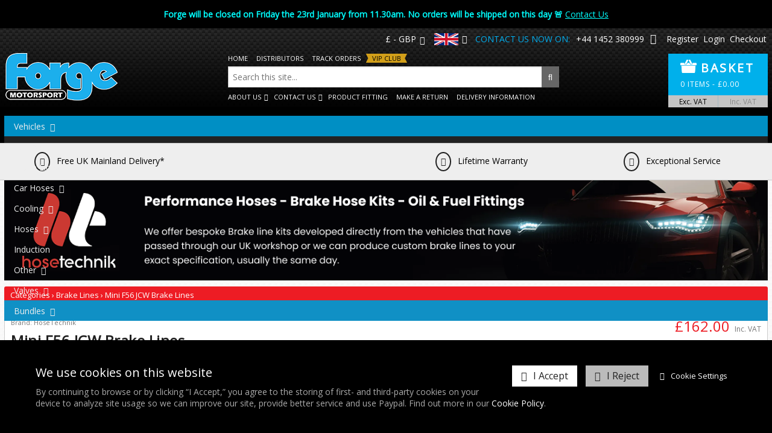

--- FILE ---
content_type: text/html; charset=UTF-8
request_url: https://www.forgemotorsport.co.uk/Mini_F56_JCW_Brake_Lines--product--2097.html
body_size: 47123
content:
<!DOCTYPE html>
<!--[if lt IE 7]>      <html lang="en" class="no-js lt-ie10 lt-ie9 lt-ie8 lt-ie7"> <![endif]-->
<!--[if IE 7]>         <html lang="en" class="no-js lt-ie10 lt-ie9 lt-ie8"> <![endif]-->
<!--[if IE 8]>         <html lang="en" class="no-js lt-ie10 lt-ie9"> <![endif]-->
<!--[if IE 9]>         <html lang="en" class="no-js lt-ie10"> <![endif]-->
<!--[if gt IE 9]><!--> <html lang="en" class="no-js"> <!--<![endif]-->
<head>
    <meta charset="utf-8">

    <meta name="viewport" content="width=device-width, initial-scale=1.0">

    
    <title>Mini F56 JCW Brake Lines | HT-BMWM-4-F56JC | HoseTechnik</title>
    <meta property="og:title" content="Mini F56 JCW Brake Lines | HT-BMWM-4-F56JC | HoseTechnik" />
    <meta property="og:site_name" content="Forge Motorsport" />
    <meta property="og:type" content="website" />

    <meta name="keywords" content="Mini F56 JCW Brake Lines - BOV, turbo, actuator, intercooler, valve, forge, VW, golf, Audi, SEAT, Skoda, Porsche, BMW, Mini, Ford, Vauxhall, , performance, car parts, radiators, Forge Motorsport, wastegates, diesel, golf, exhau">
    <meta name="description" content="A set of 4&nbsp;ultra-high performance brake lines for the Mini F56 JCW. These are a direct replacement/upgrade for the OEM brake line set...">
    <meta name="generator" content="REC">

        <link rel="canonical" href="https://www.forgemotorsport.co.uk/Mini_F56_JCW_Brake_Lines--product--2097.html">
    <meta property="og:url" content="https://www.forgemotorsport.co.uk/Mini_F56_JCW_Brake_Lines--product--2097.html" />
    
    
    <!-- Favicon -->
    <link rel="shortcut icon" href="/favicon.ico" type="image/x-icon">

    <link rel="preconnect" href="https://fonts.googleapis.com">
    <link rel="preconnect" href="https://fonts.gstatic.com" crossorigin>
    <link rel="preconnect" href="https://www.googletagmanager.com">
    <link rel="preconnect" href="https://cdnjs.cloudflare.com">

    
                
    
    
    <!-- Force IE to latest version --><meta http-equiv="X-UA-Compatible" content="IE=edge">
    
    <!-- Link To RSS Feed -->
    <link rel="alternate" type="application/rss+xml" href="/feed.rss" title="RSS Feed Subscribe">


    
    
    
        <!-- Google verification code -->
    <meta name="google-site-verification" content="Acx12fUhlJ09p7rWxxRq8QqnGVzAIKjE1_yJ2mBHPIs">
    
    
    
        <!-- Facebook Image Links (for addinging our url, facebook needs an image) -->
    <link rel="image_src" href="https://www.forgemotorsport.co.uk/userfiles/images/sys/settings/FORGE_NEW_LOGO_BLACK_OUTLINE-JPEG.jpg">
    <meta property="og:image" content="https://www.forgemotorsport.co.uk/userfiles/images/sys/products/Mini_F56_JCW_Brake_Lines_77210jpeg.jpg" />
    
    
    
    <meta property="fb:app_id" content="290085971715674" />

        
    <!-- CSS Style For The Page -->
    <link rel="stylesheet" href="/css/master-v3088.css">
    


    <!-- OwlCarousel2 css -> https://cdnjs.com/libraries/OwlCarousel2 -->
    <link rel="stylesheet" href="https://cdnjs.cloudflare.com/ajax/libs/OwlCarousel2/2.3.4/assets/owl.carousel.min.css" integrity="sha256-UhQQ4fxEeABh4JrcmAJ1+16id/1dnlOEVCFOxDef9Lw=" crossorigin="anonymous" />
    <link rel="stylesheet" href="https://cdnjs.cloudflare.com/ajax/libs/OwlCarousel2/2.3.4/assets/owl.theme.default.min.css" integrity="sha256-kksNxjDRxd/5+jGurZUJd1sdR2v+ClrCl3svESBaJqw=" crossorigin="anonymous" />
    
    <link href="https://fonts.googleapis.com/css?family=Open+Sans&display=swap" rel="stylesheet">
    <style>
    html, button, input, select, textarea,
    .pure-g [class *= "pure-u"] {
        font-family: 'Open Sans', sans-serif;
    }
    </style>
    

                

<!-- Load in JavaScript from CDNs -->


    <!-- Modernizr -->
    <!-- Customise using the following link to maintain existing needed features: https://modernizr.com/download/?-canvas-cssanimations-csscalc-csscolumns-cssgrid_cssgridlegacy-flexbox-flexboxlegacy-flexboxtweener-input-inputtypes-webp-mq-setclasses-shiv
    & remember to change usePrefixes:!0 to usePrefixes:0  (as we don't want old buggy prefixed versions causing issues, looking at you Safari 7/8 with flex-wrap lol)
    -->
        <script src="/js/modernizr.min.js?v=4"></script>

    <!-- Prototype / Scriptaculous -->
    <script src="/js/prototype/prototype.min.js"></script>

    <!-- jQuery -->
    <script src="//ajax.googleapis.com/ajax/libs/jquery/1.11.3/jquery.min.js"></script>
    <script>window.jQuery || document.write('<script src="/views/responsive-base/bower_components/jquery/dist/jquery.min.js">\x3C/script>');</script>
    <script src="//cdnjs.cloudflare.com/ajax/libs/jquery-migrate/1.2.1/jquery-migrate.min.js"></script>
    <script>window.jQuery.migrateWarnings || document.write('<script src="/views/responsive-base/bower_components/jquery-migrate/jquery-migrate.min.js">\x3C/script>');</script>
    <script src="//ajax.googleapis.com/ajax/libs/jqueryui/1.11.4/jquery-ui.min.js"></script>
    <script>window.jQuery.ui || document.write('<script src="/views/responsive-base/bower_components/jquery-ui/jquery-ui.min.js">\x3C/script>');</script>


    <script>
      // Create a different alias for jQuery, leaving $ for Prototype/Scriptaculus
      var $j = jQuery.noConflict();
    </script>

    <!-- IE6 Detection For JS -->
    <!--[if lte IE 6]><script>var isRunningIE6OrBelow = true;</script><![endif]-->

    <!-- Canvas Text - For banners and etc -->
    <!--[if IE]><script src="/js/canvastext/excanvas.js"></script><![endif]-->

    <!-- MASTER JAVASCRIPT ROUND UP -->
    <script>
    var jsMaster = {};
    jsMaster.currency = 'GBP';
    jsMaster.contentSliderSpeed = '0';
    jsMaster.useMenuAnimations = 0;
    jsMaster.useMultiPrices = 1;
    jsMaster.userLoggedIn = 0;
    jsMaster.userSmartType = null;
    jsMaster.userGroups = [0];
    jsMaster.simpleEnquirePopup = 1;
    jsMaster.simpleEnquirePopupText = 'Thanks for your enquiry';
    jsMaster.force_selection_of_product_options = 1;
    jsMaster.siteVatDisplayDefault = 0;
            jsMaster.visitorCountry = 'US';
            jsMaster.exitPopup = {
        enabled: 1,
        previewMode: 0    };
    
    </script>

    <!-- Google Analytics -->
    <script async src="https://www.googletagmanager.com/gtag/js?id=G-BKREBM44DL"></script>
    <script>

    window.dataLayer = window.dataLayer || [];
    function gtag(){dataLayer.push(arguments);}

    gtag('consent', 'default', {"ad_storage":"denied","analytics_storage":"denied","ad_user_data":"denied","ad_personalization":"denied"});
    jQuery(function () {
        REC.Events.subscribe('cookie-policy.save', function () {
            gtag('consent', 'update', {
                'ad_storage': CookiePolicy.check('statistics') ? 'granted' : 'denied',
                'analytics_storage': CookiePolicy.check('statistics') ? 'granted' : 'denied',
                'ad_user_data': CookiePolicy.check('targeting') ? 'granted' : 'denied',
                'ad_personalization': CookiePolicy.check('targeting') ? 'granted' : 'denied',
            });
        });
    });

    gtag('js', new Date());

    var googleAnalyticsConfig = {"allow_display_features":false,"anonymize_ip":true,"link_attribution":false,"user_properties":{"user_type":"1","user_group_1":"-1"},"allow_enhanced_conversions":true};
    gtag('config', 'G-BKREBM44DL', googleAnalyticsConfig);
    gtag('config', 'AW-870760855', googleAnalyticsConfig);

    window.gaEventTrackingConfig = {"errors":false,"ecommerce":true};

    </script>
    <style id="rec-price-vat-switcher-style">.rec-price-inc-vat { display: none; } .rec-price-vat-switcher-toggle[data-mode="ex"] { font-weight: bold; }</style>
    <script src="/js/master-v2724.js"></script>

    <script src="/js/ga-events-v2724.js"></script>
    <script>
    var _POST = false; 
    </script>
    <script data-cookiepolicy="statistics" type="text/plain">
    !function(f,b,e,v,n,t,s)
    {if(f.fbq)return;n=f.fbq=function(){n.callMethod?
    n.callMethod.apply(n,arguments):n.queue.push(arguments)};
    if(!f._fbq)f._fbq=n;n.push=n;n.loaded=!0;n.version='2.0';
    n.queue=[];t=b.createElement(e);t.async=!0;
    t.src=v;s=b.getElementsByTagName(e)[0];
    s.parentNode.insertBefore(t,s)}(window, document,'script',
    'https://connect.facebook.net/en_US/fbevents.js');
    fbq('init', '665042028178342');
    fbq('track', 'PageView');
    </script>
    <noscript><img height="1" width="1" style="display:none"
    src="https://www.facebook.com/tr?id=665042028178342&ev=PageView&noscript=1"
    /></noscript>
    <script data-cookiepolicy="statistics" type="text/plain">
    REC.Events.subscribe('cart.item.add', function (data) {
        fbq('track', 'AddToCart', { currency: "GBP", value: data.total_price });
    }, true);
    </script>
    



<!-- [Script Manager] Klarna on-site messaging Start -->
<script async="" src="https://js.klarna.com/web-sdk/v1/klarna.js" data-client-id="fb6ef99a-fb85-552f-88af-6fc954793f8c"></script>
<!-- [Script Manager] Klarna on-site messaging End -->

<!-- [Script Manager] Facebook Domain Verification Start -->
<meta name="facebook-domain-verification" content="6t0afz2wujk93m5ieyxo679o5sk0xs" />
<!-- [Script Manager] Facebook Domain Verification End -->


    
    <!--[if lt IE 9]>
    <script src="/views/responsive-base/bower_components/css3-mediaqueries-js/css3-mediaqueries.js"></script>
    <![endif]-->
    
  <!-- PayPal BEGIN
  <script>
      ;(function(a,t,o,m,s){a[m]=a[m]||[];a[m].push({t:new Date().getTime(),event:'snippetRun'});var f=t.getElementsByTagName(o)[0],e=t.createElement(o),d=m!=='paypalDDL'?'&m='+m:'';e.async=!0;e.src='https://www.paypal.com/tagmanager/pptm.js?id='+s+d;f.parentNode.insertBefore(e,f);})(window,document,'script','paypalDDL','654bb514-922a-41c1-90c8-3c479be713fb');
    </script>
  PayPal END -->
  
  <!-- OwlCarousel2 js -->
    <script src="https://cdnjs.cloudflare.com/ajax/libs/OwlCarousel2/2.3.4/owl.carousel.min.js" integrity="sha256-pTxD+DSzIwmwhOqTFN+DB+nHjO4iAsbgfyFq5K5bcE0=" crossorigin="anonymous"></script>
    
    <script>
    jsMaster.userSmartType = null;
    </script>


    <meta name="csrf-token" content="60509001cc220cbf64e5fa2ef877a474d1211a0abf31e809daae48f811472216">
</head>
<body id="body_shoplayout" class="rec-body-shop-product-2097 rec-body-shop-manufacturer-6 rec-body-shop-category-87 rec-body-shop-product rec-body-shoplayout">

        <script>
  window.fbAsyncInit = function() {
    FB.init({
      appId      : '290085971715674',
      cookie     : true,
      xfbml      : false,
      version    : 'v3.1'
    });

    FB.AppEvents.logPageView();

  };

  (function(d, s, id){
     var js, fjs = d.getElementsByTagName(s)[0];
     if (d.getElementById(id)) {return;}
     js = d.createElement(s); js.id = id;
     js.src = "https://connect.facebook.net/en_US/sdk.js";
     fjs.parentNode.insertBefore(js, fjs);
   }(document, 'script', 'facebook-jssdk'));
</script>


    <!--[if lte IE 8]>
        <div class="top-warning-message">
            <strong>Thinking of upgrading your browser? <a href="http://beautyoftheweb.co.uk/">Click here!</a></strong>
        </div>
    <![endif]-->

    <noscript>
        <div class="top-warning-message">
            For full functionality of this page it is necessary to enable JavaScript.
            Here are the <a href="http://www.enable-javascript.com" target="_blank"> instructions how to enable JavaScript in your web browser</a>
        </div>
    </noscript>


            

    <style type="text/css">
        .rec-update-banner {
            background: #000000;
        }
        .rec-update-banner,
        .rec-update-banner__link {
            color: #00ffff;
        }
                    </style>
    <div class="rec-update-banner">
                    <strong class="rec-update-banner__title">Forge will be closed on Friday the 23rd January from 11.30am. No orders will be shipped on this day &#x1F6A8;</strong>
                                    <a href="https://www.forgemotorsport.co.uk/Contact.html" class="rec-update-banner__link" target="_blank">Contact Us</a>
            </div>
    
            
<!-- Header content -->
<header id="header" class="layout-container" role="banner">
    <div class="layout-container-inner clearfix">
        <div class="top-bar-content">
                        <div class="currency-config" style="display: inline-block; margin: 0 5px;">
                <a href="#" class="currency-config__top-link">£ - GBP</a>
                <div class="currency-config__list-container">
                    <ul class="rec-currencies">
                        <li><a href="#" data-currency="GBP" class="active">British Pound</a></li>
                        <li><a href="#" data-currency="USD">United States Dollar</a></li>
                        <li><a href="#" data-currency="EUR">Euro</a></li>
                        <li><a href="#" data-currency="TWD">New Taiwan Dollar</a></li>
                        <li><a href="#" data-currency="AUD">Australian Dollar</a></li>
                        <li><a href="#" data-currency="CHF">Swiss Franc</a></li>
                        <li><a href="#" data-currency="CZK">Czech Republic Koruna</a></li>
                        <li><a href="#" data-currency="HKD">Hong Kong Dollar</a></li>
                        <li><a href="#" data-currency="INR">Indian Rupee</a></li>
                        <li><a href="#" data-currency="SGD">Singapore Dollar</a></li>
                        <li><a href="#" data-currency="JPY">Japanese Yen</a></li>
                    </ul>
                </div>
            </div>
            
                                    <div class="country-select-dropdown">
                <a href="#" class="country-select-dropdown__top-link">
                    <img src="/userfiles/images/website_imgs/uk_flag.png">
                </a>
                <div class="country-select-dropdown__list-container">
                    <ul>
                                                                            <li>
                                <a href="https://www.forgemotorsport.eu">
                                    <img src="/userfiles/images/eu-flag.svg">Visit our EU Site
                                </a>
                            </li>
                                                    <li>
                                <a href="https://www.forgemotorsport.com?overrideCookie=true">
                                    <img src="/userfiles/images/website_imgs/us_flag.png">Visit our USA Site
                                </a>
                            </li>
                                                    <li>
                                <a href="https://www.forgemotorsport.asia?overrideCookie=true">
                                    <img src="/userfiles/images/ForgeAsia-WebsiteLogo2.png">Visit our Asia Site
                                </a>
                            </li>
                                            </ul>
                </div>
            </div>

                        <span class="phone-explainer" style="margin: 0 5px;">Contact us now on:</span>
            <a href="tel:01452 380999" style="margin: 0 5px;">+44 1452 380999</a>
            <a href="mailto:&#105;&#110;&#102;&#111;&#64;&#102;&#111;&#114;&#103;&#101;&#109;&#111;&#116;&#111;&#114;&#115;&#112;&#111;&#114;&#116;&#46;&#99;&#111;&#46;&#117;&#107;" style="margin: 0 5px;">
                <i class="fa fa-envelope"></i>
            </a>

                        <ul class="top-bar-account-info">
                                    <li><a href="/register.php">Register</a></li>
                    <li><a href="/login.php">Login</a></li>
                                <li><a href="/checkout.php">Checkout</a></li>
            </ul>
        </div>

        <div class="logo-basket-container">
                            <!-- Logo -->
                <div class="header-logo pull-left-md">
                                            <a href="https://www.forgemotorsport.co.uk/">
                             <img src="/userfiles/images/sys/logos/Forge-WebsiteLogo.png" alt="Forge Motorsport">
                        </a>
                                    </div>
            
            <div class="header-search search desktop-only displ-b">
                <ul class="large-desktop-only displ-i pre-search-links">
                    <li><a href="/">Home</a></li>
                    <li><a href="/Distributors.html">Distributors</a></li>

                                                            
                    <li><a href="/Track_Orders.html">Track Orders</a></li>
                                            <li><a href="/RPDD.html" class="vip-club-header-link">VIP Club</a></li>
                                    </ul>
                <form action="/search" method="get">
                    <input type="search" name="q" id="search-q" class="header-search-desktop" placeholder="Search this site...">
                    <button type="submit" class="fa fa-search"><i class="fa fa-search"></i></button>
                </form>
                <ul class="large-desktop-only displ-i post-search-links">
                    <li>
                        <a href="#">About Us</a>
                        <ul>
                            <li><a href="/Meet_the_Team.html">Meet the Team</a></li>
                            <li><a href="/About_Us.html">History of Forge</a></li>
                            <li><a href="/News.html">Latest News</a></li>
                        </ul>
                    </li>
                    <li>
                        <a href="#">Contact Us</a>
                        <ul>
                            <li><a href="/Contact.html">Contact Us</a></li>
                            <li><a href="/Contact/Find_Us.html">Find Us</a></li>
                            <li><a href="/Dealer_Registration_Form.html">Become a Dealer</a></li>
                        </ul>
                    </li>
                                            <li>
                            <a href="/Product_Fitting_HQ.html">Product Fitting</a>
                        </li>
                                        <li><a href="/returns.html">Make A Return</a></li>
                    <li>
                                                <a href="/delivery.html">Delivery Information</a>
                    </li>
                </ul>
            </div>

            <div id="header_basket">
                <a class="open-cart">
                    <div class="pure-g">
                        <div class="pure-u-1-4">
                            <img src="/userfiles/images/website_imgs/basketIcon.png" border="0">
                        </div>
                        <div class="pure-u-3-4">
                            <span class="basket-title">Basket</span>
                        </div>
                        <div class="pure-u-1">
                            <span class="basket-breakdown">
                                <span class="cart-qty">0</span> items                                 - <span class="cc-currency-symbol">&pound;</span><span class="cart-value rec-price-inc-vat">0.00</span><span class="cart-value rec-price-ex-vat">0.00</span>                            </span>
                        </div>
                    </div>
                </a>
                <div class="vat-switcher-container">
                    <a href="#" class="rec-price-vat-switcher-toggle" data-mode="ex">Exc. VAT</a>
                    <a href="#" class="rec-price-vat-switcher-toggle" data-mode="inc">Inc. VAT</a>
                </div>
            </div>
        </div>
    
        <!-- search -->
        <div class="header-search search hide-on-desktop">
            <form action="/search" method="get">
                <input type="search" name="q" id="search-q" class="header-search-mobile" placeholder="Search this site...">
                <button type="submit" class="fa fa-search"><i class="fa fa-search"></i></button>
            </form>
        </div>
    
                    <div class="pure-g">
                <div class="pure-u-1-2 nav-icon-container nav-icon-container-left">
                    <!-- Main menu / nav -->
                    <a data-toggle=".header-nav" class="nav-icon nav-toggle-icon">
                        <span>Menu</span>
                        <i class="fa fa-bars fa-lg"></i>
                    </a>
                </div>
                <div class="pure-u-1-2 nav-icon-container nav-icon-container-right">
                    <a class="hide-on-large-desktop vehicle-search-button">Search by Vehicle</a>
                </div>
            </div>
            
            <nav class="header-nav nav nav-sub-indicators nav-sub-indicator-arrows" id="navigation" role="navigation">
                <ul class="nav-primary">
                    
<li class="hide-on-large-desktop"><a href="/">Home</a></li>
<li class="hide-on-large-desktop"><a href="/Distributors.html">Distributors</a></li>
<li class="hide-on-large-desktop"><a href="/returns.html">Make A Return</a></li>
<li class="hide-on-large-desktop">
    <a href="#">About Us</a>
    <ul>
        <li><a href="/Meet_the_Team.html">Meet the Team</a></li>
        <li><a href="/About_Us.html">History of Forge</a></li>
        <li><a href="/News.html">Latest News</a></li>
    </ul>
</li>
<li class="hide-on-large-desktop">
    <a href="#">Contact Us</a>
    <ul>
        <li><a href="/Contact.html">Contact Us</a></li>
        <li><a href="/Contact/Find_Us.html">Find Us</a></li>
        <li><a href="/Dealer_Registration_Form.html">Become a Dealer</a></li>
    </ul>
</li>

<li class="mega-menu-dropdown vehicles">
	<a accesskey="1" href="#" title="Vehicles">Vehicles</a>
	<ul>
	    
                        <li>
                    <a href="#">Alfa Romeo</a>
            <ul>
                                        <li>
                    <a href="#">155</a>
            <ul>
                                        <li>
                    <a href="/product-filter/alfa-romeo,155+%3E+q4">Q4</a>
            </li>

                            </ul>
            </li>

                                        <li>
                    <a href="#">159</a>
            <ul>
                                        <li>
                    <a href="/product-filter/alfa-romeo,159+%3E+1750+tbi">1750 TBI</a>
            </li>

                            </ul>
            </li>

                                        <li>
                    <a href="/product-filter/alfa-romeo,4c">4C</a>
            </li>

                                        <li>
                    <a href="/product-filter/alfa-romeo,brake+lines">Brake Lines</a>
            </li>

                                        <li>
                    <a href="#">Brera</a>
            <ul>
                                        <li>
                    <a href="/product-filter/alfa-romeo,brera+%3E+1750+tbi">1750 TBI</a>
            </li>

                            </ul>
            </li>

                                        <li>
                    <a href="#">Giulia</a>
            <ul>
                                        <li>
                    <a href="/product-filter/alfa-romeo,giulia+%3E+2.0+tb">2.0 TB</a>
            </li>

                                        <li>
                    <a href="/product-filter/alfa-romeo,giulia+%3E+quadrifoglio">Quadrifoglio</a>
            </li>

                            </ul>
            </li>

                                        <li>
                    <a href="#">Giulietta</a>
            <ul>
                                        <li>
                    <a href="/product-filter/alfa-romeo,giulietta+%3E+1.4+multiair+170+ps">1.4 MultiAir 170 PS</a>
            </li>

                                        <li>
                    <a href="/product-filter/alfa-romeo,giulietta+%3E+qv">QV</a>
            </li>

                            </ul>
            </li>

                                        <li>
                    <a href="#">MiTo</a>
            <ul>
                                        <li>
                    <a href="/product-filter/alfa-romeo,mito+%3E+1.4+tjet">1.4 Tjet</a>
            </li>

                                        <li>
                    <a href="/product-filter/alfa-romeo,mito+%3E+170hp+multiair+quadrifoglio+verde+%28cloverleaf%29">170hp MultiAir Quadrifoglio Verde (Cloverleaf)</a>
            </li>

                            </ul>
            </li>

                                        <li>
                    <a href="#">Stelvio</a>
            <ul>
                                        <li>
                    <a href="/product-filter/alfa-romeo,stelvio+%3E+2.0tb">2.0TB</a>
            </li>

                            </ul>
            </li>

                            </ul>
            </li>

                        <li>
                    <a href="#">Alpine</a>
            <ul>
                                        <li>
                    <a href="/product-filter/alpine,a110+%282017-%29">A110 (2017-)</a>
            </li>

                            </ul>
            </li>

                        <li>
                    <a href="#">Aston Martin</a>
            <ul>
                                        <li>
                    <a href="/product-filter/aston-martin,v8+%26+v12+vantage+%282005-2018%29">V8 & V12 Vantage (2005-2018)</a>
            </li>

                            </ul>
            </li>

                        <li>
                    <a href="#">Audi</a>
            <ul>
                                        <li>
                    <a href="#">A1</a>
            <ul>
                                        <li>
                    <a href="#">A1 (8X) 2010-2018</a>
            <ul>
                                        <li>
                    <a href="/product-filter/audi,a1+%3E+a1+%288x%29+2010-2018+%3E+1.0+tsi+2015-2021%C2%A0">1.0 TSI 2015-2021</a>
            </li>

                                        <li>
                    <a href="/product-filter/audi,a1+%3E+a1+%288x%29+2010-2018+%3E+1.2+tsi+2010-2014">1.2 TSI 2010-2014</a>
            </li>

                                        <li>
                    <a href="/product-filter/audi,a1+%3E+a1+%288x%29+2010-2018+%3E+1.2+tsi%C2%A02015+onwards">1.2 TSI 2015 Onwards</a>
            </li>

                                        <li>
                    <a href="/product-filter/audi,a1+%3E+a1+%288x%29+2010-2018+%3E+1.4+tsi%C2%A02015+onwards">1.4 TSI 2015 Onwards</a>
            </li>

                                        <li>
                    <a href="/product-filter/audi,a1+%3E+a1+%288x%29+2010-2018+%3E+1.4+turbo">1.4 Turbo</a>
            </li>

                                        <li>
                    <a href="/product-filter/audi,a1+%3E+a1+%288x%29+2010-2018+%3E+1.4+twincharged">1.4 Twincharged</a>
            </li>

                                        <li>
                    <a href="/product-filter/audi,a1+%3E+a1+%288x%29+2010-2018+%3E+1.6+tdi+2011+onwards">1.6 TDI 2011 Onwards</a>
            </li>

                                        <li>
                    <a href="/product-filter/audi,a1+%3E+a1+%288x%29+2010-2018+%3E+2.0+tdi+2011+onwards">2.0 TDI 2011 Onwards</a>
            </li>

                            </ul>
            </li>

                                        <li>
                    <a href="#">A1 (GB) 2018-</a>
            <ul>
                                        <li>
                    <a href="/product-filter/audi,a1+%3E+a1+%28gb%29+2018-+%3E+1.0+tsi">1.0 TSI</a>
            </li>

                                        <li>
                    <a href="/product-filter/audi,a1+%3E+a1+%28gb%29+2018-+%3E+35+tfsi+%281.5+tsi%29">35 TFSI (1.5 TSI)</a>
            </li>

                            </ul>
            </li>

                                        <li>
                    <a href="/product-filter/audi,a1+%3E+a1+25%252F30+1.0+tsi%252Ftfsi+2022-+%28gb%29">A1 25/30 1.0 TSI/TFSI 2022- (GB)</a>
            </li>

                                        <li>
                    <a href="/product-filter/audi,a1+%3E+competition+207ps+40tfsi+%28gb%29">Competition 207ps 40TFSI (GB)</a>
            </li>

                            </ul>
            </li>

                                        <li>
                    <a href="#">A3</a>
            <ul>
                                        <li>
                    <a href="#">(8L) 1996-2004</a>
            <ul>
                                        <li>
                    <a href="/product-filter/audi,a3+%3E+%288l%29+1996-2004+%3E+1.8t">1.8T</a>
            </li>

                                        <li>
                    <a href="/product-filter/audi,a3+%3E+%288l%29+1996-2004+%3E+1.9+tdi">1.9 TDI</a>
            </li>

                            </ul>
            </li>

                                        <li>
                    <a href="#">(8P) 2004-2013</a>
            <ul>
                                        <li>
                    <a href="/product-filter/audi,a3+%3E+%288p%29+2004-2013+%3E+1.2+tsi">1.2 TSI</a>
            </li>

                                        <li>
                    <a href="/product-filter/audi,a3+%3E+%288p%29+2004-2013+%3E+1.4+turbo">1.4 Turbo</a>
            </li>

                                        <li>
                    <a href="/product-filter/audi,a3+%3E+%288p%29+2004-2013+%3E+1.4+twincharged">1.4 Twincharged</a>
            </li>

                                        <li>
                    <a href="/product-filter/audi,a3+%3E+%288p%29+2004-2013+%3E+1.6+tdi+2009-2013">1.6 TDI 2009-2013</a>
            </li>

                                        <li>
                    <a href="/product-filter/audi,a3+%3E+%288p%29+2004-2013+%3E+1.8+tfsi">1.8 TFSi</a>
            </li>

                                        <li>
                    <a href="/product-filter/audi,a3+%3E+%288p%29+2004-2013+%3E+2.0+tdi+%282004-2009%29">2.0 TDI (2004-2009)</a>
            </li>

                                        <li>
                    <a href="/product-filter/audi,a3+%3E+%288p%29+2004-2013+%3E+2.0+tdi+2009-2013">2.0 TDI 2009-2013</a>
            </li>

                                        <li>
                    <a href="/product-filter/audi,a3+%3E+%288p%29+2004-2013+%3E+2.0+tfsi">2.0 TFSI</a>
            </li>

                                        <li>
                    <a href="/product-filter/audi,a3+%3E+%288p%29+2004-2013+%3E+3.2">3.2</a>
            </li>

                            </ul>
            </li>

                                        <li>
                    <a href="#">(8V) 2013-2020</a>
            <ul>
                                        <li>
                    <a href="/product-filter/audi,a3+%3E+%288v%29+2013-2020+%3E+1.0tsi">1.0TSI</a>
            </li>

                                        <li>
                    <a href="/product-filter/audi,a3+%3E+%288v%29+2013-2020+%3E+1.2+tsi">1.2 TSI</a>
            </li>

                                        <li>
                    <a href="/product-filter/audi,a3+%3E+%288v%29+2013-2020+%3E+1.4+tsi%252Ftfsi">1.4 TSI/TFSI</a>
            </li>

                                        <li>
                    <a href="/product-filter/audi,a3+%3E+%288v%29+2013-2020+%3E+1.5+tsi">1.5 TSI</a>
            </li>

                                        <li>
                    <a href="/product-filter/audi,a3+%3E+%288v%29+2013-2020+%3E+1.8%252F2.0+tsi+2015+onwards">1.8/2.0 TSI 2015 Onwards</a>
            </li>

                                        <li>
                    <a href="/product-filter/audi,a3+%3E+%288v%29+2013-2020+%3E+2.0+tdi">2.0 TDI</a>
            </li>

                            </ul>
            </li>

                                        <li>
                    <a href="#">8Y (2020-)</a>
            <ul>
                                        <li>
                    <a href="/product-filter/audi,a3+%3E+8y+%282020-%29+%3E+1.0+tsi+%2830+tfsi%29">1.0 TSI (30 TFSI)</a>
            </li>

                                        <li>
                    <a href="/product-filter/audi,a3+%3E+8y+%282020-%29+%3E+1.5+tsi+%2835+tfsi%29">1.5 TSI (35 TFSI)</a>
            </li>

                                        <li>
                    <a href="/product-filter/audi,a3+%3E+8y+%282020-%29+%3E+2.0+tsi+%28245bhp%29">2.0 TSI (245BHP)</a>
            </li>

                            </ul>
            </li>

                            </ul>
            </li>

                                        <li>
                    <a href="#">A4</a>
            <ul>
                                        <li>
                    <a href="#">(B5) 1994-2001</a>
            <ul>
                                        <li>
                    <a href="/product-filter/audi,a4+%3E+%28b5%29+1994-2001+%3E+1.8t+%28turbo%29">1.8T (Turbo)</a>
            </li>

                                        <li>
                    <a href="/product-filter/audi,a4+%3E+%28b5%29+1994-2001+%3E+1.9+tdi">1.9 TDI</a>
            </li>

                            </ul>
            </li>

                                        <li>
                    <a href="#">(B6) 2000-2006</a>
            <ul>
                                        <li>
                    <a href="/product-filter/audi,a4+%3E+%28b6%29+2000-2006+%3E+1.8t">1.8T</a>
            </li>

                                        <li>
                    <a href="/product-filter/audi,a4+%3E+%28b6%29+2000-2006+%3E+1.9+tdi">1.9 TDI</a>
            </li>

                            </ul>
            </li>

                                        <li>
                    <a href="#">(B7) 2004-2008</a>
            <ul>
                                        <li>
                    <a href="/product-filter/audi,a4+%3E+%28b7%29+2004-2008+%3E+1.8%252F2.0+tfsi">1.8/2.0 TFSI</a>
            </li>

                                        <li>
                    <a href="/product-filter/audi,a4+%3E+%28b7%29+2004-2008+%3E+2.0+tdi">2.0 TDI</a>
            </li>

                                        <li>
                    <a href="/product-filter/audi,a4+%3E+%28b7%29+2004-2008+%3E+2.0+tfsi">2.0 TFSI</a>
            </li>

                            </ul>
            </li>

                                        <li>
                    <a href="#">(B8/B8.5) 2008-2016</a>
            <ul>
                                        <li>
                    <a href="/product-filter/audi,a4+%3E+%28b8%252Fb8.5%29+2008-2016+%3E+1.8%252F2.0+tfsi">1.8/2.0 TFSI</a>
            </li>

                                        <li>
                    <a href="/product-filter/audi,a4+%3E+%28b8%252Fb8.5%29+2008-2016+%3E+allroad+b8">Allroad B8</a>
            </li>

                            </ul>
            </li>

                                        <li>
                    <a href="#">(B9) 2016-2021</a>
            <ul>
                                        <li>
                    <a href="/product-filter/audi,a4+%3E+%28b9%29+2016-2021+%3E+2.0+tfsi">2.0 TFSI</a>
            </li>

                            </ul>
            </li>

                                        <li>
                    <a href="#">(B9.5) 2021-2025</a>
            <ul>
                                        <li>
                    <a href="/product-filter/audi,a4+%3E+%28b9.5%29+2021-2025+%3E+2.0+tsi">2.0 TSI</a>
            </li>

                            </ul>
            </li>

                            </ul>
            </li>

                                        <li>
                    <a href="#">A5</a>
            <ul>
                                        <li>
                    <a href="/product-filter/audi,a5+%3E+2.0+tdi+2012+onwards">2.0 TDI 2012 Onwards</a>
            </li>

                                        <li>
                    <a href="/product-filter/audi,a5+%3E+2.0+tfsi">2.0 TFSI</a>
            </li>

                                        <li>
                    <a href="/product-filter/audi,a5+%3E+2.0+tsi+2021">2.0 TSI 2021</a>
            </li>

                                        <li>
                    <a href="/product-filter/audi,a5+%3E+2.0+tsi%C2%A02012+onwards">2.0 TSI 2012 Onwards</a>
            </li>

                                        <li>
                    <a href="/product-filter/audi,a5+%3E+sportback+2017+onwards">Sportback 2017 Onwards</a>
            </li>

                            </ul>
            </li>

                                        <li>
                    <a href="#">A6</a>
            <ul>
                                        <li>
                    <a href="/product-filter/audi,a6+%3E+1.8t+%28b5%252Cb6+models%29">1.8T (B5,B6 Models)</a>
            </li>

                                        <li>
                    <a href="/product-filter/audi,a6+%3E+2.0+tdi+2011+onwards">2.0 TDI 2011 Onwards</a>
            </li>

                                        <li>
                    <a href="/product-filter/audi,a6+%3E+2.0t">2.0T</a>
            </li>

                                        <li>
                    <a href="/product-filter/audi,a6+%3E+3.0+tdi+%282004-2011%29">3.0 TDI (2004-2011)</a>
            </li>

                                        <li>
                    <a href="/product-filter/audi,a6+%3E+3.0t">3.0T</a>
            </li>

                                        <li>
                    <a href="/product-filter/audi,a6+%3E+allroad+2.7bi-turbo">Allroad 2.7Bi-Turbo</a>
            </li>

                            </ul>
            </li>

                                        <li>
                    <a href="#">A7</a>
            <ul>
                                        <li>
                    <a href="/product-filter/audi,a7+%3E+3.0t">3.0T</a>
            </li>

                            </ul>
            </li>

                                        <li>
                    <a href="#">A8</a>
            <ul>
                                        <li>
                    <a href="/product-filter/audi,a8+%3E+4h+2010+on">4H 2010 On</a>
            </li>

                            </ul>
            </li>

                                        <li>
                    <a href="/product-filter/audi,brake+lines">Brake Lines</a>
            </li>

                                        <li>
                    <a href="/product-filter/audi,coupe+80-84">Coupe 80-84</a>
            </li>

                                        <li>
                    <a href="#">Q2</a>
            <ul>
                                        <li>
                    <a href="/product-filter/audi,q2+%3E+1.0+tsi+%282022-%29">1.0 TSI (2022-)</a>
            </li>

                                        <li>
                    <a href="/product-filter/audi,q2+%3E+1.4+150bhp">1.4 150BHP</a>
            </li>

                                        <li>
                    <a href="/product-filter/audi,q2+%3E+2.0+2017-2021">2.0 2017-2021</a>
            </li>

                                        <li>
                    <a href="/product-filter/audi,q2+%3E+35+tfsi+%281.5+tsi%29">35 TFSI (1.5 TSI)</a>
            </li>

                            </ul>
            </li>

                                        <li>
                    <a href="#">Q3</a>
            <ul>
                                        <li>
                    <a href="/product-filter/audi,q3+%3E+1.4+tfsi+148bhp+%282015%29">1.4 TFSI 148bhp (2015)</a>
            </li>

                                        <li>
                    <a href="/product-filter/audi,q3+%3E+2.0+tdi+2012+onwards">2.0 TDI 2012 Onwards</a>
            </li>

                                        <li>
                    <a href="/product-filter/audi,q3+%3E+2.0+tdi+u8+%282015-2018%29">2.0 TDI U8 (2015-2018)</a>
            </li>

                                        <li>
                    <a href="/product-filter/audi,q3+%3E+2.0+tsi+%282011-2014%29">2.0 TSI (2011-2014)</a>
            </li>

                                        <li>
                    <a href="/product-filter/audi,q3+%3E+2.0+tsi+%282015-2018%29">2.0 TSI (2015-2018)</a>
            </li>

                                        <li>
                    <a href="/product-filter/audi,q3+%3E+35+tfsi+%281.5+tsi%29">35 TFSI (1.5 TSI)</a>
            </li>

                                        <li>
                    <a href="/product-filter/audi,q3+%3E+45+tfsi+2.0+%282021-%29">45 TFSI 2.0 (2021-)</a>
            </li>

                            </ul>
            </li>

                                        <li>
                    <a href="#">Q5</a>
            <ul>
                                        <li>
                    <a href="/product-filter/audi,q5+%3E+2.0+tdi+2009+onwards">2.0 TDI 2009 Onwards</a>
            </li>

                                        <li>
                    <a href="/product-filter/audi,q5+%3E+2.0+tsi%C2%A02013+onwards">2.0 TSI 2013 Onwards</a>
            </li>

                                        <li>
                    <a href="/product-filter/audi,q5+%3E+2017+onwards">2017 Onwards</a>
            </li>

                                        <li>
                    <a href="/product-filter/audi,q5+%3E+3.0t">3.0T</a>
            </li>

                            </ul>
            </li>

                                        <li>
                    <a href="#">Q7</a>
            <ul>
                                        <li>
                    <a href="/product-filter/audi,q7+%3E+2015+on">2015 On</a>
            </li>

                            </ul>
            </li>

                                        <li>
                    <a href="/product-filter/audi,r8">R8</a>
            </li>

                                        <li>
                    <a href="/product-filter/audi,rs2">RS2</a>
            </li>

                                        <li>
                    <a href="#">RS3</a>
            <ul>
                                        <li>
                    <a href="/product-filter/audi,rs3+%3E+8.5y+2024+on">8.5Y 2024 On</a>
            </li>

                                        <li>
                    <a href="/product-filter/audi,rs3+%3E+8v+2015-2017">8V 2015-2017</a>
            </li>

                                        <li>
                    <a href="/product-filter/audi,rs3+%3E+8v+facelift+2017-2020">8V Facelift 2017-2020</a>
            </li>

                                        <li>
                    <a href="/product-filter/audi,rs3+%3E+8y+2021-2024">8Y 2021-2024</a>
            </li>

                                        <li>
                    <a href="/product-filter/audi,rs3+%3E+rs3+%288p%29">RS3 (8P)</a>
            </li>

                            </ul>
            </li>

                                        <li>
                    <a href="#">RS4</a>
            <ul>
                                        <li>
                    <a href="/product-filter/audi,rs4+%3E+%28b5%29+v6">(B5) V6</a>
            </li>

                                        <li>
                    <a href="/product-filter/audi,rs4+%3E+%28b7%29+v8">(B7) V8</a>
            </li>

                                        <li>
                    <a href="/product-filter/audi,rs4+%3E+b8+2012+on">B8 2012 On</a>
            </li>

                                        <li>
                    <a href="/product-filter/audi,rs4+%3E+b9">B9</a>
            </li>

                            </ul>
            </li>

                                        <li>
                    <a href="#">RS5</a>
            <ul>
                                        <li>
                    <a href="/product-filter/audi,rs5+%3E+2017+onwards+%28f5%29">2017 Onwards (F5)</a>
            </li>

                                        <li>
                    <a href="/product-filter/audi,rs5+%3E%C2%A0+2010-2017+%288t%29">2010-2017 (8T)</a>
            </li>

                            </ul>
            </li>

                                        <li>
                    <a href="#">RS6</a>
            <ul>
                                        <li>
                    <a href="/product-filter/audi,rs6+%3E+c5+%282002-2004%29">C5 (2002-2004)</a>
            </li>

                                        <li>
                    <a href="/product-filter/audi,rs6+%3E+c6+%282008-2010%29">C6 (2008-2010)</a>
            </li>

                                        <li>
                    <a href="/product-filter/audi,rs6+%3E+c7+%282013-2019%29">C7 (2013-2019)</a>
            </li>

                                        <li>
                    <a href="/product-filter/audi,rs6+%3E+c8+%282019-">C8 (2019-</a>
            </li>

                            </ul>
            </li>

                                        <li>
                    <a href="#">RS7</a>
            <ul>
                                        <li>
                    <a href="/product-filter/audi,rs7+%3E+c7+%282013-2019%29">C7 (2013-2019)</a>
            </li>

                                        <li>
                    <a href="/product-filter/audi,rs7+%3E+c8+%282019-">C8 (2019-</a>
            </li>

                            </ul>
            </li>

                                        <li>
                    <a href="#">RSQ3</a>
            <ul>
                                        <li>
                    <a href="/product-filter/audi,rsq3+%3E+2017-+%28f3%29">2017- (F3)</a>
            </li>

                            </ul>
            </li>

                                        <li>
                    <a href="/product-filter/audi,s1">S1</a>
            </li>

                                        <li>
                    <a href="/product-filter/audi,s2">S2</a>
            </li>

                                        <li>
                    <a href="#">S3</a>
            <ul>
                                        <li>
                    <a href="/product-filter/audi,s3+%3E+1.8t+%288l+chassis%29">1.8T (8L Chassis)</a>
            </li>

                                        <li>
                    <a href="/product-filter/audi,s3+%3E+2.0+fsit+%288p+chassis%29">2.0 FSiT (8P Chassis)</a>
            </li>

                                        <li>
                    <a href="/product-filter/audi,s3+%3E+2.0+tsi%C2%A0%288v+chassis%29">2.0 TSI (8V Chassis)</a>
            </li>

                                        <li>
                    <a href="/product-filter/audi,s3+%3E+2.0tsi+%288y+chassis%29">2.0TSI (8Y Chassis)</a>
            </li>

                                        <li>
                    <a href="/product-filter/audi,s3+%3E+sportback+2.0tsi+%288y+chassis%29">Sportback 2.0TSI (8Y Chassis)</a>
            </li>

                            </ul>
            </li>

                                        <li>
                    <a href="#">S4</a>
            <ul>
                                        <li>
                    <a href="/product-filter/audi,s4+%3E+2.7+v6">2.7 V6</a>
            </li>

                                        <li>
                    <a href="/product-filter/audi,s4+%3E+b8%252F8.5+3.0t">B8/8.5 3.0T</a>
            </li>

                                        <li>
                    <a href="/product-filter/audi,s4+%3E+b9">B9</a>
            </li>

                            </ul>
            </li>

                                        <li>
                    <a href="#">S5</a>
            <ul>
                                        <li>
                    <a href="/product-filter/audi,s5+%3E+b8%252F8.5+3.0t">B8/8.5 3.0T</a>
            </li>

                                        <li>
                    <a href="/product-filter/audi,s5+%3E+b9">B9</a>
            </li>

                            </ul>
            </li>

                                        <li>
                    <a href="#">S6</a>
            <ul>
                                        <li>
                    <a href="/product-filter/audi,s6+%3E+4g+2011+on">4G 2011 On</a>
            </li>

                            </ul>
            </li>

                                        <li>
                    <a href="#">S7</a>
            <ul>
                                        <li>
                    <a href="/product-filter/audi,s7+%3E+2011+on">2011 On</a>
            </li>

                            </ul>
            </li>

                                        <li>
                    <a href="#">S8</a>
            <ul>
                                        <li>
                    <a href="/product-filter/audi,s8+%3E+4h+2011+on">4H 2011 On</a>
            </li>

                            </ul>
            </li>

                                        <li>
                    <a href="#">SQ2</a>
            <ul>
                                        <li>
                    <a href="/product-filter/audi,sq2+%3E+2.0tsi+%282018-2021%29">2.0TSI (2018-2021)</a>
            </li>

                                        <li>
                    <a href="/product-filter/audi,sq2+%3E+2015+-+2019">2015 - 2019</a>
            </li>

                            </ul>
            </li>

                                        <li>
                    <a href="#">SQ5</a>
            <ul>
                                        <li>
                    <a href="/product-filter/audi,sq5+%3E+2012+on">2012 On</a>
            </li>

                                        <li>
                    <a href="/product-filter/audi,sq5+%3E+2018+onwards">2018 Onwards</a>
            </li>

                            </ul>
            </li>

                                        <li>
                    <a href="#">TT</a>
            <ul>
                                        <li>
                    <a href="#">Mk1 (1998-2006)</a>
            <ul>
                                        <li>
                    <a href="/product-filter/audi,tt+%3E+mk1+%281998-2006%29+%3E+1.8t+150%252F180bhp">1.8T 150/180BHP</a>
            </li>

                                        <li>
                    <a href="/product-filter/audi,tt+%3E+mk1+%281998-2006%29+%3E+1.8t+210%252F225bhp">1.8T 210/225BHP</a>
            </li>

                            </ul>
            </li>

                                        <li>
                    <a href="#">Mk2 (2006-2014)</a>
            <ul>
                                        <li>
                    <a href="/product-filter/audi,tt+%3E+mk2+%282006-2014%29+%3E+2.0+tdi">2.0 TDI</a>
            </li>

                                        <li>
                    <a href="/product-filter/audi,tt+%3E+mk2+%282006-2014%29+%3E+2.0+tsi+%282006-2010%29">2.0 TSI (2006-2010)</a>
            </li>

                                        <li>
                    <a href="/product-filter/audi,tt+%3E+mk2+%282006-2014%29+%3E+2.0+tsi+%282010-2014%29">2.0 TSI (2010-2014)</a>
            </li>

                                        <li>
                    <a href="/product-filter/audi,tt+%3E+mk2+%282006-2014%29+%3E+ttrs+8j+%282009-2014%29">TTRS 8J (2009-2014)</a>
            </li>

                                        <li>
                    <a href="/product-filter/audi,tt+%3E+mk2+%282006-2014%29+%3E+tts+8j+%282009-2014%29">TTS 8J (2009-2014)</a>
            </li>

                            </ul>
            </li>

                                        <li>
                    <a href="#">Mk3 (2015-)</a>
            <ul>
                                        <li>
                    <a href="/product-filter/audi,tt+%3E+mk3+%282015-%29+%3E+2.0+tsi+2015+onwards+%288s%29">2.0 TSI 2015 Onwards (8S)</a>
            </li>

                                        <li>
                    <a href="/product-filter/audi,tt+%3E+mk3+%282015-%29+%3E+40+tfsi+%282021-%29+%288s%29">40 TFSI (2021-) (8S)</a>
            </li>

                                        <li>
                    <a href="/product-filter/audi,tt+%3E+mk3+%282015-%29+%3E+45+tfsi+%282019-2021%29+%288s%29">45 TFSI (2019-2021) (8S)</a>
            </li>

                                        <li>
                    <a href="/product-filter/audi,tt+%3E+mk3+%282015-%29+%3E+45+tfsi+%282021-%29+%288s%29">45 TFSI (2021-) (8S)</a>
            </li>

                                        <li>
                    <a href="/product-filter/audi,tt+%3E+mk3+%282015-%29+%3E+ttrs+8s+%282017-%29">TTRS 8S (2017-)</a>
            </li>

                                        <li>
                    <a href="/product-filter/audi,tt+%3E+mk3+%282015-%29+%3E+tts+8s+%282014-2021%29">TTS 8S (2014-2021)</a>
            </li>

                                        <li>
                    <a href="/product-filter/audi,tt+%3E+mk3+%282015-%29+%3E+tts+8s+%28316bhp+late+2022-%29">TTS 8S (316bhp late 2022-)</a>
            </li>

                            </ul>
            </li>

                            </ul>
            </li>

                                        <li>
                    <a href="/product-filter/audi,ur-quattro">Ur-Quattro</a>
            </li>

                            </ul>
            </li>

                        <li>
                    <a href="#">Bentley</a>
            <ul>
                                        <li>
                    <a href="#">Continental</a>
            <ul>
                                        <li>
                    <a href="/product-filter/bentley,continental+%3E+gt+2003-11">GT 2003-11</a>
            </li>

                            </ul>
            </li>

                            </ul>
            </li>

                        <li>
                    <a href="#">BMW</a>
            <ul>
                                        <li>
                    <a href="#">1 Series</a>
            <ul>
                                        <li>
                    <a href="#">E82 2Dr Coupe 2007-2013</a>
            <ul>
                                        <li>
                    <a href="/product-filter/bmw,1+series+%3E+e82+2dr+coupe+2007-2013+%3E+135i+2007-2010+%28n54%29">135i 2007-2010 (N54)</a>
            </li>

                                        <li>
                    <a href="/product-filter/bmw,1+series+%3E+e82+2dr+coupe+2007-2013+%3E+135i+2010-2013+%28n55%29">135i 2010-2013 (N55)</a>
            </li>

                                        <li>
                    <a href="/product-filter/bmw,1+series+%3E+e82+2dr+coupe+2007-2013+%3E+1m+2011-2012+%28n54%29">1M 2011-2012 (N54)</a>
            </li>

                            </ul>
            </li>

                                        <li>
                    <a href="#">E88 2Dr Convertible 2007-2013</a>
            <ul>
                                        <li>
                    <a href="/product-filter/bmw,1+series+%3E+e88+2dr+convertible+2007-2013+%3E+135i+2007-2010+%28n54%29">135i 2007-2010 (N54)</a>
            </li>

                                        <li>
                    <a href="/product-filter/bmw,1+series+%3E+e88+2dr+convertible+2007-2013+%3E+135i+2010-2013+%28n55%29">135i 2010-2013 (N55)</a>
            </li>

                            </ul>
            </li>

                                        <li>
                    <a href="#">F20/F21 2012 Onwards</a>
            <ul>
                                        <li>
                    <a href="/product-filter/bmw,1+series+%3E+f20%252Ff21+2012+onwards+%3E+114i+2012-2015+%28n13%29">114i 2012-2015 (N13)</a>
            </li>

                                        <li>
                    <a href="/product-filter/bmw,1+series+%3E+f20%252Ff21+2012+onwards+%3E+116i+2012-2015+%28n13%29">116i 2012-2015 (N13)</a>
            </li>

                                        <li>
                    <a href="/product-filter/bmw,1+series+%3E+f20%252Ff21+2012+onwards+%3E+118i+2012-2015+%28n13%29">118i 2012-2015 (N13)</a>
            </li>

                                        <li>
                    <a href="/product-filter/bmw,1+series+%3E+f20%252Ff21+2012+onwards+%3E+120i+2015-2016+%28n13%29">120i 2015-2016 (N13)</a>
            </li>

                                        <li>
                    <a href="/product-filter/bmw,1+series+%3E+f20%252Ff21+2012+onwards+%3E+120i+2016+onwards+%28b48%29">120i 2016 Onwards (B48)</a>
            </li>

                                        <li>
                    <a href="/product-filter/bmw,1+series+%3E+f20%252Ff21+2012+onwards+%3E+125i+2012-2015+%28n20%29">125i 2012-2015 (N20)</a>
            </li>

                                        <li>
                    <a href="/product-filter/bmw,1+series+%3E+f20%252Ff21+2012+onwards+%3E+125i+2016+onwards+%28b48%29">125i 2016 Onwards (B48)</a>
            </li>

                                        <li>
                    <a href="/product-filter/bmw,1+series+%3E+f20%252Ff21+2012+onwards+%3E+m135i+2012-2015+%28n55%29">M135i 2012-2015 (N55)</a>
            </li>

                                        <li>
                    <a href="/product-filter/bmw,1+series+%3E+f20%252Ff21+2012+onwards+%3E+m135i+2015-2016+%28n55%29">M135i 2015-2016 (N55)</a>
            </li>

                                        <li>
                    <a href="/product-filter/bmw,1+series+%3E+f20%252Ff21+2012+onwards+%3E+m140i+2016-2019+%28b58%29">M140i 2016-2019 (B58)</a>
            </li>

                            </ul>
            </li>

                                        <li>
                    <a href="#">F40 2019-2024</a>
            <ul>
                                        <li>
                    <a href="/product-filter/bmw,1+series+%3E+f40+2019-2024+%3E+116i+2015+onwards+%28b38%29">116i 2015 Onwards (B38)</a>
            </li>

                                        <li>
                    <a href="/product-filter/bmw,1+series+%3E+f40+2019-2024+%3E+118i+2015+onwards+%28b38%29">118i 2015 Onwards (B38)</a>
            </li>

                                        <li>
                    <a href="/product-filter/bmw,1+series+%3E+f40+2019-2024+%3E+118i+m+sport+1.5+turbo+petrol+%28b38%29">118i M Sport 1.5 Turbo Petrol (B38)</a>
            </li>

                            </ul>
            </li>

                            </ul>
            </li>

                                        <li>
                    <a href="#">1M</a>
            <ul>
                                        <li>
                    <a href="#">1M</a>
            <ul>
                                        <li>
                    <a href="/product-filter/bmw,1m+%3E+1m+%3E+e82+2dr+coupe+2011-2012+%28n54%29">E82 2dr Coupe 2011-2012 (N54)</a>
            </li>

                            </ul>
            </li>

                            </ul>
            </li>

                                        <li>
                    <a href="#">2 Series</a>
            <ul>
                                        <li>
                    <a href="#">F22/F23 2Dr Coupe/Convertible 2014 Onwards</a>
            <ul>
                                        <li>
                    <a href="/product-filter/bmw,2+series+%3E+f22%252Ff23+2dr+coupe%252Fconvertible+2014+onwards+%3E+218i+2015+onwards+%28b38%29">218i 2015 Onwards (B38)</a>
            </li>

                                        <li>
                    <a href="/product-filter/bmw,2+series+%3E+f22%252Ff23+2dr+coupe%252Fconvertible+2014+onwards+%3E+220i+2014-2016+%28n20%29">220i 2014-2016 (N20)</a>
            </li>

                                        <li>
                    <a href="/product-filter/bmw,2+series+%3E+f22%252Ff23+2dr+coupe%252Fconvertible+2014+onwards+%3E+220i+2016+onwards+%28b48%29">220i 2016 Onwards (B48)</a>
            </li>

                                        <li>
                    <a href="/product-filter/bmw,2+series+%3E+f22%252Ff23+2dr+coupe%252Fconvertible+2014+onwards+%3E+228i+2014-2016+%28n20%29">228i 2014-2016 (N20)</a>
            </li>

                                        <li>
                    <a href="/product-filter/bmw,2+series+%3E+f22%252Ff23+2dr+coupe%252Fconvertible+2014+onwards+%3E+230i+2016+onwards+%28b48%29">230i 2016 Onwards (B48)</a>
            </li>

                                        <li>
                    <a href="/product-filter/bmw,2+series+%3E+f22%252Ff23+2dr+coupe%252Fconvertible+2014+onwards+%3E+m235i+2014-2016+%28n55%29">M235i 2014-2016 (N55)</a>
            </li>

                                        <li>
                    <a href="/product-filter/bmw,2+series+%3E+f22%252Ff23+2dr+coupe%252Fconvertible+2014+onwards+%3E+m240i+2016-2021+%28b58%29">M240i 2016-2021 (B58)</a>
            </li>

                            </ul>
            </li>

                                        <li>
                    <a href="#">F87 2Dr Coupe 2015 Onwards</a>
            <ul>
                                        <li>
                    <a href="/product-filter/bmw,2+series+%3E+f87+2dr+coupe+2015+onwards+%3E+m2+2015-2017+%28n55%29">M2 2015-2017 (N55)</a>
            </li>

                                        <li>
                    <a href="/product-filter/bmw,2+series+%3E+f87+2dr+coupe+2015+onwards+%3E+m2+competition+2017+%28s55%29">M2 Competition 2017 (S55)</a>
            </li>

                            </ul>
            </li>

                            </ul>
            </li>

                                        <li>
                    <a href="#">3 Series</a>
            <ul>
                                        <li>
                    <a href="#">E46 Coupe/Convertible/Saloon/Estate 1997- 2006</a>
            <ul>
                                        <li>
                    <a href="/product-filter/bmw,3+series+%3E+e46+coupe%252Fconvertible%252Fsaloon%252Festate+1997-+2006+%3E+320d">320D</a>
            </li>

                            </ul>
            </li>

                                        <li>
                    <a href="#">E90/E91/E92/E93 Coupe/Convertible/Saloon/Estate 2004-2013</a>
            <ul>
                                        <li>
                    <a href="/product-filter/bmw,3+series+%3E+e90%252Fe91%252Fe92%252Fe93+coupe%252Fconvertible%252Fsaloon%252Festate+2004-2013+%3E+335d+2006-2013+%28n57%29">335D 2006-2013 (N57)</a>
            </li>

                                        <li>
                    <a href="/product-filter/bmw,3+series+%3E+e90%252Fe91%252Fe92%252Fe93+coupe%252Fconvertible%252Fsaloon%252Festate+2004-2013+%3E+335i+2006-2009+%28n54%29">335i 2006-2009 (N54)</a>
            </li>

                                        <li>
                    <a href="/product-filter/bmw,3+series+%3E+e90%252Fe91%252Fe92%252Fe93+coupe%252Fconvertible%252Fsaloon%252Festate+2004-2013+%3E+335i+2009-2013+%28n55%29">335i 2009-2013 (N55)</a>
            </li>

                            </ul>
            </li>

                                        <li>
                    <a href="#">F30/F31 Saloon/Estate 2011-2019</a>
            <ul>
                                        <li>
                    <a href="/product-filter/bmw,3+series+%3E+f30%252Ff31+saloon%252Festate+2011-2019+%3E+320i+2012-2015+%28n20%29">320i 2012-2015 (N20)</a>
            </li>

                                        <li>
                    <a href="/product-filter/bmw,3+series+%3E+f30%252Ff31+saloon%252Festate+2011-2019+%3E+320i+2015-2019+%28b48%29">320i 2015-2019 (B48)</a>
            </li>

                                        <li>
                    <a href="/product-filter/bmw,3+series+%3E+f30%252Ff31+saloon%252Festate+2011-2019+%3E+328i+2012-2019+%28n20%29">328i 2012-2019 (N20)</a>
            </li>

                                        <li>
                    <a href="/product-filter/bmw,3+series+%3E+f30%252Ff31+saloon%252Festate+2011-2019+%3E+330i+2015-2019+%28b48%29">330i 2015-2019 (B48)</a>
            </li>

                                        <li>
                    <a href="/product-filter/bmw,3+series+%3E+f30%252Ff31+saloon%252Festate+2011-2019+%3E+335d+2013-2019+%28n57%29">335D 2013-2019 (N57)</a>
            </li>

                                        <li>
                    <a href="/product-filter/bmw,3+series+%3E+f30%252Ff31+saloon%252Festate+2011-2019+%3E+335i+2011-2015+%28n55%29">335i 2011-2015 (N55)</a>
            </li>

                                        <li>
                    <a href="/product-filter/bmw,3+series+%3E+f30%252Ff31+saloon%252Festate+2011-2019+%3E+m340i+2015-2019+%28b58%29">M340i 2015-2019 (B58)</a>
            </li>

                                        <li>
                    <a href="/product-filter/bmw,3+series+%3Ef30%252Ff31+saloon%252Festate+2011-2019+%3E+330d+2012-2019+%28n57%29">330D 2012-2019 (N57)</a>
            </li>

                            </ul>
            </li>

                                        <li>
                    <a href="#">G20/G21 Saloon/Estate 2020-</a>
            <ul>
                                        <li>
                    <a href="/product-filter/bmw,3+series+%3E+g20%252Fg21+saloon%252Festate+2020-+%3E+m340i+2020-+%28b58%29">M340i 2020- (B58)</a>
            </li>

                            </ul>
            </li>

                            </ul>
            </li>

                                        <li>
                    <a href="#">4 Series</a>
            <ul>
                                        <li>
                    <a href="#">4 Series</a>
            <ul>
                                        <li>
                    <a href="/product-filter/bmw,4+series+%3E+4+series+%3E+f32%252Ff33">F32/F33</a>
            </li>

                            </ul>
            </li>

                                        <li>
                    <a href="#">420i</a>
            <ul>
                                        <li>
                    <a href="/product-filter/bmw,4+series+%3E+420i+%3E+f32+f33+f36">F32 F33 F36</a>
            </li>

                            </ul>
            </li>

                                        <li>
                    <a href="#">430D</a>
            <ul>
                                        <li>
                    <a href="/product-filter/bmw,4+series+%3E+430d+%3E+f32+f33+f36">F32 F33 F36</a>
            </li>

                            </ul>
            </li>

                                        <li>
                    <a href="#">430i</a>
            <ul>
                                        <li>
                    <a href="/product-filter/bmw,4+series+%3E+430i+%3E+f32+f33+f36">F32 F33 F36</a>
            </li>

                            </ul>
            </li>

                                        <li>
                    <a href="#">435d</a>
            <ul>
                                        <li>
                    <a href="/product-filter/bmw,4+series+%3E+435d+%3E+f32+f33+f36">F32 F33 F36</a>
            </li>

                            </ul>
            </li>

                                        <li>
                    <a href="/product-filter/bmw,4+series+%3E+f32%252Ff33%252Ff36">F32/F33/F36</a>
            </li>

                                        <li>
                    <a href="/product-filter/bmw,4+series+%3E+f32%252Ff33%252Ff36+coupe%252Fconvertible%252Fgran+coupe+2016-2019+m440i+%28b58%29">F32/F33/F36 Coupe/Convertible/Gran Coupe 2016-2019 M440i (B58)</a>
            </li>

                            </ul>
            </li>

                                        <li>
                    <a href="#">5 Series</a>
            <ul>
                                        <li>
                    <a href="#">520i</a>
            <ul>
                                        <li>
                    <a href="/product-filter/bmw,5+series+%3E+520i+%3E+n20">N20</a>
            </li>

                            </ul>
            </li>

                                        <li>
                    <a href="#">528i</a>
            <ul>
                                        <li>
                    <a href="/product-filter/bmw,5+series+%3E+528i+%3E+n20">N20</a>
            </li>

                            </ul>
            </li>

                                        <li>
                    <a href="#">535D</a>
            <ul>
                                        <li>
                    <a href="/product-filter/bmw,5+series+%3E+535d+%3E+%28e60%252C+e61%29">(E60, E61)</a>
            </li>

                                        <li>
                    <a href="/product-filter/bmw,5+series+%3E+535d+%3E+pre+lci">Pre LCI</a>
            </li>

                            </ul>
            </li>

                            </ul>
            </li>

                                        <li>
                    <a href="#">6 Series</a>
            <ul>
                                        <li>
                    <a href="#">635D</a>
            <ul>
                                        <li>
                    <a href="/product-filter/bmw,6+series+%3E+635d+%3E+%28e63%252C+e64%29">(E63, E64)</a>
            </li>

                            </ul>
            </li>

                            </ul>
            </li>

                                        <li>
                    <a href="#">7 Series</a>
            <ul>
                                        <li>
                    <a href="/product-filter/bmw,7+series+%3E+g11+2015+on">G11 2015 On</a>
            </li>

                                        <li>
                    <a href="/product-filter/bmw,7+series+%3E+g12+2015+on">G12 2015 On</a>
            </li>

                            </ul>
            </li>

                                        <li>
                    <a href="/product-filter/bmw,brake+lines">Brake Lines</a>
            </li>

                                        <li>
                    <a href="#">i8</a>
            <ul>
                                        <li>
                    <a href="/product-filter/bmw,i8+%3E+2014+on">2014 On</a>
            </li>

                            </ul>
            </li>

                                        <li>
                    <a href="#">M2</a>
            <ul>
                                        <li>
                    <a href="#">M2</a>
            <ul>
                                        <li>
                    <a href="/product-filter/bmw,m2+%3E+m2+%3E+f87+2dr+2015-2017+%28n55%29">F87 2Dr 2015-2017 (N55)</a>
            </li>

                                        <li>
                    <a href="/product-filter/bmw,m2+%3E+m2+%3E+g87+2023-">G87 2023-</a>
            </li>

                            </ul>
            </li>

                                        <li>
                    <a href="#">M2 Competition</a>
            <ul>
                                        <li>
                    <a href="/product-filter/bmw,m2+%3E+m2+competition+%3E+f87+2dr+coupe+2018-+%28s55%29">F87 2dr Coupe 2018- (S55)</a>
            </li>

                            </ul>
            </li>

                            </ul>
            </li>

                                        <li>
                    <a href="#">M3</a>
            <ul>
                                        <li>
                    <a href="/product-filter/bmw,m3+%3E+e90%252Fe92+coupe%252Fcovertible%C2%A0+2007-2013+%28s65%29">E90/E92 Coupe/Covertible  2007-2013 (S65)</a>
            </li>

                                        <li>
                    <a href="/product-filter/bmw,m3+%3E+f80+4dr+saloon+2014-2018+%28s55%29">F80 4Dr saloon 2014-2018 (S55)</a>
            </li>

                                        <li>
                    <a href="/product-filter/bmw,m3+%3E+g87+2023-">G87 2023-</a>
            </li>

                            </ul>
            </li>

                                        <li>
                    <a href="#">M4</a>
            <ul>
                                        <li>
                    <a href="/product-filter/bmw,m4+%3E+f82%252Ff83+2dr+coupe%252Fconvertible+2014-2020+%28s55%29">F82/F83 2Dr Coupe/Convertible 2014-2020 (S55)</a>
            </li>

                                        <li>
                    <a href="/product-filter/bmw,m4+%3E+g87+2023-">G87 2023-</a>
            </li>

                            </ul>
            </li>

                                        <li>
                    <a href="#">M5</a>
            <ul>
                                        <li>
                    <a href="/product-filter/bmw,m5+%3E+f10">F10</a>
            </li>

                            </ul>
            </li>

                                        <li>
                    <a href="#">X1</a>
            <ul>
                                        <li>
                    <a href="#">F48</a>
            <ul>
                                        <li>
                    <a href="/product-filter/bmw,x1+%3E+f48+%3E+2014+onwards">2014 Onwards</a>
            </li>

                            </ul>
            </li>

                            </ul>
            </li>

                                        <li>
                    <a href="/product-filter/bmw,z4">Z4</a>
            </li>

                            </ul>
            </li>

                        <li>
                    <a href="#">Buick</a>
            <ul>
                                        <li>
                    <a href="/product-filter/buick,regal+turbo+2.0">Regal Turbo 2.0</a>
            </li>

                            </ul>
            </li>

                        <li>
                    <a href="#">Can-AM</a>
            <ul>
                                        <li>
                    <a href="/product-filter/can-am,maverick+x3+turbo+rr">Maverick X3 Turbo RR</a>
            </li>

                            </ul>
            </li>

                        <li>
                    <a href="#">Chevy</a>
            <ul>
                                        <li>
                    <a href="/product-filter/chevy,cobalt+ss">Cobalt SS</a>
            </li>

                                        <li>
                    <a href="/product-filter/chevy,cruze+1.4+turbo">Cruze 1.4 Turbo</a>
            </li>

                                        <li>
                    <a href="/product-filter/chevy,hhr+ss">HHR SS</a>
            </li>

                                        <li>
                    <a href="/product-filter/chevy,sonic+1.4+turbo">Sonic 1.4 Turbo</a>
            </li>

                            </ul>
            </li>

                        <li>
                    <a href="#">Chrysler</a>
            <ul>
                                        <li>
                    <a href="/product-filter/chrysler,brake+lines">Brake Lines</a>
            </li>

                                        <li>
                    <a href="/product-filter/chrysler,pt+cruiser+gt">PT Cruiser GT</a>
            </li>

                            </ul>
            </li>

                        <li>
                    <a href="#">Citroën</a>
            <ul>
                                        <li>
                    <a href="#">Berlingo</a>
            <ul>
                                        <li>
                    <a href="#">(2018 Onwards)</a>
            <ul>
                                        <li>
                    <a href="/product-filter/citroen,berlingo+%3E+%282018+onwards%29+%3E+1.2t">1.2T</a>
            </li>

                            </ul>
            </li>

                            </ul>
            </li>

                                        <li>
                    <a href="#">C3</a>
            <ul>
                                        <li>
                    <a href="#">(2016 Onwards)</a>
            <ul>
                                        <li>
                    <a href="/product-filter/citroen,c3+%3E+%282016+onwards%29+%3E+1.2t+%28mk3%29">1.2T (MK3)</a>
            </li>

                            </ul>
            </li>

                            </ul>
            </li>

                                        <li>
                    <a href="#">C4</a>
            <ul>
                                        <li>
                    <a href="/product-filter/citroen,c4+%3E+cactus+1.2">Cactus 1.2</a>
            </li>

                            </ul>
            </li>

                                        <li>
                    <a href="#">C5</a>
            <ul>
                                        <li>
                    <a href="/product-filter/citroen,c5">All</a>
            </li>

                                        <li>
                    <a href="/product-filter/citroen,c5+%3E+aircross+1.2t+%282017+onwards%29">Aircross 1.2T (2017 Onwards)</a>
            </li>

                            </ul>
            </li>

                                        <li>
                    <a href="#">DS3</a>
            <ul>
                                        <li>
                    <a href="#">(2016 Onwards)</a>
            <ul>
                                        <li>
                    <a href="/product-filter/citroen,ds3+%3E+%282016+onwards%29+%3E+1.2t">1.2T</a>
            </li>

                            </ul>
            </li>

                                        <li>
                    <a href="/product-filter/citroen,ds3+%3E+%28pre+2016+only%29">(Pre 2016 Only)</a>
            </li>

                            </ul>
            </li>

                                        <li>
                    <a href="#">DS4</a>
            <ul>
                                        <li>
                    <a href="#">(2016-2019)</a>
            <ul>
                                        <li>
                    <a href="/product-filter/citroen,ds4+%3E+%282016-2019%29+%3E+1.2t">1.2T</a>
            </li>

                            </ul>
            </li>

                            </ul>
            </li>

                                        <li>
                    <a href="#">DS7</a>
            <ul>
                                        <li>
                    <a href="#">(2018 Onwards)</a>
            <ul>
                                        <li>
                    <a href="/product-filter/citroen,ds7+%3E+%282018+onwards%29+%3E+1.2t">1.2T</a>
            </li>

                            </ul>
            </li>

                            </ul>
            </li>

                                        <li>
                    <a href="/product-filter/citroen,xantia">Xantia</a>
            </li>

                            </ul>
            </li>

                        <li>
                    <a href="#">Cupra</a>
            <ul>
                                        <li>
                    <a href="#">Ateca</a>
            <ul>
                                        <li>
                    <a href="/product-filter/cupra,ateca+%3E+1.5+tsi">1.5 TSI</a>
            </li>

                                        <li>
                    <a href="#">2.0 TSI</a>
            <ul>
                                        <li>
                    <a href="/product-filter/cupra,ateca+%3E+2.0+tsi+%3E+2018-2023">2018-2023</a>
            </li>

                                        <li>
                    <a href="/product-filter/cupra,ateca+%3E+2.0+tsi+%3E+2023-">2023-</a>
            </li>

                            </ul>
            </li>

                            </ul>
            </li>

                                        <li>
                    <a href="#">Formentor</a>
            <ul>
                                        <li>
                    <a href="/product-filter/cupra,formentor+%3E+1.4+e-hybrid+%28vz2%29">1.4 E-Hybrid (VZ2)</a>
            </li>

                                        <li>
                    <a href="/product-filter/cupra,formentor+%3E+1.5+tsi">1.5 TSI</a>
            </li>

                                        <li>
                    <a href="/product-filter/cupra,formentor+%3E+2.0+tsi+%28245+bhp%29">2.0 TSI (245 BHP)</a>
            </li>

                                        <li>
                    <a href="/product-filter/cupra,formentor+%3E+2.0+tsi+%28310+bhp%29">2.0 TSI (310 BHP)</a>
            </li>

                                        <li>
                    <a href="/product-filter/cupra,formentor+%3E+vz5+%28385+bhp%29">VZ5 (385 BHP)</a>
            </li>

                            </ul>
            </li>

                                        <li>
                    <a href="#">Leon</a>
            <ul>
                                        <li>
                    <a href="/product-filter/cupra,leon+%3E+1.4+e-hybrid">1.4 E-Hybrid</a>
            </li>

                                        <li>
                    <a href="/product-filter/cupra,leon+%3E+1.5+etsi">1.5 eTSI</a>
            </li>

                                        <li>
                    <a href="/product-filter/cupra,leon+%3E+2.0+tsi+%28245+bhp%29">2.0 TSI (245 BHP)</a>
            </li>

                                        <li>
                    <a href="/product-filter/cupra,leon+%3E+2.0+tsi+%28300+bhp%29">2.0 TSI (300 BHP)</a>
            </li>

                            </ul>
            </li>

                            </ul>
            </li>

                        <li>
                    <a href="#">Dacia</a>
            <ul>
                                        <li>
                    <a href="#">Duster</a>
            <ul>
                                        <li>
                    <a href="/product-filter/dacia,duster+%3E+1.2+tce+2013+onwards">1.2 TCE 2013 onwards</a>
            </li>

                            </ul>
            </li>

                            </ul>
            </li>

                        <li>
                    <a href="#">Daihatsu</a>
            <ul>
                                        <li>
                    <a href="/product-filter/daihatsu,all+makes">All Makes</a>
            </li>

                            </ul>
            </li>

                        <li>
                    <a href="#">Dodge</a>
            <ul>
                                        <li>
                    <a href="/product-filter/dodge,caliber">Caliber</a>
            </li>

                                        <li>
                    <a href="/product-filter/dodge,dart+1.4+multiair">Dart 1.4 Multiair</a>
            </li>

                                        <li>
                    <a href="/product-filter/dodge,neon+srt-4">Neon SRT-4</a>
            </li>

                            </ul>
            </li>

                        <li>
                    <a href="#">Fiat</a>
            <ul>
                                        <li>
                    <a href="#">124 Spider</a>
            <ul>
                                        <li>
                    <a href="/product-filter/fiat,124+spider+%3E+1.4+abarth">1.4 Abarth</a>
            </li>

                                        <li>
                    <a href="/product-filter/fiat,124+spider+%3E+1.4+multiair">1.4 MultiAir</a>
            </li>

                            </ul>
            </li>

                                        <li>
                    <a href="#">500</a>
            <ul>
                                        <li>
                    <a href="/product-filter/fiat,500+%3E+500+abarth">500 Abarth</a>
            </li>

                                        <li>
                    <a href="/product-filter/fiat,500+%3E+euro+6+abarth">Euro 6 Abarth</a>
            </li>

                            </ul>
            </li>

                                        <li>
                    <a href="#">500X</a>
            <ul>
                                        <li>
                    <a href="/product-filter/fiat,500x+%3E+1.4+multiair">1.4 Multiair</a>
            </li>

                            </ul>
            </li>

                                        <li>
                    <a href="#">595</a>
            <ul>
                                        <li>
                    <a href="/product-filter/fiat,595+%3E+145bhp">145BHP</a>
            </li>

                                        <li>
                    <a href="/product-filter/fiat,595+%3E+competizione+180bhp">Competizione 180BHP</a>
            </li>

                                        <li>
                    <a href="/product-filter/fiat,595+%3E+esseesse+180bhp">Esseesse 180BHP</a>
            </li>

                                        <li>
                    <a href="/product-filter/fiat,595+%3E+trofeo+160bhp">Trofeo 160BHP</a>
            </li>

                                        <li>
                    <a href="/product-filter/fiat,595+%3E%C2%A0+turismo+165bhp">Turismo 165BHP</a>
            </li>

                            </ul>
            </li>

                                        <li>
                    <a href="#">695</a>
            <ul>
                                        <li>
                    <a href="/product-filter/fiat,695+%3E+xsr+yamaha+limited+edition+165bhp">XSR Yamaha Limited Edition 165BHP</a>
            </li>

                                        <li>
                    <a href="/product-filter/fiat,695+%3E%C2%A0+rivale+180bhp">Rivale 180BHP</a>
            </li>

                            </ul>
            </li>

                                        <li>
                    <a href="/product-filter/fiat,brake+lines">Brake Lines</a>
            </li>

                                        <li>
                    <a href="#">Bravo</a>
            <ul>
                                        <li>
                    <a href="/product-filter/fiat,bravo+%3E+1.4+t-jet">1.4 T-Jet</a>
            </li>

                            </ul>
            </li>

                                        <li>
                    <a href="#">Coupe</a>
            <ul>
                                        <li>
                    <a href="/product-filter/fiat,coupe+%3E+16v+turbo">16V Turbo</a>
            </li>

                                        <li>
                    <a href="/product-filter/fiat,coupe+%3E+20v+turbo">20V Turbo</a>
            </li>

                            </ul>
            </li>

                                        <li>
                    <a href="#">Punto</a>
            <ul>
                                        <li>
                    <a href="#">Evo 2010-2015</a>
            <ul>
                                        <li>
                    <a href="/product-filter/fiat,punto+%3E+evo+2010-2015+%3E+abarth+multiair">Abarth MultiAir</a>
            </li>

                            </ul>
            </li>

                                        <li>
                    <a href="#">Grande Punto 2005-2009</a>
            <ul>
                                        <li>
                    <a href="/product-filter/fiat,punto+%3E+grande+punto+2005-2009+%3E+abarth+t-jet">Abarth T-Jet</a>
            </li>

                                        <li>
                    <a href="/product-filter/fiat,punto+%3E+grande+punto+2005-2009+%3E+diesel">Diesel</a>
            </li>

                            </ul>
            </li>

                                        <li>
                    <a href="/product-filter/fiat,punto+%3E+gt+turbo">GT Turbo</a>
            </li>

                            </ul>
            </li>

                                        <li>
                    <a href="/product-filter/fiat,uno">Uno</a>
            </li>

                            </ul>
            </li>

                        <li>
                    <a href="#">Ford</a>
            <ul>
                                        <li>
                    <a href="/product-filter/ford,brake+lines">Brake Lines</a>
            </li>

                                        <li>
                    <a href="#">Escort</a>
            <ul>
                                        <li>
                    <a href="/product-filter/ford,escort+%3E+cosworth">Cosworth</a>
            </li>

                                        <li>
                    <a href="/product-filter/ford,escort+%3E+rs+turbo">RS Turbo</a>
            </li>

                            </ul>
            </li>

                                        <li>
                    <a href="#">Fiesta</a>
            <ul>
                                        <li>
                    <a href="#">MK3 1989-1995</a>
            <ul>
                                        <li>
                    <a href="/product-filter/ford,fiesta+%3E+mk3+1989-1995+%3E+rs+turbo">RS Turbo</a>
            </li>

                            </ul>
            </li>

                                        <li>
                    <a href="#">MK7 2009-2017</a>
            <ul>
                                        <li>
                    <a href="/product-filter/ford,fiesta+%3E+mk7+2009-2017+%3E+1.0t+ecoboost">1.0T Ecoboost</a>
            </li>

                                        <li>
                    <a href="/product-filter/ford,fiesta+%3E+mk7+2009-2017+%3E+st180">ST180</a>
            </li>

                                        <li>
                    <a href="/product-filter/ford,fiesta+%3E+mk7+2009-2017+%3E+st200">ST200</a>
            </li>

                            </ul>
            </li>

                                        <li>
                    <a href="#">MK8 2017-2023</a>
            <ul>
                                        <li>
                    <a href="/product-filter/ford,fiesta+%3E+mk8+2017-2023+%3E+1.0t+ecoboost">1.0T Ecoboost</a>
            </li>

                                        <li>
                    <a href="/product-filter/ford,fiesta+%3E+mk8+2017-2023+%3E+1.5+st">1.5 ST</a>
            </li>

                            </ul>
            </li>

                            </ul>
            </li>

                                        <li>
                    <a href="#">Focus</a>
            <ul>
                                        <li>
                    <a href="#">Mk1 1998-2004</a>
            <ul>
                                        <li>
                    <a href="/product-filter/ford,focus+%3E+mk1+1998-2004+%3E+1.8+tdci">1.8 TDCI</a>
            </li>

                                        <li>
                    <a href="/product-filter/ford,focus+%3E+mk1+1998-2004+%3E+rs">RS</a>
            </li>

                            </ul>
            </li>

                                        <li>
                    <a href="#">Mk2 2004-2010</a>
            <ul>
                                        <li>
                    <a href="/product-filter/ford,focus+%3E+mk2+2004-2010+%3E+rs">RS</a>
            </li>

                                        <li>
                    <a href="/product-filter/ford,focus+%3E+mk2+2004-2010+%3E+st225">ST225</a>
            </li>

                            </ul>
            </li>

                                        <li>
                    <a href="#">Mk3 2010-2018</a>
            <ul>
                                        <li>
                    <a href="/product-filter/ford,focus+%3E+mk3+2010-2018+%3E+1.0t+ecoboost">1.0T Ecoboost</a>
            </li>

                                        <li>
                    <a href="/product-filter/ford,focus+%3E+mk3+2010-2018+%3E+1.5t+ecoboost">1.5T Ecoboost</a>
            </li>

                                        <li>
                    <a href="/product-filter/ford,focus+%3E+mk3+2010-2018+%3E+1.6t+ecoboost">1.6T Ecoboost</a>
            </li>

                                        <li>
                    <a href="/product-filter/ford,focus+%3E+mk3+2010-2018+%3E+rs">RS</a>
            </li>

                                        <li>
                    <a href="/product-filter/ford,focus+%3E+mk3+2010-2018+%3E+st250+2010-2015">ST250 2010-2015</a>
            </li>

                                        <li>
                    <a href="/product-filter/ford,focus+%3E+mk3+2010-2018+%3E+st250+2015-2018">ST250 2015-2018</a>
            </li>

                                        <li>
                    <a href="/product-filter/ford,focus+%3E+mk3+2010-2018+%3E+tdci">TDCI</a>
            </li>

                            </ul>
            </li>

                                        <li>
                    <a href="#">Mk4 2018-2025</a>
            <ul>
                                        <li>
                    <a href="/product-filter/ford,focus+%3E+mk4+2018-2025+%3E+st280">ST280</a>
            </li>

                            </ul>
            </li>

                            </ul>
            </li>

                                        <li>
                    <a href="#">Fusion</a>
            <ul>
                                        <li>
                    <a href="/product-filter/ford,fusion+%3E+2.0">2.0</a>
            </li>

                            </ul>
            </li>

                                        <li>
                    <a href="#">KA</a>
            <ul>
                                        <li>
                    <a href="/product-filter/ford,ka+%3E+2008-2016">2008-2016</a>
            </li>

                            </ul>
            </li>

                                        <li>
                    <a href="#">Mondeo</a>
            <ul>
                                        <li>
                    <a href="/product-filter/ford,mondeo+%3E+2000-2007">2000-2007</a>
            </li>

                                        <li>
                    <a href="/product-filter/ford,mondeo+%3E+mondeo">Mondeo</a>
            </li>

                            </ul>
            </li>

                                        <li>
                    <a href="#">Mustang</a>
            <ul>
                                        <li>
                    <a href="/product-filter/ford,mustang+%3E+2.3+ecoboost">2.3 Ecoboost</a>
            </li>

                                        <li>
                    <a href="/product-filter/ford,mustang+%3E+5.0">5.0</a>
            </li>

                            </ul>
            </li>

                                        <li>
                    <a href="#">Probe</a>
            <ul>
                                        <li>
                    <a href="/product-filter/ford,probe+%3E+2.5+v6+%281993-1997%29">2.5 V6 (1993-1997)</a>
            </li>

                            </ul>
            </li>

                                        <li>
                    <a href="#">Puma</a>
            <ul>
                                        <li>
                    <a href="/product-filter/ford,puma+%3E+1.4+%281997-2008%29">1.4 (1997-2008)</a>
            </li>

                                        <li>
                    <a href="/product-filter/ford,puma+%3E+st">ST</a>
            </li>

                            </ul>
            </li>

                                        <li>
                    <a href="#">Ranger</a>
            <ul>
                                        <li>
                    <a href="/product-filter/ford,ranger+%3E+2018+onwards+t7">2018 Onwards T7</a>
            </li>

                            </ul>
            </li>

                                        <li>
                    <a href="#">S-Max</a>
            <ul>
                                        <li>
                    <a href="/product-filter/ford,s-max+%3E+2.5+petrol+%28gen+1+2006-2014%29">2.5 Petrol (Gen 1 2006-2014)</a>
            </li>

                            </ul>
            </li>

                                        <li>
                    <a href="#">Sierra</a>
            <ul>
                                        <li>
                    <a href="/product-filter/ford,sierra+%3E+cosworth">Cosworth</a>
            </li>

                            </ul>
            </li>

                                        <li>
                    <a href="#">Transit</a>
            <ul>
                                        <li>
                    <a href="/product-filter/ford,transit+%3E+connect">Connect</a>
            </li>

                                        <li>
                    <a href="/product-filter/ford,transit+%3E+msrt+transit+custom">MSRT Transit Custom</a>
            </li>

                                        <li>
                    <a href="/product-filter/ford,transit+%3E+transit+%28including+custom%29">Transit (Including Custom)</a>
            </li>

                            </ul>
            </li>

                            </ul>
            </li>

                        <li>
                    <a href="#">Honda</a>
            <ul>
                                        <li>
                    <a href="/product-filter/honda,brake+lines">Brake Lines</a>
            </li>

                                        <li>
                    <a href="#">Civic</a>
            <ul>
                                        <li>
                    <a href="/product-filter/honda,civic+%3E+1.5t+%2810th+gen%29">1.5T (10th Gen)</a>
            </li>

                                        <li>
                    <a href="#">Type R</a>
            <ul>
                                        <li>
                    <a href="/product-filter/honda,civic+%3E+type+r+%3E+%28ep3+2001-2005%29">(EP3 2001-2005)</a>
            </li>

                                        <li>
                    <a href="/product-filter/honda,civic+%3E+type+r+%3E+%28fk2+2015-2017%29">(FK2 2015-2017)</a>
            </li>

                                        <li>
                    <a href="/product-filter/honda,civic+%3E+type+r+%3E+%28fk8+2017-2021%29">(FK8 2017-2021)</a>
            </li>

                                        <li>
                    <a href="/product-filter/honda,civic+%3E+type+r+%3E+%28fl5+2023-%29">(FL5 2023-)</a>
            </li>

                            </ul>
            </li>

                            </ul>
            </li>

                                        <li>
                    <a href="/product-filter/honda,nsx+%281990-2005%29">NSX (1990-2005)</a>
            </li>

                                        <li>
                    <a href="/product-filter/honda,s2000+%281999-2003%29">S2000 (1999-2003)</a>
            </li>

                            </ul>
            </li>

                        <li>
                    <a href="#">Hyundai</a>
            <ul>
                                        <li>
                    <a href="/product-filter/hyundai,brake+lines">Brake Lines</a>
            </li>

                                        <li>
                    <a href="#">Elantra</a>
            <ul>
                                        <li>
                    <a href="/product-filter/hyundai,elantra+%3E+%282016-2019%29">(2016-2019)</a>
            </li>

                                        <li>
                    <a href="/product-filter/hyundai,elantra+%3E+n+2022-">N 2022-</a>
            </li>

                                        <li>
                    <a href="/product-filter/hyundai,elantra+%3E+n-line+2021-">N-Line 2021-</a>
            </li>

                            </ul>
            </li>

                                        <li>
                    <a href="#">Genesis</a>
            <ul>
                                        <li>
                    <a href="/product-filter/hyundai,genesis+%3E+coupe">Coupe</a>
            </li>

                                        <li>
                    <a href="/product-filter/hyundai,genesis+%3E+g70%252Fg80%252Fg90+%282017-2019%29">G70/G80/G90 (2017-2019)</a>
            </li>

                            </ul>
            </li>

                                        <li>
                    <a href="#">i20</a>
            <ul>
                                        <li>
                    <a href="/product-filter/hyundai,i20+%3E+n+2021-+%281.6%29">N 2021- (1.6)</a>
            </li>

                            </ul>
            </li>

                                        <li>
                    <a href="#">i30</a>
            <ul>
                                        <li>
                    <a href="/product-filter/hyundai,i30+%3E+1.4+t-gdi">1.4 T-GDi</a>
            </li>

                                        <li>
                    <a href="/product-filter/hyundai,i30+%3E+1.6+t-gdi+%282011-2018%29">1.6 T-GDI (2011-2018)</a>
            </li>

                                        <li>
                    <a href="#">N</a>
            <ul>
                                        <li>
                    <a href="/product-filter/hyundai,i30+%3E+n+%3E+mk3+2017-2020+%28including+fastback%29">Mk3 2017-2020 (Including Fastback)</a>
            </li>

                                        <li>
                    <a href="/product-filter/hyundai,i30+%3E+n+%3E+mk3.5+2021-+facelift">Mk3.5 2021- Facelift</a>
            </li>

                            </ul>
            </li>

                            </ul>
            </li>

                                        <li>
                    <a href="#">Kona</a>
            <ul>
                                        <li>
                    <a href="/product-filter/hyundai,kona+%3E+n">N</a>
            </li>

                            </ul>
            </li>

                                        <li>
                    <a href="#">Sonata</a>
            <ul>
                                        <li>
                    <a href="/product-filter/hyundai,sonata+%3E+1.6t+%282015-2018%29">1.6T (2015-2018)</a>
            </li>

                                        <li>
                    <a href="/product-filter/hyundai,sonata+%3E+2.0t+%282011-2018%29">2.0T (2011-2018)</a>
            </li>

                                        <li>
                    <a href="/product-filter/hyundai,sonata+%3E+turbo">Turbo</a>
            </li>

                            </ul>
            </li>

                                        <li>
                    <a href="#">Tuscson</a>
            <ul>
                                        <li>
                    <a href="/product-filter/hyundai,tuscson+%3E+1.6+%282016-%29">1.6 (2016-)</a>
            </li>

                            </ul>
            </li>

                                        <li>
                    <a href="#">Veloster</a>
            <ul>
                                        <li>
                    <a href="/product-filter/hyundai,veloster+%3E+1.6+t-gdi">1.6 T-GDi</a>
            </li>

                                        <li>
                    <a href="/product-filter/hyundai,veloster+%3E+1.6+t-gdi+%282011-2018%29">1.6 T-GDI (2011-2018)</a>
            </li>

                                        <li>
                    <a href="/product-filter/hyundai,veloster+%3E+n+2019-2020+t-6di">N 2019-2020 T-6DI</a>
            </li>

                                        <li>
                    <a href="/product-filter/hyundai,veloster+%3E+n+2021-+%28facelift%29">N 2021- (Facelift)</a>
            </li>

                                        <li>
                    <a href="/product-filter/hyundai,veloster+%3E+turbo+2011-2018+1.6+gdi">Turbo 2011-2018 1.6 GDI</a>
            </li>

                            </ul>
            </li>

                            </ul>
            </li>

                        <li>
                    <a href="#">Jeep</a>
            <ul>
                                        <li>
                    <a href="#">Avenger</a>
            <ul>
                                        <li>
                    <a href="/product-filter/jeep,avenger+%3E+1.2t+%282023-%29">1.2T (2023-)</a>
            </li>

                            </ul>
            </li>

                                        <li>
                    <a href="/product-filter/jeep,renegade+1.4+multiair">Renegade 1.4 Multiair</a>
            </li>

                                        <li>
                    <a href="/product-filter/jeep,wrangler+%28jl%29+2.0+turbo">Wrangler (JL) 2.0 Turbo</a>
            </li>

                            </ul>
            </li>

                        <li>
                    <a href="#">Infiniti</a>
            <ul>
                                        <li>
                    <a href="/product-filter/infiniti,2.0t">2.0T</a>
            </li>

                            </ul>
            </li>

                        <li>
                    <a href="#">Kia</a>
            <ul>
                                        <li>
                    <a href="/product-filter/kia,brake+lines">Brake Lines</a>
            </li>

                                        <li>
                    <a href="#">Ceed</a>
            <ul>
                                        <li>
                    <a href="/product-filter/kia,ceed+%3E+1.5+%282021-%29">1.5 (2021-)</a>
            </li>

                                        <li>
                    <a href="/product-filter/kia,ceed+%3E+1.6+%282019-%29">1.6 (2019-)</a>
            </li>

                                        <li>
                    <a href="/product-filter/kia,ceed+%3E+gt+turbo+%28-2018%29">GT Turbo (-2018)</a>
            </li>

                            </ul>
            </li>

                                        <li>
                    <a href="/product-filter/kia,forte+1.6+%282014-2018%29">Forte 1.6 (2014-2018)</a>
            </li>

                                        <li>
                    <a href="/product-filter/kia,k900+3.3l+%282019-2020%29">K900 3.3L (2019-2020)</a>
            </li>

                                        <li>
                    <a href="#">Optima</a>
            <ul>
                                        <li>
                    <a href="/product-filter/kia,optima+%3E+1.6+%282016-2019%29">1.6 (2016-2019)</a>
            </li>

                                        <li>
                    <a href="/product-filter/kia,optima+%3E+2.0t+%282011-2019%29">2.0T (2011-2019)</a>
            </li>

                            </ul>
            </li>

                                        <li>
                    <a href="/product-filter/kia,pro+ceed+1.6+201hp+%282018-2020%29">Pro Ceed 1.6 201hp (2018-2020)</a>
            </li>

                                        <li>
                    <a href="/product-filter/kia,soul+1.6%C2%A0+ps+gdi+200+%282014-%29">Soul 1.6  PS GDI 200 (2014-)</a>
            </li>

                                        <li>
                    <a href="/product-filter/kia,sportage+2.0t+%282016-%29">Sportage 2.0T (2016-)</a>
            </li>

                                        <li>
                    <a href="#">Stinger</a>
            <ul>
                                        <li>
                    <a href="/product-filter/kia,stinger+%3E+gt-line+isg+auto+241bhp">GT-Line ISG Auto 241BHP</a>
            </li>

                                        <li>
                    <a href="/product-filter/kia,stinger+%3E+stinger+ck+gt+gdo+2.0+%282017-%29">Stinger CK GT GDO 2.0 (2017-)</a>
            </li>

                                        <li>
                    <a href="/product-filter/kia,stinger+%3E+stinger+gt+3.3l+%28v6+twin+turbo%29">Stinger GT 3.3L (V6 Twin Turbo)</a>
            </li>

                            </ul>
            </li>

                            </ul>
            </li>

                        <li>
                    <a href="#">Lamborghini</a>
            <ul>
                                        <li>
                    <a href="/product-filter/lamborghini,jarama+400gts+%281970-1976%29">Jarama 400GTS (1970-1976)</a>
            </li>

                                        <li>
                    <a href="/product-filter/lamborghini,miura+%281968-1973%29">Miura (1968-1973)</a>
            </li>

                            </ul>
            </li>

                        <li>
                    <a href="#">Lancia</a>
            <ul>
                                        <li>
                    <a href="/product-filter/lancia,brake+lines">Brake Lines</a>
            </li>

                                        <li>
                    <a href="#">Delta Mk1/Mk2</a>
            <ul>
                                        <li>
                    <a href="/product-filter/lancia,delta+mk1%252Fmk2+%3E+2.0+hf">2.0 HF</a>
            </li>

                            </ul>
            </li>

                                        <li>
                    <a href="#">Delta Mk3</a>
            <ul>
                                        <li>
                    <a href="/product-filter/lancia,delta+mk3+%3E+1.4+t-jet">1.4 T-Jet</a>
            </li>

                            </ul>
            </li>

                            </ul>
            </li>

                        <li>
                    <a href="#">Landrover</a>
            <ul>
                                        <li>
                    <a href="#">Defender</a>
            <ul>
                                        <li>
                    <a href="/product-filter/landrover,defender+%3E+td5">TD5</a>
            </li>

                            </ul>
            </li>

                                        <li>
                    <a href="#">Discovery</a>
            <ul>
                                        <li>
                    <a href="/product-filter/landrover,discovery+%3E+td5">TD5</a>
            </li>

                                        <li>
                    <a href="/product-filter/landrover,discovery+%3E+tdv6">TDV6</a>
            </li>

                            </ul>
            </li>

                            </ul>
            </li>

                        <li>
                    <a href="#">Lotus</a>
            <ul>
                                        <li>
                    <a href="#">Esprit</a>
            <ul>
                                        <li>
                    <a href="/product-filter/lotus,esprit+%3E+2200cc+turbo+v8">2200cc Turbo V8</a>
            </li>

                            </ul>
            </li>

                            </ul>
            </li>

                        <li>
                    <a href="#">Mazda</a>
            <ul>
                                        <li>
                    <a href="/product-filter/mazda,3">3</a>
            </li>

                                        <li>
                    <a href="/product-filter/mazda,brake+lines">Brake Lines</a>
            </li>

                                        <li>
                    <a href="/product-filter/mazda,cx7">CX7</a>
            </li>

                                        <li>
                    <a href="/product-filter/mazda,mx5+1.8+%281994-2005%29">MX5 1.8 (1994-2005)</a>
            </li>

                                        <li>
                    <a href="/product-filter/mazda,speed">Speed</a>
            </li>

                            </ul>
            </li>

                        <li>
                    <a href="#">Mercedes</a>
            <ul>
                                        <li>
                    <a href="#">A Class W176 (2012-2018)</a>
            <ul>
                                        <li>
                    <a href="/product-filter/mercedes,a+class+w176+%282012-2018%29+%3E+a160">A160</a>
            </li>

                                        <li>
                    <a href="/product-filter/mercedes,a+class+w176+%282012-2018%29+%3E+a180">A180</a>
            </li>

                                        <li>
                    <a href="/product-filter/mercedes,a+class+w176+%282012-2018%29+%3E+a200">A200</a>
            </li>

                                        <li>
                    <a href="/product-filter/mercedes,a+class+w176+%282012-2018%29+%3E+a220">A220</a>
            </li>

                                        <li>
                    <a href="/product-filter/mercedes,a+class+w176+%282012-2018%29+%3E+a250">A250</a>
            </li>

                                        <li>
                    <a href="/product-filter/mercedes,a+class+w176+%282012-2018%29+%3E+a45+amg+%28facelift+2015-%29">A45 AMG (Facelift 2015-)</a>
            </li>

                                        <li>
                    <a href="/product-filter/mercedes,a+class+w176+%282012-2018%29+%3E+a45amg+%282013-2015%29">A45AMG (2013-2015)</a>
            </li>

                            </ul>
            </li>

                                        <li>
                    <a href="#">A Class W177 (2019-)</a>
            <ul>
                                        <li>
                    <a href="/product-filter/mercedes,a+class+w177+%282019-%29+%3E+a35+amg">A35 AMG</a>
            </li>

                            </ul>
            </li>

                                        <li>
                    <a href="#">B-Class W246 (2011-2018)</a>
            <ul>
                                        <li>
                    <a href="/product-filter/mercedes,b-class+w246+%282011-2018%29+%3E+b160">B160</a>
            </li>

                                        <li>
                    <a href="/product-filter/mercedes,b-class+w246+%282011-2018%29+%3E+b180">B180</a>
            </li>

                                        <li>
                    <a href="/product-filter/mercedes,b-class+w246+%282011-2018%29+%3E+b200">B200</a>
            </li>

                                        <li>
                    <a href="/product-filter/mercedes,b-class+w246+%282011-2018%29+%3E+b220">B220</a>
            </li>

                                        <li>
                    <a href="/product-filter/mercedes,b-class+w246+%282011-2018%29+%3E+b250">B250</a>
            </li>

                            </ul>
            </li>

                                        <li>
                    <a href="/product-filter/mercedes,brake+lines">Brake Lines</a>
            </li>

                                        <li>
                    <a href="#">CLA Class C117 (2013-2019)</a>
            <ul>
                                        <li>
                    <a href="/product-filter/mercedes,cla+class+c117+%282013-2019%29+%3E+cla180">CLA180</a>
            </li>

                                        <li>
                    <a href="/product-filter/mercedes,cla+class+c117+%282013-2019%29+%3E+cla200">CLA200</a>
            </li>

                                        <li>
                    <a href="/product-filter/mercedes,cla+class+c117+%282013-2019%29+%3E+cla250">CLA250</a>
            </li>

                                        <li>
                    <a href="/product-filter/mercedes,cla+class+c117+%282013-2019%29+%3E+cla45+%282013-2015%29">CLA45 (2013-2015)</a>
            </li>

                                        <li>
                    <a href="/product-filter/mercedes,cla+class+c117+%282013-2019%29+%3E+cla45+%28facelift+2015-%29">CLA45 (Facelift 2015-)</a>
            </li>

                            </ul>
            </li>

                                        <li>
                    <a href="#">GLA Class X156 (2014-2019)</a>
            <ul>
                                        <li>
                    <a href="/product-filter/mercedes,gla+class+x156+%282014-2019%29+%3E+gla180">GLA180</a>
            </li>

                                        <li>
                    <a href="/product-filter/mercedes,gla+class+x156+%282014-2019%29+%3E+gla200">GLA200</a>
            </li>

                                        <li>
                    <a href="/product-filter/mercedes,gla+class+x156+%282014-2019%29+%3E+gla250">GLA250</a>
            </li>

                                        <li>
                    <a href="/product-filter/mercedes,gla+class+x156+%282014-2019%29+%3E+gla45+%282014-2015%29">GLA45 (2014-2015)</a>
            </li>

                                        <li>
                    <a href="/product-filter/mercedes,gla+class+x156+%282014-2019%29+%3E+gla45+%28facelift+2015-%29">GLA45 (Facelift 2015-)</a>
            </li>

                            </ul>
            </li>

                                        <li>
                    <a href="#">GLC Class X253 (2015-2019)</a>
            <ul>
                                        <li>
                    <a href="/product-filter/mercedes,glc+class+x253+%282015-2019%29+%3E+glc200">GLC200</a>
            </li>

                                        <li>
                    <a href="/product-filter/mercedes,glc+class+x253+%282015-2019%29+%3E+glc250">GLC250</a>
            </li>

                            </ul>
            </li>

                                        <li>
                    <a href="#">X Class 2018-2020</a>
            <ul>
                                        <li>
                    <a href="/product-filter/mercedes,x+class+2018-2020+%3E+x350+3.0+v6">X350 3.0 V6</a>
            </li>

                            </ul>
            </li>

                            </ul>
            </li>

                        <li>
                    <a href="#">Mini</a>
            <ul>
                                        <li>
                    <a href="/product-filter/mini,brake+lines">Brake Lines</a>
            </li>

                                        <li>
                    <a href="#">Countryman 2010 - 2016</a>
            <ul>
                                        <li>
                    <a href="/product-filter/mini,countryman+2010+-+2016+%3E+cooper+s+1.6+turbo+petrol+%28n18%29">Cooper S 1.6 Turbo Petrol (N18)</a>
            </li>

                                        <li>
                    <a href="/product-filter/mini,countryman+2010+-+2016+%3E+cooper+sd+2.0+turbo+diesel+petrol+%28n47%29">Cooper SD 2.0 Turbo Diesel Petrol (N47)</a>
            </li>

                                        <li>
                    <a href="/product-filter/mini,countryman+2010+-+2016+%3E+jcw+1.6+turbo+petrol+%28n18%29">JCW 1.6 Turbo Petrol (N18)</a>
            </li>

                            </ul>
            </li>

                                        <li>
                    <a href="#">F60 Countryman 2017-</a>
            <ul>
                                        <li>
                    <a href="/product-filter/mini,f60+countryman+2017-+%3E+cooper+1.5+turbo+petrol+%28b38%29">Cooper 1.5 Turbo Petrol (B38)</a>
            </li>

                                        <li>
                    <a href="/product-filter/mini,f60+countryman+2017-+%3E+cooper+d+2.0+turbo+diesel+%28b47%29">Cooper D 2.0 Turbo Diesel (B47)</a>
            </li>

                                        <li>
                    <a href="/product-filter/mini,f60+countryman+2017-+%3E+cooper+s+2.0+turbo+petrol+%28b48%29">Cooper S 2.0 Turbo Petrol (B48)</a>
            </li>

                                        <li>
                    <a href="/product-filter/mini,f60+countryman+2017-+%3E+cooper+sd+2.0+turbo+diesel+%28b47%29">Cooper SD 2.0 Turbo Diesel (B47)</a>
            </li>

                                        <li>
                    <a href="/product-filter/mini,f60+countryman+2017-+%3E+one+1.5+turbo+petrol+%28b38%29">One 1.5 Turbo Petrol (B38)</a>
            </li>

                            </ul>
            </li>

                                        <li>
                    <a href="#">First generation (R52/53) (2000–2006)</a>
            <ul>
                                        <li>
                    <a href="#">R52 Convertible 2005 - 2009</a>
            <ul>
                                        <li>
                    <a href="/product-filter/mini,first+generation+%28r52%252F53%29+%282000%E2%80%932006%29+%3E+r52+convertible+2005+-+2009+%3E+cooper+s+1.6+supercharged+petrol+%28w11%29">Cooper S 1.6 Supercharged Petrol (W11)</a>
            </li>

                            </ul>
            </li>

                                        <li>
                    <a href="#">R53 Hatchback 2002 - 2006</a>
            <ul>
                                        <li>
                    <a href="/product-filter/mini,first+generation+%28r52%252F53%29+%282000%E2%80%932006%29+%3E+r53+hatchback+2002+-+2006+%3E+cooper+s+1.6+supercharged+petrol+%28w11%29">Cooper S 1.6 Supercharged Petrol (W11)</a>
            </li>

                            </ul>
            </li>

                            </ul>
            </li>

                                        <li>
                    <a href="#">Fourth generation (F65/F66)</a>
            <ul>
                                        <li>
                    <a href="/product-filter/mini,fourth+generation+%28f65%252Ff66%29+%3E+cooper+s%252Fjcw+%282024-%29">Cooper S/JCW (2024-)</a>
            </li>

                            </ul>
            </li>

                                        <li>
                    <a href="#">Paceman 2012 - 2016</a>
            <ul>
                                        <li>
                    <a href="/product-filter/mini,paceman+2012+-+2016+%3E+cooper+s+1.6+turbo+petrol+%28n18%29">Cooper S 1.6 Turbo Petrol (N18)</a>
            </li>

                                        <li>
                    <a href="/product-filter/mini,paceman+2012+-+2016+%3E+cooper+sd+2.0+turbo+diesel+%28n47%29">Cooper SD 2.0 Turbo Diesel (N47)</a>
            </li>

                                        <li>
                    <a href="/product-filter/mini,paceman+2012+-+2016+%3E+jcw+1.6+turbo+petrol+%28n18%29">JCW 1.6 Turbo Petrol (N18)</a>
            </li>

                            </ul>
            </li>

                                        <li>
                    <a href="#">Second generation (R55/R56/R57/R58/R59) (2006–2015)</a>
            <ul>
                                        <li>
                    <a href="#">R55 Clubman</a>
            <ul>
                                        <li>
                    <a href="#">LCI 2010-2014</a>
            <ul>
                                        <li>
                    <a href="/product-filter/mini,second+generation+%28r55%252Fr56%252Fr57%252Fr58%252Fr59%29+%282006%E2%80%932015%29+%3E+r55+clubman+%3E+lci+2010-2014+%3E+cooper+d+1.6+%26+2.0+turbo+diesel+%28n47%29">Cooper D 1.6 & 2.0 Turbo Diesel (N47)</a>
            </li>

                                        <li>
                    <a href="/product-filter/mini,second+generation+%28r55%252Fr56%252Fr57%252Fr58%252Fr59%29+%282006%E2%80%932015%29+%3E+r55+clubman+%3E+lci+2010-2014+%3E+cooper+sd+2.0+turbo+diesel+%28n47%29">Cooper SD 2.0 Turbo Diesel (N47)</a>
            </li>

                            </ul>
            </li>

                                        <li>
                    <a href="#">Pre LCI 2007-2009 N14/N18</a>
            <ul>
                                        <li>
                    <a href="/product-filter/mini,second+generation+%28r55%252Fr56%252Fr57%252Fr58%252Fr59%29+%282006%E2%80%932015%29+%3E+r55+clubman+%3E+pre+lci+2007-2009+n14%252Fn18%C2%A0%3E+jcw+1.6+turbo+petrol+%28n14%252Fn18%29">JCW 1.6 Turbo Petrol (N14/N18)</a>
            </li>

                            </ul>
            </li>

                            </ul>
            </li>

                                        <li>
                    <a href="#">R56 Hatchback</a>
            <ul>
                                        <li>
                    <a href="#">LCI 2010-2014</a>
            <ul>
                                        <li>
                    <a href="/product-filter/mini,second+generation+%28r55%252Fr56%252Fr57%252Fr58%252Fr59%29+%282006%E2%80%932015%29+%3E+r56+hatchback+%3E+lci+2010-2014+%3E+cooper+s+1.6+turbo+petrol+%28n18%29">Cooper S 1.6 Turbo Petrol (N18)</a>
            </li>

                                        <li>
                    <a href="/product-filter/mini,second+generation+%28r55%252Fr56%252Fr57%252Fr58%252Fr59%29+%282006%E2%80%932015%29+%3E+r56+hatchback+%3E+lci+2010-2014+%3E+cooper+sd+2.0+turbo+diesel+%28n47%29">Cooper SD 2.0 Turbo Diesel (N47)</a>
            </li>

                            </ul>
            </li>

                                        <li>
                    <a href="#">Pre LCI 2007-2009 N14</a>
            <ul>
                                        <li>
                    <a href="/product-filter/mini,second+generation+%28r55%252Fr56%252Fr57%252Fr58%252Fr59%29+%282006%E2%80%932015%29+%3E+r56+hatchback+%3E+pre+lci+2007-2009+n14+%3E+cooper+s+1.6+turbo+petrol+%28n14%29">Cooper S 1.6 Turbo Petrol (N14)</a>
            </li>

                                        <li>
                    <a href="/product-filter/mini,second+generation+%28r55%252Fr56%252Fr57%252Fr58%252Fr59%29+%282006%E2%80%932015%29+%3E+r56+hatchback+%3E+pre+lci+2007-2009+n14+%3E+jcw+1.6+turbo+petrol+%28n14%29">JCW 1.6 Turbo Petrol (N14)</a>
            </li>

                            </ul>
            </li>

                            </ul>
            </li>

                                        <li>
                    <a href="#">R57 Convertible</a>
            <ul>
                                        <li>
                    <a href="#">LCI 2010-2014</a>
            <ul>
                                        <li>
                    <a href="/product-filter/mini,second+generation+%28r55%252Fr56%252Fr57%252Fr58%252Fr59%29+%282006%E2%80%932015%29+%3E+r57+convertible+%3E+lci+2010-2014+%3E+cooper+s+1.6+turbo+petrol+%28n18%29">Cooper S 1.6 Turbo Petrol (N18)</a>
            </li>

                                        <li>
                    <a href="/product-filter/mini,second+generation+%28r55%252Fr56%252Fr57%252Fr58%252Fr59%29+%282006%E2%80%932015%29+%3E+r57+convertible+%3E+lci+2010-2014+%3E+cooper+sd+2.0+turbo+diesel+%28n47%29">Cooper SD 2.0 Turbo Diesel (N47)</a>
            </li>

                                        <li>
                    <a href="/product-filter/mini,second+generation+%28r55%252Fr56%252Fr57%252Fr58%252Fr59%29+%282006%E2%80%932015%29+%3E+r57+convertible+%3E+lci+2010-2014+%3E+jcw+1.6+turbo+petrol+%28n14%252Fn18%29">JCW 1.6 Turbo Petrol (N14/N18)</a>
            </li>

                            </ul>
            </li>

                            </ul>
            </li>

                                        <li>
                    <a href="#">R58 Coupe</a>
            <ul>
                                        <li>
                    <a href="/product-filter/mini,second+generation+%28r55%252Fr56%252Fr57%252Fr58%252Fr59%29+%282006%E2%80%932015%29+%3E+r58+coupe+%3E+cooper+sd+2.0+turbo+diesel+%28n47%29">Cooper SD 2.0 Turbo Diesel (N47)</a>
            </li>

                                        <li>
                    <a href="#">LCI 2012-2015</a>
            <ul>
                                        <li>
                    <a href="/product-filter/mini,second+generation+%28r55%252Fr56%252Fr57%252Fr58%252Fr59%29+%282006%E2%80%932015%29+%3E+r58+coupe+%3E+lci+2012-2015+%3E+jcw+1.6+turbo+petrol+%28n18%29">JCW 1.6 Turbo Petrol (N18)</a>
            </li>

                            </ul>
            </li>

                            </ul>
            </li>

                                        <li>
                    <a href="#">R59 Roadster</a>
            <ul>
                                        <li>
                    <a href="/product-filter/mini,second+generation+%28r55%252Fr56%252Fr57%252Fr58%252Fr59%29+%282006%E2%80%932015%29+%3E+r59+roadster+%3E+cooper+s+1.6+turbo+petrol+%28n18%29">Cooper S 1.6 Turbo Petrol (N18)</a>
            </li>

                                        <li>
                    <a href="/product-filter/mini,second+generation+%28r55%252Fr56%252Fr57%252Fr58%252Fr59%29+%282006%E2%80%932015%29+%3E+r59+roadster+%3E+cooper+sd+2.0+turbo+diesel+%28n47%29">Cooper SD 2.0 Turbo Diesel (N47)</a>
            </li>

                                        <li>
                    <a href="/product-filter/mini,second+generation+%28r55%252Fr56%252Fr57%252Fr58%252Fr59%29+%282006%E2%80%932015%29+%3E+r59+roadster+%3E+jcw+1.6+turbo+petrol+%28n18%29">JCW 1.6 Turbo Petrol (N18)</a>
            </li>

                            </ul>
            </li>

                            </ul>
            </li>

                                        <li>
                    <a href="#">Third generation (F54/F55/F56/F57)</a>
            <ul>
                                        <li>
                    <a href="#">F54 Clubman 2015-</a>
            <ul>
                                        <li>
                    <a href="/product-filter/mini,third+generation+%28f54%252Ff55%252Ff56%252Ff57%29+%3E+f54+clubman+2015-+%3E+cooper+1.5+turbo+petrol+%28b38%29">Cooper 1.5 Turbo Petrol (B38)</a>
            </li>

                                        <li>
                    <a href="/product-filter/mini,third+generation+%28f54%252Ff55%252Ff56%252Ff57%29+%3E+f54+clubman+2015-+%3E+cooper+d+2.0">Cooper D 2.0</a>
            </li>

                                        <li>
                    <a href="/product-filter/mini,third+generation+%28f54%252Ff55%252Ff56%252Ff57%29+%3E+f54+clubman+2015-+%3E+cooper+s+2.0+turbo+petrol+%28b48%29">Cooper S 2.0 Turbo Petrol (B48)</a>
            </li>

                                        <li>
                    <a href="/product-filter/mini,third+generation+%28f54%252Ff55%252Ff56%252Ff57%29+%3E+f54+clubman+2015-+%3E+cooper+sd+2.0+turbo+diesel+%28b47%29">Cooper SD 2.0 Turbo Diesel (B47)</a>
            </li>

                                        <li>
                    <a href="/product-filter/mini,third+generation+%28f54%252Ff55%252Ff56%252Ff57%29+%3E+f54+clubman+2015-+%3E+jcw+2.0+turbo+petrol+%28b48%29+%3Cbr%3E">JCW 2.0 Turbo Petrol (B48) <br</a>
            </li>

                                        <li>
                    <a href="/product-filter/mini,third+generation+%28f54%252Ff55%252Ff56%252Ff57%29+%3E+f54+clubman+2015-+%3E+one+1.5+turbo+petrol+%28b38%29">One 1.5 Turbo Petrol (B38)</a>
            </li>

                            </ul>
            </li>

                                        <li>
                    <a href="#">F56/F55 Hatchback 2014-</a>
            <ul>
                                        <li>
                    <a href="/product-filter/mini,third+generation+%28f54%252Ff55%252Ff56%252Ff57%29+%3E+f56%252Ff55+hatchback+2014-+%3E+cooper+1.5+turbo+petrol+%28b38%29">Cooper 1.5 Turbo Petrol (B38)</a>
            </li>

                                        <li>
                    <a href="/product-filter/mini,third+generation+%28f54%252Ff55%252Ff56%252Ff57%29+%3E+f56%252Ff55+hatchback+2014-+%3E+cooper+d+1.5+turbo+diesel+%28b37%29">Cooper D 1.5 Turbo Diesel (B37)</a>
            </li>

                                        <li>
                    <a href="/product-filter/mini,third+generation+%28f54%252Ff55%252Ff56%252Ff57%29+%3E+f56%252Ff55+hatchback+2014-+%3E+cooper+s+2.0+turbo+petrol+%28b48%29">Cooper S 2.0 Turbo Petrol (B48)</a>
            </li>

                                        <li>
                    <a href="/product-filter/mini,third+generation+%28f54%252Ff55%252Ff56%252Ff57%29+%3E+f56%252Ff55+hatchback+2014-+%3E+cooper+sd+2.0+turbo+diesel+%28b47%29">Cooper SD 2.0 Turbo Diesel (B47)</a>
            </li>

                                        <li>
                    <a href="/product-filter/mini,third+generation+%28f54%252Ff55%252Ff56%252Ff57%29+%3E+f56%252Ff55+hatchback+2014-+%3E+gp3+2.0+turbo+petrol+%28b48%29">GP3 2.0 Turbo Petrol (B48)</a>
            </li>

                                        <li>
                    <a href="/product-filter/mini,third+generation+%28f54%252Ff55%252Ff56%252Ff57%29+%3E+f56%252Ff55+hatchback+2014-+%3E+jcw+2.0+turbo+petrol+%28b48%29">JCW 2.0 Turbo Petrol (B48)</a>
            </li>

                                        <li>
                    <a href="/product-filter/mini,third+generation+%28f54%252Ff55%252Ff56%252Ff57%29+%3E+f56%252Ff55+hatchback+2014-+%3E+one+1.5+turbo+petrol+%28b38%29">One 1.5 Turbo Petrol (B38)</a>
            </li>

                            </ul>
            </li>

                                        <li>
                    <a href="#">F57 Convertible 2016-</a>
            <ul>
                                        <li>
                    <a href="/product-filter/mini,third+generation+%28f54%252Ff55%252Ff56%252Ff57%29+%3E+f57+convertible+2016-+%3E+cooper+1.5+turbo+petrol+%28b38%29">Cooper 1.5 Turbo Petrol (B38)</a>
            </li>

                                        <li>
                    <a href="/product-filter/mini,third+generation+%28f54%252Ff55%252Ff56%252Ff57%29+%3E+f57+convertible+2016-+%3E+cooper+d+2.0+turbo+diesel+%28b47%29">Cooper D 2.0 Turbo Diesel (B47)</a>
            </li>

                                        <li>
                    <a href="/product-filter/mini,third+generation+%28f54%252Ff55%252Ff56%252Ff57%29+%3E+f57+convertible+2016-+%3E+cooper+s+2.0+turbo+petrol+%28b48%29">Cooper S 2.0 Turbo Petrol (B48)</a>
            </li>

                                        <li>
                    <a href="/product-filter/mini,third+generation+%28f54%252Ff55%252Ff56%252Ff57%29+%3E+f57+convertible+2016-+%3E+cooper+sd+2.0+turbo+diesel+%28b47%29">Cooper SD 2.0 Turbo Diesel (B47)</a>
            </li>

                                        <li>
                    <a href="/product-filter/mini,third+generation+%28f54%252Ff55%252Ff56%252Ff57%29+%3E+f57+convertible+2016-+%3E+jcw+2.0+turbo+petrol+%28b48%29">JCW 2.0 Turbo Petrol (B48)</a>
            </li>

                                        <li>
                    <a href="/product-filter/mini,third+generation+%28f54%252Ff55%252Ff56%252Ff57%29+%3E+f57+convertible+2016-+%3E+one+1.5+turbo+petrol+%28b38%29">One 1.5 Turbo Petrol (B38)</a>
            </li>

                            </ul>
            </li>

                            </ul>
            </li>

                            </ul>
            </li>

                        <li>
                    <a href="#">Mitsubishi</a>
            <ul>
                                        <li>
                    <a href="/product-filter/mitsubishi,brake+lines">Brake Lines</a>
            </li>

                                        <li>
                    <a href="/product-filter/mitsubishi,colt+czt">Colt CZT</a>
            </li>

                                        <li>
                    <a href="/product-filter/mitsubishi,eclipse">Eclipse</a>
            </li>

                                        <li>
                    <a href="#">Evo</a>
            <ul>
                                        <li>
                    <a href="/product-filter/mitsubishi,evo+%3E+04%252F05%252F2006">04/05/2006</a>
            </li>

                                        <li>
                    <a href="/product-filter/mitsubishi,evo+%3E+10">10</a>
            </li>

                                        <li>
                    <a href="/product-filter/mitsubishi,evo+%3E+3">3</a>
            </li>

                                        <li>
                    <a href="/product-filter/mitsubishi,evo+%3E+4%252F5%252F6">4/5/6</a>
            </li>

                                        <li>
                    <a href="/product-filter/mitsubishi,evo+%3E+7">7</a>
            </li>

                                        <li>
                    <a href="/product-filter/mitsubishi,evo+%3E+8">8</a>
            </li>

                                        <li>
                    <a href="/product-filter/mitsubishi,evo+%3E+9">9</a>
            </li>

                            </ul>
            </li>

                                        <li>
                    <a href="/product-filter/mitsubishi,gto">GTO</a>
            </li>

                            </ul>
            </li>

                        <li>
                    <a href="#">Nissan</a>
            <ul>
                                        <li>
                    <a href="/product-filter/nissan,200sx+%252F+silvia">200SX / Silvia</a>
            </li>

                                        <li>
                    <a href="/product-filter/nissan,350z">350Z</a>
            </li>

                                        <li>
                    <a href="/product-filter/nissan,brake+lines">Brake Lines</a>
            </li>

                                        <li>
                    <a href="/product-filter/nissan,gti-r">GTI-R</a>
            </li>

                                        <li>
                    <a href="#">GTR</a>
            <ul>
                                        <li>
                    <a href="/product-filter/nissan,gtr+%3E+r35">R35</a>
            </li>

                            </ul>
            </li>

                                        <li>
                    <a href="#">Juke</a>
            <ul>
                                        <li>
                    <a href="/product-filter/nissan,juke+%3E+1.2">1.2</a>
            </li>

                                        <li>
                    <a href="/product-filter/nissan,juke+%3E+1.6+turbo+up+to+mid+2015">1.6 Turbo Up To Mid 2015</a>
            </li>

                                        <li>
                    <a href="/product-filter/nissan,juke+%3E+2018-">2018-</a>
            </li>

                            </ul>
            </li>

                                        <li>
                    <a href="#">Micra</a>
            <ul>
                                        <li>
                    <a href="/product-filter/nissan,micra+%3E+ig-t+90+tekna">IG-T 90 Tekna</a>
            </li>

                            </ul>
            </li>

                                        <li>
                    <a href="#">Qashqai</a>
            <ul>
                                        <li>
                    <a href="/product-filter/nissan,qashqai+%3E+1.2+petrol">1.2 Petrol</a>
            </li>

                            </ul>
            </li>

                                        <li>
                    <a href="#">Skyline</a>
            <ul>
                                        <li>
                    <a href="/product-filter/nissan,skyline+%3E+r32%252Fr33">R32/R33</a>
            </li>

                            </ul>
            </li>

                            </ul>
            </li>

                        <li>
                    <a href="#">Noble</a>
            <ul>
                                        <li>
                    <a href="/product-filter/noble,m12%252Fm40">M12/M40</a>
            </li>

                            </ul>
            </li>

                        <li>
                    <a href="#">Opel</a>
            <ul>
                                        <li>
                    <a href="/product-filter/opel,gt+roadster">GT Roadster</a>
            </li>

                            </ul>
            </li>

                        <li>
                    <a href="#">Peugeot</a>
            <ul>
                                        <li>
                    <a href="#">2008</a>
            <ul>
                                        <li>
                    <a href="/product-filter/peugeot,2008+%3E+1.2t+%282019+onwards%29">1.2T (2019 Onwards)</a>
            </li>

                            </ul>
            </li>

                                        <li>
                    <a href="/product-filter/peugeot,207">207</a>
            </li>

                                        <li>
                    <a href="#">208</a>
            <ul>
                                        <li>
                    <a href="/product-filter/peugeot,208+%3E+1.2+%282017-2022%29">1.2 (2017-2022)</a>
            </li>

                                        <li>
                    <a href="/product-filter/peugeot,208+%3E+gti+facelift">GTI Facelift</a>
            </li>

                                        <li>
                    <a href="/product-filter/peugeot,208+%3E+gti+pre+facelift">GTI Pre Facelift</a>
            </li>

                            </ul>
            </li>

                                        <li>
                    <a href="#">3008</a>
            <ul>
                                        <li>
                    <a href="/product-filter/peugeot,3008+%3E+1.2t+%282016+onwards%29">1.2T (2016 Onwards)</a>
            </li>

                            </ul>
            </li>

                                        <li>
                    <a href="#">307</a>
            <ul>
                                        <li>
                    <a href="/product-filter/peugeot,307+%3E+hdi+110">HDI 110</a>
            </li>

                            </ul>
            </li>

                                        <li>
                    <a href="#">308</a>
            <ul>
                                        <li>
                    <a href="/product-filter/peugeot,308+%3E+1.2+%282020-2022%29">1.2 (2020-2022)</a>
            </li>

                                        <li>
                    <a href="/product-filter/peugeot,308+%3E+gti+2015-2020">GTI 2015-2020</a>
            </li>

                            </ul>
            </li>

                                        <li>
                    <a href="#">408</a>
            <ul>
                                        <li>
                    <a href="/product-filter/peugeot,408+%3E+1.2t+%282016+onwards%29">1.2T (2016 Onwards)</a>
            </li>

                            </ul>
            </li>

                                        <li>
                    <a href="#">5008</a>
            <ul>
                                        <li>
                    <a href="/product-filter/peugeot,5008+%3E+1.2t+%282017+onwards%29">1.2T (2017 Onwards)</a>
            </li>

                            </ul>
            </li>

                                        <li>
                    <a href="/product-filter/peugeot,brake+lines">Brake Lines</a>
            </li>

                                        <li>
                    <a href="#">RCZ THP</a>
            <ul>
                                        <li>
                    <a href="/product-filter/peugeot,rcz+thp+%3E+156">156</a>
            </li>

                                        <li>
                    <a href="/product-filter/peugeot,rcz+thp+%3E+200">200</a>
            </li>

                            </ul>
            </li>

                            </ul>
            </li>

                        <li>
                    <a href="#">Pontiac</a>
            <ul>
                                        <li>
                    <a href="/product-filter/pontiac,g3+07-10">G3 07-10</a>
            </li>

                                        <li>
                    <a href="/product-filter/pontiac,g4+04-06">G4 04-06</a>
            </li>

                                        <li>
                    <a href="/product-filter/pontiac,g5+04-10">G5 04-10</a>
            </li>

                                        <li>
                    <a href="/product-filter/pontiac,g5+pursuit+04-10">G5 PURSUIT 04-10</a>
            </li>

                                        <li>
                    <a href="/product-filter/pontiac,gs+%282008-2009%29">GS (2008-2009)</a>
            </li>

                                        <li>
                    <a href="/product-filter/pontiac,solstice+gxp">Solstice GXP</a>
            </li>

                            </ul>
            </li>

                        <li>
                    <a href="#">Porsche</a>
            <ul>
                                        <li>
                    <a href="/product-filter/porsche,991%252F911+turbo">991/911 Turbo</a>
            </li>

                                        <li>
                    <a href="/product-filter/porsche,993%252F911+turbo">993/911 Turbo</a>
            </li>

                                        <li>
                    <a href="/product-filter/porsche,996%252F911+turbo">996/911 Turbo</a>
            </li>

                                        <li>
                    <a href="/product-filter/porsche,997.1%252F911+turbo">997.1/911 Turbo</a>
            </li>

                                        <li>
                    <a href="/product-filter/porsche,997.2%252F911+turbo">997.2/911 Turbo</a>
            </li>

                                        <li>
                    <a href="/product-filter/porsche,brake+lines">Brake Lines</a>
            </li>

                                        <li>
                    <a href="/product-filter/porsche,cayenne%252F955+turbo">Cayenne/955 Turbo</a>
            </li>

                                        <li>
                    <a href="/product-filter/porsche,cayman+718+s">Cayman 718 S</a>
            </li>

                                        <li>
                    <a href="/product-filter/porsche,gts+2.5+turbo">GTS 2.5 Turbo</a>
            </li>

                                        <li>
                    <a href="/product-filter/porsche,macan+2014+on">Macan 2014 On</a>
            </li>

                                        <li>
                    <a href="/product-filter/porsche,macan+3.0+340bhp+2014-2018">Macan 3.0 340bhp 2014-2018</a>
            </li>

                                        <li>
                    <a href="/product-filter/porsche,macan+3.6l+400bhp+2014-2018">Macan 3.6L 400bhp 2014-2018</a>
            </li>

                                        <li>
                    <a href="/product-filter/porsche,panamera%252F970+turbo">Panamera/970 Turbo</a>
            </li>

                            </ul>
            </li>

                        <li>
                    <a href="#">Range Rover</a>
            <ul>
                                        <li>
                    <a href="#">Evoque</a>
            <ul>
                                        <li>
                    <a href="/product-filter/range-rover,evoque+%3E+petrol">Petrol</a>
            </li>

                            </ul>
            </li>

                            </ul>
            </li>

                        <li>
                    <a href="#">Renault</a>
            <ul>
                                        <li>
                    <a href="/product-filter/renault,5+gt+turbo">5 GT Turbo</a>
            </li>

                                        <li>
                    <a href="/product-filter/renault,brake+lines">Brake Lines</a>
            </li>

                                        <li>
                    <a href="#">Clio</a>
            <ul>
                                        <li>
                    <a href="#">Mk2</a>
            <ul>
                                        <li>
                    <a href="/product-filter/renault,clio+%3E+mk2+%3E+rs+172+%2899-04%29">RS 172 (99-04)</a>
            </li>

                                        <li>
                    <a href="/product-filter/renault,clio+%3E+mk2+%3E+rs+182+%2804-06%29">RS 182 (04-06)</a>
            </li>

                            </ul>
            </li>

                                        <li>
                    <a href="#">Mk3</a>
            <ul>
                                        <li>
                    <a href="/product-filter/renault,clio+%3E+mk3+%3E+rs+197+%2806-09%29">RS 197 (06-09)</a>
            </li>

                                        <li>
                    <a href="/product-filter/renault,clio+%3E+mk3+%3E+rs+200+%2810-12%29">RS 200 (10-12)</a>
            </li>

                            </ul>
            </li>

                                        <li>
                    <a href="#">Mk4</a>
            <ul>
                                        <li>
                    <a href="/product-filter/renault,clio+%3E+mk4+%3E+0.9+tce+2012-">0.9 TCE 2012-</a>
            </li>

                                        <li>
                    <a href="/product-filter/renault,clio+%3E+mk4+%3E+1.2+tce+2012-">1.2 TCE 2012-</a>
            </li>

                                        <li>
                    <a href="/product-filter/renault,clio+%3E+mk4+%3E+rs+200%252F220+turbo+edc+2012-">RS 200/220 Turbo EDC 2012-</a>
            </li>

                            </ul>
            </li>

                            </ul>
            </li>

                                        <li>
                    <a href="#">Laguna</a>
            <ul>
                                        <li>
                    <a href="/product-filter/renault,laguna+%3E+ii+2.0+turbo">II 2.0 Turbo</a>
            </li>

                            </ul>
            </li>

                                        <li>
                    <a href="#">Megane</a>
            <ul>
                                        <li>
                    <a href="#">Mk2</a>
            <ul>
                                        <li>
                    <a href="/product-filter/renault,megane+%3E+mk2+%3E+225+%2804-10%29">225 (04-10)</a>
            </li>

                                        <li>
                    <a href="/product-filter/renault,megane+%3E+mk2+%3E+230+%2806-10%29">230 (06-10)</a>
            </li>

                            </ul>
            </li>

                                        <li>
                    <a href="#">Mk3</a>
            <ul>
                                        <li>
                    <a href="/product-filter/renault,megane+%3E+mk3+%3E+1.2+tce">1.2 TCE</a>
            </li>

                                        <li>
                    <a href="/product-filter/renault,megane+%3E+mk3+%3E+1.4+tce">1.4 TCE</a>
            </li>

                                        <li>
                    <a href="/product-filter/renault,megane+%3E+mk3+%3E+rs+%28250%252F265%252F275%29">RS (250/265/275)</a>
            </li>

                            </ul>
            </li>

                                        <li>
                    <a href="#">Mk4</a>
            <ul>
                                        <li>
                    <a href="/product-filter/renault,megane+%3E+mk4+%3E+1.6+gt">1.6 GT</a>
            </li>

                                        <li>
                    <a href="/product-filter/renault,megane+%3E+mk4+%3E+rs+280+%2817-%29">RS 280 (17-)</a>
            </li>

                                        <li>
                    <a href="/product-filter/renault,megane+%3E+mk4+%3E+rs+280+cup+%2817-%29">RS 280 Cup (17-)</a>
            </li>

                                        <li>
                    <a href="/product-filter/renault,megane+%3E+mk4+%3E+rs+300+trophy+%2818-%29">RS 300 Trophy (18-)</a>
            </li>

                            </ul>
            </li>

                            </ul>
            </li>

                                        <li>
                    <a href="#">Scenic</a>
            <ul>
                                        <li>
                    <a href="/product-filter/renault,scenic+%3E+mk3">Mk3</a>
            </li>

                            </ul>
            </li>

                                        <li>
                    <a href="#">Talisman</a>
            <ul>
                                        <li>
                    <a href="#">2015-2022</a>
            <ul>
                                        <li>
                    <a href="/product-filter/renault,talisman+%3E+2015-2022+%3E+1.6+tce">1.6 TCE</a>
            </li>

                                        <li>
                    <a href="/product-filter/renault,talisman+%3E+2015-2022+%3E+1.8+tce">1.8 TCE</a>
            </li>

                            </ul>
            </li>

                            </ul>
            </li>

                                        <li>
                    <a href="#">Twingo</a>
            <ul>
                                        <li>
                    <a href="#">Mk2 (2007-2014)</a>
            <ul>
                                        <li>
                    <a href="/product-filter/renault,twingo+%3E+mk2+%282007-2014%29+%3E+gt+1.2+tce">GT 1.2 TCE</a>
            </li>

                                        <li>
                    <a href="/product-filter/renault,twingo+%3E+mk2+%282007-2014%29+%3E+rs+1.6">RS 1.6</a>
            </li>

                            </ul>
            </li>

                                        <li>
                    <a href="#">Mk3 (2014-2024)</a>
            <ul>
                                        <li>
                    <a href="/product-filter/renault,twingo+%3E+mk3+%282014-2024%29+%3E+0.9+tce">0.9 TCE</a>
            </li>

                            </ul>
            </li>

                            </ul>
            </li>

                            </ul>
            </li>

                        <li>
                    <a href="#">Rover</a>
            <ul>
                                        <li>
                    <a href="/product-filter/rover,220">220</a>
            </li>

                                        <li>
                    <a href="/product-filter/rover,620">620</a>
            </li>

                                        <li>
                    <a href="/product-filter/rover,75+1.8t+%281999-2005%29">75 1.8T (1999-2005)</a>
            </li>

                                        <li>
                    <a href="/product-filter/rover,820">820</a>
            </li>

                                        <li>
                    <a href="/product-filter/rover,mg+zt">MG ZT</a>
            </li>

                            </ul>
            </li>

                        <li>
                    <a href="#">Saab</a>
            <ul>
                                        <li>
                    <a href="/product-filter/saab,900">900</a>
            </li>

                                        <li>
                    <a href="/product-filter/saab,9000">9000</a>
            </li>

                                        <li>
                    <a href="#">93</a>
            <ul>
                                        <li>
                    <a href="/product-filter/saab,93+%3E+93">93</a>
            </li>

                                        <li>
                    <a href="/product-filter/saab,93+%3E+aero+2.0+16v+turbo+2003-2004">Aero 2.0 16v Turbo 2003-2004</a>
            </li>

                                        <li>
                    <a href="/product-filter/saab,93+%3E+arc+2.0+16v+turbo+2003-2005">Arc 2.0 16v Turbo 2003-2005</a>
            </li>

                                        <li>
                    <a href="/product-filter/saab,93+%3E+vector+2.0+16v+turbo+2003">Vector 2.0 16v Turbo 2003</a>
            </li>

                            </ul>
            </li>

                                        <li>
                    <a href="/product-filter/saab,95">95</a>
            </li>

                                        <li>
                    <a href="/product-filter/saab,c900">C900</a>
            </li>

                            </ul>
            </li>

                        <li>
                    <a href="#">Saturn</a>
            <ul>
                                        <li>
                    <a href="/product-filter/saturn,sky+redline">Sky Redline</a>
            </li>

                            </ul>
            </li>

                        <li>
                    <a href="#">Seat</a>
            <ul>
                                        <li>
                    <a href="#">Alhambra</a>
            <ul>
                                        <li>
                    <a href="/product-filter/seat,alhambra+%3E+2.0+tdi+2011+onwards">2.0 TDI 2011 Onwards</a>
            </li>

                            </ul>
            </li>

                                        <li>
                    <a href="/product-filter/seat,altea">Altea</a>
            </li>

                                        <li>
                    <a href="#">Arona</a>
            <ul>
                                        <li>
                    <a href="/product-filter/seat,arona+%3E+1.0+tsi">1.0 TSI</a>
            </li>

                                        <li>
                    <a href="/product-filter/seat,arona+%3E+1.0+tsi+%282022-%29">1.0 TSI (2022-)</a>
            </li>

                                        <li>
                    <a href="/product-filter/seat,arona+%3E+1.5+tsi">1.5 TSI</a>
            </li>

                            </ul>
            </li>

                                        <li>
                    <a href="#">Ateca</a>
            <ul>
                                        <li>
                    <a href="/product-filter/seat,ateca+%3E+1.0+tsi">1.0 TSI</a>
            </li>

                                        <li>
                    <a href="/product-filter/seat,ateca+%3E+1.0+tsi+%282022-%29">1.0 TSI (2022-)</a>
            </li>

                                        <li>
                    <a href="/product-filter/seat,ateca+%3E+1.5+tsi">1.5 TSI</a>
            </li>

                                        <li>
                    <a href="/product-filter/seat,ateca+%3E+2.0+2016-2021">2.0 2016-2021</a>
            </li>

                            </ul>
            </li>

                                        <li>
                    <a href="/product-filter/seat,brake+lines">Brake Lines</a>
            </li>

                                        <li>
                    <a href="/product-filter/seat,cordoba">Cordoba</a>
            </li>

                                        <li>
                    <a href="#">Exeo</a>
            <ul>
                                        <li>
                    <a href="/product-filter/seat,exeo+%3E+2.0+tdi+2009+onwards">2.0 TDI 2009 Onwards</a>
            </li>

                            </ul>
            </li>

                                        <li>
                    <a href="#">Ibiza</a>
            <ul>
                                        <li>
                    <a href="#">Mk2 (6K2) 1999-2002</a>
            <ul>
                                        <li>
                    <a href="/product-filter/seat,ibiza+%3E+mk2+%286k2%29+1999-2002+%3E+diesel">Diesel</a>
            </li>

                                        <li>
                    <a href="/product-filter/seat,ibiza+%3E+mk2+%286k2%29+1999-2002+%3E+petrol">Petrol</a>
            </li>

                            </ul>
            </li>

                                        <li>
                    <a href="#">Mk3 (6L) 2002-2008</a>
            <ul>
                                        <li>
                    <a href="/product-filter/seat,ibiza+%3E+mk3+%286l%29+2002-2008+%3E+diesel">Diesel</a>
            </li>

                                        <li>
                    <a href="/product-filter/seat,ibiza+%3E+mk3+%286l%29+2002-2008+%3E+petrol">Petrol</a>
            </li>

                            </ul>
            </li>

                                        <li>
                    <a href="#">Mk4 (6J) 2008-2015</a>
            <ul>
                                        <li>
                    <a href="/product-filter/seat,ibiza+%3E+mk4+%286j%29+2008-2015+%3E+1.2+tsi">1.2 TSI</a>
            </li>

                                        <li>
                    <a href="/product-filter/seat,ibiza+%3E+mk4+%286j%29+2008-2015+%3E+1.4+tsi">1.4 TSI</a>
            </li>

                            </ul>
            </li>

                                        <li>
                    <a href="#">Mk4.5 (6P) 2015-2017</a>
            <ul>
                                        <li>
                    <a href="/product-filter/seat,ibiza+%3E+mk4.5+%286p%29+2015-2017+%3E+1.2+tsi">1.2 TSI</a>
            </li>

                                        <li>
                    <a href="/product-filter/seat,ibiza+%3E+mk4.5+%286p%29+2015-2017+%3E+1.4+tsi">1.4 TSI</a>
            </li>

                                        <li>
                    <a href="/product-filter/seat,ibiza+%3E+mk4.5+%286p%29+2015-2017+%3E+1.8+tsi">1.8 TSI</a>
            </li>

                            </ul>
            </li>

                                        <li>
                    <a href="#">Mk5 (KJ) 2017 - late 2021</a>
            <ul>
                                        <li>
                    <a href="/product-filter/seat,ibiza+%3E+mk5+%28kj%29+2017+-+late+2021+%3E+1.0+tsi">1.0 TSI</a>
            </li>

                                        <li>
                    <a href="/product-filter/seat,ibiza+%3E+mk5+%28kj%29+2017+-+late+2021+%3E+1.5+tsi">1.5 TSI</a>
            </li>

                            </ul>
            </li>

                                        <li>
                    <a href="#">Mk5 (KJ) 2021-</a>
            <ul>
                                        <li>
                    <a href="/product-filter/seat,ibiza+%3E+mk5+%28kj%29+2021-+%3E+1.0+tsi">1.0 TSI</a>
            </li>

                            </ul>
            </li>

                            </ul>
            </li>

                                        <li>
                    <a href="#">Leon</a>
            <ul>
                                        <li>
                    <a href="#">Mk1 1998-2005</a>
            <ul>
                                        <li>
                    <a href="/product-filter/seat,leon+%3E+mk1+1998-2005+%3E+cupra+1.8t">Cupra 1.8T</a>
            </li>

                                        <li>
                    <a href="/product-filter/seat,leon+%3E+mk1+1998-2005+%3E+cupra+r+1.8t">Cupra R 1.8T</a>
            </li>

                            </ul>
            </li>

                                        <li>
                    <a href="#">Mk2 2005-2012</a>
            <ul>
                                        <li>
                    <a href="/product-filter/seat,leon+%3E+mk2+2005-2012+%3E+1.2+tsi+2009-2012">1.2 TSI 2009-2012</a>
            </li>

                                        <li>
                    <a href="/product-filter/seat,leon+%3E+mk2+2005-2012+%3E+1.4+turbo+2007-2012">1.4 Turbo 2007-2012</a>
            </li>

                                        <li>
                    <a href="/product-filter/seat,leon+%3E+mk2+2005-2012+%3E+cupra+2.0+tfsi">Cupra 2.0 TFSi</a>
            </li>

                                        <li>
                    <a href="/product-filter/seat,leon+%3E+mk2+2005-2012+%3E+cupra+k1">Cupra K1</a>
            </li>

                                        <li>
                    <a href="/product-filter/seat,leon+%3E+mk2+2005-2012+%3E+diesel">Diesel</a>
            </li>

                            </ul>
            </li>

                                        <li>
                    <a href="#">Mk3 2012-2020</a>
            <ul>
                                        <li>
                    <a href="/product-filter/seat,leon+%3E+mk3+2012-2020+%3E+1.0+tsi+2015-2020">1.0 TSI 2015-2020</a>
            </li>

                                        <li>
                    <a href="/product-filter/seat,leon+%3E+mk3+2012-2020+%3E+1.2+tsi+2012-2014">1.2 TSI 2012-2014</a>
            </li>

                                        <li>
                    <a href="/product-filter/seat,leon+%3E+mk3+2012-2020+%3E+1.2+tsi+2014-2020">1.2 TSI 2014-2020</a>
            </li>

                                        <li>
                    <a href="/product-filter/seat,leon+%3E+mk3+2012-2020+%3E+1.4+tsi+125%252F140%252F150+bhp+2014-2019">1.4 TSI 125/140/150 BHP 2014-2019</a>
            </li>

                                        <li>
                    <a href="/product-filter/seat,leon+%3E+mk3+2012-2020+%3E+1.5+tsi+130%252F150+bhp+2018-">1.5 TSI 130/150 BHP 2018-</a>
            </li>

                                        <li>
                    <a href="/product-filter/seat,leon+%3E+mk3+2012-2020+%3E+2.0+tdi+2012-2017">2.0 TDI 2012-2017</a>
            </li>

                                        <li>
                    <a href="/product-filter/seat,leon+%3E+mk3+2012-2020+%3E+cupra+280%252F290%252F300r">Cupra 280/290/300R</a>
            </li>

                            </ul>
            </li>

                                        <li>
                    <a href="#">Mk4 2022-</a>
            <ul>
                                        <li>
                    <a href="/product-filter/seat,leon+%3E+mk4+2022-+%3E+1.0+tsi">1.0 TSI</a>
            </li>

                                        <li>
                    <a href="/product-filter/seat,leon+%3E+mk4+2022-+%3E+1.0+tsi+fr">1.0 TSI FR</a>
            </li>

                                        <li>
                    <a href="/product-filter/seat,leon+%3E+mk4+2022-+%3E+1.5+tsi">1.5 TSI</a>
            </li>

                            </ul>
            </li>

                            </ul>
            </li>

                                        <li>
                    <a href="#">Tarraco</a>
            <ul>
                                        <li>
                    <a href="/product-filter/seat,tarraco+%3E+1.5+tsi">1.5 TSI</a>
            </li>

                                        <li>
                    <a href="/product-filter/seat,tarraco+%3E+2.0+tsi+2021-2023">2.0 TSI 2021-2023</a>
            </li>

                            </ul>
            </li>

                                        <li>
                    <a href="#">Toledo</a>
            <ul>
                                        <li>
                    <a href="/product-filter/seat,toledo+%3E+1.0+tsi%C2%A0">1.0 TSI</a>
            </li>

                            </ul>
            </li>

                            </ul>
            </li>

                        <li>
                    <a href="#">Skoda</a>
            <ul>
                                        <li>
                    <a href="/product-filter/skoda,brake+lines">Brake Lines</a>
            </li>

                                        <li>
                    <a href="#">Fabia</a>
            <ul>
                                        <li>
                    <a href="#">5J 2007-2014</a>
            <ul>
                                        <li>
                    <a href="/product-filter/skoda,fabia+%3E+5j+2007-2014+%3E+1.2+tsi">1.2 TSI</a>
            </li>

                                        <li>
                    <a href="/product-filter/skoda,fabia+%3E+5j+2007-2014+%3E+1.4+tsi%C2%A0">1.4 TSI</a>
            </li>

                                        <li>
                    <a href="#">VRS</a>
            <ul>
                                        <li>
                    <a href="/product-filter/skoda,fabia+%3E+5j+2007-2014+%3E+vrs+%3E+petrol">Petrol</a>
            </li>

                            </ul>
            </li>

                            </ul>
            </li>

                                        <li>
                    <a href="#">6Y 1999-2007</a>
            <ul>
                                        <li>
                    <a href="#">VRS</a>
            <ul>
                                        <li>
                    <a href="/product-filter/skoda,fabia+%3E+6y+1999-2007+%3E+vrs+%3E+diesel">Diesel</a>
            </li>

                            </ul>
            </li>

                            </ul>
            </li>

                                        <li>
                    <a href="#">NJ 2014-2021</a>
            <ul>
                                        <li>
                    <a href="/product-filter/skoda,fabia+%3E+nj+2014-2021+%3E+1.0%C2%A0tsi%C2%A0">1.0 TSI</a>
            </li>

                                        <li>
                    <a href="/product-filter/skoda,fabia+%3E+nj+2014-2021+%3E+1.2+tsi">1.2 TSI</a>
            </li>

                            </ul>
            </li>

                                        <li>
                    <a href="#">PJ 2022-</a>
            <ul>
                                        <li>
                    <a href="/product-filter/skoda,fabia+%3E+pj+2022-+%3E+1.0+tsi">1.0 TSI</a>
            </li>

                                        <li>
                    <a href="/product-filter/skoda,fabia+%3E+pj+2022-+%3E+1.5+tsi">1.5 TSI</a>
            </li>

                            </ul>
            </li>

                            </ul>
            </li>

                                        <li>
                    <a href="#">Kamiq</a>
            <ul>
                                        <li>
                    <a href="/product-filter/skoda,kamiq+%3E+1.0+tsi">1.0 TSI</a>
            </li>

                                        <li>
                    <a href="/product-filter/skoda,kamiq+%3E+1.0+tsi+%282022-%29">1.0 TSI (2022-)</a>
            </li>

                                        <li>
                    <a href="/product-filter/skoda,kamiq+%3E+1.5+tsi">1.5 TSI</a>
            </li>

                            </ul>
            </li>

                                        <li>
                    <a href="#">Karoq</a>
            <ul>
                                        <li>
                    <a href="/product-filter/skoda,karoq+%3E+1.0+tsi+%282022-%29">1.0 TSI (2022-)</a>
            </li>

                                        <li>
                    <a href="/product-filter/skoda,karoq+%3E+1.5+tsi">1.5 TSI</a>
            </li>

                                        <li>
                    <a href="/product-filter/skoda,karoq+%3E+2.0+2018-2021">2.0 2018-2021</a>
            </li>

                            </ul>
            </li>

                                        <li>
                    <a href="#">Kodiaq</a>
            <ul>
                                        <li>
                    <a href="/product-filter/skoda,kodiaq+%3E+1.0+tsi">1.0 TSI</a>
            </li>

                                        <li>
                    <a href="/product-filter/skoda,kodiaq+%3E+1.4+150bhp">1.4 150BHP</a>
            </li>

                                        <li>
                    <a href="/product-filter/skoda,kodiaq+%3E+1.5+tsi">1.5 TSI</a>
            </li>

                                        <li>
                    <a href="/product-filter/skoda,kodiaq+%3E+2.0l+2016-">2.0L 2016-</a>
            </li>

                                        <li>
                    <a href="/product-filter/skoda,kodiaq+%3E+2.0tsi+%28ea888+gen+3%29">2.0TSI (EA888 Gen 3)</a>
            </li>

                                        <li>
                    <a href="/product-filter/skoda,kodiaq+%3E+rs+2021-">RS 2021-</a>
            </li>

                            </ul>
            </li>

                                        <li>
                    <a href="#">Octavia</a>
            <ul>
                                        <li>
                    <a href="#">Mk1 1U 1996-2004</a>
            <ul>
                                        <li>
                    <a href="/product-filter/skoda,octavia+%3E+mk1+1u+1996-2004+%3E+1.9+tdi">1.9 TDI</a>
            </li>

                                        <li>
                    <a href="/product-filter/skoda,octavia+%3E+mk1+1u+1996-2004+%3E+vrs+1.8t">VRS 1.8T</a>
            </li>

                            </ul>
            </li>

                                        <li>
                    <a href="#">Mk2 1Z 2004-2012</a>
            <ul>
                                        <li>
                    <a href="/product-filter/skoda,octavia+%3E+mk2+1z+2004-2012+%3E+1.2+tsi+%282010-%29">1.2 TSI (2010-)</a>
            </li>

                                        <li>
                    <a href="/product-filter/skoda,octavia+%3E+mk2+1z+2004-2012+%3E+1.4+tsi+%282010-%29">1.4 TSI (2010-)</a>
            </li>

                                        <li>
                    <a href="/product-filter/skoda,octavia+%3E+mk2+1z+2004-2012+%3E+2.0+tdi">2.0 TDI</a>
            </li>

                                        <li>
                    <a href="/product-filter/skoda,octavia+%3E+mk2+1z+2004-2012+%3E+vrs+2.0+fsit">VRS 2.0 FSiT</a>
            </li>

                            </ul>
            </li>

                                        <li>
                    <a href="#">Mk3 5E 2012-2019</a>
            <ul>
                                        <li>
                    <a href="/product-filter/skoda,octavia+%3E+mk3+5e+2012-2019+%3E+1.0+tsi+%282018-%29">1.0 TSI (2018-)</a>
            </li>

                                        <li>
                    <a href="/product-filter/skoda,octavia+%3E+mk3+5e+2012-2019+%3E+1.2+tsi">1.2 TSI</a>
            </li>

                                        <li>
                    <a href="/product-filter/skoda,octavia+%3E+mk3+5e+2012-2019+%3E+1.4+tsi">1.4 TSI</a>
            </li>

                                        <li>
                    <a href="/product-filter/skoda,octavia+%3E+mk3+5e+2012-2019+%3E+1.8+tsi">1.8 TSI</a>
            </li>

                                        <li>
                    <a href="/product-filter/skoda,octavia+%3E+mk3+5e+2012-2019+%3E+2.0+tdi">2.0 TDI</a>
            </li>

                                        <li>
                    <a href="/product-filter/skoda,octavia+%3E+mk3+5e+2012-2019+%3E+vrs+2.0+tsi">VRS 2.0 TSI</a>
            </li>

                            </ul>
            </li>

                                        <li>
                    <a href="#">Mk4 NX 2020-</a>
            <ul>
                                        <li>
                    <a href="/product-filter/skoda,octavia+%3E+mk4+nx+2020-+%3E+1.0+tsi">1.0 TSI</a>
            </li>

                                        <li>
                    <a href="/product-filter/skoda,octavia+%3E+mk4+nx+2020-+%3E+1.5+tsi">1.5 TSI</a>
            </li>

                                        <li>
                    <a href="/product-filter/skoda,octavia+%3E+mk4+nx+2020-+%3E+vrs">VRS</a>
            </li>

                            </ul>
            </li>

                            </ul>
            </li>

                                        <li>
                    <a href="#">Rapid</a>
            <ul>
                                        <li>
                    <a href="/product-filter/skoda,rapid+%3E+1.0%C2%A0tsi">1.0 TSI</a>
            </li>

                                        <li>
                    <a href="/product-filter/skoda,rapid+%3E+spaceback+1.0+tsi">Spaceback 1.0 TSI</a>
            </li>

                            </ul>
            </li>

                                        <li>
                    <a href="#">Scala</a>
            <ul>
                                        <li>
                    <a href="/product-filter/skoda,scala+%3E+1.0+tsi">1.0 TSI</a>
            </li>

                                        <li>
                    <a href="/product-filter/skoda,scala+%3E+1.0+tsi+%282022-%29">1.0 TSI (2022-)</a>
            </li>

                                        <li>
                    <a href="/product-filter/skoda,scala+%3E+1.5+tsi">1.5 TSI</a>
            </li>

                            </ul>
            </li>

                                        <li>
                    <a href="#">Superb</a>
            <ul>
                                        <li>
                    <a href="/product-filter/skoda,superb+%3E+1.4+150bhp">1.4 150BHP</a>
            </li>

                                        <li>
                    <a href="/product-filter/skoda,superb+%3E+1.5+tsi">1.5 TSI</a>
            </li>

                                        <li>
                    <a href="/product-filter/skoda,superb+%3E+1.8+tfsi+2015+onwards">1.8 TFSI 2015 onwards</a>
            </li>

                                        <li>
                    <a href="/product-filter/skoda,superb+%3E+2.0tsi+220+bhp">2.0TSI 220 BHP</a>
            </li>

                                        <li>
                    <a href="/product-filter/skoda,superb+%3E+2008-2013">2008-2013</a>
            </li>

                                        <li>
                    <a href="/product-filter/skoda,superb+%3E+280+4x4+dsg">280 4x4 DSG</a>
            </li>

                            </ul>
            </li>

                                        <li>
                    <a href="#">Yeti</a>
            <ul>
                                        <li>
                    <a href="/product-filter/skoda,yeti+%3E+1.4ts+122ps+%282008-2012%29">1.4TS 122ps (2008-2012)</a>
            </li>

                            </ul>
            </li>

                            </ul>
            </li>

                        <li>
                    <a href="#">Smart</a>
            <ul>
                                        <li>
                    <a href="/product-filter/smart,smart+car">Smart Car</a>
            </li>

                                        <li>
                    <a href="/product-filter/smart,smart+car+fortwo+w453+turbocharger+0.9l+2016">Smart Car ForTwo W453 Turbocharger 0.9L 2016</a>
            </li>

                            </ul>
            </li>

                        <li>
                    <a href="#">Subaru</a>
            <ul>
                                        <li>
                    <a href="/product-filter/subaru,actuators+%28all+subaru+models%29">Actuators (All Subaru Models)</a>
            </li>

                                        <li>
                    <a href="/product-filter/subaru,brake+lines">Brake Lines</a>
            </li>

                                        <li>
                    <a href="/product-filter/subaru,brz">BRZ</a>
            </li>

                                        <li>
                    <a href="/product-filter/subaru,forester">Forester</a>
            </li>

                                        <li>
                    <a href="#">Impreza</a>
            <ul>
                                        <li>
                    <a href="/product-filter/subaru,impreza+%3E+1993-1995">1993-1995</a>
            </li>

                                        <li>
                    <a href="/product-filter/subaru,impreza+%3E+2001-2008">2001-2008</a>
            </li>

                                        <li>
                    <a href="/product-filter/subaru,impreza+%3E+sti+2008+onwards">Sti 2008 Onwards</a>
            </li>

                                        <li>
                    <a href="/product-filter/subaru,impreza+%3E+version+4">Version 4</a>
            </li>

                                        <li>
                    <a href="/product-filter/subaru,impreza+%3E+version+5">Version 5</a>
            </li>

                                        <li>
                    <a href="/product-filter/subaru,impreza+%3E+wrx+2008+onwards">WRX 2008 Onwards</a>
            </li>

                            </ul>
            </li>

                                        <li>
                    <a href="#">Legacy</a>
            <ul>
                                        <li>
                    <a href="/product-filter/subaru,legacy+%3E+2.5l+2005+-+2009">2.5L 2005 - 2009</a>
            </li>

                            </ul>
            </li>

                            </ul>
            </li>

                        <li>
                    <a href="#">Suzuki</a>
            <ul>
                                        <li>
                    <a href="/product-filter/suzuki,brake+lines">Brake Lines</a>
            </li>

                                        <li>
                    <a href="/product-filter/suzuki,jimny+sierra+2018-">Jimny Sierra 2018-</a>
            </li>

                                        <li>
                    <a href="#">Swift</a>
            <ul>
                                        <li>
                    <a href="/product-filter/suzuki,swift+%3E+1.0+boosterjet">1.0 Boosterjet</a>
            </li>

                                        <li>
                    <a href="/product-filter/suzuki,swift+%3E+sport+1.4+turbo+%28zc33s%29">Sport 1.4 Turbo (ZC33S)</a>
            </li>

                                        <li>
                    <a href="/product-filter/suzuki,swift+%3E+sport+1.4+turbo+%28zc33s%29+k14+hybrid">Sport 1.4 Turbo (ZC33S) K14 Hybrid</a>
            </li>

                                        <li>
                    <a href="/product-filter/suzuki,swift+%3E+sport+1.4+turbo+%28zc33s%29+lhd">Sport 1.4 Turbo (ZC33S) LHD</a>
            </li>

                            </ul>
            </li>

                                        <li>
                    <a href="#">Vitara</a>
            <ul>
                                        <li>
                    <a href="/product-filter/suzuki,vitara+%3E+1.0+boosterjet">1.0 BoosterJet</a>
            </li>

                                        <li>
                    <a href="/product-filter/suzuki,vitara+%3E+1.4+boosterjet">1.4 BoosterJet</a>
            </li>

                                        <li>
                    <a href="/product-filter/suzuki,vitara+%3E+1.4+boosterjet+hybrid">1.4 BoosterJet Hybrid</a>
            </li>

                            </ul>
            </li>

                            </ul>
            </li>

                        <li>
                    <a href="#">Tesla</a>
            <ul>
                                        <li>
                    <a href="#">Model 3</a>
            <ul>
                                        <li>
                    <a href="/product-filter/tesla,model+3+%3E+2018+onwards">2018 Onwards</a>
            </li>

                            </ul>
            </li>

                                        <li>
                    <a href="#">Model Y</a>
            <ul>
                                        <li>
                    <a href="/product-filter/tesla,model+y+%3E+2021+onwards">2021 Onwards</a>
            </li>

                            </ul>
            </li>

                            </ul>
            </li>

                        <li>
                    <a href="#">Toyota</a>
            <ul>
                                        <li>
                    <a href="/product-filter/toyota,brake+lines">Brake Lines</a>
            </li>

                                        <li>
                    <a href="/product-filter/toyota,celica+gt4">Celica GT4</a>
            </li>

                                        <li>
                    <a href="/product-filter/toyota,corolla+gr">Corolla GR</a>
            </li>

                                        <li>
                    <a href="/product-filter/toyota,gt86">GT86</a>
            </li>

                                        <li>
                    <a href="/product-filter/toyota,mr2">MR2</a>
            </li>

                                        <li>
                    <a href="#">Supra</a>
            <ul>
                                        <li>
                    <a href="/product-filter/toyota,supra+%3E+mk5+a90">Mk5 A90</a>
            </li>

                            </ul>
            </li>

                                        <li>
                    <a href="#">Yaris GR</a>
            <ul>
                                        <li>
                    <a href="/product-filter/toyota,yaris+gr+%3E+gen+1+%282020-2024%29">Gen 1 (2020-2024)</a>
            </li>

                                        <li>
                    <a href="/product-filter/toyota,yaris+gr+%3E+gen+2+%282024+onwards%29">Gen 2 (2024 Onwards)</a>
            </li>

                            </ul>
            </li>

                            </ul>
            </li>

                        <li>
                    <a href="#">TVR</a>
            <ul>
                            </ul>
            </li>

                        <li>
                    <a href="#">Vauxhall</a>
            <ul>
                                        <li>
                    <a href="#">Adam</a>
            <ul>
                                        <li>
                    <a href="/product-filter/vauxhall,adam+%3E+2014+onwards+%281.0t%29">2014 Onwards (1.0T)</a>
            </li>

                                        <li>
                    <a href="/product-filter/vauxhall,adam+%3E+2014+onwards+%281.4t%29">2014 Onwards (1.4T)</a>
            </li>

                            </ul>
            </li>

                                        <li>
                    <a href="#">Astra</a>
            <ul>
                                        <li>
                    <a href="#">G (1998-2006)</a>
            <ul>
                                        <li>
                    <a href="/product-filter/vauxhall,astra+%3E+g+%281998-2006%29+%3E+2000-2004+%282.0t+turbo%29">2000-2004 (2.0T Turbo)</a>
            </li>

                                        <li>
                    <a href="/product-filter/vauxhall,astra+%3E+g+%281998-2006%29+%3E+2002-2002+%282.0t+sri%29">2002-2002 (2.0T SRI)</a>
            </li>

                                        <li>
                    <a href="/product-filter/vauxhall,astra+%3E+g+%281998-2006%29+%3E+2002-2004+%282.0t+gsi%29">2002-2004 (2.0T GSI)</a>
            </li>

                            </ul>
            </li>

                                        <li>
                    <a href="#">H (2004-2013)</a>
            <ul>
                                        <li>
                    <a href="/product-filter/vauxhall,astra+%3E+h+%282004-2013%29+%3E+2004-2007+%282.0t%29">2004-2007 (2.0T)</a>
            </li>

                                        <li>
                    <a href="/product-filter/vauxhall,astra+%3E+h+%282004-2013%29+%3E+2005-2011+%282.0t+vxr%29">2005-2011 (2.0T VXR)</a>
            </li>

                                        <li>
                    <a href="/product-filter/vauxhall,astra+%3E+h+%282004-2013%29+%3E+2007-2010+%281.6t%29">2007-2010 (1.6T)</a>
            </li>

                            </ul>
            </li>

                                        <li>
                    <a href="#">J (2009-2016)</a>
            <ul>
                                        <li>
                    <a href="/product-filter/vauxhall,astra+%3E+j+%282009-2016%29+%3E+2011-2014+%281.6t%29">2011-2014 (1.6T)</a>
            </li>

                                        <li>
                    <a href="/product-filter/vauxhall,astra+%3E+j+%282009-2016%29+%3E+2011-2015+%281.4t%29">2011-2015 (1.4T)</a>
            </li>

                                        <li>
                    <a href="/product-filter/vauxhall,astra+%3E+j+%282009-2016%29+%3E+2012-2015+%282.0t+vxr%29">2012-2015 (2.0T VXR)</a>
            </li>

                            </ul>
            </li>

                                        <li>
                    <a href="#">L (2021 Onwards)</a>
            <ul>
                                        <li>
                    <a href="/product-filter/vauxhall,astra+%3E+l+%282021+onwards%29+%3E+1.2t+%282021+onwards%29">1.2T (2021 Onwards)</a>
            </li>

                            </ul>
            </li>

                            </ul>
            </li>

                                        <li>
                    <a href="/product-filter/vauxhall,brake+lines">Brake Lines</a>
            </li>

                                        <li>
                    <a href="/product-filter/vauxhall,calibra">Calibra</a>
            </li>

                                        <li>
                    <a href="#">Cascada</a>
            <ul>
                                        <li>
                    <a href="/product-filter/vauxhall,cascada+%3E+2012-2018+%281.4t%29">2012-2018 (1.4T)</a>
            </li>

                            </ul>
            </li>

                                        <li>
                    <a href="/product-filter/vauxhall,cavalier">Cavalier</a>
            </li>

                                        <li>
                    <a href="#">Combo</a>
            <ul>
                                        <li>
                    <a href="#">E (2018 Onwards)</a>
            <ul>
                                        <li>
                    <a href="/product-filter/vauxhall,combo+%3E+e+%282018+onwards%29+%3E+1.2t+%282018+onwards%29">1.2T (2018 Onwards)</a>
            </li>

                            </ul>
            </li>

                            </ul>
            </li>

                                        <li>
                    <a href="#">Corsa</a>
            <ul>
                                        <li>
                    <a href="#">D (2010-2015)</a>
            <ul>
                                        <li>
                    <a href="/product-filter/vauxhall,corsa+%3E+d+%282010-2015%29+%3E+2010-2015+%281.6t+vxr%29">2010-2015 (1.6T VXR)</a>
            </li>

                                        <li>
                    <a href="/product-filter/vauxhall,corsa+%3E+d+%282010-2015%29+%3E+2012-2015+%281.4t%29">2012-2015 (1.4T)</a>
            </li>

                            </ul>
            </li>

                                        <li>
                    <a href="#">E (2015 Onwards)</a>
            <ul>
                                        <li>
                    <a href="/product-filter/vauxhall,corsa+%3E+e+%282015+onwards%29+%3E+%281.0t+2015+onwards%29">(1.0T 2015 Onwards)</a>
            </li>

                                        <li>
                    <a href="/product-filter/vauxhall,corsa+%3E+e+%282015+onwards%29+%3E+%281.4t+2015+onwards%29">(1.4T 2015 Onwards)</a>
            </li>

                                        <li>
                    <a href="/product-filter/vauxhall,corsa+%3E+e+%282015+onwards%29+%3E+%281.6t+vxr%29">(1.6T VXR)</a>
            </li>

                            </ul>
            </li>

                                        <li>
                    <a href="#">F (2019 Onwards)</a>
            <ul>
                                        <li>
                    <a href="/product-filter/vauxhall,corsa+%3E+f+%282019+onwards%29+%3E+1.2t+%282019+onwards%29">1.2T (2019 Onwards)</a>
            </li>

                            </ul>
            </li>

                            </ul>
            </li>

                                        <li>
                    <a href="#">Crossland</a>
            <ul>
                                        <li>
                    <a href="/product-filter/vauxhall,crossland+%3E+1.2t">1.2T</a>
            </li>

                            </ul>
            </li>

                                        <li>
                    <a href="#">Grandland</a>
            <ul>
                                        <li>
                    <a href="/product-filter/vauxhall,grandland+%3E+1.2t">1.2T</a>
            </li>

                            </ul>
            </li>

                                        <li>
                    <a href="#">Insignia</a>
            <ul>
                                        <li>
                    <a href="#">2008-2014</a>
            <ul>
                                        <li>
                    <a href="/product-filter/vauxhall,insignia+%3E+2008-2014+%3E+2008-2014+%282.0t%29">2008-2014 (2.0T)</a>
            </li>

                                        <li>
                    <a href="/product-filter/vauxhall,insignia+%3E+2008-2014+%3E+2011-2014+%281.4t%29">2011-2014 (1.4T)</a>
            </li>

                            </ul>
            </li>

                            </ul>
            </li>

                                        <li>
                    <a href="#">Meriva</a>
            <ul>
                                        <li>
                    <a href="/product-filter/vauxhall,meriva+%3E+2010-2017+%281.4t%29">2010-2017 (1.4T)</a>
            </li>

                            </ul>
            </li>

                                        <li>
                    <a href="#">Mokka</a>
            <ul>
                                        <li>
                    <a href="/product-filter/vauxhall,mokka+%3E+1.2t+%282021+onwards%29">1.2T (2021 Onwards)</a>
            </li>

                                        <li>
                    <a href="/product-filter/vauxhall,mokka+%3E+2012-2017+%281.4t%29">2012-2017 (1.4T)</a>
            </li>

                            </ul>
            </li>

                                        <li>
                    <a href="#">VX220</a>
            <ul>
                                        <li>
                    <a href="/product-filter/vauxhall,vx220+%3E+2003-2004+%282.0t%29">2003-2004 (2.0T)</a>
            </li>

                            </ul>
            </li>

                                        <li>
                    <a href="#">Zafira</a>
            <ul>
                                        <li>
                    <a href="/product-filter/vauxhall,zafira+%3E+2011-2019+%281.4t%29">2011-2019 (1.4T)</a>
            </li>

                            </ul>
            </li>

                            </ul>
            </li>

                        <li>
                    <a href="#">Volkswagen</a>
            <ul>
                                        <li>
                    <a href="/product-filter/volkswagen,alltrack">Alltrack</a>
            </li>

                                        <li>
                    <a href="/product-filter/volkswagen,amarok">Amarok</a>
            </li>

                                        <li>
                    <a href="#">Arteon</a>
            <ul>
                                        <li>
                    <a href="#">(2017-2020)</a>
            <ul>
                                        <li>
                    <a href="/product-filter/volkswagen,arteon+%3E+%282017-2020%29+%3E+1.4+ehybrid">1.4 eHybrid</a>
            </li>

                                        <li>
                    <a href="/product-filter/volkswagen,arteon+%3E+%282017-2020%29+%3E+1.5+tsi">1.5 TSI</a>
            </li>

                                        <li>
                    <a href="/product-filter/volkswagen,arteon+%3E+%282017-2020%29+%3E+2.0+tsi">2.0 TSI</a>
            </li>

                            </ul>
            </li>

                                        <li>
                    <a href="#">(2020-)</a>
            <ul>
                                        <li>
                    <a href="/product-filter/volkswagen,arteon+%3E+%282020-%29+%3E+1.4+ehybrid">1.4 eHybrid</a>
            </li>

                                        <li>
                    <a href="/product-filter/volkswagen,arteon+%3E+%282020-%29+%3E+1.5+tsi">1.5 TSI</a>
            </li>

                                        <li>
                    <a href="/product-filter/volkswagen,arteon+%3E+%282020-%29+%3E+r">R</a>
            </li>

                            </ul>
            </li>

                            </ul>
            </li>

                                        <li>
                    <a href="/product-filter/volkswagen,atlas">Atlas</a>
            </li>

                                        <li>
                    <a href="#">Beetle</a>
            <ul>
                                        <li>
                    <a href="/product-filter/volkswagen,beetle+%3E+1.4+tsi">1.4 TSI</a>
            </li>

                                        <li>
                    <a href="/product-filter/volkswagen,beetle+%3E+1.6+tdi+2012+onwards">1.6 TDI 2012 Onwards</a>
            </li>

                                        <li>
                    <a href="/product-filter/volkswagen,beetle+%3E+1.8t">1.8T</a>
            </li>

                                        <li>
                    <a href="/product-filter/volkswagen,beetle+%3E+2013+2.0">2013 2.0</a>
            </li>

                                        <li>
                    <a href="/product-filter/volkswagen,beetle+%3E+2013+2.0+diesel">2013 2.0 Diesel</a>
            </li>

                            </ul>
            </li>

                                        <li>
                    <a href="/product-filter/volkswagen,bora+%281998-2005%29">Bora (1998-2005)</a>
            </li>

                                        <li>
                    <a href="/product-filter/volkswagen,brake+lines">Brake Lines</a>
            </li>

                                        <li>
                    <a href="/product-filter/volkswagen,cabrio+95-02">Cabrio 95-02</a>
            </li>

                                        <li>
                    <a href="#">Caddy</a>
            <ul>
                                        <li>
                    <a href="/product-filter/volkswagen,caddy+%3E+1.4+tsi+%28122bhp%29">1.4 TSI (122BHP)</a>
            </li>

                                        <li>
                    <a href="/product-filter/volkswagen,caddy+%3E+1.5+tsi+2020-">1.5 TSI 2020-</a>
            </li>

                                        <li>
                    <a href="#">2.0 TDI</a>
            <ul>
                                        <li>
                    <a href="/product-filter/volkswagen,caddy+%3E+2.0+tdi+%3E+2015-2020">2015-2020</a>
            </li>

                            </ul>
            </li>

                                        <li>
                    <a href="/product-filter/volkswagen,caddy+%3E+all">All</a>
            </li>

                            </ul>
            </li>

                                        <li>
                    <a href="/product-filter/volkswagen,corrado+88-95">Corrado 88-95</a>
            </li>

                                        <li>
                    <a href="#">Crafter</a>
            <ul>
                                        <li>
                    <a href="/product-filter/volkswagen,crafter+%3E+2.0+tdi+2012+onwards">2.0 TDI 2012 Onwards</a>
            </li>

                            </ul>
            </li>

                                        <li>
                    <a href="/product-filter/volkswagen,eos">EOS</a>
            </li>

                                        <li>
                    <a href="#">Golf</a>
            <ul>
                                        <li>
                    <a href="/product-filter/volkswagen,golf+%3E+mk1">MK1</a>
            </li>

                                        <li>
                    <a href="/product-filter/volkswagen,golf+%3E+mk2">MK2</a>
            </li>

                                        <li>
                    <a href="#">MK4</a>
            <ul>
                                        <li>
                    <a href="/product-filter/volkswagen,golf+%3E+mk4+%3E+1.8t">1.8T</a>
            </li>

                                        <li>
                    <a href="/product-filter/volkswagen,golf+%3E+mk4+%3E+diesel">Diesel</a>
            </li>

                                        <li>
                    <a href="/product-filter/volkswagen,golf+%3E+mk4+%3E+r32">R32</a>
            </li>

                            </ul>
            </li>

                                        <li>
                    <a href="#">MK5</a>
            <ul>
                                        <li>
                    <a href="/product-filter/volkswagen,golf+%3E+mk5+%3E+1.4+s%252Fcharge">1.4 S/Charge</a>
            </li>

                                        <li>
                    <a href="/product-filter/volkswagen,golf+%3E+mk5+%3E+1.4+turbo">1.4 Turbo</a>
            </li>

                                        <li>
                    <a href="/product-filter/volkswagen,golf+%3E+mk5+%3E+diesel">Diesel</a>
            </li>

                                        <li>
                    <a href="/product-filter/volkswagen,golf+%3E+mk5+%3E+ed30">ED30</a>
            </li>

                                        <li>
                    <a href="/product-filter/volkswagen,golf+%3E+mk5+%3E+gti">GTI</a>
            </li>

                                        <li>
                    <a href="/product-filter/volkswagen,golf+%3E+mk5+%3E+r32">R32</a>
            </li>

                            </ul>
            </li>

                                        <li>
                    <a href="#">MK6</a>
            <ul>
                                        <li>
                    <a href="/product-filter/volkswagen,golf+%3E+mk6+%3E+1.2+tsi">1.2 TSI</a>
            </li>

                                        <li>
                    <a href="/product-filter/volkswagen,golf+%3E+mk6+%3E+1.4+turbo">1.4 Turbo</a>
            </li>

                                        <li>
                    <a href="/product-filter/volkswagen,golf+%3E+mk6+%3E+1.4+twincharged">1.4 Twincharged</a>
            </li>

                                        <li>
                    <a href="/product-filter/volkswagen,golf+%3E+mk6+%3E+ed35">ED35</a>
            </li>

                                        <li>
                    <a href="/product-filter/volkswagen,golf+%3E+mk6+%3E+gti">GTI</a>
            </li>

                                        <li>
                    <a href="/product-filter/volkswagen,golf+%3E+mk6+%3E+r">R</a>
            </li>

                            </ul>
            </li>

                                        <li>
                    <a href="#">MK7</a>
            <ul>
                                        <li>
                    <a href="/product-filter/volkswagen,golf+%3E+mk7+%3E+1.0+tsi">1.0 TSI</a>
            </li>

                                        <li>
                    <a href="/product-filter/volkswagen,golf+%3E+mk7+%3E+1.2+tsi">1.2 TSI</a>
            </li>

                                        <li>
                    <a href="/product-filter/volkswagen,golf+%3E+mk7+%3E+1.4+tsi+125bhp%252F138bhp%252F150bhp">1.4 TSI 125BHP/138BHP/150BHP</a>
            </li>

                                        <li>
                    <a href="/product-filter/volkswagen,golf+%3E+mk7+%3E+1.5+tsi">1.5 TSI</a>
            </li>

                                        <li>
                    <a href="/product-filter/volkswagen,golf+%3E+mk7+%3E+1.8+tfsi">1.8 TFSI</a>
            </li>

                                        <li>
                    <a href="/product-filter/volkswagen,golf+%3E+mk7+%3E+2.0+tdi+cr">2.0 TDI CR</a>
            </li>

                                        <li>
                    <a href="/product-filter/volkswagen,golf+%3E+mk7+%3E+gte">GTE</a>
            </li>

                                        <li>
                    <a href="/product-filter/volkswagen,golf+%3E+mk7+%3E+gti">GTI</a>
            </li>

                                        <li>
                    <a href="/product-filter/volkswagen,golf+%3E+mk7+%3E+gti+clubsport+ed40">GTI Clubsport ED40</a>
            </li>

                                        <li>
                    <a href="/product-filter/volkswagen,golf+%3E+mk7+%3E+r">R</a>
            </li>

                            </ul>
            </li>

                                        <li>
                    <a href="#">MK7.5</a>
            <ul>
                                        <li>
                    <a href="/product-filter/volkswagen,golf+%3E+mk7.5+%3E+1.0+tsi">1.0 TSI</a>
            </li>

                                        <li>
                    <a href="/product-filter/volkswagen,golf+%3E+mk7.5+%3E+1.4+tsi+138bhp%252F150bhp">1.4 TSI 138BHP/150BHP</a>
            </li>

                                        <li>
                    <a href="/product-filter/volkswagen,golf+%3E+mk7.5+%3E+1.5+etsi">1.5 ETSI</a>
            </li>

                                        <li>
                    <a href="/product-filter/volkswagen,golf+%3E+mk7.5+%3E+1.5+tsi">1.5 TSI</a>
            </li>

                                        <li>
                    <a href="/product-filter/volkswagen,golf+%3E+mk7.5+%3E+2.0+tdi+cr">2.0 TDI CR</a>
            </li>

                                        <li>
                    <a href="/product-filter/volkswagen,golf+%3E+mk7.5+%3E+gti%C2%A0">GTI</a>
            </li>

                                        <li>
                    <a href="/product-filter/volkswagen,golf+%3E+mk7.5+%3E+r">R</a>
            </li>

                            </ul>
            </li>

                                        <li>
                    <a href="#">MK8</a>
            <ul>
                                        <li>
                    <a href="/product-filter/volkswagen,golf+%3E+mk8+%3E+1.0+tsi+%282022-%29">1.0 TSI (2022-)</a>
            </li>

                                        <li>
                    <a href="/product-filter/volkswagen,golf+%3E+mk8+%3E+1.4+gte">1.4 GTE</a>
            </li>

                                        <li>
                    <a href="/product-filter/volkswagen,golf+%3E+mk8+%3E+1.5+etsi">1.5 eTSI</a>
            </li>

                                        <li>
                    <a href="/product-filter/volkswagen,golf+%3E+mk8+%3E+1.5+tsi">1.5 TSI</a>
            </li>

                                        <li>
                    <a href="/product-filter/volkswagen,golf+%3E+mk8+%3E+clubsport+45">Clubsport 45</a>
            </li>

                                        <li>
                    <a href="/product-filter/volkswagen,golf+%3E+mk8+%3E+gti">GTI</a>
            </li>

                                        <li>
                    <a href="/product-filter/volkswagen,golf+%3E+mk8+%3E+gti+s">GTI S</a>
            </li>

                                        <li>
                    <a href="/product-filter/volkswagen,golf+%3E+mk8+%3E+r">R</a>
            </li>

                            </ul>
            </li>

                            </ul>
            </li>

                                        <li>
                    <a href="#">Jetta</a>
            <ul>
                                        <li>
                    <a href="/product-filter/volkswagen,jetta+%3E+mk1+%281979-1983%29">MK1 (1979-1983)</a>
            </li>

                                        <li>
                    <a href="/product-filter/volkswagen,jetta+%3E+mk2+%281984-1991%29">MK2 (1984-1991)</a>
            </li>

                                        <li>
                    <a href="/product-filter/volkswagen,jetta+%3E+mk5+%282005-2010%29">MK5 (2005-2010)</a>
            </li>

                                        <li>
                    <a href="#">MK6 (2010-2018)</a>
            <ul>
                                        <li>
                    <a href="/product-filter/volkswagen,jetta+%3E+mk6+%282010-2018%29+%3E+1.4+tsi">1.4 TSI</a>
            </li>

                                        <li>
                    <a href="/product-filter/volkswagen,jetta+%3E+mk6+%282010-2018%29+%3E+1.6%252F2.0+diesel">1.6/2.0 Diesel</a>
            </li>

                            </ul>
            </li>

                                        <li>
                    <a href="#">MK7 (2018-2021)</a>
            <ul>
                                        <li>
                    <a href="/product-filter/volkswagen,jetta+%3E+mk7+%282018-2021%29+%3E+1.4+tsi">1.4 TSI</a>
            </li>

                                        <li>
                    <a href="/product-filter/volkswagen,jetta+%3E+mk7+%282018-2021%29+%3E+2.0+gli">2.0 GLI</a>
            </li>

                            </ul>
            </li>

                                        <li>
                    <a href="#">MK7.5 (2021-)</a>
            <ul>
                                        <li>
                    <a href="/product-filter/volkswagen,jetta+%3E+mk7.5+%282021-%29+%3E+1.5+tsi">1.5 TSI</a>
            </li>

                                        <li>
                    <a href="/product-filter/volkswagen,jetta+%3E+mk7.5+%282021-%29+%3E+2.0+gli">2.0 GLI</a>
            </li>

                            </ul>
            </li>

                            </ul>
            </li>

                                        <li>
                    <a href="#">Passat</a>
            <ul>
                                        <li>
                    <a href="#">B5 (1996-2005)</a>
            <ul>
                                        <li>
                    <a href="/product-filter/volkswagen,passat+%3E+b5+%281996-2005%29+%3E+1.8t">1.8T</a>
            </li>

                                        <li>
                    <a href="/product-filter/volkswagen,passat+%3E+b5+%281996-2005%29+%3E+1.9+tdi">1.9 TDI</a>
            </li>

                            </ul>
            </li>

                                        <li>
                    <a href="#">B6 (2005-2011)</a>
            <ul>
                                        <li>
                    <a href="/product-filter/volkswagen,passat+%3E+b6+%282005-2011%29+%3E+1.9+tdi">1.9 TDI</a>
            </li>

                                        <li>
                    <a href="/product-filter/volkswagen,passat+%3E+b6+%282005-2011%29+%3E+2.0+tdi">2.0 TDI</a>
            </li>

                                        <li>
                    <a href="/product-filter/volkswagen,passat+%3E+b6+%282005-2011%29+%3E+2.0+tfsi">2.0 TFSI</a>
            </li>

                            </ul>
            </li>

                                        <li>
                    <a href="#">B7 (2011-2015)</a>
            <ul>
                                        <li>
                    <a href="/product-filter/volkswagen,passat+%3E+b7+%282011-2015%29+%3E+1.6+tdi">1.6 TDI</a>
            </li>

                                        <li>
                    <a href="/product-filter/volkswagen,passat+%3E+b7+%282011-2015%29+%3E+2.0+tdi">2.0 TDI</a>
            </li>

                            </ul>
            </li>

                                        <li>
                    <a href="#">B8 (2015-2021)</a>
            <ul>
                                        <li>
                    <a href="/product-filter/volkswagen,passat+%3E+b8+%282015-2021%29+%3E+1.5+tsi">1.5 TSI</a>
            </li>

                                        <li>
                    <a href="/product-filter/volkswagen,passat+%3E+b8+%282015-2021%29+%3E+2.0+tsi">2.0 TSI</a>
            </li>

                            </ul>
            </li>

                            </ul>
            </li>

                                        <li>
                    <a href="#">Polo</a>
            <ul>
                                        <li>
                    <a href="#">Mk4 9n (2002-2009)</a>
            <ul>
                                        <li>
                    <a href="/product-filter/volkswagen,polo+%3E+mk4+9n+%282002-2009%29+%3E+gti+1.8t">GTI 1.8T</a>
            </li>

                            </ul>
            </li>

                                        <li>
                    <a href="#">Mk5 6C/6R (2009-2018)</a>
            <ul>
                                        <li>
                    <a href="/product-filter/volkswagen,polo+%3E+mk5+6c%252F6r+%282009-2018%29+%3E+1.2+tsi+2015+onwards">1.2 TSI 2015 Onwards</a>
            </li>

                                        <li>
                    <a href="/product-filter/volkswagen,polo+%3E+mk5+6c%252F6r+%282009-2018%29+%3E+1.2+tsi+upto+2014">1.2 TSI upto 2014</a>
            </li>

                                        <li>
                    <a href="/product-filter/volkswagen,polo+%3E+mk5+6c%252F6r+%282009-2018%29+%3E+1.4+gt+blue">1.4 GT Blue</a>
            </li>

                                        <li>
                    <a href="/product-filter/volkswagen,polo+%3E+mk5+6c%252F6r+%282009-2018%29+%3E+1.4+gti">1.4 GTI</a>
            </li>

                                        <li>
                    <a href="/product-filter/volkswagen,polo+%3E+mk5+6c%252F6r+%282009-2018%29+%3E+1.4+tsi+twincharged">1.4 TSI Twincharged</a>
            </li>

                                        <li>
                    <a href="/product-filter/volkswagen,polo+%3E+mk5+6c%252F6r+%282009-2018%29+%3E+1.8%252F2.0+tfsi">1.8/2.0 TFSI</a>
            </li>

                                        <li>
                    <a href="/product-filter/volkswagen,polo+%3E+mk5+6c%252F6r+%282009-2018%29+%3E+gti+1.8t+%282015+onwards%29">GTI 1.8T (2015 Onwards)</a>
            </li>

                            </ul>
            </li>

                                        <li>
                    <a href="#">Mk6 AW</a>
            <ul>
                                        <li>
                    <a href="/product-filter/volkswagen,polo+%3E+mk6+aw+%3E+1.0+tsi+%282017-2021%29">1.0 TSI (2017-2021)</a>
            </li>

                                        <li>
                    <a href="/product-filter/volkswagen,polo+%3E+mk6+aw+%3E+1.0+tsi+%282022-%29">1.0 TSI (2022-)</a>
            </li>

                                        <li>
                    <a href="/product-filter/volkswagen,polo+%3E+mk6+aw+%3E+2.0+tsi%252Fgti+%282022-%29">2.0 TSI/GTI (2022-)</a>
            </li>

                                        <li>
                    <a href="/product-filter/volkswagen,polo+%3E+mk6+aw+%3E+gti+2.0+2018-">GTI 2.0 2018-</a>
            </li>

                            </ul>
            </li>

                            </ul>
            </li>

                                        <li>
                    <a href="#">Scirocco</a>
            <ul>
                                        <li>
                    <a href="/product-filter/volkswagen,scirocco+%3E+1.4+125bhp">1.4 125BHP</a>
            </li>

                                        <li>
                    <a href="/product-filter/volkswagen,scirocco+%3E+1.4+150bhp">1.4 150BHP</a>
            </li>

                                        <li>
                    <a href="/product-filter/volkswagen,scirocco+%3E+1.4+turbo+120">1.4 Turbo 120</a>
            </li>

                                        <li>
                    <a href="/product-filter/volkswagen,scirocco+%3E+1.4+twincharged+160">1.4 Twincharged 160</a>
            </li>

                                        <li>
                    <a href="/product-filter/volkswagen,scirocco+%3E+2.0+tsi%C2%A02015+onwards">2.0 TSI 2015 Onwards</a>
            </li>

                                        <li>
                    <a href="/product-filter/volkswagen,scirocco+%3E+74-92">74-92</a>
            </li>

                                        <li>
                    <a href="/product-filter/volkswagen,scirocco+%3E+r">R</a>
            </li>

                                        <li>
                    <a href="/product-filter/volkswagen,scirocco+%3E%C2%A02.0+up+to+2016">2.0 up to 2016</a>
            </li>

                            </ul>
            </li>

                                        <li>
                    <a href="#">T-Cross</a>
            <ul>
                                        <li>
                    <a href="/product-filter/volkswagen,t-cross+%3E+1.0+tsi">1.0 TSI</a>
            </li>

                                        <li>
                    <a href="/product-filter/volkswagen,t-cross+%3E+1.0+tsi+%282022-%29">1.0 TSI (2022-)</a>
            </li>

                                        <li>
                    <a href="/product-filter/volkswagen,t-cross+%3E+t-cross+1.5+tsi">T-Cross 1.5 TSI</a>
            </li>

                            </ul>
            </li>

                                        <li>
                    <a href="#">T-Roc</a>
            <ul>
                                        <li>
                    <a href="/product-filter/volkswagen,t-roc+%3E+1.0+116ps">1.0 116PS</a>
            </li>

                                        <li>
                    <a href="/product-filter/volkswagen,t-roc+%3E+1.0+tsi+%282022-%29">1.0 TSI (2022-)</a>
            </li>

                                        <li>
                    <a href="/product-filter/volkswagen,t-roc+%3E+1.5tsi">1.5TSI</a>
            </li>

                                        <li>
                    <a href="/product-filter/volkswagen,t-roc+%3E+2.0+2018-2021">2.0 2018-2021</a>
            </li>

                                        <li>
                    <a href="/product-filter/volkswagen,t-roc+%3E+r+%282022+onwards%29">R (2022 Onwards)</a>
            </li>

                            </ul>
            </li>

                                        <li>
                    <a href="/product-filter/volkswagen,t4">T4</a>
            </li>

                                        <li>
                    <a href="#">T5</a>
            <ul>
                                        <li>
                    <a href="#">T5 (2003-2009)</a>
            <ul>
                                        <li>
                    <a href="/product-filter/volkswagen,t5+%3E+t5+%282003-2009%29+%3E+1.9+%2884-102%29">1.9 (84-102)</a>
            </li>

                                        <li>
                    <a href="/product-filter/volkswagen,t5+%3E+t5+%282003-2009%29+%3E+2.5+%28130-174%29">2.5 (130-174)</a>
            </li>

                            </ul>
            </li>

                                        <li>
                    <a href="#">T5.1 (2010-2015)</a>
            <ul>
                                        <li>
                    <a href="/product-filter/volkswagen,t5+%3E+t5.1+%282010-2015%29+%3E+2.0+tdi+180">2.0 TDI 180</a>
            </li>

                                        <li>
                    <a href="/product-filter/volkswagen,t5+%3E+t5.1+%282010-2015%29+%3E+2.0+tdi+84%252F102%252F114%252F140">2.0 TDI 84/102/114/140</a>
            </li>

                            </ul>
            </li>

                            </ul>
            </li>

                                        <li>
                    <a href="#">T6</a>
            <ul>
                                        <li>
                    <a href="#">T6 (2015-2019)</a>
            <ul>
                                        <li>
                    <a href="/product-filter/volkswagen,t6+%3E+t6+%282015-2019%29+%3E+2.0+tsi">2.0 TSI</a>
            </li>

                                        <li>
                    <a href="/product-filter/volkswagen,t6+%3E+t6+%282015-2019%29+%3E+204ps+tdi+transporter">204PS TDI Transporter</a>
            </li>

                                        <li>
                    <a href="/product-filter/volkswagen,t6+%3E+t6+%282015-2019%29+%3E%C2%A0180ps+tdi+transporter">180PS TDI Transporter</a>
            </li>

                            </ul>
            </li>

                                        <li>
                    <a href="#">T6.1 (2019-Onwards)</a>
            <ul>
                                        <li>
                    <a href="/product-filter/volkswagen,t6+%3E+t6.1+%282019-onwards%29+%3E+199bhp">199bhp</a>
            </li>

                            </ul>
            </li>

                            </ul>
            </li>

                                        <li>
                    <a href="#">Taigo</a>
            <ul>
                                        <li>
                    <a href="/product-filter/volkswagen,taigo+%3E+1.0+tsi">1.0 TSI</a>
            </li>

                                        <li>
                    <a href="/product-filter/volkswagen,taigo+%3E+1.0+tsi+%282022-%29">1.0 TSI (2022-)</a>
            </li>

                            </ul>
            </li>

                                        <li>
                    <a href="/product-filter/volkswagen,teramont">Teramont</a>
            </li>

                                        <li>
                    <a href="#">Tiguan</a>
            <ul>
                                        <li>
                    <a href="#">Mk1 (5N) 2007-2018</a>
            <ul>
                                        <li>
                    <a href="/product-filter/volkswagen,tiguan+%3E+mk1+%285n%29+2007-2018+%3E+1.4+tsi">1.4 TSI</a>
            </li>

                                        <li>
                    <a href="/product-filter/volkswagen,tiguan+%3E+mk1+%285n%29+2007-2018+%3E+1.6+tdi+2011+onwards">1.6 TDI 2011 Onwards</a>
            </li>

                                        <li>
                    <a href="/product-filter/volkswagen,tiguan+%3E+mk1+%285n%29+2007-2018+%3E+2.0+tdi+2011+onwards">2.0 TDI 2011 Onwards</a>
            </li>

                                        <li>
                    <a href="/product-filter/volkswagen,tiguan+%3E+mk1+%285n%29+2007-2018+%3E+2.0+tfsi">2.0 TFSI</a>
            </li>

                            </ul>
            </li>

                                        <li>
                    <a href="#">Mk2 (AD/BW) 2016-</a>
            <ul>
                                        <li>
                    <a href="/product-filter/volkswagen,tiguan+%3E+mk2+%28ad%252Fbw%29+2016-+%3E+1.4+150bhp">1.4 150BHP</a>
            </li>

                                        <li>
                    <a href="/product-filter/volkswagen,tiguan+%3E+mk2+%28ad%252Fbw%29+2016-+%3E+1.5+tsi">1.5 TSI</a>
            </li>

                                        <li>
                    <a href="/product-filter/volkswagen,tiguan+%3E+mk2+%28ad%252Fbw%29+2016-+%3E+2.0+tdi">2.0 TDI</a>
            </li>

                                        <li>
                    <a href="/product-filter/volkswagen,tiguan+%3E+mk2+%28ad%252Fbw%29+2016-+%3E+2.0+tsi+2017+onwards">2.0 TSI 2017 Onwards</a>
            </li>

                                        <li>
                    <a href="/product-filter/volkswagen,tiguan+%3E+mk2+%28ad%252Fbw%29+2016-+%3E+r+2021+onwards+%28gen+4%29">R 2021 Onwards (Gen 4)</a>
            </li>

                            </ul>
            </li>

                            </ul>
            </li>

                                        <li>
                    <a href="#">Touareg</a>
            <ul>
                                        <li>
                    <a href="/product-filter/volkswagen,touareg">All</a>
            </li>

                                        <li>
                    <a href="/product-filter/volkswagen,touareg+%3E+2.0+tsi+%282018-2021%29">2.0 TSI (2018-2021)</a>
            </li>

                                        <li>
                    <a href="/product-filter/volkswagen,touareg+%3E+2011-2017">2011-2017</a>
            </li>

                                        <li>
                    <a href="/product-filter/volkswagen,touareg+%3E+tdi+%282002-2010%29">TDI (2002-2010)</a>
            </li>

                            </ul>
            </li>

                                        <li>
                    <a href="#">Touran</a>
            <ul>
                                        <li>
                    <a href="/product-filter/volkswagen,touran+%3E+1.5+tsi">1.5 TSI</a>
            </li>

                                        <li>
                    <a href="/product-filter/volkswagen,touran+%3E+1.8+tfsi">1.8 TFSI</a>
            </li>

                                        <li>
                    <a href="/product-filter/volkswagen,touran+%3E+2.0+tdi+2011+onwards">2.0 TDI 2011 Onwards</a>
            </li>

                                        <li>
                    <a href="/product-filter/volkswagen,touran+%3E+ii+1.4+150bhp">II 1.4 150BHP</a>
            </li>

                                        <li>
                    <a href="/product-filter/volkswagen,touran+%3E%C2%A01.6+tdi+2011+onwards">1.6 TDI 2011 Onwards</a>
            </li>

                            </ul>
            </li>

                                        <li>
                    <a href="#">Up</a>
            <ul>
                                        <li>
                    <a href="/product-filter/volkswagen,up+%3E+1.0+gti%252Ftsi">1.0 GTI/TSI</a>
            </li>

                            </ul>
            </li>

                            </ul>
            </li>

                        <li>
                    <a href="#">Volvo</a>
            <ul>
                                        <li>
                    <a href="/product-filter/volvo,850+t5">850 T5</a>
            </li>

                                        <li>
                    <a href="/product-filter/volvo,c30+t5+fwd+2007-2013">C30 T5 FWD 2007-2013</a>
            </li>

                                        <li>
                    <a href="/product-filter/volvo,c70+t5+fwd+2006-2013">C70 T5 FWD 2006-2013</a>
            </li>

                                        <li>
                    <a href="/product-filter/volvo,s60r">S60R</a>
            </li>

                                        <li>
                    <a href="#">V40 T3</a>
            <ul>
                                        <li>
                    <a href="/product-filter/volvo,v40+t3+%3E+1.5+152ps+%282012-2018%29">1.5 152ps (2012-2018)</a>
            </li>

                            </ul>
            </li>

                                        <li>
                    <a href="#">V40/S40 T5</a>
            <ul>
                                        <li>
                    <a href="/product-filter/volvo,v40%252Fs40+t5+%3E+1996-2000">1996-2000</a>
            </li>

                                        <li>
                    <a href="/product-filter/volvo,v40%252Fs40+t5+%3E+awd+2005-2010">AWD 2005-2010</a>
            </li>

                                        <li>
                    <a href="/product-filter/volvo,v40%252Fs40+t5+%3E+fwd+2004-2011">FWD 2004-2011</a>
            </li>

                            </ul>
            </li>

                                        <li>
                    <a href="#">V50 T5</a>
            <ul>
                                        <li>
                    <a href="/product-filter/volvo,v50+t5+%3E+awd+2006-2010">AWD 2006-2010</a>
            </li>

                                        <li>
                    <a href="/product-filter/volvo,v50+t5+%3E+fwd+2005-2011">FWD 2005-2011</a>
            </li>

                            </ul>
            </li>

                                        <li>
                    <a href="/product-filter/volvo,v60%252Fs60">V60/S60</a>
            </li>

                                        <li>
                    <a href="/product-filter/volvo,v70%252Fs70">V70/S70</a>
            </li>

                                        <li>
                    <a href="/product-filter/volvo,v70r">V70R</a>
            </li>

                            </ul>
            </li>

        
        <li class="mm-forced-link"><a href="/Vehicle_not_listed.html"><strong>Vehicle not listed</strong></a></li>
    </ul>
</li>



    
                <li class="mega-menu-dropdown Actuator_Parts has-dropdown">
            <a accesskey="2" href="/Actuator_Parts.html" title="Actuators">Actuators</a>
                        <ul class="dropdown">
                                    
                <li class="">
            <a href="/Actuator_Parts/Actuators.html" title="Actuators">Actuators</a>
                    </li>

    
                <li class="">
            <a href="/Actuator_Parts/Actuator_Components.html" title="Actuator Components">Actuator Components</a>
                    </li>

    
                <li class="">
            <a href="/Actuator_Parts/External_Wastegate_1.html" title="External Wastegate">External Wastegate</a>
                    </li>

    
                <li class="">
            <a href="/Actuator_Parts/How_to_Service_Your_Actuators.html" title="How to Service Your Actuator">How to Service Your Actuator</a>
                    </li>

    
            </ul>
                    </li>

    
                <li class="mega-menu-dropdown Hosetechnik_1">
            <a accesskey="3" href="/Hosetechnik_1.html" title="Brake Lines">Brake Lines</a>
                    </li>

    
                <li class="mega-menu-dropdown Car_Hose_Kits has-dropdown">
            <a accesskey="4" href="/Car_Hose_Kits.html" title="Car Hoses">Car Hoses</a>
                        <ul class="dropdown">
                                    
                <li class="">
            <a href="/Car_Hose_Kits/Boost_Hoses.html" title="Boost Hoses">Boost Hoses</a>
                    </li>

    
                <li class="">
            <a href="/Car_Hose_Kits/Breather_Hoses.html" title="Breather Hoses">Breather Hoses</a>
                    </li>

    
                <li class="">
            <a href="/Car_Hose_Kits/Coolant_Hoses.html" title="Coolant Hoses">Coolant Hoses</a>
                    </li>

    
                <li class="">
            <a href="/Car_Hose_Kits/InletIntake_Hoses.html" title="Inlet/Intake Hoses">Inlet/Intake Hoses</a>
                    </li>

    
                <li class="">
            <a href="/Car_Hose_Kits/Miscellaneous_Hoses.html" title="Miscellaneous Hoses">Miscellaneous Hoses</a>
                    </li>

    
                <li class="">
            <a href="/Car_Hose_Kits/Turbo_Hoses.html" title="Turbo Hoses">Turbo Hoses</a>
                    </li>

    
            </ul>
                    </li>

    
                <li class="mega-menu-dropdown Intercoolers_and_Radiators has-dropdown">
            <a accesskey="5" href="/Intercoolers_and_Radiators.html" title="Cooling">Cooling</a>
                        <ul class="dropdown">
                                    
                <li class="">
            <a href="/Intercoolers_and_Radiators/Chargecoolers.html" title="Chargecoolers">Chargecoolers</a>
                    </li>

    
                <li class="">
            <a href="/Intercoolers_and_Radiators/Chargecooler_Radiators.html" title="Chargecooler Radiators">Chargecooler Radiators</a>
                    </li>

    
                <li class="">
            <a href="/Intercoolers_and_Radiators/Intercoolers.html" title="Intercoolers">Intercoolers</a>
                    </li>

    
                <li class="">
            <a href="/Intercoolers_and_Radiators/Oil_Cooling.html" title="Oil Cooling">Oil Cooling</a>
                    </li>

    
                <li class="">
            <a href="/Intercoolers_and_Radiators/Radiators.html" title="Radiators">Radiators</a>
                    </li>

    
                <li class="">
            <a href="/Intercoolers_and_Radiators/Turbo_Blankets_1.html" title="Turbo Blankets">Turbo Blankets</a>
                    </li>

    
            </ul>
                    </li>

    
                <li class="mega-menu-dropdown Silicon_Hoses has-dropdown">
            <a accesskey="6" href="/Silicon_Hoses.html" title="Hoses">Hoses</a>
                        <ul class="dropdown">
                                    
                <li class="">
            <a href="/Silicon_Hoses/45_Elbows.html" title="45° Elbows">45° Elbows</a>
                    </li>

    
                <li class="">
            <a href="/Silicon_Hoses/90_Elbow.html" title="90° Elbows">90° Elbows</a>
                    </li>

    
                <li class="">
            <a href="/Silicon_Hoses/135_Elbows.html" title="135° Elbows">135° Elbows</a>
                    </li>

    
                <li class="">
            <a href="/Silicon_Hoses/180_Elbows.html" title="180° Elbows">180° Elbows</a>
                    </li>

    
                <li class="">
            <a href="/Silicon_Hoses/Alloy_Bends.html" title="Alloy Bends">Alloy Bends</a>
                    </li>

    
                <li class="">
            <a href="/Silicon_Hoses/Alloy_Hose_Joiners.html" title="Alloy Hose Joiners">Alloy Hose Joiners</a>
                    </li>

    
                <li class="">
            <a href="/Silicon_Hoses/Alloy_T-Pieces.html" title="Alloy T-Pieces">Alloy T-Pieces</a>
                    </li>

    
                <li class="">
            <a href="/Silicon_Hoses/Alloy_Tubes.html" title="Alloy Tubes">Alloy Tubes</a>
                    </li>

    
                <li class="">
            <a href="/Silicon_Hoses/Bellows.html" title="Bellows">Bellows</a>
                    </li>

    
                <li class="">
            <a href="/Silicon_Hoses/Couplers.html" title="Couplers">Couplers</a>
                    </li>

    
                <li class="">
            <a href="/Silicon_Hoses/Hose_Clamps--category--54.html" title="Hose Clamps">Hose Clamps</a>
                    </li>

    
                <li class="">
            <a href="/Silicon_Hoses/Hose_Joiners.html" title="Hose Joiners">Hose Joiners</a>
                    </li>

    
                <li class="">
            <a href="/Silicon_Hoses/Megaflex.html" title="Megaflex">Megaflex</a>
                    </li>

    
                <li class="">
            <a href="/Silicon_Hoses/Oil_and_Fuel.html" title="Oil Breather &amp; OAT Resistant">Oil Breather &amp; OAT Resistant</a>
                    </li>

    
                <li class="">
            <a href="/Silicon_Hoses/Reducing_Elbows.html" title="Reducing Elbows">Reducing Elbows</a>
                    </li>

    
                <li class="">
            <a href="/Silicon_Hoses/Straight_Hose_500mm.html" title="Straight Hose (500mm)">Straight Hose (500mm)</a>
                    </li>

    
                <li class="">
            <a href="/Silicon_Hoses/Straight_Hose_1000mm.html" title="Straight Hose (1000mm)">Straight Hose (1000mm)</a>
                    </li>

    
                <li class="">
            <a href="/Silicon_Hoses/Straight_Reducers.html" title="Straight Reducers">Straight Reducers</a>
                    </li>

    
                <li class="">
            <a href="/Silicon_Hoses/T-Pieces.html" title="T-Pieces">T-Pieces</a>
                    </li>

    
                <li class="">
            <a href="/Silicon_Hoses/Vacuum_Tube.html" title="Vacuum Tube">Vacuum Tube</a>
                    </li>

    
            </ul>
                    </li>

    
                <li class="mega-menu-dropdown Induction_Kit">
            <a accesskey="7" href="/Induction_Kit.html" title="Induction">Induction</a>
                    </li>

    
                <li class="mega-menu-dropdown Miscellaneous has-dropdown">
            <a accesskey="8" href="/Miscellaneous.html" title="Other">Other</a>
                        <ul class="dropdown">
                                    
                <li class="">
            <a href="/Miscellaneous/Filters.html" title="Air Filters">Air Filters</a>
                    </li>

    
                <li class="">
            <a href="/Miscellaneous/Alloy_Tanks.html" title="Alloy Tanks">Alloy Tanks</a>
                    </li>

    
                <li class="">
            <a href="/Miscellaneous/Baffled_Sumps.html" title="Baffled Sumps">Baffled Sumps</a>
                    </li>

    
                <li class="">
            <a href="/Miscellaneous/Brakes_Kits.html" title="Big Brake Kits">Big Brake Kits</a>
                    </li>

    
                <li class="">
            <a href="/Miscellaneous/Brake_Components_1.html" title="Brake Components">Brake Components</a>
                    </li>

    
                <li class="">
            <a href="/Miscellaneous/Brake_Pads.html" title="Brake Pads">Brake Pads</a>
                    </li>

    
                <li class="">
            <a href="/Miscellaneous/Boost_Taps.html" title="Boost Taps">Boost Taps</a>
                    </li>

    
                <li class="">
            <a href="/Miscellaneous/Charge_Pulleys.html" title="Charge Pulleys">Charge Pulleys</a>
                    </li>

    
                <li class="">
            <a href="/Miscellaneous/Chassis.html" title="Chassis">Chassis</a>
                    </li>

    
                <li class="">
            <a href="/Miscellaneous/Cosmetic_Parts.html" title="Cosmetic Parts">Cosmetic Parts</a>
                    </li>

    
                <li class="">
            <a href="/Miscellaneous/Custom_Build.html" title="Custom Build">Custom Build</a>
                    </li>

    
                <li class="">
            <a href="/Miscellaneous/Deletes.html" title="Deletes">Deletes</a>
                    </li>

    
                <li class="">
            <a href="/Miscellaneous/Exhausts.html" title="Exhausts">Exhausts</a>
                    </li>

    
                <li class="">
            <a href="/Miscellaneous/External_Wastegate.html" title="External Wastegate">External Wastegate</a>
                    </li>

    
                <li class="">
            <a href="/Miscellaneous/Forge_Overland.html" title="Forge Overland">Forge Overland</a>
                    </li>

    
                <li class="">
            <a href="/Miscellaneous/Fuel_Management.html" title="Fuel Management">Fuel Management</a>
                    </li>

    
                <li class="">
            <a href="/Miscellaneous/Hard_Pipes.html" title="Hard Pipes">Hard Pipes</a>
                    </li>

    
                <li class=" has-dropdown">
            <a href="/Miscellaneous/Merchandise.html" title="Merch">Merch</a>
                        <ul class="dropdown">
                                    
                <li class="">
            <a href="/Miscellaneous/Merchandise/Air_Fresheners.html" title="Air Fresheners">Air Fresheners</a>
                    </li>

    
                <li class="">
            <a href="/Miscellaneous/Merchandise/Apparel.html" title="Apparel">Apparel</a>
                    </li>

    
                <li class="">
            <a href="/Miscellaneous/Merchandise/Hats_and_Caps.html" title="Hats and Caps">Hats and Caps</a>
                    </li>

    
                <li class="">
            <a href="/Miscellaneous/Merchandise/KeyringsLanyards.html" title="Keyrings and Lanyards">Keyrings and Lanyards</a>
                    </li>

    
                <li class="">
            <a href="/Miscellaneous/Merchandise/Mugs.html" title="Mugs and Glasses">Mugs and Glasses</a>
                    </li>

    
                <li class="">
            <a href="/Miscellaneous/Merchandise/Other.html" title="Other">Other</a>
                    </li>

    
                <li class="">
            <a href="/Miscellaneous/Merchandise/Stickers.html" title="Stickers">Stickers</a>
                    </li>

    
            </ul>
                    </li>

    
                <li class="">
            <a href="/Miscellaneous/Muffler_Deletes.html" title="Muffler Deletes">Muffler Deletes</a>
                    </li>

    
                <li class="">
            <a href="/Miscellaneous/Catch_Cans.html" title="Oil Catch Cans">Oil Catch Cans</a>
                    </li>

    
                <li class="">
            <a href="/Miscellaneous/Remapping.html" title="Remapping/Tuning">Remapping/Tuning</a>
                    </li>

    
                <li class="">
            <a href="/Miscellaneous/Replacement_Discs.html" title="Replacement Discs">Replacement Discs</a>
                    </li>

    
                <li class="">
            <a href="/Miscellaneous/Short_Shifter.html" title="Short Shifters">Short Shifters</a>
                    </li>

    
                <li class="">
            <a href="/Miscellaneous/Springs.html" title="Springs">Springs</a>
                    </li>

    
                <li class="">
            <a href="/Miscellaneous/Tie_Bars.html" title="Tie Bars">Tie Bars</a>
                    </li>

    
                <li class="">
            <a href="/Miscellaneous/Transmission.html" title="Transmission">Transmission</a>
                    </li>

    
                <li class="">
            <a href="/Miscellaneous/Turbo_Blankets.html" title="Turbo Blankets">Turbo Blankets</a>
                    </li>

    
                <li class="">
            <a href="/Miscellaneous/Wheel_Spacers.html" title="Wheel Spacers">Wheel Spacers</a>
                    </li>

    
            </ul>
                    </li>

    
                <li class="mega-menu-dropdown Valves has-dropdown">
            <a accesskey="9" href="/Valves.html" title="Valves">Valves</a>
                        <ul class="dropdown">
                                    
                <li class="">
            <a href="/Valves/Blanking_Plates_and_Plugs.html" title="Blanking Plates and Plugs">Blanking Plates and Plugs</a>
                    </li>

    
                <li class="">
            <a href="/Valves/Valves_1.html" title="Blow Off/Dump Valve">Blow Off/Dump Valve</a>
                    </li>

    
                <li class="">
            <a href="/Valves/Recirculation_Valve_1.html" title="Recirculation Valve">Recirculation Valve</a>
                    </li>

    
                <li class="">
            <a href="/Valves/Blow_Off_Adaptors.html" title="Spacers/Adaptors ">Spacers/Adaptors </a>
                    </li>

    
                <li class="">
            <a href="/Valves/Valve_Component.html" title="Valve Components/Fitting Kits">Valve Components/Fitting Kits</a>
                    </li>

    
                <li class="">
            <a href="/Valves/How_to_service_your_valve.html" title="How to Service your Valve">How to Service your Valve</a>
                    </li>

    
            </ul>
                    </li>

    
                <li class="mega-menu-dropdown Bundles has-dropdown">
            <a accesskey="10" href="/Bundles.html" title="Bundles">Bundles</a>
                        <ul class="dropdown">
                                    
                <li class=" has-dropdown">
            <a href="/Bundles/Audi_Bundles.html" title="Audi Bundles">Audi Bundles</a>
                        <ul class="dropdown">
                                    
                <li class="">
            <a href="/Bundles/Audi_Bundles/Audi_RS3_8Y.html" title="Audi RS3 (8Y)">Audi RS3 (8Y)</a>
                    </li>

    
                <li class="">
            <a href="/Bundles/Audi_Bundles/Audi_S3_8Y_Bundle.html" title="Audi S3 (8Y)">Audi S3 (8Y)</a>
                    </li>

    
                <li class="">
            <a href="/Bundles/Audi_Bundles/Audi_TTRS_8S_1.html" title="Audi TT RS (8S)">Audi TT RS (8S)</a>
                    </li>

    
                <li class="">
            <a href="/Bundles/Audi_Bundles/Audi_TTS_8S.html" title="Audi TTS (8S)">Audi TTS (8S)</a>
                    </li>

    
            </ul>
                    </li>

    
                <li class=" has-dropdown">
            <a href="/Bundles/BMW_Bundles.html" title="BMW Bundles">BMW Bundles</a>
                        <ul class="dropdown">
                                    
                <li class="">
            <a href="/Bundles/BMW_Bundles/M140i_2016_2019_B58.html" title="BMW M140i (B58)">BMW M140i (B58)</a>
                    </li>

    
                <li class="">
            <a href="/Bundles/BMW_Bundles/BMW_M240i_B58.html" title="BMW M240i (B58)">BMW M240i (B58)</a>
                    </li>

    
                <li class="">
            <a href="/Bundles/BMW_Bundles/BMW_340i_B58.html" title=" BMW M340i (B58)"> BMW M340i (B58)</a>
                    </li>

    
                <li class="">
            <a href="/Bundles/BMW_Bundles/BMW_M440i_B58.html" title=" BMW M440i (B58)"> BMW M440i (B58)</a>
                    </li>

    
            </ul>
                    </li>

    
                <li class=" has-dropdown">
            <a href="/Bundles/Cupra_Bundles.html" title="Cupra Bundles">Cupra Bundles</a>
                        <ul class="dropdown">
                                    
                <li class="">
            <a href="/Bundles/Cupra_Bundles/Cupra_Ateca_20TSI_2023.html" title="Cupra Ateca 2.0 TSI (2023-)">Cupra Ateca 2.0 TSI (2023-)</a>
                    </li>

    
                <li class="">
            <a href="/Bundles/Cupra_Bundles/EA888_EVO4_Bundle_1.html" title="Cupra Formentor (310BHP)">Cupra Formentor (310BHP)</a>
                    </li>

    
                <li class="">
            <a href="/Bundles/Cupra_Bundles/Cupra_Leon_300BHP.html" title="Cupra Leon (300BHP)">Cupra Leon (300BHP)</a>
                    </li>

    
            </ul>
                    </li>

    
                <li class=" has-dropdown">
            <a href="/Bundles/Fiat_Abarth_Bundles.html" title="Fiat Abarth Bundles">Fiat Abarth Bundles</a>
                        <ul class="dropdown">
                                    
                <li class="">
            <a href="/Bundles/Fiat_Abarth_Bundles/Fiat_500595695_Bundle.html" title="Fiat Abarth 500">Fiat Abarth 500</a>
                    </li>

    
                <li class="">
            <a href="/Bundles/Fiat_Abarth_Bundles/Fiat_Abarth_595.html" title="Fiat Abarth 595">Fiat Abarth 595</a>
                    </li>

    
                <li class="">
            <a href="/Bundles/Fiat_Abarth_Bundles/Fiat_Abarth_695.html" title="Fiat Abarth 695">Fiat Abarth 695</a>
                    </li>

    
            </ul>
                    </li>

    
                <li class=" has-dropdown">
            <a href="/Bundles/Ford_Bundles.html" title="Ford Bundles">Ford Bundles</a>
                        <ul class="dropdown">
                                    
                <li class="">
            <a href="/Bundles/Ford_Bundles/Ford_Fiesta_ST_Mk7.html" title="Ford Fiesta ST (Mk7)">Ford Fiesta ST (Mk7)</a>
                    </li>

    
                <li class="">
            <a href="/Bundles/Ford_Bundles/Ford_Fiesta.html" title="Ford Fiesta ST (Mk8)">Ford Fiesta ST (Mk8)</a>
                    </li>

    
                <li class="">
            <a href="/Bundles/Ford_Bundles/Ford_Puma_ST.html" title="Ford Puma ST">Ford Puma ST</a>
                    </li>

    
            </ul>
                    </li>

    
                <li class=" has-dropdown">
            <a href="/Bundles/Hyundai_Bundles.html" title="Hyundai Bundles">Hyundai Bundles</a>
                        <ul class="dropdown">
                                    
                <li class="">
            <a href="/Bundles/Hyundai_Bundles/Hyundai_i20N.html" title="Hyundai i20 N">Hyundai i20 N</a>
                    </li>

    
                <li class="">
            <a href="/Bundles/Hyundai_Bundles/Hyundai_i30N_Performance_Parts_Bundle.html" title="Hyundai i30 N">Hyundai i30 N</a>
                    </li>

    
            </ul>
                    </li>

    
                <li class=" has-dropdown">
            <a href="/Bundles/Peugeot_Bundles.html" title="Peugeot Bundles">Peugeot Bundles</a>
                        <ul class="dropdown">
                                    
                <li class="">
            <a href="/Bundles/Peugeot_Bundles/Peugeot_Bundle.html" title="Peugeot 208 GTI (Pre Facelift)">Peugeot 208 GTI (Pre Facelift)</a>
                    </li>

    
                <li class="">
            <a href="/Bundles/Peugeot_Bundles/Peugeot_208_GTI_Facelift.html" title="Peugeot 208 GTI (Facelift)">Peugeot 208 GTI (Facelift)</a>
                    </li>

    
                <li class="">
            <a href="/Bundles/Peugeot_Bundles/Peugeot_308_GTI_2015_2020.html" title="Peugeot 308 GTI (2015-2020)">Peugeot 308 GTI (2015-2020)</a>
                    </li>

    
            </ul>
                    </li>

    
                <li class=" has-dropdown">
            <a href="/Bundles/Renault_Bundles.html" title="Renault Bundles">Renault Bundles</a>
                        <ul class="dropdown">
                                    
                <li class="">
            <a href="/Bundles/Renault_Bundles/Renault_Megane_Mk4_RS.html" title="Renault Megane Mk4 (RS)">Renault Megane Mk4 (RS)</a>
                    </li>

    
            </ul>
                    </li>

    
                <li class=" has-dropdown">
            <a href="/Bundles/Suzuki_Bundles.html" title="Suzuki Bundles">Suzuki Bundles</a>
                        <ul class="dropdown">
                                    
                <li class="">
            <a href="/Bundles/Suzuki_Bundles/Swift_Sport_14.html" title="Suzuki Swift Sport 1.4 (ZC33S)">Suzuki Swift Sport 1.4 (ZC33S)</a>
                    </li>

    
                <li class="">
            <a href="/Bundles/Suzuki_Bundles/Suzuki_Swift_Sport_14_Turbo_ZC33S_K14_Hybrid.html" title="Suzuki Swift Sport 1.4 Turbo (ZC33S) K14 Hybrid">Suzuki Swift Sport 1.4 Turbo (ZC33S) K14 Hybrid</a>
                    </li>

    
            </ul>
                    </li>

    
                <li class=" has-dropdown">
            <a href="/Bundles/Toyota_Bundles.html" title="Toyota Bundles">Toyota Bundles</a>
                        <ul class="dropdown">
                                    
                <li class="">
            <a href="/Bundles/Toyota_Bundles/Toyota_Yaris.html" title="Toyota Yaris GR">Toyota Yaris GR</a>
                    </li>

    
            </ul>
                    </li>

    
                <li class=" has-dropdown">
            <a href="/Bundles/Volkswagen_Bundles.html" title="Volkswagen Bundles">Volkswagen Bundles</a>
                        <ul class="dropdown">
                                    
                <li class="">
            <a href="/Bundles/Volkswagen_Bundles/VW_Arteon_R_2020.html" title="VW Arteon R (2020-)">VW Arteon R (2020-)</a>
                    </li>

    
                <li class="">
            <a href="/Bundles/Volkswagen_Bundles/VW_Golf_Mk5_GTI.html" title="VW Golf Mk5 (GTI)">VW Golf Mk5 (GTI)</a>
                    </li>

    
                <li class="">
            <a href="/Bundles/Volkswagen_Bundles/VW_Golf_Mk6_GTIR.html" title="VW Golf Mk6 (GTI)">VW Golf Mk6 (GTI)</a>
                    </li>

    
                <li class="">
            <a href="/Bundles/Volkswagen_Bundles/VW_Golf_Mk6_R.html" title="VW Golf Mk6 (R)">VW Golf Mk6 (R)</a>
                    </li>

    
                <li class="">
            <a href="/Bundles/Volkswagen_Bundles/VW_Golf_Mk7_GTI.html" title="VW Golf Mk7 &amp; 7.5 (GTI)">VW Golf Mk7 &amp; 7.5 (GTI)</a>
                    </li>

    
                <li class="">
            <a href="/Bundles/Volkswagen_Bundles/VW_Golf_Mk7_R.html" title="VW Golf Mk7 &amp; 7.5 (R)">VW Golf Mk7 &amp; 7.5 (R)</a>
                    </li>

    
                <li class="">
            <a href="/Bundles/Volkswagen_Bundles/VW_Golf_Mk8_GTI.html" title="VW Golf Mk8 (GTI)">VW Golf Mk8 (GTI)</a>
                    </li>

    
                <li class="">
            <a href="/Bundles/Volkswagen_Bundles/EA888_EVO4_Bundle.html" title="VW Golf Mk8 (R)">VW Golf Mk8 (R)</a>
                    </li>

    
                <li class="">
            <a href="/Bundles/Volkswagen_Bundles/VW_Tiguan_R_2022.html" title="VW Tiguan R (2022-)">VW Tiguan R (2022-)</a>
                    </li>

    
                <li class="">
            <a href="/Bundles/Volkswagen_Bundles/VW_Up_10.html" title="VW Up 1.0 (TSI &amp; GTI)">VW Up 1.0 (TSI &amp; GTI)</a>
                    </li>

    
            </ul>
                    </li>

    
            </ul>
                    </li>

    

    <li class="hide-on-large-desktop">
        <a href="/Product_Fitting_HQ.html">Product Fitting</a>
    </li>
<li class="hide-on-large-desktop">
    <a href="https://www.forgeengineering.co.uk">Forge Engineering</a>
</li>
<li class="hide-on-large-desktop"><a href="/checkout.php">Checkout</a></li>
    <li class="hide-on-large-desktop"><a href="/register.php">Register</a></li>
    <li class="hide-on-large-desktop"><a href="/login.php">Login</a></li>

                </ul>
            </nav>
        
    </div>

</header>    
            
    
<div class="layout-container" id="quick-info-bar">
    <div class="layout-container-inner pure-g">
                    <div class="quick-info-top pure-u-1">
	<div class="quick-info-top-container quick-info-top-delivery">
		<a href="https://www.forgemotorsport.co.uk/Terms_and_Conditions_UK.html" title="Next day delivery applies to orders processed before 12 noon Monday to Friday, subject to stock availability and geographical restrictions. 'Next day' refers to next working day. We cannot guarantee next day delivery for orders placed after this time.">
			<i class="fa fa-shopping-cart"></i> Free UK Mainland Delivery*
		</a>
	</div>
	<div class="quick-info-top-container quick-info-top-reviews">
		<script src="https://widget.reviews.co.uk/badge-ribbon/dist.js"></script>
		<div id="badge-ribbon"></div>
		<script>
			reviewsBadgeRibbon("badge-ribbon", {
				store: "forgemotorsport-co-uk",
				mono: "",
				size: "small",
			});
		</script>
	</div>
	<div class="quick-info-top-container quick-info-top-warranty">
		<a href="https://www.forgemotorsport.co.uk/Terms_and_Conditions_UK.html">
			<i class="fa fa-wrench"></i> Lifetime Warranty
		</a>
	</div>
	<div class="quick-info-top-container quick-info-top-service">
		<a href="https://g.page/ForgeGloucester/review">
			<i class="fa fa-thumbs-up"></i> Exceptional Service
		</a>
	</div>
</div>            </div>
</div>
        
<!-- Middle content -->
<div id="middle" class="layout-container">
    <div class="layout-container-inner pure-g">

                
                
    <!-- main body -->
            <main id="main" class="pure-u-1" role="main">
    
                
            <script>

	// This function fixes the IE problem of disabled select drop down options
	addNewOnload(function() {

		// give every slect box drop in ie the ability to be disabled
		if($$('select')) {
			$$('select').each(function(eS){

				// lets assign the fix to the element on change...
				$(eS).observe('change', function(){ run_each_selected_from_disabled(eS); });
				// and lets have it run on page load too...
				run_each_selected_from_disabled(eS);
			});
		}

		// product filters in url hash?
		(function ($) {

            // jquery add ":containsi" selector for case insensative search
            // http://stackoverflow.com/questions/187537/is-there-a-case-insensitive-jquery-contains-selector#answer-4936066
            $.extend($.expr[':'], {
              'containsi': function(elem, i, match, array)
              {
                return (elem.textContent || elem.innerText || '').toLowerCase()
                .indexOf((match[3] || "").toLowerCase()) >= 0;
              }
            });


			// grab hash, and split to blocks to loop over
			var hashFilterBlocks = window.location.hash.replace(/^#/, '').split('/');
			$.each(hashFilterBlocks, function (i, block) {
				// split from key,value
				var parts = block.split(',');
				if (parts[0] && parts[1]) {
					parts[0] = decodeURIComponent(parts[0].replace(/\+/g, '%20'));
					parts[1] = decodeURIComponent(parts[1].replace(/\+/g, '%20'));

                    // Responsive template
                    var $found = jQuery('select[name="options['+ parts[0] +']"]');
                    if ($found.length > 0) {
                        var $selected = $found.find('option:containsi("'+ parts[1] +'")');
                        if ($selected.length > 0) {
                            $found.val( $selected.val() );
                        }
                    }
                    // responsive radio inputs method
                    $found = jQuery('.product-options label:containsi("'+ parts[1] +'")');
                    if ($found.length > 0) {
                        $found.find('input[name="options['+ parts[0] +']"]').prop('checked', true);
                    }

                    // Legacy template
					// loop options on page
					$('select[name^=os]').each(function () {
						// grab increment integer for this option
						var self = $(this),
							inc = self.attr('name').match(/os(\d+)/)[1],
							name = $('input[name=on'+inc+']').val().toLowerCase();
						if (name == parts[0].toLowerCase() && self.find('option:containsi("' + parts[1].toLowerCase() + '")').length > 0) {
							self.val( self.find('option:containsi("' + parts[1].toLowerCase() + '")').val() );
							self.change();
						}
					});
				}
			});

		}(jQuery));

	});

	var eS;
	var upOrDOwn;
	function run_each_selected_from_disabled(eS) {

		if(
			eS.options
			&& eS.selectedIndex
			&& eS.selectedIndex !== -1
			&& eS.options[eS.selectedIndex]
			&& eS.options[eS.selectedIndex].disabled) {

			var i = 0;
			upOrDOwn = 'up';
			while(i<eS.options.length) {
				//if((eS.selectedIndex) == 0) eS.selectedIndex++;
				//else eS.selectedIndex--;
				if((eS.selectedIndex) == 0) upOrDOwn = 'up';
				if((eS.selectedIndex) == (eS.options.length-1)) upOrDOwn = 'down';

				if(eS.options[eS.selectedIndex].disabled) {

					if(upOrDOwn == 'down') eS.selectedIndex--;
					else eS.selectedIndex++;
				}
				else break;
			}
		}

	}


  // set the image to switch to video onclick, and then back
  function swtichProductImageToVideo(videoOrImage) {

  	new Ajax.Request('includes/shop/swtich_image_video.php',
	  {
		method:'get',
		parameters: {
			more_info: 'Mini F56 JCW Brake Lines',
			p_id: '2097',
			set_video_first: videoOrImage


		},
		onLoading: function(transport){
		 // $('video_image_box').innerHTML = \"<img src='/images/4-1.gif' title='Loading...' alt='Loading...'/> Loading...\";
		  Effect.Fade('video_image_box', { duration: 0.4, from: 1.0, to: 0.3});
		},
		onSuccess: function(transport){
		  var response = transport.responseText || "";
		  setTimeout(function() {
		 	 Effect.Fade('video_image_box', { duration: 0.4, from: 0.3, to: 1.0});
		 	 $('video_image_box').innerHTML = response;
		  }, 100);
		},
		onFailure: function(){
		  $('video_image_box').innerHTML = "Sorry, there was an error loading this video, please reload the page or try again";
		}
	  });
  }

  // mouseover/hover images
  var newImageLocation;
  var switch_main_image;
  function setHoverImage(newImageLocation) {

	  if(newImageLocation != undefined) {
		// set old image src
		switch_main_image = $('switch_main_image').src;
		$('switch_main_image').src = newImageLocation;
	  } else {
		$('switch_main_image').src = switch_main_image;
	  }

  }

</script>









                <style>
    a,
    .product-info-stock-options-title,
    #product_page_header .price-container .pp_auto_price_inc_vat {
        color: #ed1c24;
    }
    /* breadcrumb */
    .product-info .bread_crumb,
    /* title-bars */
    .product_show_more_box h3.title-bar,
    /* add to cart */
    button.generated_button.product-add-to-cart, button.generated_button.open-product-enquiry, button.generated_button.open-product-launch-notify,
    /* expert answers */
    .ea-container .generated_button,
    /* buttons */
    .product-info .generated_button,  .product-info .rec-btn, .product-info button {
        background-color: #ed1c24;
    }
    
    /* hover add to cart */
    button.generated_button.product-add-to-cart:hover, button.generated_button.open-product-enquiry:hover, button.generated_button.open-product-launch-notify:hover {
        background-color: #ab171d;
    }
    
    /* divider images, invert from blue to red */
    .product-info-product-description img[src*="userfiles/images/FORGE-WEB-DIVIDER.png"] {
        filter: invert(1);
    }
    /* blue text in product descriptions */
    .product-info-product-description [style*="color:#00aeef"] {
        color: #ed1c24 !important;
    }
    /* cart actions */
    .product-action-buttons,
    .product-dealer-rrp-container {
        background: #63080b
    }
    .product-action-buttons__share, .product-action-buttons__wishlist, .product-action-buttons__view-cart {
        border-color: #ab171d;
    }
    </style>

    <picture><source srcset="/userfiles/images/hosetechnik/ht-product-banner-small.png" media="(max-width: 48em)"><img src="/userfiles/images/hosetechnik/ht-product-banner.png" loading="lazy"></picture>

<!--** Begin Form **-->
<form action="/includes/cart/add_to_cart.inc.php" class="product-info " method="GET" id="product-add-to-cart-form" data-product-id="2097" itemscope itemtype="http://schema.org/Product">
    <!-- Important hidden inputs -->
    <input type="hidden" id="js" name="js" value="false" />
    <input type="hidden" id="product_id" name="product_id" value="2097" />

    <meta itemprop="productID" value="2097">

    <div class="bread_crumb"><a href="/all-categories.html"> Categories </a> &rsaquo; <a href="/Brake_Lines--category--87.html"> Brake Lines </a> &rsaquo;  <a href="/Mini_F56_JCW_Brake_Lines--product--2097.html"> Mini F56 JCW Brake Lines </a></div>
    
                    <div id="eu-only-message" style="display: none; margin: 1em 0; padding: 1em; background-color: white; border: 1px solid #CCC; border-radius: 3px;">
            <p class="h2" style="font-weight: bold; margin-top: 0; margin-bottom: 14px;">Import Duty & Tax Offer for EU Retail Customers</p>
            <p style="margin-bottom: 0;">We have detected that you are located within the European Union (EU). If so, you are eligible for a contribution towards your import duty and tax payments. This will mean that at the checkout you will only be charged an additional 20% on the total cost of your order. We will then send your order, duty and tax paid, by our courier DHL. Forge Motorsport will pay the duty and tax costs above your contribution. This offer will ensure the price you pay at checkout is the total you pay, with no additional charges. It will also ensure you have the fastest possible delivery, with no delays.</p>
            <p><a href="/EU_Pricing.html">Read More Information</a></p>
        </div>
        
        <script>
        jQuery(function ($) {
            var showEuMessage = function () {
                var cookie = $.cookie('rec-country-details'),
                    excludedCountries = [
                        'GB', // UK
                        'CH', // Switzerland
                        'MK', // Macedonia
                        'BA', // Bosnia and Herzegovina
                        'RU', // Russia
                        'AL', // Albania
                        'AD', // Andorra
                        'BY', // Belarus
                        'IS', // Iceland
                        'ME', // Montenegro
                        'RS', // Serbia
                        'UA', // Ukraine
                        'YU', // Yugoslavia
                        'NO', // Norway
                    ];
                
                if (!cookie) {
                    return false;
                }
                
                cookie = JSON.parse(cookie);
                if (cookie.continentCode == 'EU' && excludedCountries.indexOf(cookie.countryCode) == -1) {
                    $('#eu-only-message').show();
                }
            };
            
            REC.Events.subscribe('cookie.country-details-set', function () {
                showEuMessage();
            });
            showEuMessage();
        });
        </script>
        
    
    <div class="product_page_outer">
        <div class="pure-g">
            <div id="product_page_header">
                <div class="pure-u-1 pure-u-sm-2-3">
                    <span class="manufacturer_title" itemprop="brand">Brand: HoseTechnik</span>
                    <h1 class="product_name" itemprop="name">Mini F56 JCW Brake Lines</h1>
                                            <span class="product_code_title" itemprop="mpn">Product code: HT-BMWM-4-F56JC</span>
                    
                                                                                                </div>

                <div class="pure-u-1 pure-u-sm-1-3">
                                                                <!-- product price -->
                        <div class="product_price" itemprop="offers" itemscope itemtype="http://schema.org/Offer">

                                                        <meta itemprop="availability" content="http://schema.org/InStock">
                            
                            <meta itemprop="itemCondition" itemtype="http://schema.org/OfferItemCondition" content="http://schema.org/NewCondition"/>
                            <meta itemprop="priceCurrency" content="GBP">
                            <meta itemprop="price" content="162.00">

                                                                                                                            <span class="price-container">

                                        
                                        <span class="pp_auto_price_inc_vat" id="plusvat_price">&pound;162.00</span>
                                                                                <span style="display: inline-block;">Inc. VAT</span>
                                    </span>
                                    <span class="price-container">
                                        <span class="pp_auto_price_ex_vat" id="pp_price">&pound;135.00</span>
                                                                                <span style="display: inline-block;">Exc. VAT</span>
                                    </span>
                                    <span id="price_text_box">(VAT will be added during the checkout process)</span>
                                
                                                                    <a href="/includes/delivery_estimate/viewer.php?iframe=1&product_id=2097" data-modal="iframe" data-modal-width="300" data-modal-header="Delivery Estimator" class="product-info-delivery-estimator">Estimate Delivery</a>
                                                                                    </div>
                                    </div>
            </div>
        </div>
        
        
<style>
#product__is_discontinued {
    background: #eb4d4d;
    color: #000;
    text-align: center;
    padding: 1em;
    font-weight: bold;
    font-size: large;
}
#product__discontinued_enquiry_button {
    padding: 0 10px 0 10px;
}
</style>

<div id="product__is_discontinued" style="display: none;">
    This item has been discontinued.
    </div>

<script>
jQuery(function ($) {
    REC.Events.subscribe('product.combination.change', function (data) {
        $('#product__is_discontinued, #product__discontinued_enquiry_button').toggle(data.response.is_discontinued == 1);
        $('.product-info-cart-buttons, .product_price, .product__show-if-not-discontinued').toggle(data.response.is_discontinued != 1);
    });
});
</script>

        <!-- Products images and video box -->
        <div class="pure-g">
            <div class="product-info-image-column pure-u-1 pure-u-md-1-2" >
                                                
                                                    <div class="product-info-image-container center-content">

                        <img class="product-info-image" itemprop="image" src="/userfiles/images/sys/products/Mini_F56_JCW_Brake_Lines_77210jpeg.jpg">

                                                    <div class="product-info-youtube-video product-info-youtube-video-1" data-image-div-switchable="youtube" data-href="https://youtu.be/p3_2q0qLptU">
                                <div class="video-container"><iframe width="560" height="315" src="https://www.youtube-nocookie.com/embed/p3_2q0qLptU" frameborder="0" allowfullscreen></iframe></div>
                            </div>
                                                    <div class="product-info-youtube-video product-info-youtube-video-2" data-image-div-switchable="youtube" data-href="https://youtu.be/c3PxQec67s4">
                                <div class="video-container"><iframe width="560" height="315" src="https://www.youtube-nocookie.com/embed/c3PxQec67s4" frameborder="0" allowfullscreen></iframe></div>
                            </div>
                        
                        
                        <a href="#" class="product-info-image-popup-link"><i class="fa fa-search-plus" aria-hidden="true"></i> Zoom</a>

                    </div>
                
                                <ul class="product-info-additional-images inline-list pure-g" style="max-height: 240px; overflow: auto;">
                    
                                                                                    <li class="pure-u-1-4 pure-u-sm-1-4 pure-u-lg-1-6">
                            <a data-image-switch=".product-info-image" href="/userfiles/images/sys/products/Mini_F56_JCW_Brake_Lines_77210jpeg.jpg" data-matching-options="">
                                <img src="/thumbnail/160x160/userfiles/images/sys/products/Mini_F56_JCW_Brake_Lines_77210jpeg.jpg">
                            </a>
                        </li>
                                            <li class="pure-u-1-4 pure-u-sm-1-4 pure-u-lg-1-6">
                            <a data-image-switch=".product-info-image" href="/userfiles/images/sys/products/Mini_F56_JCW_Brake_Lines_58548jpeg.jpg" data-matching-options="">
                                <img src="/thumbnail/160x160/userfiles/images/sys/products/Mini_F56_JCW_Brake_Lines_58548jpeg.jpg">
                            </a>
                        </li>
                                            <li class="pure-u-1-4 pure-u-sm-1-4 pure-u-lg-1-6">
                            <a data-image-switch=".product-info-image" href="/userfiles/images/sys/products/Mini_F56_JCW_Brake_Lines_10130jpeg.jpg" data-matching-options="">
                                <img src="/thumbnail/160x160/userfiles/images/sys/products/Mini_F56_JCW_Brake_Lines_10130jpeg.jpg">
                            </a>
                        </li>
                                            <li class="pure-u-1-4 pure-u-sm-1-4 pure-u-lg-1-6">
                            <a data-image-switch=".product-info-image" href="/userfiles/images/sys/products/Mini_F56_JCW_Brake_Lines_60196jpeg.jpg" data-matching-options="">
                                <img src="/thumbnail/160x160/userfiles/images/sys/products/Mini_F56_JCW_Brake_Lines_60196jpeg.jpg">
                            </a>
                        </li>
                                            <li class="pure-u-1-4 pure-u-sm-1-4 pure-u-lg-1-6">
                            <a data-image-switch=".product-info-image" href="/userfiles/images/sys/products/Mini_F56_JCW_Brake_Lines_69797jpeg.jpg" data-matching-options="">
                                <img src="/thumbnail/160x160/userfiles/images/sys/products/Mini_F56_JCW_Brake_Lines_69797jpeg.jpg">
                            </a>
                        </li>
                                            <li class="pure-u-1-4 pure-u-sm-1-4 pure-u-lg-1-6">
                            <a data-image-switch=".product-info-image" href="/userfiles/images/sys/products/Mini_F56_JCW_Brake_Lines_74083jpeg.jpg" data-matching-options="5596">
                                <img src="/thumbnail/160x160/userfiles/images/sys/products/Mini_F56_JCW_Brake_Lines_74083jpeg.jpg">
                            </a>
                        </li>
                                            <li class="pure-u-1-4 pure-u-sm-1-4 pure-u-lg-1-6">
                            <a data-image-switch=".product-info-image" href="/userfiles/images/sys/products/Mini_F56_JCW_Brake_Lines_88138jpeg.jpg" data-matching-options="5598">
                                <img src="/thumbnail/160x160/userfiles/images/sys/products/Mini_F56_JCW_Brake_Lines_88138jpeg.jpg">
                            </a>
                        </li>
                                            <li class="pure-u-1-4 pure-u-sm-1-4 pure-u-lg-1-6">
                            <a data-image-switch=".product-info-image" href="/userfiles/images/sys/products/Mini_F56_JCW_Brake_Lines_23941jpeg.jpg" data-matching-options="5604">
                                <img src="/thumbnail/160x160/userfiles/images/sys/products/Mini_F56_JCW_Brake_Lines_23941jpeg.jpg">
                            </a>
                        </li>
                                            <li class="pure-u-1-4 pure-u-sm-1-4 pure-u-lg-1-6">
                            <a data-image-switch=".product-info-image" href="/userfiles/images/sys/products/Mini_F56_JCW_Brake_Lines_10848jpeg.jpg" data-matching-options="5597">
                                <img src="/thumbnail/160x160/userfiles/images/sys/products/Mini_F56_JCW_Brake_Lines_10848jpeg.jpg">
                            </a>
                        </li>
                                            <li class="pure-u-1-4 pure-u-sm-1-4 pure-u-lg-1-6">
                            <a data-image-switch=".product-info-image" href="/userfiles/images/sys/products/Mini_F56_JCW_Brake_Lines_91568jpeg.jpg" data-matching-options="5599">
                                <img src="/thumbnail/160x160/userfiles/images/sys/products/Mini_F56_JCW_Brake_Lines_91568jpeg.jpg">
                            </a>
                        </li>
                                            <li class="pure-u-1-4 pure-u-sm-1-4 pure-u-lg-1-6">
                            <a data-image-switch=".product-info-image" href="/userfiles/images/sys/products/Mini_F56_JCW_Brake_Lines_11224jpeg.jpg" data-matching-options="5600">
                                <img src="/thumbnail/160x160/userfiles/images/sys/products/Mini_F56_JCW_Brake_Lines_11224jpeg.jpg">
                            </a>
                        </li>
                                            <li class="pure-u-1-4 pure-u-sm-1-4 pure-u-lg-1-6">
                            <a data-image-switch=".product-info-image" href="/userfiles/images/sys/products/Mini_F56_JCW_Brake_Lines_18539jpeg.jpg" data-matching-options="5817">
                                <img src="/thumbnail/160x160/userfiles/images/sys/products/Mini_F56_JCW_Brake_Lines_18539jpeg.jpg">
                            </a>
                        </li>
                                            <li class="pure-u-1-4 pure-u-sm-1-4 pure-u-lg-1-6">
                            <a data-image-switch=".product-info-image" href="/userfiles/images/sys/products/Mini_F56_JCW_Brake_Lines_90460jpeg.jpg" data-matching-options="5601">
                                <img src="/thumbnail/160x160/userfiles/images/sys/products/Mini_F56_JCW_Brake_Lines_90460jpeg.jpg">
                            </a>
                        </li>
                                            <li class="pure-u-1-4 pure-u-sm-1-4 pure-u-lg-1-6">
                            <a data-image-switch=".product-info-image" href="/userfiles/images/sys/products/Mini_F56_JCW_Brake_Lines_97707jpeg.jpg" data-matching-options="5602">
                                <img src="/thumbnail/160x160/userfiles/images/sys/products/Mini_F56_JCW_Brake_Lines_97707jpeg.jpg">
                            </a>
                        </li>
                                            <li class="pure-u-1-4 pure-u-sm-1-4 pure-u-lg-1-6">
                            <a data-image-switch=".product-info-image" href="/userfiles/images/sys/products/Mini_F56_JCW_Brake_Lines_86844jpeg.jpg" data-matching-options="5605">
                                <img src="/thumbnail/160x160/userfiles/images/sys/products/Mini_F56_JCW_Brake_Lines_86844jpeg.jpg">
                            </a>
                        </li>
                                            <li class="pure-u-1-4 pure-u-sm-1-4 pure-u-lg-1-6">
                            <a data-image-switch=".product-info-image" href="/userfiles/images/sys/products/Mini_F56_JCW_Brake_Lines_42396jpeg.jpg" data-matching-options="5603">
                                <img src="/thumbnail/160x160/userfiles/images/sys/products/Mini_F56_JCW_Brake_Lines_42396jpeg.jpg">
                            </a>
                        </li>
                    
                                                                <li class="pure-u-1-4 pure-u-sm-1-3 pure-u-md-1-4">
                            <a data-image-switch=".product-info-image" data-image-div-switch=".product-info-youtube-video-1" href="https://youtu.be/p3_2q0qLptU">
                                <img loading="lazy" src="/admin/thumbnail.php?youtube=1&src=https://img.youtube.com/vi/p3_2q0qLptU/mqdefault.jpg" alt="Play video" title="Play video">
                            </a>
                        </li>
                                            <li class="pure-u-1-4 pure-u-sm-1-3 pure-u-md-1-4">
                            <a data-image-switch=".product-info-image" data-image-div-switch=".product-info-youtube-video-2" href="https://youtu.be/c3PxQec67s4">
                                <img loading="lazy" src="/admin/thumbnail.php?youtube=1&src=https://img.youtube.com/vi/c3PxQec67s4/mqdefault.jpg" alt="Play video" title="Play video">
                            </a>
                        </li>
                    
                                    </ul>
                            </div>
            
                        
            <div class="pure-u-1 pure-u-md-1-2">
                <div class="pure-g" style="height: 100%;">
                    <div class="product-info-stock-options pure-u-1 pure-u-sm-1-2 pure-u-md-1 pure-u-lg-1-2">

                                                
                                                <div class="product__show-if-out-of-stock" style="display: none">
                            <div class="product__show-if-not-discontinued" > <!-- 2 separate divs here so their js code to toggle disply/none doesn't clash -->
                         	    <!--
                         	    <span class="out_of_stock" style="color: red; font-weight: bold;">Sorry, this item is currently not in stock!</span>
                                <br><br>
                                ^- removed ref https://reallyeasycart.freshdesk.com/a/tickets/7628
                                -->
                                <a href="#" class="generated_button open-product-stock-notify" data-product-id="2097">
                                    <i class="fa fa-envelope"></i> Get notified when back in stock
                                </a>
                                
                                <div class="product__show-if-back-in-stock-date" style="display: none">
                                    <br>
                                    <span style="color: #00AEEF;">Estimated date of product back in stock: <strong class="product__back-in-stock-date">23/01/2026</strong></span>
                                </div>
                                <!--
                                                                <br>
                                ^- removed ref https://reallyeasycart.freshdesk.com/a/tickets/7628
                                -->
                                <br>
                            </div>
                        </div>

                        
                        
                        
                            
                                <p class="product-info-stock-options-title">Please select options and qty below:</p>

                                <label for="quantity">Quantity:</label>
                                <input name="quantity" id="quantity" type="number" value="1" size="4">
    
                                <!-- Products options -->
                                <div class="this-products-cart-options">
                                                                                                            

<div class="product-options">

        <div class="product-option-block clearfix">

        <h3><label for="product-option-0" class="product-option-block-name">Line Colour:</label></h3>

        <select class="product-option-block-select" id="product-option-0" name="options[Line Colour]" required>
                    <option value="" selected>Please select an option</option>
                
                        
            <option value="5817" >
                Solid Pink
                                                </option>
        
                        
            <option value="5602" >
                Solid Red
                                                </option>
        
                        
            <option value="5603" >
                Solid Yellow
                                                </option>
        
                        
            <option value="5599" >
                Solid Green
                                                </option>
        
                        
            <option value="5600" >
                Solid Orange
                                                </option>
        
                        
            <option value="5596" >
                Solid Black
                                                </option>
        
                        
            <option value="5598" >
                Solid Blue
                                                </option>
        
                        
            <option value="5604" >
                Transparent Blue
                                                </option>
        
                        
            <option value="5601" >
                Transparent Purple
                                                </option>
        
                        
            <option value="5605" >
                Transparent Red
                                                </option>
        
                        
            <option value="5597" >
                Transparent Plain
                                                </option>
                </select>

    </div>
    
</div>
                                </div>
                                
                                <a href="#tablist1-tab1" onclick="jQuery('.responsive-tabs__list__item:contains(\'Compatible Vehicles\')').click();" style="text-decoration: underline; display: inline-block; padding-bottom: .5em">Check your vehicle compatibility</a>

                                                        
                            
<div class="product-tickboxes">
            <div class="product-tickboxes__block">
            <p class="product-tickboxes__name">Brake Lines</p>
            <label class="product-tickboxes__label">
                <input type="checkbox" name="tickboxes[133]" value="1" class="product-tickboxes__checkbox" required data-id="133">I understand that all brake lines are made to order and may take up to 2 working days to dispatch
            </label>
        </div>
    </div>

                            <style>
.product-addons__options { flex-basis: 100%; }
</style>


<div class="product-addons">
    <h3 style="margin: 0 0 15px 0; width:100%;">Addons:</h3>

            <div class="product-addons__block">
        
                                        
        <input type="hidden" name="addons[215][id]" value="215">
        <input type="hidden" name="addons[215][product_id]" value="2001">
        <input type="hidden" name="addons[215][variation_id]" value="0">
        <input type="hidden" name="addons[215][qty]" value="1">
        <input type="hidden" name="addons[215][sync_qty]" value="1">

        <label for="product-addon-215" class="product-addons__label">

            <span class="product-addons__checkbox">
                <input type="checkbox" name="addons[215][selected]" id="product-addon-215" value="1">
            </span>

                        <span class="product-addons__image">
                <img src="https://www.forgemotorsport.co.uk/userfiles/images/sys/products/Forge_Replacement_Panel_Filter_61519jpeg.jpg">
            </span>
            
            <div class="product-addons__main">
                <strong class="product-addons__name">Forge Replacement Panel Filter for BMW and MINI</strong>
                <span class="product-addons__price">
                                                                                        
                        &pound;<span class="product-addons__price__value">38.59</span>
                        Inc. VAT
                                    </span>
            </div>

            
        </label>

                <details class="product-addons__additional_details">
            <summary>More info</summary>
            Forge Replacement Panel Filter  <small>- <a href="https://www.forgemotorsport.co.uk/Forge_Replacement_Panel_Filter_for_BMW_and_MINI--product--2001.html" target="_blank">Read More</a></small>
        </details>
        
    </div>
        <div class="product-addons__block">
        
                                        
        <input type="hidden" name="addons[720][id]" value="720">
        <input type="hidden" name="addons[720][product_id]" value="2789">
        <input type="hidden" name="addons[720][variation_id]" value="0">
        <input type="hidden" name="addons[720][qty]" value="1">
        <input type="hidden" name="addons[720][sync_qty]" value="1">

        <label for="product-addon-720" class="product-addons__label">

            <span class="product-addons__checkbox">
                <input type="checkbox" name="addons[720][selected]" id="product-addon-720" value="1">
            </span>

                        <span class="product-addons__image">
                <img src="https://www.forgemotorsport.co.uk/userfiles/images/sys/products/Fit_at_Forge_77343jpeg.jpg">
            </span>
            
            <div class="product-addons__main">
                <strong class="product-addons__name">Fit at Forge - Product Installation</strong>
                <span class="product-addons__price">
                                                        </span>
            </div>

                            
                <div class="product-addons__options">
                                                            
                                                    <div class="product-addons__option">
                                <span class="product-addons__option__group">Fitting Time:</span>
                                <select name="addons[720][options][Fitting Time]">
                                    <option value="12011" selected>Calculated After Purchase</option>
                                </select>
                            </div>
                                                
                                                    </div>
            
        </label>

                <details class="product-addons__additional_details">
            <summary>More info</summary>
            In some cases, final installation price can only be given after purchase. We will contact you with a convenient date and time to have your 
products fitted. <small>- <a href="https://www.forgemotorsport.co.uk/Fit_at_Forge_Product_Installation--product--2789.html" target="_blank">Read More</a></small>
        </details>
        
    </div>
    
</div>
                            
                            <p>
                                <a class="generated_button" href="#ea-header" onclick="jQuery('#expert-answers-ask-question-form').show(); jQuery('html, body').animate({ scrollTop: jQuery(jQuery.attr(this, 'href')).offset().top }, 500); return false;">Have A Question?</a>
                                                                
                                                                                                                                
                            </p>

                                                                                                    </div>

                                        <div  style="display: none;" id="product__discontinued_enquiry_button" class="pure-u-1 pure-u-sm-1-2 pure-u-md-1 pure-u-lg-1-2">
                        <p style="text-align: center;">Please click the button below if you wish to enquire about ordering this discontinued product.</p>
                        <ul class="product_buttons">
                            <li>
                                <button class="generated_button open-product-enquiry" data-product-name="Mini&#x20;F56&#x20;JCW&#x20;Brake&#x20;Lines" data-product-code="HT-BMWM-4-F56JC" data-product-id="2097" data-category="87">
                                    <span>Submit Enquiry</span>
                                </button>
                            </li>
                        </ul>
                    </div>
    
                                        <div  class="product-info-cart-buttons pure-u-1 pure-u-sm-1-2 pure-u-md-1 pure-u-lg-1-2" >
                        <!--// Result Ajax Add To Cart //-->
                        <div id="result_box" style="text-align:right;"></div>
                        
                        <!-- Product buttons -->
                        <ul class="product_buttons">
                                                        
                                <!-- add to cart -->
                                <li>
                                    <button  type="submit" class="generated_button product-add-to-cart" title="Add To Cart">
                                        <span>Add To Basket</span>
                                    </button>
                                    
                                                                        <button style="display:none" class="generated_button open-product-enquiry open-product-enquiry--variation" data-product-name="Mini&#x20;F56&#x20;JCW&#x20;Brake&#x20;Lines" data-product-code="HT-BMWM-4-F56JC" data-product-id="2097">
                                        <span>Submit Enquiry</span>
                                    </button>

                                    <div class="product-action-buttons">
                                        <a href="#" onclick="REC.SmartShare.trigger('Mini F56 JCW Brake Lines'); return false;" class="product-action-buttons__share"><i class="fa fa-share-alt"></i>Share</a>
                                        <a target="_blank" href="/includes/shop/wish_lists/add_to_wish_list.inc.php?itemId=2097&amp;non_js=true" class="product-action-buttons__wishlist social-share-links-wishlist"><i class="fa fa-star"></i>Wishlist</a>
                                        <a href="/shop.php?p=view_cart" onClick="effects_start(); return false;" class="product-action-buttons__view-cart"><i class="fa fa-shopping-basket"></i>View Basket</a>
                                    </div>
                                    <noscript>
                                        <!-- non javascript -->
                                        <input class="generated_button"  type="submit" value="Add To Cart" name="submit" id="cart_submit" />
                                    </noscript>
                                    <script data-cookiepolicy="statistics" type="text/plain">
                                    jQuery(function ($) {
                                        $('.product-action-buttons__wishlist').on('click', function () {
                                            gtag('event', 'wishlist_any', {event_category: 'wishlist', event_label: "Guest" });
                                        });
                                    });
                                    </script>
                                </li>
                                                    </ul>
                        
                        
                                                                                
                                <p class="product-card-accept-info-image"><img src="/admin/images/stripe-checkout-icon.png"></p>
                                <div class="product-paypal-buynow-container" style="display: none;">
                                    <span class="product-paypal-buynow"></span>
                                </div>

                                                                                                <script src="https://www.paypal.com/sdk/js?client-id=Af8E0wsrkKLccCP27F7-KOBobQZx97k7hJkB4x_U_2e5oxOyip3L0QII8b1B6hkdsjxfK9svxHfqrj06&components=messages" data-namespace="PayPalSDK">
                                </script>
                                <div data-pp-message data-pp-style-layout="text" data-pp-style-logo-type="primary" data-pp-style-text-color="black" data-pp-amount="162.00" style="margin: 15px 0;"></div>

                                                                <klarna-placement
                                    data-key="credit-promotion-badge"
                                    data-locale="en-GB"
                                    data-purchase-amount="16200"
                                ></klarna-placement>
                                <script>
                                    REC.Events.subscribe('product.price.change', function (data) {
                                        if (data.key != 'price_inc_vat') {
                                            return; // we only care about end price here
                                        }
                                        var badge = document.querySelector('klarna-placement[data-key="credit-promotion-badge"]');
                                        if (! badge || ! badge.dataset) {
                                            return;
                                        }
                                        badge.dataset.purchaseAmount = data.price * 100;
                                        if (window.Klarna && window.Klarna.OnsiteMessaging) {
                                            window.Klarna.OnsiteMessaging.refresh();
                                        }
                                    });
                                </script>

                            
                            <div id="quick-info-product-page" class="pure-g">
	<div class="quick-info-product-page-container quick-info-product-page-service pure-u-1 pure-u-md-1-2">
		<a href="https://g.page/ForgeGloucester/review" class="media-object" target="_blank">
			<span class="media-object-img"><i class="fa fa-thumbs-up"></i></span><span class="media-object-bd">Exceptional Service</span>
		</a>
	</div>
	<div class="quick-info-product-page-container quick-info-product-page-warranty pure-u-1 pure-u-md-1-2">
		<a href="https://www.forgemotorsport.co.uk/Terms_and_Conditions_UK.html" class="media-object" target="_blank">
			<span class="media-object-img"><i class="fa fa-wrench"></i></span><span class="media-object-bd">Lifetime Warranty</span>
		</a>
	</div>
	<div class="quick-info-product-page-container quick-info-product-page-delivery pure-u-1 pure-u-md-1-2">
		<a href="https://www.forgemotorsport.co.uk/Terms_and_Conditions_UK.html" title="Next day delivery applies to orders processed before 12 noon Monday to Friday, subject to stock availability and geographical restrictions. 'Next day' refers to next working day. We cannot guarantee next day delivery for orders placed after this time." class="media-object" target="_blank">
			<span class="media-object-img"><i class="fa fa-shopping-cart"></i></span><span class="media-object-bd">Free UK Mainland Delivery*</span>
		</a>
	</div>
    <div class="quick-info-product-page-container quick-info-product-page-delivery-estimate pure-u-1 pure-u-md-1-2">
        <a href="/includes/delivery_estimate/viewer.php?iframe=1&product_id=2097" data-modal="iframe" data-modal-width="300" data-modal-header="Delivery Estimator" class="media-object">
            <span class="media-object-img"><i class="fa fa-truck"></i></span><span class="media-object-bd">Get a Delivery Estimate</span>
        </a>
    </div>
    <div class="quick-info-product-page-container quick-info-product-page-reviews pure-u-1">
		<script src="https://widget.reviews.co.uk/badge-ribbon/dist.js"></script>
		<div id="badge-ribbon-product-page"></div>
		<script>
			reviewsBadgeRibbon("badge-ribbon-product-page", {
				store: "forgemotorsport-co-uk",
				mono: "",
				size: "small",
			});
		</script>
	</div>
</div>                            <p class="product-info-call-us">Prefer to talk over the phone? Call us <a href="tel:01452 380999">+44 1452 380999</a></p>
                            
                            
                        
                    </div>
                </div>
            </div>
            
            
        </div>
    </div>
</form>
<!--** End Input Add To Cart Form **-->

<div class="product-info-audio">
    </div>

<!-- Products description -->
<div class="product-info-product-description">
    <div class="responsive-tabs">
        
        <h2>Description</h2>
        <div id="description" class="responsive-tabs__panel--active" itemprop="description">
            <h3>Product Description</h3>
            
<p>A set of 4&nbsp;ultra-high performance brake lines for the Mini F56 JCW. These are a direct replacement/upgrade for the OEM brake line set and require no further modifications to fit.</p>

<p>Hosetechnik lines are hand-finished with Teflon-lined braided stainless steel bodies and custom-machined stainless fittings, resulting in a brake hose that will perform under the most extreme and harsh conditions, whilst still looking good and performing at the highest level. They are available in no less than 12 hard-wearing PVC sleeve colours, which look amazing, and protect against dirt and water ingress.</p>

<p>Our hoses eliminate all the problems associated with standard OE lines</p>

<div class="pure-g pure-g-gapped">
<div class="pure-u-1 pure-u-md-1-3">
<p><img alt="" src="https://www.forgemotorsport.co.uk/userfiles/images/sys/products/Mini_F56_JCW_Brake_Lines_77210jpeg.jpg" /></p>
</div>

<div class="pure-u-1 pure-u-md-1-3">
<p><img alt="" src="https://www.forgemotorsport.co.uk/userfiles/images/sys/products/Mini_F56_JCW_Brake_Lines_58548jpeg.jpg" /></p>
</div>

<div class="pure-u-1 pure-u-md-1-3">
<p><img alt="" src="https://www.forgemotorsport.co.uk/userfiles/images/sys/products/Mini_F56_JCW_Brake_Lines_10130jpeg.jpg" /></p>
</div>
</div>

<ul>
	<li>Immediate brake pedal response</li>
	<li>Lifetime Warranty</li>
	<li>Choice of colour</li>
	<li>Reduces pedal sponginess under hard braking</li>
	<li>Compatible with all brake fluids</li>
	<li>Will not corrode</li>
</ul>


<p><img alt="" class="center-block" src="https://www.forgemotorsport.co.uk/userfiles/images/FORGE-WEB-DIVIDER.png" /></p>

<div class="pure-g pure-g-gapped">
<div class="pure-u-1 pure-u-md-1-2">
<p style="text-align: center;"><iframe allow="accelerometer; autoplay; clipboard-write; encrypted-media; gyroscope; picture-in-picture; web-share" allowfullscreen="" frameborder="0" height="315" referrerpolicy="strict-origin-when-cross-origin" src="https://www.youtube.com/embed/p3_2q0qLptU?si=_RnoXkyI1xcLtFdT" title="YouTube video player" width="560"></iframe></p>

<p style="text-align: center;">Hosetechnik&nbsp;lines are <strong>hand-finished</strong> with Teflon-lined braided stainless steel bodies and custom-machined stainless fittings, resulting in a&nbsp;brake hose that will<strong> perform under the most extreme and harsh conditions</strong>, whilst still looking good and performing at the highest level.</p>
</div>

<div class="pure-u-1 pure-u-md-1-2">
<p style="text-align: center;"><iframe allow="accelerometer; autoplay; clipboard-write; encrypted-media; gyroscope; picture-in-picture; web-share" allowfullscreen="" frameborder="0" height="315" referrerpolicy="strict-origin-when-cross-origin" src="https://www.youtube.com/embed/c3PxQec67s4?si=9Okn8IDsTdt8VatX" title="YouTube video player" width="560"></iframe></p>

<p style="text-align: center;">Each brake line is&nbsp;<strong>hand built&nbsp;in house at our workshop&nbsp;in the UK</strong>&nbsp;using only the best available&nbsp;95PVC coated Stainless steel braided PTFE hoses&nbsp;and machined Stainless Steel end fittings&nbsp;&nbsp;They are<strong> available in&nbsp;multiple hard&nbsp;wearing PVC sleeve colours</strong>, which&nbsp;protect against dirt and water ingress.</p>
</div>
</div>

<p><img alt="" class="center-block" src="https://www.forgemotorsport.co.uk/userfiles/images/FORGE-WEB-DIVIDER.png" /></p>


                            <h2>&nbsp;</h2>
                        
            <p style="font-size: 18px"><strong>Check your vehicle compatibility</strong>: <a href="#tablist1-tab1" onclick="jQuery('.responsive-tabs__list__item:contains(\'Compatible Vehicles\')').click();">Click here</a></p>
            
            <h6 style="border-top: 1px dotted #cccccc; color: #444444; font-size: 18px; font-weight: 600; line-height: 24px; margin-top: 10px; padding-top: 10px; letter-spacing:0.5px; margin-bottom:5px;">
                <span style="font-weight:700; color:#00aeef;">Please Note:</span> In line with our policy to constantly review, revise, and improve our product range, the appearance of the product you receive may differ from the one advertised. 
            </h6>
        </div>
        
                
        <h2>Product Reviews</h2>
        <div id="reviews">
            <h3>Product Reviews</h3>
            


<em>Be the first to review this product</em>
<p class="needLogin">
    <strong>Want to leave a review?</strong>
    <br><br>
    <span>
        <a class="generated_button" href="/login.php?redirect=https://www.forgemotorsport.co.uk/Mini_F56_JCW_Brake_Lines--product--2097.html">
            <i class="fa fa-lock"></i> Login
        </a>
         <a class="generated_button" href="/register.php?redirect=https://www.forgemotorsport.co.uk/Mini_F56_JCW_Brake_Lines--product--2097.html">
            <i class="fa fa-key"></i> Register FREE!
        </a>
    </span>
 </p>

        </div>
        
        <h2>Compatible Vehicles</h2>
        <div id="specifications">
            <div class="product_filter_tags">
                
<p>Click the triangles to find your car make and model. Note that the models listed here have either had the part fitted by us or a customer or they are listed as being compatible on industry parts databases. Where it has not been directly fitted by Forge there will then be a separate May Also Fit tab where the make and model will also appear and which details our no-risk approach to purchasing this product, so it is worth checking there as well.</p>

<p>If you need further assistance, please call us on <a href="tel:+441452380999">+44 1452 380999</a> or <a href="/Contact.html" target="_blank">email us</a>.</p>

<style>
    details ul {
        list-style: none;
    }
</style>

        
    <details open>
        <summary>Mini</summary>
        <ul>
                            <li>
                                            <details>
                            <summary>Third generation (F54/F55/F56/F57)</summary>
                            <ul>
                                                                    <li>
                                                                                    <details>
                                                <summary>F56/F55 Hatchback 2014-</summary>
                                                <ul>
                                                                                                            <li><a href="/product-filter/mini,third+generation+%28f54%252Ff55%252Ff56%252Ff57%29+%3E+f56%252Ff55+hatchback+2014-+%3E+jcw+2.0+turbo+petrol+%28b48%29">JCW 2.0 Turbo Petrol (B48)</a></li>
                                                                                                    </ul>
                                            </details>
                                                                            </li>
                                                            </ul>
                        </details>
                                    </li>
                    </ul>
    </details>

            </div>
        </div>
        
                
                
        <h2>Warranty</h2>
        <div id="Warranty">
            <h3><img alt="" class="center-block" src="/userfiles/images/sys/Warranty%20banner.jpg" /></h3>

<h3>Warranty Infomation</h3>

<p>The majority of Forge Motorsport products come with a limited lifetime warranty (brakes pads excluded). All warranty claims must be accompanied by the original proof of purchase to enable us to help you. Failure to supply this proof will result in your claim or enquiry being denied.</p>

<p>For further information, please call our customer service team on +44(0)1452 380999 or email&nbsp;<a href="mailto:info@forgemotorsport.co.uk.?subject=Forge%20Warranty%20Information">info@forgemotorsport.co.uk.</a></p>

<p>Do not use aggressive (acidic) car cleaning products, particularly traffic film remover solutions or shampoos to clean your intercooler, radiator, or oil cooler. <b> The use of these products can damage Forge Motorsport cooling systems and invalidate your warranty. </b> These are often found at car washes. A light, warm, soapy solution (free of harsh acidic cleaning compounds) should be used to clean you cooler and thoroughly rinsed away. We recommend that you should inspect your product on a regular basis for bent and/or crushed fins. Any bent fins should be carefully straightened to allow ambient air to pass through the core face. At the time of installing your Forge radiator, an approved coolant must be used and added to the coolant system. Be sure you never mix coolant and always use distilled water.</p>

<p>This warranty does not apply to any defect in the goods arising from fair wear and tear, wilful damage, accident, negligence by you or any third party, use otherwise than as recommended by the supplier, failure to follow the supplier&rsquo;s instructions, or any alteration or repair carried out without the supplier&rsquo;s approval.</p>

<p>Please note, all air filters are <em>excluded&nbsp;</em>from the Forge lifetime warranty.&nbsp;</p>

        </div>
        
        <h2>Shipping</h2>
        <div id="shipping">
            <h3>Shipping</h3>
                        <div style="color:#666666">
<h2><strong>UK Mainland</strong></h2>

<p>Next day delivery applies to orders processed before 12 noon&nbsp;Monday to Friday, subject to stock availability and geographical restrictions. 'Next day' refers to next working day.&nbsp;We cannot guarantee next day delivery for orders placed after this time. Whilst we endeavour to honour our next day service, next day delivery cannot be guaranteed due to other extenuating circumstances.&nbsp;<a href="https://www.forgemotorsport.co.uk/Terms_and_Conditions_UK.html" target="_blank">Full details</a></p>

<p>Delivery is free of charge for all orders &pound;200&nbsp;(ex VAT)&nbsp;or over. Products are&nbsp;sent by standard DPD service which is usually a next day service, but can take 2 days in transit. We reserve the right to ship smaller, lower value items via Royal Mail or any other service. (Not including Scottish Highlands, Scottish Isles, Northern Ireland, Guernsey, Jersey, and Isle of Man where charges will vary).&nbsp;</p>

<h2><strong>Europe and Worldwide</strong></h2>

<p>Delivery service charges will vary depending on the quantity of product ordered, the related parcel size, and destination postcode. Live shipping rates will be calculated at checkout using <a href="https://www.shippypro.com/en/" target="_blank">ShippyPro</a>&nbsp;and dependent on criteria, you will be given the option of DHL, DPD, or FedEx courier services.</p>

<h2><strong>Shipping into the EU -&nbsp;Duty Charge Information</strong></h2>

<p>All Forge products are&nbsp;sold with a Delivery Duty Unpaid (DDU) status and an import tariff may apply to your order. Customers will be contacted by the Customs and Excise authority in the destination country regarding payment prior to delivery, and it is important that correct contact telephone number and email information be submitted with the order to facilitate this part of the delivery process.&nbsp;Some couriers are charging an admin fee for shipping into the EU.&nbsp;</p>

<p>If we detect at checkout that&nbsp;you are located within the European Union (EU), you are eligible for a contribution towards your import duty and tax payments. We can add an additional 20% on the total cost of your order, we will then pay the duty and tax costs above your contribution. This offer will ensure the price you pay at checkout is the total you pay, with no additional charges. It will also ensure you have the fastest possible delivery, with no delays. For more information, please see <a href="https://www.forgemotorsport.co.uk/EU_Pricing.html" target="_blank">here</a></p>

<p style="text-align: center;"><br />
<strong>Our shipping methods&nbsp;ensure&nbsp;safe and timely delivery of your new Forge products. For further information on cost and delivery times, please contact Forge using the<a href="mailto:info@forgemotorsport.co.uk ?subject=Delivery%20Information" target="_top"> info@forgemotorsport.co.uk </a>email address if you require any more information. We reserve the right to change the delivery service and company at any time.</strong></p>

<p style="text-align: center;"><strong>Forge Motorsport ships via either UPS, FedEx, DHL (primarily for outside of UK), DPD (primarily for UK), or any other courier we chose. Other shipping options may be available for an additional fee over and above the actual shipping costs. Once a product has left our warehouse and is in the possession of the shipping company, any claims must be made directly with that shipper however we can assist with most cases.</strong></p>

<p style="text-align: center;"><b>FAQ's and other info can be found <a href="https://www.forgemotorsport.co.uk/delivery.html" target="_blank">here</a>.</b></p>
</div>

        </div>

    </div>
</div>
<script>RESPONSIVEUI.responsiveTabs();</script>




<div class="clearfix ea-container">

    <div id="ea-header">
        <div class="ea-header-left">
            <h2 class="ea-header-title">Expert Answers</h2>
        </div>
        <div class="ea-header-right">
            <a href="#" class="generated_button" id="expert-answers-show-ask-question">Ask a Question</a>
        </div>
    </div>

    <div id="expert-answers-ask-question-form">
        <input type="hidden" id="expert-answers-ask-question-form-section" value="product">
        <input type="hidden" id="expert-answers-ask-question-form-id" value="2097">

        <textarea id="expert-answers-ask-question-form-content" placeholder="Enter your question"></textarea>

        <div class="pure-g">
            <div class="pure-u-1-3 ea-form-input-container-left">
                <input type="text" id="expert-answers-ask-question-form-name" placeholder="Your Name" value="">
            </div>
            <div class="pure-u-1-3 ea-form-input-container-center">
                <input type="email" id="expert-answers-ask-question-form-email" placeholder="Email Address" value="">
            </div>
            <div class="pure-u-1-3 ea-form-input-container-right">
                <input type="tel" id="expert-answers-ask-question-form-phone" placeholder="Phone Number (optional)" value="">
            </div>
        </div>

        <div class="g-recaptcha" data-sitekey="6LeFbxgsAAAAAPAZEuqiAIBrdqxBRyxAbNWfrGH9"></div><script src="https://www.google.com/recaptcha/api.js"></script>

        <a href="#" id="expert-answers-ask-question-form-submit" class="generated_button">Submit Question</a>
        <a href="#" id="expert-answers-hide-ask-question">Cancel</a>

        <br>
        <small>Submitted questions may be published on the website.</small>
    </div>

    <div id="ea-message-area" class="rec-msg"></div>

    <div class="ea-answer-container">
                    <div class="ea-each-answer">

                <p class="ea-each-answer-question">is this for 1 or a full set of 4</p>
                <div class="ea-each-answer-response"><p>Yes this is a four line Brake kit&nbsp;</p>

<p>2 x Front lines&nbsp;</p>

<p>2 x Rear lines&nbsp;</p></div>

                <p class="ea-each-answer-footer">
                    <span class="ea-each-answer-likes">
                                                    <a href="#" class="ea-each-answer-like " data-id="dEaBzR">
                                <i class="fa fa-thumbs-up"></i>
                                <span class="ea-each-answer-like-count"></span>
                            </a>
                                            </span>

                    <span class="ea-each-answer-time">
                                                    Answered 2 years, 8 months ago
                                            </span>
                </p>

            </div>
            </div>

    </div>


<!-- Products muliple prices table -->
<div class="product_prices_table">
    
</div>

<!-- Products attributes -->

<!-- Products people have bought, who also bought this product -->
    <div class="product_show_more_box">
        <h3 class="title-bar">Items That Are Bought Together</h3>
        
<div class="pcl-products-container-outer">

        <div class="pcl-products-container-filter-bar" style="display:none;" data-show-when-sidebar-active="product-filters">
        <a href="#" class="open-product-filter generated_button">
            <i class="fa fa-sliders"></i> Show Filters</a>
    </div>

    <div class="pure-g pcl-products-container">
        




    

<div class="pcl-product-each-container pure-u-1">
    <a href="/Silicone_Turbo_to_Intercooler_Hose_for_BMW_135_F20--product--1148.html" class="pcl-product-each" data-product-id="1148">
        <div class="pcl-product-each-image-container">
                                        <span class="product-canvas-banner" data-banner-background-color="#1cafec">
                    Save 13%
                </span>
            
                        <picture><source srcset="/thumbnail/250x250/userfiles/images/sys/products/Silicone_Turbo_to_Intercooler_Hose_for_BMW_135_F20_77009jpeg.jpg.webp" type="image/webp"><img loading="lazy" src="/thumbnail/250x250/userfiles/images/sys/products/Silicone_Turbo_to_Intercooler_Hose_for_BMW_135_F20_77009jpeg.jpg" class="pcl-product-each-image" alt="Silicone Turbo to Intercooler Hose for BMW 135 F20 - FMKT135F20" title="Silicone Turbo to Intercooler Hose for BMW 135 F20 - FMKT135F20"></picture>

        </div>
        <div class="pcl-product-each-content">

            <h3>Silicone Turbo to Intercooler Hose for BMW 135 F20</h3>

                        
            
                                    <p class="pcl-product-each-price">
                                <span class="pcl-product-each-price-before rec-price-ex-vat">&pound;95.72</span>
                <span class="pcl-product-each-price-before rec-price-inc-vat">&pound;114.86</span>
                <span class="pcl-product-each-price-special rec-price-ex-vat">&pound;83.33</span>
                <span class="pcl-product-each-price-special rec-price-inc-vat">&pound;100.00</span>
                            </p>
                                    <p class="rec-price-ex-vat vat-message">Exc. VAT</p>
                    <p class="rec-price-inc-vat vat-message">Inc. VAT</p>
                            
            <p class="pcl-product-each-stars">
                            </p>
        </div>
    </a>
</div>


                    
                            
                            
        




<div class="pcl-product-each-container pure-u-1">
    <a href="/Induction_Kit_for_Hyundai_i30N_Kona_N_and_Veloster_N--product--1714.html" class="pcl-product-each" data-product-id="1714">
        <div class="pcl-product-each-image-container">
                        
                        <picture><source srcset="/thumbnail/250x250/userfiles/images/sys/products/Induction_Kit_for_Hyundai_i30N_Kona_N_and_Veloster_N_85627jpeg.jpg.webp" type="image/webp"><img loading="lazy" src="/thumbnail/250x250/userfiles/images/sys/products/Induction_Kit_for_Hyundai_i30N_Kona_N_and_Veloster_N_85627jpeg.jpg" class="pcl-product-each-image" alt="Induction Kit for Hyundai i30N, Kona N, and Veloster N - FMINDK28" title="Induction Kit for Hyundai i30N, Kona N, and Veloster N - FMINDK28"></picture>

        </div>
        <div class="pcl-product-each-content">

            <h3>Induction Kit for Hyundai i30N, Kona N, and Veloster N</h3>

                        
            
                                    <p class="pcl-product-each-price">
                                &pound;<span class="rec-price-ex-vat">308.33</span><span class="rec-price-inc-vat">370.00</span>
                            </p>
                                    <p class="rec-price-ex-vat vat-message">Exc. VAT</p>
                    <p class="rec-price-inc-vat vat-message">Inc. VAT</p>
                            
            <p class="pcl-product-each-stars">
                
    <i class="fa fa-star product-rating-star"></i>

    <i class="fa fa-star product-rating-star"></i>

    <i class="fa fa-star product-rating-star"></i>

    <i class="fa fa-star product-rating-star"></i>

    <i class="fa fa-star product-rating-star"></i>
            </p>
        </div>
    </a>
</div>







<div class="pcl-product-each-container pure-u-1">
    <a href="/Induction_Kit_for_BMW_Mini_Cooper_F56--product--1536.html" class="pcl-product-each" data-product-id="1536">
        <div class="pcl-product-each-image-container">
                        
                        <picture><source srcset="/thumbnail/250x250/userfiles/images/sys/products/Induction_Kit_for_BMW_Mini_Cooper_F56_____________________________________________Please_Check_MAF_Sensor_Before_Ordering_30650jpeg.jpg.webp" type="image/webp"><img loading="lazy" src="/thumbnail/250x250/userfiles/images/sys/products/Induction_Kit_for_BMW_Mini_Cooper_F56_____________________________________________Please_Check_MAF_Sensor_Before_Ordering_30650jpeg.jpg" class="pcl-product-each-image" alt="Induction Kit for BMW Mini Cooper F56 - FMINDF56" title="Induction Kit for BMW Mini Cooper F56 - FMINDF56"></picture>

        </div>
        <div class="pcl-product-each-content">

            <h3>Induction Kit for BMW Mini Cooper F56</h3>

                        
            
                                    <p class="pcl-product-each-price">
                                &pound;<span class="rec-price-ex-vat">295.56</span><span class="rec-price-inc-vat">354.67</span>
                            </p>
                                    <p class="rec-price-ex-vat vat-message">Exc. VAT</p>
                    <p class="rec-price-inc-vat vat-message">Inc. VAT</p>
                            
            <p class="pcl-product-each-stars">
                
    <i class="fa fa-star product-rating-star"></i>

    <i class="fa fa-star product-rating-star"></i>

    <i class="fa fa-star product-rating-star"></i>

    <i class="fa fa-star product-rating-star"></i>

    <i class="fa fa-star product-rating-star"></i>
            </p>
        </div>
    </a>
</div>







<div class="pcl-product-each-container pure-u-1">
    <a href="/Boost_Pipe_for_BMW_135_F20--product--1147.html" class="pcl-product-each" data-product-id="1147">
        <div class="pcl-product-each-image-container">
                        
                        <picture><source srcset="/thumbnail/250x250/userfiles/images/sys/products/Boost_Pipe_for_BMW_135_F20_15031jpeg.jpg.webp" type="image/webp"><img loading="lazy" src="/thumbnail/250x250/userfiles/images/sys/products/Boost_Pipe_for_BMW_135_F20_15031jpeg.jpg" class="pcl-product-each-image" alt="Boost Pipe for BMW 135 F20 - FMBP135F20" title="Boost Pipe for BMW 135 F20 - FMBP135F20"></picture>

        </div>
        <div class="pcl-product-each-content">

            <h3>Boost Pipe for BMW 135 F20</h3>

                        
            
                                    <p class="pcl-product-each-price">
                                &pound;<span class="rec-price-ex-vat">297.23</span><span class="rec-price-inc-vat">356.68</span>
                            </p>
                                    <p class="rec-price-ex-vat vat-message">Exc. VAT</p>
                    <p class="rec-price-inc-vat vat-message">Inc. VAT</p>
                            
            <p class="pcl-product-each-stars">
                            </p>
        </div>
    </a>
</div>


                    
        
    



<div class="pcl-product-each-container pure-u-1">
    <a href="/Mitsubishi_Evo_Closed_Loop_Dump_Valve--product--768.html" class="pcl-product-each" data-product-id="768">
        <div class="pcl-product-each-image-container">
                        
                        <picture><source srcset="/thumbnail/250x250/userfiles/images/sys/products/Mitsubishi_Evo_Closed_Loop_Dump_Valve_98237jpeg.jpg.webp" type="image/webp"><img loading="lazy" src="/thumbnail/250x250/userfiles/images/sys/products/Mitsubishi_Evo_Closed_Loop_Dump_Valve_98237jpeg.jpg" class="pcl-product-each-image" alt="Mitsubishi Evo Closed Loop Dump Valve - FMDVEVO15" title="Mitsubishi Evo Closed Loop Dump Valve - FMDVEVO15"></picture>

        </div>
        <div class="pcl-product-each-content">

            <h3>Mitsubishi Evo Closed Loop Dump Valve</h3>

                        
                            <p class="pcl-product-each-price"><span class="pcl-product-each-discontinued">Discontinued</span></p>
            
                        
            <p class="pcl-product-each-stars">
                
    <i class="fa fa-star product-rating-star"></i>

    <i class="fa fa-star product-rating-star"></i>

    <i class="fa fa-star product-rating-star"></i>

    <i class="fa fa-star product-rating-star"></i>

    <i class="fa fa-star product-rating-star"></i>
            </p>
        </div>
    </a>
</div>

    </div>

</div>

    </div>

<!-- Products associated with this product -->

<!-- Products alternative with this product -->

<!-- Best/Most Sold Products -->

<!-- Latest Added Products -->

<!-- Featured Products -->

    <div class="product-info-releated-products-special_offers product_show_more_box">
        <h3 class="title-bar">Special Offers</h3>
        
<div class="pcl-products-container-outer">

        <div class="pcl-products-container-filter-bar" style="display:none;" data-show-when-sidebar-active="product-filters">
        <a href="#" class="open-product-filter generated_button">
            <i class="fa fa-sliders"></i> Show Filters</a>
    </div>

    <div class="pure-g pcl-products-container">
        

                    
                                                                
                                            


    

<div class="pcl-product-each-container pure-u-1">
    <a href="/Induction_Hose_for_VW_Audi_SEAT_Skoda_2_Litre_Turbo--product--1022.html" class="pcl-product-each" data-product-id="1022">
        <div class="pcl-product-each-image-container">
                                        <span class="product-canvas-banner" data-banner-background-color="#1cafec">
                    Save 13%
                </span>
            
                        <picture><source srcset="/thumbnail/250x250/userfiles/images/sys/products/Induction_Hose_for_VW_Mk7_Golf_2_Litre_Turbo_44491jpeg.jpg.webp" type="image/webp"><img loading="lazy" src="/thumbnail/250x250/userfiles/images/sys/products/Induction_Hose_for_VW_Mk7_Golf_2_Litre_Turbo_44491jpeg.jpg" class="pcl-product-each-image" alt="Induction Hose for VW, Audi, SEAT, &amp; Skoda 2 Litre Turbo - FMMK7INDH" title="Induction Hose for VW, Audi, SEAT, &amp; Skoda 2 Litre Turbo - FMMK7INDH"></picture>

        </div>
        <div class="pcl-product-each-content">

            <h3>Induction Hose for VW, Audi, SEAT, &amp; Skoda 2 Litre Turbo</h3>

                        
            
                                    <p class="pcl-product-each-price">
                                <span class="pcl-product-each-price-before rec-price-ex-vat">&pound;71.63</span>
                <span class="pcl-product-each-price-before rec-price-inc-vat">&pound;85.96</span>
                <span class="pcl-product-each-price-special rec-price-ex-vat">&pound;62.49</span>
                <span class="pcl-product-each-price-special rec-price-inc-vat">&pound;74.99</span>
                            </p>
                                    <p class="rec-price-ex-vat vat-message">Exc. VAT</p>
                    <p class="rec-price-inc-vat vat-message">Inc. VAT</p>
                            
            <p class="pcl-product-each-stars">
                
    <i class="fa fa-star product-rating-star"></i>

    <i class="fa fa-star product-rating-star"></i>

    <i class="fa fa-star product-rating-star"></i>

    <i class="fa fa-star product-rating-star"></i>

    <i class="fa fa-star product-rating-star"></i>
            </p>
        </div>
    </a>
</div>


                    
                                            


    

<div class="pcl-product-each-container pure-u-1">
    <a href="/Inlet_Hose_for_Renault_Megane_RS_Mk4_280_300--product--1770.html" class="pcl-product-each" data-product-id="1770">
        <div class="pcl-product-each-image-container">
                                        <span class="product-canvas-banner" data-banner-background-color="#1cafec">
                    Save 33%
                </span>
            
                        <picture><source srcset="/thumbnail/250x250/userfiles/images/sys/products/Inlet_Hose_for_Renault_Megane_RS_Mk4_280_300_68557jpeg.jpg.webp" type="image/webp"><img loading="lazy" src="/thumbnail/250x250/userfiles/images/sys/products/Inlet_Hose_for_Renault_Megane_RS_Mk4_280_300_68557jpeg.jpg" class="pcl-product-each-image" alt="Inlet Hose for Renault Megane RS Mk4 280 &amp; 300 - FMINLH14" title="Inlet Hose for Renault Megane RS Mk4 280 &amp; 300 - FMINLH14"></picture>

        </div>
        <div class="pcl-product-each-content">

            <h3>Inlet Hose for Renault Megane RS Mk4 280 &amp; 300</h3>

                        
            
                                    <p class="pcl-product-each-price">
                                <span class="pcl-product-each-price-before rec-price-ex-vat">&pound;58.33</span>
                <span class="pcl-product-each-price-before rec-price-inc-vat">&pound;70.00</span>
                <span class="pcl-product-each-price-special rec-price-ex-vat">&pound;34.02</span>
                <span class="pcl-product-each-price-special rec-price-inc-vat">&pound;40.83</span>
                            </p>
                                    <p class="rec-price-ex-vat vat-message">Exc. VAT</p>
                    <p class="rec-price-inc-vat vat-message">Inc. VAT</p>
                            
            <p class="pcl-product-each-stars">
                            </p>
        </div>
    </a>
</div>


                    
                                            


    

<div class="pcl-product-each-container pure-u-1">
    <a href="/Audi_RS3_8V_8Y_and_TT_RS_8S_Boost_Hoses--product--1458.html" class="pcl-product-each" data-product-id="1458">
        <div class="pcl-product-each-image-container">
                                        <span class="product-canvas-banner" data-banner-background-color="#1cafec">
                    Save 15%
                </span>
            
                        <picture><source srcset="/thumbnail/250x250/userfiles/images/sys/products/Audi_RS3_8V_2015on_Boost_Hoses_47111jpeg.jpg.webp" type="image/webp"><img loading="lazy" src="/thumbnail/250x250/userfiles/images/sys/products/Audi_RS3_8V_2015on_Boost_Hoses_47111jpeg.jpg" class="pcl-product-each-image" alt="Audi RS3 (8V &amp; 8Y) and TT RS (8S) Boost Hoses - FMKT024" title="Audi RS3 (8V &amp; 8Y) and TT RS (8S) Boost Hoses - FMKT024"></picture>

        </div>
        <div class="pcl-product-each-content">

            <h3>Audi RS3 (8V &amp; 8Y) and TT RS (8S) Boost Hoses</h3>

                        
            
                                    <p class="pcl-product-each-price">
                                <span class="pcl-product-each-price-before rec-price-ex-vat">&pound;199.99</span>
                <span class="pcl-product-each-price-before rec-price-inc-vat">&pound;239.99</span>
                <span class="pcl-product-each-price-special rec-price-ex-vat">&pound;169.99</span>
                <span class="pcl-product-each-price-special rec-price-inc-vat">&pound;203.99</span>
                            </p>
                                    <p class="rec-price-ex-vat vat-message">Exc. VAT</p>
                    <p class="rec-price-inc-vat vat-message">Inc. VAT</p>
                            
            <p class="pcl-product-each-stars">
                            </p>
        </div>
    </a>
</div>


                    
                                            


    

<div class="pcl-product-each-container pure-u-1">
    <a href="/The_Splitter_a_Recirculation_and_Blow_Off_Valve_For_VAG_18T_Engines--product--793.html" class="pcl-product-each" data-product-id="793">
        <div class="pcl-product-each-image-container">
                                        <span class="product-canvas-banner" data-banner-background-color="#1cafec">
                    Save 18%
                </span>
            
                        <picture><source srcset="/thumbnail/250x250/userfiles/images/sys/products/The_Splitter_a_Recirculation_and_Blow_Off_Valve_90704jpeg.jpg.webp" type="image/webp"><img loading="lazy" src="/thumbnail/250x250/userfiles/images/sys/products/The_Splitter_a_Recirculation_and_Blow_Off_Valve_90704jpeg.jpg" class="pcl-product-each-image" alt="The Splitter, a Recirculation and Blow Off Valve (For VAG 1.8T Engines) - FMDVSPLTR" title="The Splitter, a Recirculation and Blow Off Valve (For VAG 1.8T Engines) - FMDVSPLTR"></picture>

        </div>
        <div class="pcl-product-each-content">

            <h3>The Splitter, a Recirculation and Blow Off Valve (For VAG 1.8T Engines)</h3>

                        
            
                                    <p class="pcl-product-each-price">
                                <span class="pcl-product-each-price-before rec-price-ex-vat">&pound;152.99</span>
                <span class="pcl-product-each-price-before rec-price-inc-vat">&pound;183.59</span>
                <span class="pcl-product-each-price-special rec-price-ex-vat">&pound;124.99</span>
                <span class="pcl-product-each-price-special rec-price-inc-vat">&pound;149.99</span>
                            </p>
                                    <p class="rec-price-ex-vat vat-message">Exc. VAT</p>
                    <p class="rec-price-inc-vat vat-message">Inc. VAT</p>
                            
            <p class="pcl-product-each-stars">
                
    <i class="fa fa-star product-rating-star"></i>

    <i class="fa fa-star product-rating-star"></i>

    <i class="fa fa-star product-rating-star"></i>

    <i class="fa fa-star product-rating-star"></i>

    <i class="fa fa-star product-rating-star"></i>
            </p>
        </div>
    </a>
</div>


                    
                                                                
                                            

    


<div class="pcl-product-each-container pure-u-1">
    <a href="/Inlet_Hose_for_Audi_S1--product--1568.html" class="pcl-product-each" data-product-id="1568">
        <div class="pcl-product-each-image-container">
                        
                        <picture><source srcset="/thumbnail/250x250/userfiles/images/sys/products/Inlet_Hose_for_Audi_S1_57602.jpeg.webp" type="image/webp"><img loading="lazy" src="/thumbnail/250x250/userfiles/images/sys/products/Inlet_Hose_for_Audi_S1_57602.jpeg" class="pcl-product-each-image" alt="Inlet Hose for Audi S1 - FMINLS1" title="Inlet Hose for Audi S1 - FMINLS1"></picture>

        </div>
        <div class="pcl-product-each-content">

            <h3>Inlet Hose for Audi S1</h3>

                        
            
                                    <p class="pcl-product-each-price">
                                <span class="pcl-product-each-price-special rec-price-ex-vat">&pound;50.00</span>
                <span class="pcl-product-each-price-special rec-price-inc-vat">&pound;60.00</span>
                            </p>
                                    <p class="rec-price-ex-vat vat-message">Exc. VAT</p>
                    <p class="rec-price-inc-vat vat-message">Inc. VAT</p>
                            
            <p class="pcl-product-each-stars">
                            </p>
        </div>
    </a>
</div>

    </div>

</div>

    </div>


<!-- Tags -->
<div class="product_tags">
    


</div>

<script type="text/plain" data-cookiepolicy="statistics">
fbq('track', 'ViewContent', {
    content_ids: [2097], // 'REQUIRED': array of product IDs
    content_type: 'product', // RECOMMENDED: Either product or product_group based on the content_ids or contents being passed.
});
</script>


<script>
jQuery(function ($) {
    REC.Events.subscribe('product.combination.change', function (data) {
        // If this product has variations, check that all all options have been selected
        var allOptionsSelected = true;
        if (Object.keys(data.options).length && Object.keys(data.response.variationOptionsAllowed).length) {
            Object.keys(data.response.variationOptionsAllowed).forEach(function (option) {
                if (! data.options[option]) {
                    allOptionsSelected = false;
                }
            });
        }

        var isInStock = true;
        // If all options have been selected and the stock is 0 or less, then the product is out of stock
        if (allOptionsSelected && data.response.stock <= 0) {
            isInStock = false;
        }

        // watch for option stock changes and reflect live
        
        // also live update the back in stock date
        if (data.response.stock <= 0 && !! data.response.back_in_stock_date) {
            $('.product__show-if-back-in-stock-date').show();
            var formattedDate = data.response.back_in_stock_date.split('-').reverse().join('/');
            $('.product__back-in-stock-date').text(formattedDate);
        } else {
            $('.product__show-if-back-in-stock-date').hide();
        }

        // set add to cart button text
        
        // auto set the back in stock form field for the option combination
        $('.open-product-stock-notify').replaceWith('<a href="#" class="generated_button option-stock-notify-button" data-product-id="2097"> <i class="fa fa-envelope"></i> Get notified when back in stock </a>');
    });
})
</script>
<script type="text/javascript">

// important!
// for js users this will show the add to cart button on load,
//  but non js will not see it but see the noscript content instead
if(jQuery('#add_to_cart').length) jQuery('#add_to_cart').show();
if(jQuery('#add_to_cart_2').length) jQuery('#add_to_cart_2').show();

// quick run price changer.
if(jQuery('.products_option_check_price').length) qty_price_changer_ajax();

// country change, region options populate
if(typeof changeRegions !== "function") {
function changeRegions(includeFile,option_name_box,paramBox,resultBox) {

	var includePath = '/includes/regions_list_refresh.php';

	new Ajax.Request(includePath,
	  {
		method:'get',
		parameters: {
			country: $(paramBox).value,
			billing_cust_county: $('billing_cust_county').value,
						delivery_cust_county: $('delivery_cust_county').value,
						option_name: option_name_box
		},
		onLoading: function(){

			$(resultBox).innerHTML = "<img src='"+ajaxImageLocation+"' alt='Loading...' title='Loading...' align='middle' /> Loading Please Wait... ";
		},
		onSuccess: function(transport){

			var response = transport.responseText || "";
			$(resultBox).innerHTML = response;
		},
		onFailure: function(){

			$(resultBox).innerHTML = ' Sorry, there was an error, please try again ';
		}
	  });
}
}

//
// send event that we're on a product page (e.g. to google analytics for enhanced ecom tracking)
//
REC.Events.publish('view.product.info', {"id":"2097","name":"Mini F56 JCW Brake Lines","brand":"HoseTechnik","category":"Brake Lines"});

</script>


        
    </main>



        
                            
                            
        <div class="pure-u-1 quick-info-bottom">
	<div class="quick-info-bottom-container quick-info-bottom-delivery">
		<a href="https://www.forgemotorsport.co.uk/Terms_and_Conditions_UK.html" title="Next day delivery applies to orders processed before 12 noon Monday to Friday, subject to stock availability and geographical restrictions. 'Next day' refers to next working day. We cannot guarantee next day delivery for orders placed after this time.">
			<i class="fa fa-shopping-cart"></i> Free UK Mainland Delivery*
		</a>
	</div>
	<div class="quick-info-bottom-container quick-info-bottom-warranty">
		<a href="https://www.forgemotorsport.co.uk/Terms_and_Conditions_UK.html">
			<i class="fa fa-wrench"></i> Lifetime Warranty
		</a>
	</div>
	<div class="quick-info-bottom-container quick-info-bottom-service">
		<a href="https://g.page/ForgeGloucester/review">
			<i class="fa fa-thumbs-up"></i> Exceptional Service
		</a>
	</div>
</div>


            </div>
</div>
    
            

<a class="whatsapp-floating-link" href="https://wa.me/447484086500" target="_blank">
    <img class="whatsapp-floating-link--mobile" src="/userfiles/images/whatsapp/whatsapp-floating-mobile.png">
    <img class="whatsapp-floating-link--desktop" src="/userfiles/images/whatsapp/whatsapp-floating-desktop.png">
</a>

<style>
.whatsapp-floating-link {
    position: fixed;
    bottom: 15px;
    right: 15px;
    z-index: 10;
}
.whatsapp-floating-link img {
    max-width: 200px;
    max-height: 50px;
}
.whatsapp-floating-link--desktop { display: none; }
@media screen and (min-width: 35.5em) {
    .whatsapp-floating-link--mobile { display: none; }
    .whatsapp-floating-link--desktop { display: inline-block; }
}
</style>

<script>
jQuery(function ($) {
    $('.whatsapp-floating-link').on('click', function () {
        gtag('event', 'whatsapp');
    });
})
</script>
<div class="footer-button-outer">
    <div class="footer-button-inner">
        <a id="footer-button" class="footer-button-color footer-plus footer-plus-bg">Show Footer <span>+</span></a>
    </div>
</div>

<footer id="footer" role="contentinfo" class="layout-container footer-top" style="display: none;">
    <div class="layout-container-inner pure-g">
        <div class="footer-aboutus pure-u-1 pure-u-sm-1-1 pure-u-md-1-2 pure-u-lg-2-5">
            <h3>About Forge Motorsport</h3>
            <p>Forge Motorsport was founded in 1996&nbsp;with the simple ideals of innovation, clever design, and manufacturing to the highest quality. Our mantra is the BEST customer care and after service worldwide. In doing this we have developed the largest range of replacement aftermarket blow off/recirculation valves, intercoolers, and actuators in the world.<br />
<br />
Utilising a state of the art in house CNC machine shop and a highly skilled team of dedicated engineers and fabricators, we supply Forge branded product worldwide also to our sister companies Forge USA in Tennessee and Forge Asia in Taichung Taiwan.<br />
<br />
Proudly stating MADE IN GREAT BRITAIN on all our products. With all this knowledge at our disposal, we are honoured to supply the leading names and race teams in the world of Motorsport including F1, WRC, Rally X, and Le Mans. We also supply several OEM manufacturers. When you purchase a Forge Motorsport product you are buying something unique, something that no other manufacturer can offer. We offer a lifetime customer service on all our products with a no hassle service promise. You can be sure these products are...</p>

        </div>

        <div class="pure-u-1 pure-u-sm-1-1 pure-u-md-1-2 pure-u-lg-2-5">
            <h3>Find Us</h3>

            <div class="company-address">
                Forge Motorsport<br><ul><li> Unit 1a</li><li> Ashville Trading Estate</li><li> Gloucester</li><li> Gloucestershire </li><li> GL2 5EU </li><li> United Kingdom </li></ul>
            </div>

            <div class="company-map-icon">
                <a data-modal="iframe" data-modal-width="800" data-modal-header="Find Us" href="https://www.google.com/maps/embed?pb=!1m14!1m8!1m3!1d2464.877363225753!2d-2.2618458664093!3d51.84493541112402!3m2!1i1024!2i768!4f13.1!3m3!1m2!1s0x0%3A0x6e585ef29a139d61!2sForge+Motorsport!5e0!3m2!1sen!2suk!4v1454411870392"><img src="/userfiles/images/website_imgs/footer-map.png"></a>
            </div>
            
            <small style="padding-left: 1em; display: inline-block;">
                <div>Registered in England and Wales.</div>
                <div>Company Number: 02100158.</div>
                <div>VAT Number: GB466849196.</div>
            </small>
        </div>

        <div class="pure-u-1 pure-u-sm-1-1 pure-u-md-1-2 pure-u-lg-1-5">
            <h3>&nbsp;</h3>
            <p><img src="/userfiles/images/sys/logos/ISO9001.png" style="width:100px;height:100px;"></p>
        </div>
    </div>

    <div class="layout-container-inner pure-g">
        <div class="sitemap-items pure-u-1 pure-u-sm-1-1 pure-u-md-1-3 pure-u-lg-1-5">
            <h3>Our Business</h3>

            <ul>
                <li><a href="https://www.forgemotorsport.co.uk/"><i class="fa fa-angle-double-right"></i> Home</a></li>
                <li><a href="/About-Us.html"><i class="fa fa-angle-double-right"></i> About Us</a></li>
                <li><a href="/Distributors.html"><i class="fa fa-angle-double-right"></i> Distributors</a></li>
                <li><a href="/News.html"><i class="fa fa-angle-double-right"></i> Latest News</a></li>
                <li><a href="/Press_Features.html"><i class="fa fa-angle-double-right"></i> Press Features</a></li>
            </ul>
        </div>

        <div class="sitemap-items pure-u-1 pure-u-sm-1-1 pure-u-md-1-3 pure-u-lg-1-5">
            <h3>Product Ranges</h3>

            <ul>
                <li><a href="/Alloy_Tanks.html"><i class="fa fa-angle-double-right"></i> Alloy Tanks</a></li>
                <li><a href="/Actuator_Parts.html"><i class="fa fa-angle-double-right"></i> Actuators</a></li>
                <li><a href="/Silicon_Hoses.html"><i class="fa fa-angle-double-right"></i> Silicon Hoses</a></li>
                <li><a href="/Intercoolers_and_Radiators/Intercoolers.html"><i class="fa fa-angle-double-right"></i> Intercoolers</a></li>
                <li><a href="/Valves.html"><i class="fa fa-angle-double-right"></i> Valves</a></li>
            </ul>
        </div>

        <div class="sitemap-items pure-u-1 pure-u-sm-1-1 pure-u-md-1-3 pure-u-lg-1-5">
            <h3 class="colour-hide">Product Ranges</h3>

            <ul>
                <li><a href="/Brake_Hose_Kits.html"><i class="fa fa-angle-double-right"></i> Brake Hose Kits</a></li>
                <li><a href="/Other.html"><i class="fa fa-angle-double-right"></i> Other</a></li>
                <li><a href="/Forge_Tuning.html"><i class="fa fa-angle-double-right"></i> Forge Tuning</a></li>
                <li><a href="/tuning5.html"><i class="fa fa-angle-double-right"></i> GIAC Software</a></li>
            </ul>
        </div>

        <div class="sitemap-items pure-u-1 pure-u-sm-1-1 pure-u-md-1-3 pure-u-lg-1-5">
            <h3>Forge Policies</h3>

            <ul>
                <li><a href="/Terms_and_Conditions_UK.html"><i class="fa fa-angle-double-right"></i> Terms and Conditions (.uk)</a></li>
                <li><a href="/Terms_and_Conditions_COM.html"><i class="fa fa-angle-double-right"></i> Terms and Conditions (.com)</a></li>
                <li><a href="/Privacy_Policy.html"><i class="fa fa-angle-double-right"></i> Privacy Policy</a></li>
                <li><a href="/Disclaimer.html"><i class="fa fa-angle-double-right"></i> Disclaimer</a></li>
                <li><a href="/Cookie_Policy.html"><i class="fa fa-angle-double-right"></i> Cookie Policy</a></li>
            </ul>
        </div>

        <div class="sitemap-items pure-u-1 pure-u-sm-1-1 pure-u-md-1-3 pure-u-lg-1-5">
            <h3>Get In Touch</h3>

            <ul>
                <li><a href="/Contact.html"><i class="fa fa-angle-double-right"></i> Contact Us</a></li>
                <li><a data-modal="iframe" data-modal-width="800" data-modal-header="Find Us" href="https://www.google.com/maps/embed?pb=!1m14!1m8!1m3!1d2464.877363225753!2d-2.2618458664093!3d51.84493541112402!3m2!1i1024!2i768!4f13.1!3m3!1m2!1s0x0%3A0x6e585ef29a139d61!2sForge+Motorsport!5e0!3m2!1sen!2suk!4v1454411870392"><i class="fa fa-angle-double-right"></i> Find Us</a></li>
                <li><a href="tel:01452 380999"><i class="fa fa-angle-double-right"></i> Call Us On: 01452 380999</a></li>
                <li><a href="mailto:info@forgemotorsport.co.uk?subject=Website%20Enquiry"><i class="fa fa-angle-double-right"></i> Email Us</a></li>
                <li><i class="fa fa-angle-double-right"></i> Fax: 01452 386333</li>
            </ul>
        </div>
    </div>
</footer>

<!-- Footer content -->
<footer id="footer" role="contentinfo" class="layout-container footer-bottom">
    <div class="layout-container-inner pure-g">
        <div class="pure-u-1 newsletter-signup-container" id="newsletter-signup">
            <form action="/pages/formbuild_processor.php?key=VIs85Cck0dxNa3eTprJ3" class="rec-form rec-form-dm-small" id="rec-form-VIs85Cck0dxNa3eTprJ3" enctype="multipart/form-data" method="post" data-ajax-enabled="1" data-ajax-success-text="You+will+receive+an+email+to+confirm+your+subscription+shortly" data-ajax-fade="0"><div class="rec-form-header"><h2>Newsletter Signup</h2></div>
            <fieldset data-section-key="969GL4tYh2BZ7CCzT9g1" class="rec-form-section form-section-is-hidden">
                <legend>Main details</legend>
                <ul>
            
                    <li data-field-key="OTWsQ82ut90KSAy25kOJ" class="rec-form-field-row rec-form-field-row-small_text rec-form-field-row-active">
                        <label for="input_field_OTWsQ82ut90KSAy25kOJ">Name: </label><input type="text" name="input_field_OTWsQ82ut90KSAy25kOJ" id="input_field_OTWsQ82ut90KSAy25kOJ" placeholder="Name" required class="rec-form-field rec-generic-field rec-form-field-med"><span class="rec-form-required-marker">*</span>
                    </li>
                
                    <li data-field-key="uAa1XLUg36FCd7N6iFsl" class="rec-form-field-row rec-form-field-row-email rec-form-field-row-active">
                        <label for="input_field_uAa1XLUg36FCd7N6iFsl">Email: </label><input type="email" name="input_field_uAa1XLUg36FCd7N6iFsl" id="input_field_uAa1XLUg36FCd7N6iFsl" placeholder="Email Address" required class="rec-form-field rec-generic-field rec-form-field-med"><span class="rec-form-required-marker">*</span>
                    </li>
                
                </ul>
            </fieldset>
            
            <p id="rec_honeypot_hybrid_468">
                <label for="honeypot_hybrid_answer_468">To prove you're not a robot, whats 4 plus 5?</label>
                <br>
                <input type="text" name="honeypot_hybrid_answer" id="honeypot_hybrid_answer_468" value="">
            </p>
            <script>
                (function($){
                    $("#honeypot_hybrid_answer_468").val("9");
                    $("#rec_honeypot_hybrid_468").css("display", "none");
                })(jQuery);
            </script>
                
            <p class="rec-form-footer-section">
                <input type="submit" value="Signup" class="rec-form-button">
                </p>

        </form>
        
        </div>

        <div class="pure-u-1 pure-u-sm-1-1 pure-u-md-1-1 pure-u-lg-1-1">
            <div class="social-icons center-content">
                                    <a target="_blank" href="https://www.facebook.com/ForgeMotorsport" class="fa-stack fa-lg">
                        <i class="fa fa-facebook"></i>
                    </a>
                
                                    <a target="_blank" href="https://twitter.com/ForgeMotorsport" class="fa-stack fa-lg">
                        <i class="fa" style="font-weight: bold;">𝕏</i>
                    </a>
                
                                    <a target="_blank" href="https://www.youtube.com/user/ForgeMotorsportUS" class="fa-stack fa-lg">
                        <i class="fa fa-youtube"></i>
                    </a>
                
                <!-- ACS REMOVED Digg -> no longer relevant 
                 -->

                                    <a target="_blank" href="https://www.linkedin.com/company/forge-motorsport" class="fa-stack fa-lg">
                        <i class="fa fa-linkedin"></i>
                    </a>
                
                <a target="_blank" href="https://www.instagram.com/forgemotorsport/" class="fa-stack fa-lg">
                    <i class="fa fa-instagram"></i>
                </a>

                <a target="_blank" href="https://vimeo.com/forgemotorsport" class="fa-stack fa-lg">
                    <i class="fa fa-vimeo"></i>
                </a>

                <a target="_blank" href="https://www.snapchat.com/add/forgemotorsport" class="fa-stack fa-lg">
                    <i class="fa fa-snapchat-ghost"></i>
                </a>

                                
                <a target="_blank" href="https://www.tiktok.com/@forgemotorsport" class="fa-stack fa-lg">
                    <img src="/userfiles/images/tiktok.svg" style="display: inline-block; max-height: 18px; max-width: 18px; margin-top: 13px;">
                </a>
            </div>

            <div class="copyright-info center-content">
                <small>Copyright &copy; 2026 <span class="company-name-color">Forge Motorsport</span> / All rights reserved. Database rights protected. / WEBSITE FROM <a href="http://www.wildfireinternet.co.uk">WILDFIRE INTERNET</a> / <a title="Review your cookie settings with our site." onclick="CookiePolicy.show(); return false;" href="#">Cookies & Settings</a>
            </div>
        </div>
    </div>
</footer>
    
    

<div class="rec-vehicle-search rec-vehicle-search--floating">
            <a class="rec-vehicle-search__reveal-button">Vehicle Search</a>
    
    <div class="rec-vehicle-search__form-container">
        <h3>Vehicle Search</h3>

        <form class="rec-vehicle-search__form">

            <div class="rec-vehicle-search__make">
                <label for="vehicle-search-make-6972d363ceb9d">Make</label>
                <select name="vehicle-search-make" id="vehicle-search-make-6972d363ceb9d" class="vehicle-search-make" required>
                    <option value="">Loading...</option>
                </select>
            </div>

            <div class="rec-vehicle-search__model">
                <label for="vehicle-search-model-6972d363ceb9d">Model</label>
                <select name="vehicle-search-model" id="vehicle-search-model-6972d363ceb9d" class="vehicle-search-model" disabled required>
                    <option value=""></option>
                </select>
            </div>

            
            <div class="rec-vehicle-search__search">
                <button name="vehicle-search-search" id="vehicle-search-search-6972d363ceb9d" class="vehicle-search-search">Search</button>
            </div>

        </form>

        <a class="rec-vehicle-search__not-found" href="/Vehicle_not_listed.html">Is your vehicle Make or Model not listed?</a>
                    <a class="rec-vehicle-search__close-button"></a>
            </div>
</div>

<link rel="stylesheet" href="https://cdnjs.cloudflare.com/ajax/libs/select2/4.0.5/css/select2.min.css" integrity="sha256-xJOZHfpxLR/uhh1BwYFS5fhmOAdIRQaiOul5F/b7v3s=" crossorigin="anonymous" />
<script src="https://cdnjs.cloudflare.com/ajax/libs/select2/4.0.5/js/select2.min.js" integrity="sha256-FA14tBI8v+/1BtcH9XtJpcNbComBEpdawUZA6BPXRVw=" crossorigin="anonymous"></script>
<script>window.jQuery.fn.select2 || document.write('<script src="/admin/js/select2.min.js">\x3C/script>');</script>



<!--//

   - -
  (o o)
    + __
    |   \______
    |    |####|
    |     o  o

***********************************************************
    REALLY EASY CART (C) Copyright Protected.

    Perfect4Business (C) 2010 Onwards. All rights reserved.
    This code cannot be used without the express permission of Perfect4Business.
    Where permission is granted, this notice must be retained in full.
    Failure to do so will result in legal proceedings to protect against use of our code.

************************************************************
//-->

</body>
</html>


--- FILE ---
content_type: text/html; charset=utf-8
request_url: https://www.youtube-nocookie.com/embed/p3_2q0qLptU
body_size: 44697
content:
<!DOCTYPE html><html lang="en" dir="ltr" data-cast-api-enabled="true"><head><meta name="viewport" content="width=device-width, initial-scale=1"><script nonce="OKiGEbkxQm4GeIjvN2bOtA">if ('undefined' == typeof Symbol || 'undefined' == typeof Symbol.iterator) {delete Array.prototype.entries;}</script><style name="www-roboto" nonce="1nllvXlBVisMF37StaX1RQ">@font-face{font-family:'Roboto';font-style:normal;font-weight:400;font-stretch:100%;src:url(//fonts.gstatic.com/s/roboto/v48/KFO7CnqEu92Fr1ME7kSn66aGLdTylUAMa3GUBHMdazTgWw.woff2)format('woff2');unicode-range:U+0460-052F,U+1C80-1C8A,U+20B4,U+2DE0-2DFF,U+A640-A69F,U+FE2E-FE2F;}@font-face{font-family:'Roboto';font-style:normal;font-weight:400;font-stretch:100%;src:url(//fonts.gstatic.com/s/roboto/v48/KFO7CnqEu92Fr1ME7kSn66aGLdTylUAMa3iUBHMdazTgWw.woff2)format('woff2');unicode-range:U+0301,U+0400-045F,U+0490-0491,U+04B0-04B1,U+2116;}@font-face{font-family:'Roboto';font-style:normal;font-weight:400;font-stretch:100%;src:url(//fonts.gstatic.com/s/roboto/v48/KFO7CnqEu92Fr1ME7kSn66aGLdTylUAMa3CUBHMdazTgWw.woff2)format('woff2');unicode-range:U+1F00-1FFF;}@font-face{font-family:'Roboto';font-style:normal;font-weight:400;font-stretch:100%;src:url(//fonts.gstatic.com/s/roboto/v48/KFO7CnqEu92Fr1ME7kSn66aGLdTylUAMa3-UBHMdazTgWw.woff2)format('woff2');unicode-range:U+0370-0377,U+037A-037F,U+0384-038A,U+038C,U+038E-03A1,U+03A3-03FF;}@font-face{font-family:'Roboto';font-style:normal;font-weight:400;font-stretch:100%;src:url(//fonts.gstatic.com/s/roboto/v48/KFO7CnqEu92Fr1ME7kSn66aGLdTylUAMawCUBHMdazTgWw.woff2)format('woff2');unicode-range:U+0302-0303,U+0305,U+0307-0308,U+0310,U+0312,U+0315,U+031A,U+0326-0327,U+032C,U+032F-0330,U+0332-0333,U+0338,U+033A,U+0346,U+034D,U+0391-03A1,U+03A3-03A9,U+03B1-03C9,U+03D1,U+03D5-03D6,U+03F0-03F1,U+03F4-03F5,U+2016-2017,U+2034-2038,U+203C,U+2040,U+2043,U+2047,U+2050,U+2057,U+205F,U+2070-2071,U+2074-208E,U+2090-209C,U+20D0-20DC,U+20E1,U+20E5-20EF,U+2100-2112,U+2114-2115,U+2117-2121,U+2123-214F,U+2190,U+2192,U+2194-21AE,U+21B0-21E5,U+21F1-21F2,U+21F4-2211,U+2213-2214,U+2216-22FF,U+2308-230B,U+2310,U+2319,U+231C-2321,U+2336-237A,U+237C,U+2395,U+239B-23B7,U+23D0,U+23DC-23E1,U+2474-2475,U+25AF,U+25B3,U+25B7,U+25BD,U+25C1,U+25CA,U+25CC,U+25FB,U+266D-266F,U+27C0-27FF,U+2900-2AFF,U+2B0E-2B11,U+2B30-2B4C,U+2BFE,U+3030,U+FF5B,U+FF5D,U+1D400-1D7FF,U+1EE00-1EEFF;}@font-face{font-family:'Roboto';font-style:normal;font-weight:400;font-stretch:100%;src:url(//fonts.gstatic.com/s/roboto/v48/KFO7CnqEu92Fr1ME7kSn66aGLdTylUAMaxKUBHMdazTgWw.woff2)format('woff2');unicode-range:U+0001-000C,U+000E-001F,U+007F-009F,U+20DD-20E0,U+20E2-20E4,U+2150-218F,U+2190,U+2192,U+2194-2199,U+21AF,U+21E6-21F0,U+21F3,U+2218-2219,U+2299,U+22C4-22C6,U+2300-243F,U+2440-244A,U+2460-24FF,U+25A0-27BF,U+2800-28FF,U+2921-2922,U+2981,U+29BF,U+29EB,U+2B00-2BFF,U+4DC0-4DFF,U+FFF9-FFFB,U+10140-1018E,U+10190-1019C,U+101A0,U+101D0-101FD,U+102E0-102FB,U+10E60-10E7E,U+1D2C0-1D2D3,U+1D2E0-1D37F,U+1F000-1F0FF,U+1F100-1F1AD,U+1F1E6-1F1FF,U+1F30D-1F30F,U+1F315,U+1F31C,U+1F31E,U+1F320-1F32C,U+1F336,U+1F378,U+1F37D,U+1F382,U+1F393-1F39F,U+1F3A7-1F3A8,U+1F3AC-1F3AF,U+1F3C2,U+1F3C4-1F3C6,U+1F3CA-1F3CE,U+1F3D4-1F3E0,U+1F3ED,U+1F3F1-1F3F3,U+1F3F5-1F3F7,U+1F408,U+1F415,U+1F41F,U+1F426,U+1F43F,U+1F441-1F442,U+1F444,U+1F446-1F449,U+1F44C-1F44E,U+1F453,U+1F46A,U+1F47D,U+1F4A3,U+1F4B0,U+1F4B3,U+1F4B9,U+1F4BB,U+1F4BF,U+1F4C8-1F4CB,U+1F4D6,U+1F4DA,U+1F4DF,U+1F4E3-1F4E6,U+1F4EA-1F4ED,U+1F4F7,U+1F4F9-1F4FB,U+1F4FD-1F4FE,U+1F503,U+1F507-1F50B,U+1F50D,U+1F512-1F513,U+1F53E-1F54A,U+1F54F-1F5FA,U+1F610,U+1F650-1F67F,U+1F687,U+1F68D,U+1F691,U+1F694,U+1F698,U+1F6AD,U+1F6B2,U+1F6B9-1F6BA,U+1F6BC,U+1F6C6-1F6CF,U+1F6D3-1F6D7,U+1F6E0-1F6EA,U+1F6F0-1F6F3,U+1F6F7-1F6FC,U+1F700-1F7FF,U+1F800-1F80B,U+1F810-1F847,U+1F850-1F859,U+1F860-1F887,U+1F890-1F8AD,U+1F8B0-1F8BB,U+1F8C0-1F8C1,U+1F900-1F90B,U+1F93B,U+1F946,U+1F984,U+1F996,U+1F9E9,U+1FA00-1FA6F,U+1FA70-1FA7C,U+1FA80-1FA89,U+1FA8F-1FAC6,U+1FACE-1FADC,U+1FADF-1FAE9,U+1FAF0-1FAF8,U+1FB00-1FBFF;}@font-face{font-family:'Roboto';font-style:normal;font-weight:400;font-stretch:100%;src:url(//fonts.gstatic.com/s/roboto/v48/KFO7CnqEu92Fr1ME7kSn66aGLdTylUAMa3OUBHMdazTgWw.woff2)format('woff2');unicode-range:U+0102-0103,U+0110-0111,U+0128-0129,U+0168-0169,U+01A0-01A1,U+01AF-01B0,U+0300-0301,U+0303-0304,U+0308-0309,U+0323,U+0329,U+1EA0-1EF9,U+20AB;}@font-face{font-family:'Roboto';font-style:normal;font-weight:400;font-stretch:100%;src:url(//fonts.gstatic.com/s/roboto/v48/KFO7CnqEu92Fr1ME7kSn66aGLdTylUAMa3KUBHMdazTgWw.woff2)format('woff2');unicode-range:U+0100-02BA,U+02BD-02C5,U+02C7-02CC,U+02CE-02D7,U+02DD-02FF,U+0304,U+0308,U+0329,U+1D00-1DBF,U+1E00-1E9F,U+1EF2-1EFF,U+2020,U+20A0-20AB,U+20AD-20C0,U+2113,U+2C60-2C7F,U+A720-A7FF;}@font-face{font-family:'Roboto';font-style:normal;font-weight:400;font-stretch:100%;src:url(//fonts.gstatic.com/s/roboto/v48/KFO7CnqEu92Fr1ME7kSn66aGLdTylUAMa3yUBHMdazQ.woff2)format('woff2');unicode-range:U+0000-00FF,U+0131,U+0152-0153,U+02BB-02BC,U+02C6,U+02DA,U+02DC,U+0304,U+0308,U+0329,U+2000-206F,U+20AC,U+2122,U+2191,U+2193,U+2212,U+2215,U+FEFF,U+FFFD;}@font-face{font-family:'Roboto';font-style:normal;font-weight:500;font-stretch:100%;src:url(//fonts.gstatic.com/s/roboto/v48/KFO7CnqEu92Fr1ME7kSn66aGLdTylUAMa3GUBHMdazTgWw.woff2)format('woff2');unicode-range:U+0460-052F,U+1C80-1C8A,U+20B4,U+2DE0-2DFF,U+A640-A69F,U+FE2E-FE2F;}@font-face{font-family:'Roboto';font-style:normal;font-weight:500;font-stretch:100%;src:url(//fonts.gstatic.com/s/roboto/v48/KFO7CnqEu92Fr1ME7kSn66aGLdTylUAMa3iUBHMdazTgWw.woff2)format('woff2');unicode-range:U+0301,U+0400-045F,U+0490-0491,U+04B0-04B1,U+2116;}@font-face{font-family:'Roboto';font-style:normal;font-weight:500;font-stretch:100%;src:url(//fonts.gstatic.com/s/roboto/v48/KFO7CnqEu92Fr1ME7kSn66aGLdTylUAMa3CUBHMdazTgWw.woff2)format('woff2');unicode-range:U+1F00-1FFF;}@font-face{font-family:'Roboto';font-style:normal;font-weight:500;font-stretch:100%;src:url(//fonts.gstatic.com/s/roboto/v48/KFO7CnqEu92Fr1ME7kSn66aGLdTylUAMa3-UBHMdazTgWw.woff2)format('woff2');unicode-range:U+0370-0377,U+037A-037F,U+0384-038A,U+038C,U+038E-03A1,U+03A3-03FF;}@font-face{font-family:'Roboto';font-style:normal;font-weight:500;font-stretch:100%;src:url(//fonts.gstatic.com/s/roboto/v48/KFO7CnqEu92Fr1ME7kSn66aGLdTylUAMawCUBHMdazTgWw.woff2)format('woff2');unicode-range:U+0302-0303,U+0305,U+0307-0308,U+0310,U+0312,U+0315,U+031A,U+0326-0327,U+032C,U+032F-0330,U+0332-0333,U+0338,U+033A,U+0346,U+034D,U+0391-03A1,U+03A3-03A9,U+03B1-03C9,U+03D1,U+03D5-03D6,U+03F0-03F1,U+03F4-03F5,U+2016-2017,U+2034-2038,U+203C,U+2040,U+2043,U+2047,U+2050,U+2057,U+205F,U+2070-2071,U+2074-208E,U+2090-209C,U+20D0-20DC,U+20E1,U+20E5-20EF,U+2100-2112,U+2114-2115,U+2117-2121,U+2123-214F,U+2190,U+2192,U+2194-21AE,U+21B0-21E5,U+21F1-21F2,U+21F4-2211,U+2213-2214,U+2216-22FF,U+2308-230B,U+2310,U+2319,U+231C-2321,U+2336-237A,U+237C,U+2395,U+239B-23B7,U+23D0,U+23DC-23E1,U+2474-2475,U+25AF,U+25B3,U+25B7,U+25BD,U+25C1,U+25CA,U+25CC,U+25FB,U+266D-266F,U+27C0-27FF,U+2900-2AFF,U+2B0E-2B11,U+2B30-2B4C,U+2BFE,U+3030,U+FF5B,U+FF5D,U+1D400-1D7FF,U+1EE00-1EEFF;}@font-face{font-family:'Roboto';font-style:normal;font-weight:500;font-stretch:100%;src:url(//fonts.gstatic.com/s/roboto/v48/KFO7CnqEu92Fr1ME7kSn66aGLdTylUAMaxKUBHMdazTgWw.woff2)format('woff2');unicode-range:U+0001-000C,U+000E-001F,U+007F-009F,U+20DD-20E0,U+20E2-20E4,U+2150-218F,U+2190,U+2192,U+2194-2199,U+21AF,U+21E6-21F0,U+21F3,U+2218-2219,U+2299,U+22C4-22C6,U+2300-243F,U+2440-244A,U+2460-24FF,U+25A0-27BF,U+2800-28FF,U+2921-2922,U+2981,U+29BF,U+29EB,U+2B00-2BFF,U+4DC0-4DFF,U+FFF9-FFFB,U+10140-1018E,U+10190-1019C,U+101A0,U+101D0-101FD,U+102E0-102FB,U+10E60-10E7E,U+1D2C0-1D2D3,U+1D2E0-1D37F,U+1F000-1F0FF,U+1F100-1F1AD,U+1F1E6-1F1FF,U+1F30D-1F30F,U+1F315,U+1F31C,U+1F31E,U+1F320-1F32C,U+1F336,U+1F378,U+1F37D,U+1F382,U+1F393-1F39F,U+1F3A7-1F3A8,U+1F3AC-1F3AF,U+1F3C2,U+1F3C4-1F3C6,U+1F3CA-1F3CE,U+1F3D4-1F3E0,U+1F3ED,U+1F3F1-1F3F3,U+1F3F5-1F3F7,U+1F408,U+1F415,U+1F41F,U+1F426,U+1F43F,U+1F441-1F442,U+1F444,U+1F446-1F449,U+1F44C-1F44E,U+1F453,U+1F46A,U+1F47D,U+1F4A3,U+1F4B0,U+1F4B3,U+1F4B9,U+1F4BB,U+1F4BF,U+1F4C8-1F4CB,U+1F4D6,U+1F4DA,U+1F4DF,U+1F4E3-1F4E6,U+1F4EA-1F4ED,U+1F4F7,U+1F4F9-1F4FB,U+1F4FD-1F4FE,U+1F503,U+1F507-1F50B,U+1F50D,U+1F512-1F513,U+1F53E-1F54A,U+1F54F-1F5FA,U+1F610,U+1F650-1F67F,U+1F687,U+1F68D,U+1F691,U+1F694,U+1F698,U+1F6AD,U+1F6B2,U+1F6B9-1F6BA,U+1F6BC,U+1F6C6-1F6CF,U+1F6D3-1F6D7,U+1F6E0-1F6EA,U+1F6F0-1F6F3,U+1F6F7-1F6FC,U+1F700-1F7FF,U+1F800-1F80B,U+1F810-1F847,U+1F850-1F859,U+1F860-1F887,U+1F890-1F8AD,U+1F8B0-1F8BB,U+1F8C0-1F8C1,U+1F900-1F90B,U+1F93B,U+1F946,U+1F984,U+1F996,U+1F9E9,U+1FA00-1FA6F,U+1FA70-1FA7C,U+1FA80-1FA89,U+1FA8F-1FAC6,U+1FACE-1FADC,U+1FADF-1FAE9,U+1FAF0-1FAF8,U+1FB00-1FBFF;}@font-face{font-family:'Roboto';font-style:normal;font-weight:500;font-stretch:100%;src:url(//fonts.gstatic.com/s/roboto/v48/KFO7CnqEu92Fr1ME7kSn66aGLdTylUAMa3OUBHMdazTgWw.woff2)format('woff2');unicode-range:U+0102-0103,U+0110-0111,U+0128-0129,U+0168-0169,U+01A0-01A1,U+01AF-01B0,U+0300-0301,U+0303-0304,U+0308-0309,U+0323,U+0329,U+1EA0-1EF9,U+20AB;}@font-face{font-family:'Roboto';font-style:normal;font-weight:500;font-stretch:100%;src:url(//fonts.gstatic.com/s/roboto/v48/KFO7CnqEu92Fr1ME7kSn66aGLdTylUAMa3KUBHMdazTgWw.woff2)format('woff2');unicode-range:U+0100-02BA,U+02BD-02C5,U+02C7-02CC,U+02CE-02D7,U+02DD-02FF,U+0304,U+0308,U+0329,U+1D00-1DBF,U+1E00-1E9F,U+1EF2-1EFF,U+2020,U+20A0-20AB,U+20AD-20C0,U+2113,U+2C60-2C7F,U+A720-A7FF;}@font-face{font-family:'Roboto';font-style:normal;font-weight:500;font-stretch:100%;src:url(//fonts.gstatic.com/s/roboto/v48/KFO7CnqEu92Fr1ME7kSn66aGLdTylUAMa3yUBHMdazQ.woff2)format('woff2');unicode-range:U+0000-00FF,U+0131,U+0152-0153,U+02BB-02BC,U+02C6,U+02DA,U+02DC,U+0304,U+0308,U+0329,U+2000-206F,U+20AC,U+2122,U+2191,U+2193,U+2212,U+2215,U+FEFF,U+FFFD;}</style><script name="www-roboto" nonce="OKiGEbkxQm4GeIjvN2bOtA">if (document.fonts && document.fonts.load) {document.fonts.load("400 10pt Roboto", "E"); document.fonts.load("500 10pt Roboto", "E");}</script><link rel="stylesheet" href="/s/player/c9168c90/www-player.css" name="www-player" nonce="1nllvXlBVisMF37StaX1RQ"><style nonce="1nllvXlBVisMF37StaX1RQ">html {overflow: hidden;}body {font: 12px Roboto, Arial, sans-serif; background-color: #000; color: #fff; height: 100%; width: 100%; overflow: hidden; position: absolute; margin: 0; padding: 0;}#player {width: 100%; height: 100%;}h1 {text-align: center; color: #fff;}h3 {margin-top: 6px; margin-bottom: 3px;}.player-unavailable {position: absolute; top: 0; left: 0; right: 0; bottom: 0; padding: 25px; font-size: 13px; background: url(/img/meh7.png) 50% 65% no-repeat;}.player-unavailable .message {text-align: left; margin: 0 -5px 15px; padding: 0 5px 14px; border-bottom: 1px solid #888; font-size: 19px; font-weight: normal;}.player-unavailable a {color: #167ac6; text-decoration: none;}</style><script nonce="OKiGEbkxQm4GeIjvN2bOtA">var ytcsi={gt:function(n){n=(n||"")+"data_";return ytcsi[n]||(ytcsi[n]={tick:{},info:{},gel:{preLoggedGelInfos:[]}})},now:window.performance&&window.performance.timing&&window.performance.now&&window.performance.timing.navigationStart?function(){return window.performance.timing.navigationStart+window.performance.now()}:function(){return(new Date).getTime()},tick:function(l,t,n){var ticks=ytcsi.gt(n).tick;var v=t||ytcsi.now();if(ticks[l]){ticks["_"+l]=ticks["_"+l]||[ticks[l]];ticks["_"+l].push(v)}ticks[l]=
v},info:function(k,v,n){ytcsi.gt(n).info[k]=v},infoGel:function(p,n){ytcsi.gt(n).gel.preLoggedGelInfos.push(p)},setStart:function(t,n){ytcsi.tick("_start",t,n)}};
(function(w,d){function isGecko(){if(!w.navigator)return false;try{if(w.navigator.userAgentData&&w.navigator.userAgentData.brands&&w.navigator.userAgentData.brands.length){var brands=w.navigator.userAgentData.brands;var i=0;for(;i<brands.length;i++)if(brands[i]&&brands[i].brand==="Firefox")return true;return false}}catch(e){setTimeout(function(){throw e;})}if(!w.navigator.userAgent)return false;var ua=w.navigator.userAgent;return ua.indexOf("Gecko")>0&&ua.toLowerCase().indexOf("webkit")<0&&ua.indexOf("Edge")<
0&&ua.indexOf("Trident")<0&&ua.indexOf("MSIE")<0}ytcsi.setStart(w.performance?w.performance.timing.responseStart:null);var isPrerender=(d.visibilityState||d.webkitVisibilityState)=="prerender";var vName=!d.visibilityState&&d.webkitVisibilityState?"webkitvisibilitychange":"visibilitychange";if(isPrerender){var startTick=function(){ytcsi.setStart();d.removeEventListener(vName,startTick)};d.addEventListener(vName,startTick,false)}if(d.addEventListener)d.addEventListener(vName,function(){ytcsi.tick("vc")},
false);if(isGecko()){var isHidden=(d.visibilityState||d.webkitVisibilityState)=="hidden";if(isHidden)ytcsi.tick("vc")}var slt=function(el,t){setTimeout(function(){var n=ytcsi.now();el.loadTime=n;if(el.slt)el.slt()},t)};w.__ytRIL=function(el){if(!el.getAttribute("data-thumb"))if(w.requestAnimationFrame)w.requestAnimationFrame(function(){slt(el,0)});else slt(el,16)}})(window,document);
</script><script nonce="OKiGEbkxQm4GeIjvN2bOtA">var ytcfg={d:function(){return window.yt&&yt.config_||ytcfg.data_||(ytcfg.data_={})},get:function(k,o){return k in ytcfg.d()?ytcfg.d()[k]:o},set:function(){var a=arguments;if(a.length>1)ytcfg.d()[a[0]]=a[1];else{var k;for(k in a[0])ytcfg.d()[k]=a[0][k]}}};
ytcfg.set({"CLIENT_CANARY_STATE":"none","DEVICE":"cbr\u003dChrome\u0026cbrand\u003dapple\u0026cbrver\u003d131.0.0.0\u0026ceng\u003dWebKit\u0026cengver\u003d537.36\u0026cos\u003dMacintosh\u0026cosver\u003d10_15_7\u0026cplatform\u003dDESKTOP","EVENT_ID":"Z9NyafC5EfOl2_gPodKIoAM","EXPERIMENT_FLAGS":{"ab_det_apb_b":true,"ab_det_apm":true,"ab_det_el_h":true,"ab_det_em_inj":true,"ab_l_sig_st":true,"ab_l_sig_st_e":true,"action_companion_center_align_description":true,"allow_skip_networkless":true,"always_send_and_write":true,"att_web_record_metrics":true,"attmusi":true,"c3_enable_button_impression_logging":true,"c3_watch_page_component":true,"cancel_pending_navs":true,"clean_up_manual_attribution_header":true,"config_age_report_killswitch":true,"cow_optimize_idom_compat":true,"csi_on_gel":true,"delhi_mweb_colorful_sd":true,"delhi_mweb_colorful_sd_v2":true,"deprecate_pair_servlet_enabled":true,"desktop_sparkles_light_cta_button":true,"disable_cached_masthead_data":true,"disable_child_node_auto_formatted_strings":true,"disable_log_to_visitor_layer":true,"disable_pacf_logging_for_memory_limited_tv":true,"embeds_enable_eid_enforcement_for_youtube":true,"embeds_enable_info_panel_dismissal":true,"embeds_enable_pfp_always_unbranded":true,"embeds_muted_autoplay_sound_fix":true,"embeds_serve_es6_client":true,"embeds_web_nwl_disable_nocookie":true,"embeds_web_updated_shorts_definition_fix":true,"enable_active_view_display_ad_renderer_web_home":true,"enable_ad_disclosure_banner_a11y_fix":true,"enable_client_sli_logging":true,"enable_client_streamz_web":true,"enable_client_ve_spec":true,"enable_cloud_save_error_popup_after_retry":true,"enable_dai_sdf_h5_preroll":true,"enable_datasync_id_header_in_web_vss_pings":true,"enable_default_mono_cta_migration_web_client":true,"enable_docked_chat_messages":true,"enable_drop_shadow_experiment":true,"enable_entity_store_from_dependency_injection":true,"enable_inline_muted_playback_on_web_search":true,"enable_inline_muted_playback_on_web_search_for_vdc":true,"enable_inline_muted_playback_on_web_search_for_vdcb":true,"enable_is_mini_app_page_active_bugfix":true,"enable_logging_first_user_action_after_game_ready":true,"enable_ltc_param_fetch_from_innertube":true,"enable_masthead_mweb_padding_fix":true,"enable_menu_renderer_button_in_mweb_hclr":true,"enable_mini_app_command_handler_mweb_fix":true,"enable_mini_guide_downloads_item":true,"enable_mixed_direction_formatted_strings":true,"enable_mweb_new_caption_language_picker":true,"enable_names_handles_account_switcher":true,"enable_network_request_logging_on_game_events":true,"enable_new_paid_product_placement":true,"enable_open_in_new_tab_icon_for_short_dr_for_desktop_search":true,"enable_open_yt_content":true,"enable_origin_query_parameter_bugfix":true,"enable_pause_ads_on_ytv_html5":true,"enable_payments_purchase_manager":true,"enable_pdp_icon_prefetch":true,"enable_pl_r_si_fa":true,"enable_place_pivot_url":true,"enable_pv_screen_modern_text":true,"enable_removing_navbar_title_on_hashtag_page_mweb":true,"enable_rta_manager":true,"enable_sdf_companion_h5":true,"enable_sdf_dai_h5_midroll":true,"enable_sdf_h5_endemic_mid_post_roll":true,"enable_sdf_on_h5_unplugged_vod_midroll":true,"enable_sdf_shorts_player_bytes_h5":true,"enable_sending_unwrapped_game_audio_as_serialized_metadata":true,"enable_sfv_effect_pivot_url":true,"enable_shorts_new_carousel":true,"enable_skip_ad_guidance_prompt":true,"enable_skippable_ads_for_unplugged_ad_pod":true,"enable_smearing_expansion_dai":true,"enable_time_out_messages":true,"enable_timeline_view_modern_transcript_fe":true,"enable_video_display_compact_button_group_for_desktop_search":true,"enable_web_delhi_icons":true,"enable_web_home_top_landscape_image_layout_level_click":true,"enable_web_tiered_gel":true,"enable_window_constrained_buy_flow_dialog":true,"enable_wiz_queue_effect_and_on_init_initial_runs":true,"enable_ypc_spinners":true,"enable_yt_ata_iframe_authuser":true,"export_networkless_options":true,"export_player_version_to_ytconfig":true,"fill_single_video_with_notify_to_lasr":true,"fix_ad_miniplayer_controls_rendering":true,"fix_ads_tracking_for_swf_config_deprecation_mweb":true,"h5_companion_enable_adcpn_macro_substitution_for_click_pings":true,"h5_inplayer_enable_adcpn_macro_substitution_for_click_pings":true,"h5_reset_cache_and_filter_before_update_masthead":true,"hide_channel_creation_title_for_mweb":true,"high_ccv_client_side_caching_h5":true,"html5_log_trigger_events_with_debug_data":true,"html5_ssdai_enable_media_end_cue_range":true,"il_attach_cache_limit":true,"il_use_view_model_logging_context":true,"is_browser_support_for_webcam_streaming":true,"json_condensed_response":true,"kev_adb_pg":true,"kevlar_gel_error_routing":true,"kevlar_watch_cinematics":true,"live_chat_enable_controller_extraction":true,"live_chat_enable_rta_manager":true,"log_click_with_layer_from_element_in_command_handler":true,"mdx_enable_privacy_disclosure_ui":true,"mdx_load_cast_api_bootstrap_script":true,"medium_progress_bar_modification":true,"migrate_remaining_web_ad_badges_to_innertube":true,"mobile_account_menu_refresh":true,"mweb_account_linking_noapp":true,"mweb_after_render_to_scheduler":true,"mweb_allow_modern_search_suggest_behavior":true,"mweb_animated_actions":true,"mweb_app_upsell_button_direct_to_app":true,"mweb_c3_enable_adaptive_signals":true,"mweb_c3_library_page_enable_recent_shelf":true,"mweb_c3_remove_web_navigation_endpoint_data":true,"mweb_c3_use_canonical_from_player_response":true,"mweb_cinematic_watch":true,"mweb_command_handler":true,"mweb_delay_watch_initial_data":true,"mweb_disable_searchbar_scroll":true,"mweb_enable_fine_scrubbing_for_recs":true,"mweb_enable_keto_batch_player_fullscreen":true,"mweb_enable_keto_batch_player_progress_bar":true,"mweb_enable_keto_batch_player_tooltips":true,"mweb_enable_lockup_view_model_for_ucp":true,"mweb_enable_more_drawer":true,"mweb_enable_optional_fullscreen_landscape_locking":true,"mweb_enable_overlay_touch_manager":true,"mweb_enable_premium_carve_out_fix":true,"mweb_enable_refresh_detection":true,"mweb_enable_search_imp":true,"mweb_enable_sequence_signal":true,"mweb_enable_shorts_pivot_button":true,"mweb_enable_shorts_video_preload":true,"mweb_enable_skippables_on_jio_phone":true,"mweb_enable_two_line_title_on_shorts":true,"mweb_enable_varispeed_controller":true,"mweb_enable_watch_feed_infinite_scroll":true,"mweb_enable_wrapped_unplugged_pause_membership_dialog_renderer":true,"mweb_fix_monitor_visibility_after_render":true,"mweb_force_ios_fallback_to_native_control":true,"mweb_fp_auto_fullscreen":true,"mweb_fullscreen_controls":true,"mweb_fullscreen_controls_action_buttons":true,"mweb_fullscreen_watch_system":true,"mweb_home_reactive_shorts":true,"mweb_innertube_search_command":true,"mweb_lang_in_html":true,"mweb_like_button_synced_with_entities":true,"mweb_logo_use_home_page_ve":true,"mweb_native_control_in_faux_fullscreen_shared":true,"mweb_player_control_on_hover":true,"mweb_player_delhi_dtts":true,"mweb_player_settings_use_bottom_sheet":true,"mweb_player_show_previous_next_buttons_in_playlist":true,"mweb_player_skip_no_op_state_changes":true,"mweb_player_user_select_none":true,"mweb_playlist_engagement_panel":true,"mweb_progress_bar_seek_on_mouse_click":true,"mweb_pull_2_full":true,"mweb_pull_2_full_enable_touch_handlers":true,"mweb_schedule_warm_watch_response":true,"mweb_searchbox_legacy_navigation":true,"mweb_see_fewer_shorts":true,"mweb_shorts_comments_panel_id_change":true,"mweb_shorts_early_continuation":true,"mweb_show_ios_smart_banner":true,"mweb_show_sign_in_button_from_header":true,"mweb_use_server_url_on_startup":true,"mweb_watch_captions_enable_auto_translate":true,"mweb_watch_captions_set_default_size":true,"mweb_watch_stop_scheduler_on_player_response":true,"mweb_watchfeed_big_thumbnails":true,"mweb_yt_searchbox":true,"networkless_logging":true,"no_client_ve_attach_unless_shown":true,"pageid_as_header_web":true,"playback_settings_use_switch_menu":true,"player_controls_autonav_fix":true,"player_controls_skip_double_signal_update":true,"polymer_bad_build_labels":true,"polymer_verifiy_app_state":true,"qoe_send_and_write":true,"remove_chevron_from_ad_disclosure_banner_h5":true,"remove_masthead_channel_banner_on_refresh":true,"remove_slot_id_exited_trigger_for_dai_in_player_slot_expire":true,"replace_client_url_parsing_with_server_signal":true,"service_worker_enabled":true,"service_worker_push_enabled":true,"service_worker_push_home_page_prompt":true,"service_worker_push_watch_page_prompt":true,"shell_load_gcf":true,"shorten_initial_gel_batch_timeout":true,"should_use_yt_voice_endpoint_in_kaios":true,"smarter_ve_dedupping":true,"speedmaster_no_seek":true,"stop_handling_click_for_non_rendering_overlay_layout":true,"suppress_error_204_logging":true,"synced_panel_scrolling_controller":true,"use_event_time_ms_header":true,"use_fifo_for_networkless":true,"use_request_time_ms_header":true,"use_session_based_sampling":true,"use_thumbnail_overlay_time_status_renderer_for_live_badge":true,"vss_final_ping_send_and_write":true,"vss_playback_use_send_and_write":true,"web_adaptive_repeat_ase":true,"web_always_load_chat_support":true,"web_animated_like":true,"web_api_url":true,"web_attributed_string_deep_equal_bugfix":true,"web_autonav_allow_off_by_default":true,"web_button_vm_refactor_disabled":true,"web_c3_log_app_init_finish":true,"web_csi_action_sampling_enabled":true,"web_dedupe_ve_grafting":true,"web_disable_backdrop_filter":true,"web_enable_ab_rsp_cl":true,"web_enable_course_icon_update":true,"web_enable_error_204":true,"web_fix_segmented_like_dislike_undefined":true,"web_gcf_hashes_innertube":true,"web_gel_timeout_cap":true,"web_metadata_carousel_elref_bugfix":true,"web_parent_target_for_sheets":true,"web_persist_server_autonav_state_on_client":true,"web_playback_associated_log_ctt":true,"web_playback_associated_ve":true,"web_prefetch_preload_video":true,"web_progress_bar_draggable":true,"web_resizable_advertiser_banner_on_masthead_safari_fix":true,"web_shorts_just_watched_on_channel_and_pivot_study":true,"web_shorts_just_watched_overlay":true,"web_shorts_wn_shelf_header_tuning":true,"web_update_panel_visibility_logging_fix":true,"web_video_attribute_view_model_a11y_fix":true,"web_watch_controls_state_signals":true,"web_wiz_attributed_string":true,"webfe_mweb_watch_microdata":true,"webfe_watch_shorts_canonical_url_fix":true,"webpo_exit_on_net_err":true,"wiz_diff_overwritable":true,"woffle_used_state_report":true,"wpo_gel_strz":true,"H5_async_logging_delay_ms":30000.0,"attention_logging_scroll_throttle":500.0,"autoplay_pause_by_lact_sampling_fraction":0.0,"cinematic_watch_effect_opacity":0.4,"log_window_onerror_fraction":0.1,"speedmaster_playback_rate":2.0,"tv_pacf_logging_sample_rate":0.01,"web_attention_logging_scroll_throttle":500.0,"web_load_prediction_threshold":0.1,"web_navigation_prediction_threshold":0.1,"web_pbj_log_warning_rate":0.0,"web_system_health_fraction":0.01,"ytidb_transaction_ended_event_rate_limit":0.02,"active_time_update_interval_ms":10000,"att_init_delay":500,"autoplay_pause_by_lact_sec":0,"botguard_async_snapshot_timeout_ms":3000,"check_navigator_accuracy_timeout_ms":0,"cinematic_watch_css_filter_blur_strength":40,"cinematic_watch_fade_out_duration":500,"close_webview_delay_ms":100,"cloud_save_game_data_rate_limit_ms":3000,"compression_disable_point":10,"custom_active_view_tos_timeout_ms":3600000,"embeds_widget_poll_interval_ms":0,"gel_min_batch_size":3,"gel_queue_timeout_max_ms":60000,"get_async_timeout_ms":60000,"hide_cta_for_home_web_video_ads_animate_in_time":2,"html5_byterate_soft_cap":0,"initial_gel_batch_timeout":2000,"max_body_size_to_compress":500000,"max_prefetch_window_sec_for_livestream_optimization":10,"min_prefetch_offset_sec_for_livestream_optimization":20,"mini_app_container_iframe_src_update_delay_ms":0,"multiple_preview_news_duration_time":11000,"mweb_c3_toast_duration_ms":5000,"mweb_deep_link_fallback_timeout_ms":10000,"mweb_delay_response_received_actions":100,"mweb_fp_dpad_rate_limit_ms":0,"mweb_fp_dpad_watch_title_clamp_lines":0,"mweb_history_manager_cache_size":100,"mweb_ios_fullscreen_playback_transition_delay_ms":500,"mweb_ios_fullscreen_system_pause_epilson_ms":0,"mweb_override_response_store_expiration_ms":0,"mweb_shorts_early_continuation_trigger_threshold":4,"mweb_w2w_max_age_seconds":0,"mweb_watch_captions_default_size":2,"neon_dark_launch_gradient_count":0,"network_polling_interval":30000,"play_click_interval_ms":30000,"play_ping_interval_ms":10000,"prefetch_comments_ms_after_video":0,"send_config_hash_timer":0,"service_worker_push_logged_out_prompt_watches":-1,"service_worker_push_prompt_cap":-1,"service_worker_push_prompt_delay_microseconds":3888000000000,"slow_compressions_before_abandon_count":4,"speedmaster_cancellation_movement_dp":10,"speedmaster_touch_activation_ms":500,"web_attention_logging_throttle":500,"web_foreground_heartbeat_interval_ms":28000,"web_gel_debounce_ms":10000,"web_logging_max_batch":100,"web_max_tracing_events":50,"web_tracing_session_replay":0,"wil_icon_max_concurrent_fetches":9999,"ytidb_remake_db_retries":3,"ytidb_reopen_db_retries":3,"WebClientReleaseProcessCritical__youtube_embeds_client_version_override":"","WebClientReleaseProcessCritical__youtube_embeds_web_client_version_override":"","WebClientReleaseProcessCritical__youtube_mweb_client_version_override":"","debug_forced_internalcountrycode":"","embeds_web_synth_ch_headers_banned_urls_regex":"","enable_web_media_service":"DISABLED","il_payload_scraping":"","live_chat_unicode_emoji_json_url":"https://www.gstatic.com/youtube/img/emojis/emojis-svg-9.json","mweb_deep_link_feature_tag_suffix":"11268432","mweb_enable_shorts_innertube_player_prefetch_trigger":"NONE","mweb_fp_dpad":"home,search,browse,channel,create_channel,experiments,settings,trending,oops,404,paid_memberships,sponsorship,premium,shorts","mweb_fp_dpad_linear_navigation":"","mweb_fp_dpad_linear_navigation_visitor":"","mweb_fp_dpad_visitor":"","mweb_preload_video_by_player_vars":"","place_pivot_triggering_container_alternate":"","place_pivot_triggering_counterfactual_container_alternate":"","service_worker_push_force_notification_prompt_tag":"1","service_worker_scope":"/","suggest_exp_str":"","web_client_version_override":"","kevlar_command_handler_command_banlist":[],"mini_app_ids_without_game_ready":["UgkxHHtsak1SC8mRGHMZewc4HzeAY3yhPPmJ","Ugkx7OgzFqE6z_5Mtf4YsotGfQNII1DF_RBm"],"web_op_signal_type_banlist":[],"web_tracing_enabled_spans":["event","command"]},"GAPI_HINT_PARAMS":"m;/_/scs/abc-static/_/js/k\u003dgapi.gapi.en.FZb77tO2YW4.O/d\u003d1/rs\u003dAHpOoo8lqavmo6ayfVxZovyDiP6g3TOVSQ/m\u003d__features__","GAPI_HOST":"https://apis.google.com","GAPI_LOCALE":"en_US","GL":"US","HL":"en","HTML_DIR":"ltr","HTML_LANG":"en","INNERTUBE_API_KEY":"AIzaSyAO_FJ2SlqU8Q4STEHLGCilw_Y9_11qcW8","INNERTUBE_API_VERSION":"v1","INNERTUBE_CLIENT_NAME":"WEB_EMBEDDED_PLAYER","INNERTUBE_CLIENT_VERSION":"1.20260122.01.00","INNERTUBE_CONTEXT":{"client":{"hl":"en","gl":"US","remoteHost":"18.188.142.218","deviceMake":"Apple","deviceModel":"","visitorData":"[base64]%3D%3D","userAgent":"Mozilla/5.0 (Macintosh; Intel Mac OS X 10_15_7) AppleWebKit/537.36 (KHTML, like Gecko) Chrome/131.0.0.0 Safari/537.36; ClaudeBot/1.0; +claudebot@anthropic.com),gzip(gfe)","clientName":"WEB_EMBEDDED_PLAYER","clientVersion":"1.20260122.01.00","osName":"Macintosh","osVersion":"10_15_7","originalUrl":"https://www.youtube-nocookie.com/embed/p3_2q0qLptU","platform":"DESKTOP","clientFormFactor":"UNKNOWN_FORM_FACTOR","configInfo":{"appInstallData":"[base64]%3D"},"browserName":"Chrome","browserVersion":"131.0.0.0","acceptHeader":"text/html,application/xhtml+xml,application/xml;q\u003d0.9,image/webp,image/apng,*/*;q\u003d0.8,application/signed-exchange;v\u003db3;q\u003d0.9","deviceExperimentId":"ChxOelU1T0RNMk56azJNVEE1TXpnME9ETXhNQT09EOemy8sGGOemy8sG","rolloutToken":"CIKajNqgvIzN0gEQwZ6L0sWgkgMYwZ6L0sWgkgM%3D"},"user":{"lockedSafetyMode":false},"request":{"useSsl":true},"clickTracking":{"clickTrackingParams":"IhMIsImL0sWgkgMV89IWCR0hKQI0"},"thirdParty":{"embeddedPlayerContext":{"embeddedPlayerEncryptedContext":"[base64]","ancestorOriginsSupported":false}}},"INNERTUBE_CONTEXT_CLIENT_NAME":56,"INNERTUBE_CONTEXT_CLIENT_VERSION":"1.20260122.01.00","INNERTUBE_CONTEXT_GL":"US","INNERTUBE_CONTEXT_HL":"en","LATEST_ECATCHER_SERVICE_TRACKING_PARAMS":{"client.name":"WEB_EMBEDDED_PLAYER","client.jsfeat":"2021"},"LOGGED_IN":false,"PAGE_BUILD_LABEL":"youtube.embeds.web_20260122_01_RC00","PAGE_CL":859451063,"SERVER_NAME":"WebFE","VISITOR_DATA":"[base64]%3D%3D","WEB_PLAYER_CONTEXT_CONFIGS":{"WEB_PLAYER_CONTEXT_CONFIG_ID_EMBEDDED_PLAYER":{"rootElementId":"movie_player","jsUrl":"/s/player/c9168c90/player_ias.vflset/en_US/base.js","cssUrl":"/s/player/c9168c90/www-player.css","contextId":"WEB_PLAYER_CONTEXT_CONFIG_ID_EMBEDDED_PLAYER","eventLabel":"embedded","contentRegion":"US","hl":"en_US","hostLanguage":"en","innertubeApiKey":"AIzaSyAO_FJ2SlqU8Q4STEHLGCilw_Y9_11qcW8","innertubeApiVersion":"v1","innertubeContextClientVersion":"1.20260122.01.00","device":{"brand":"apple","model":"","browser":"Chrome","browserVersion":"131.0.0.0","os":"Macintosh","osVersion":"10_15_7","platform":"DESKTOP","interfaceName":"WEB_EMBEDDED_PLAYER","interfaceVersion":"1.20260122.01.00"},"serializedExperimentIds":"24004644,24135943,51010235,51063643,51098299,51204329,51222973,51340662,51349914,51353393,51366423,51389629,51404808,51404810,51458176,51484222,51490331,51500051,51505436,51530495,51534669,51560386,51565116,51566373,51578633,51583568,51583821,51585555,51586118,51605258,51605395,51609829,51611457,51615068,51620866,51621065,51622844,51624033,51626155,51631301,51632249,51637029,51638932,51648336,51654966,51656217,51672162,51681662,51683502,51684302,51684306,51690473,51691028,51691590,51693510,51696107,51696619,51697032,51700777,51705183,51711227,51711298,51712601,51713017,51713237,51714463,51717189,51717747,51719410,51719628,51732102,51735449,51738919,51740811,51742393,51742829,51742878,51744562,51747795,51751855","serializedExperimentFlags":"H5_async_logging_delay_ms\u003d30000.0\u0026PlayerWeb__h5_enable_advisory_rating_restrictions\u003dtrue\u0026a11y_h5_associate_survey_question\u003dtrue\u0026ab_det_apb_b\u003dtrue\u0026ab_det_apm\u003dtrue\u0026ab_det_el_h\u003dtrue\u0026ab_det_em_inj\u003dtrue\u0026ab_l_sig_st\u003dtrue\u0026ab_l_sig_st_e\u003dtrue\u0026action_companion_center_align_description\u003dtrue\u0026ad_pod_disable_companion_persist_ads_quality\u003dtrue\u0026add_stmp_logs_for_voice_boost\u003dtrue\u0026allow_autohide_on_paused_videos\u003dtrue\u0026allow_drm_override\u003dtrue\u0026allow_live_autoplay\u003dtrue\u0026allow_poltergust_autoplay\u003dtrue\u0026allow_skip_networkless\u003dtrue\u0026allow_vp9_1080p_mq_enc\u003dtrue\u0026always_cache_redirect_endpoint\u003dtrue\u0026always_send_and_write\u003dtrue\u0026annotation_module_vast_cards_load_logging_fraction\u003d0.0\u0026assign_drm_family_by_format\u003dtrue\u0026att_web_record_metrics\u003dtrue\u0026attention_logging_scroll_throttle\u003d500.0\u0026attmusi\u003dtrue\u0026autoplay_time\u003d10000\u0026autoplay_time_for_fullscreen\u003d-1\u0026autoplay_time_for_music_content\u003d-1\u0026bg_vm_reinit_threshold\u003d7200000\u0026blocked_packages_for_sps\u003d[]\u0026botguard_async_snapshot_timeout_ms\u003d3000\u0026captions_url_add_ei\u003dtrue\u0026check_navigator_accuracy_timeout_ms\u003d0\u0026clean_up_manual_attribution_header\u003dtrue\u0026compression_disable_point\u003d10\u0026cow_optimize_idom_compat\u003dtrue\u0026csi_on_gel\u003dtrue\u0026custom_active_view_tos_timeout_ms\u003d3600000\u0026dash_manifest_version\u003d5\u0026debug_bandaid_hostname\u003d\u0026debug_bandaid_port\u003d0\u0026debug_sherlog_username\u003d\u0026delhi_modern_player_default_thumbnail_percentage\u003d0.0\u0026delhi_modern_player_faster_autohide_delay_ms\u003d2000\u0026delhi_modern_player_pause_thumbnail_percentage\u003d0.6\u0026delhi_modern_web_player_blending_mode\u003d\u0026delhi_modern_web_player_disable_frosted_glass\u003dtrue\u0026delhi_modern_web_player_horizontal_volume_controls\u003dtrue\u0026delhi_modern_web_player_lhs_volume_controls\u003dtrue\u0026delhi_modern_web_player_responsive_compact_controls_threshold\u003d0\u0026deprecate_22\u003dtrue\u0026deprecate_delay_ping\u003dtrue\u0026deprecate_pair_servlet_enabled\u003dtrue\u0026desktop_sparkles_light_cta_button\u003dtrue\u0026disable_av1_setting\u003dtrue\u0026disable_branding_context\u003dtrue\u0026disable_cached_masthead_data\u003dtrue\u0026disable_channel_id_check_for_suspended_channels\u003dtrue\u0026disable_child_node_auto_formatted_strings\u003dtrue\u0026disable_lifa_for_supex_users\u003dtrue\u0026disable_log_to_visitor_layer\u003dtrue\u0026disable_mdx_connection_in_mdx_module_for_music_web\u003dtrue\u0026disable_pacf_logging_for_memory_limited_tv\u003dtrue\u0026disable_reduced_fullscreen_autoplay_countdown_for_minors\u003dtrue\u0026disable_reel_item_watch_format_filtering\u003dtrue\u0026disable_threegpp_progressive_formats\u003dtrue\u0026disable_touch_events_on_skip_button\u003dtrue\u0026edge_encryption_fill_primary_key_version\u003dtrue\u0026embeds_enable_info_panel_dismissal\u003dtrue\u0026embeds_enable_move_set_center_crop_to_public\u003dtrue\u0026embeds_enable_per_video_embed_config\u003dtrue\u0026embeds_enable_pfp_always_unbranded\u003dtrue\u0026embeds_web_lite_mode\u003d1\u0026embeds_web_nwl_disable_nocookie\u003dtrue\u0026embeds_web_synth_ch_headers_banned_urls_regex\u003d\u0026enable_aci_on_lr_feeds\u003dtrue\u0026enable_active_view_display_ad_renderer_web_home\u003dtrue\u0026enable_active_view_lr_shorts_video\u003dtrue\u0026enable_active_view_web_shorts_video\u003dtrue\u0026enable_ad_cpn_macro_substitution_for_click_pings\u003dtrue\u0026enable_ad_disclosure_banner_a11y_fix\u003dtrue\u0026enable_antiscraping_web_player_expired\u003dtrue\u0026enable_app_promo_endcap_eml_on_tablet\u003dtrue\u0026enable_batched_cross_device_pings_in_gel_fanout\u003dtrue\u0026enable_cast_for_web_unplugged\u003dtrue\u0026enable_cast_on_music_web\u003dtrue\u0026enable_cipher_for_manifest_urls\u003dtrue\u0026enable_cleanup_masthead_autoplay_hack_fix\u003dtrue\u0026enable_client_page_id_header_for_first_party_pings\u003dtrue\u0026enable_client_sli_logging\u003dtrue\u0026enable_client_ve_spec\u003dtrue\u0026enable_cta_banner_on_unplugged_lr\u003dtrue\u0026enable_custom_playhead_parsing\u003dtrue\u0026enable_dai_sdf_h5_preroll\u003dtrue\u0026enable_datasync_id_header_in_web_vss_pings\u003dtrue\u0026enable_default_mono_cta_migration_web_client\u003dtrue\u0026enable_dsa_ad_badge_for_action_endcap_on_android\u003dtrue\u0026enable_dsa_ad_badge_for_action_endcap_on_ios\u003dtrue\u0026enable_entity_store_from_dependency_injection\u003dtrue\u0026enable_error_corrections_infocard_web_client\u003dtrue\u0026enable_error_corrections_infocards_icon_web\u003dtrue\u0026enable_inline_muted_playback_on_web_search\u003dtrue\u0026enable_inline_muted_playback_on_web_search_for_vdc\u003dtrue\u0026enable_inline_muted_playback_on_web_search_for_vdcb\u003dtrue\u0026enable_kabuki_comments_on_shorts\u003ddisabled\u0026enable_ltc_param_fetch_from_innertube\u003dtrue\u0026enable_mixed_direction_formatted_strings\u003dtrue\u0026enable_modern_skip_button_on_web\u003dtrue\u0026enable_new_paid_product_placement\u003dtrue\u0026enable_open_in_new_tab_icon_for_short_dr_for_desktop_search\u003dtrue\u0026enable_out_of_stock_text_all_surfaces\u003dtrue\u0026enable_paid_content_overlay_bugfix\u003dtrue\u0026enable_pause_ads_on_ytv_html5\u003dtrue\u0026enable_pl_r_si_fa\u003dtrue\u0026enable_policy_based_hqa_filter_in_watch_server\u003dtrue\u0026enable_progres_commands_lr_feeds\u003dtrue\u0026enable_progress_commands_lr_shorts\u003dtrue\u0026enable_publishing_region_param_in_sus\u003dtrue\u0026enable_pv_screen_modern_text\u003dtrue\u0026enable_rpr_token_on_ltl_lookup\u003dtrue\u0026enable_sdf_companion_h5\u003dtrue\u0026enable_sdf_dai_h5_midroll\u003dtrue\u0026enable_sdf_h5_endemic_mid_post_roll\u003dtrue\u0026enable_sdf_on_h5_unplugged_vod_midroll\u003dtrue\u0026enable_sdf_shorts_player_bytes_h5\u003dtrue\u0026enable_server_driven_abr\u003dtrue\u0026enable_server_driven_abr_for_backgroundable\u003dtrue\u0026enable_server_driven_abr_url_generation\u003dtrue\u0026enable_server_driven_readahead\u003dtrue\u0026enable_skip_ad_guidance_prompt\u003dtrue\u0026enable_skip_to_next_messaging\u003dtrue\u0026enable_skippable_ads_for_unplugged_ad_pod\u003dtrue\u0026enable_smart_skip_player_controls_shown_on_web\u003dtrue\u0026enable_smart_skip_player_controls_shown_on_web_increased_triggering_sensitivity\u003dtrue\u0026enable_smart_skip_speedmaster_on_web\u003dtrue\u0026enable_smearing_expansion_dai\u003dtrue\u0026enable_split_screen_ad_baseline_experience_endemic_live_h5\u003dtrue\u0026enable_to_call_playready_backend_directly\u003dtrue\u0026enable_unified_action_endcap_on_web\u003dtrue\u0026enable_video_display_compact_button_group_for_desktop_search\u003dtrue\u0026enable_voice_boost_feature\u003dtrue\u0026enable_vp9_appletv5_on_server\u003dtrue\u0026enable_watch_server_rejected_formats_logging\u003dtrue\u0026enable_web_delhi_icons\u003dtrue\u0026enable_web_home_top_landscape_image_layout_level_click\u003dtrue\u0026enable_web_media_session_metadata_fix\u003dtrue\u0026enable_web_premium_varispeed_upsell\u003dtrue\u0026enable_web_tiered_gel\u003dtrue\u0026enable_wiz_queue_effect_and_on_init_initial_runs\u003dtrue\u0026enable_yt_ata_iframe_authuser\u003dtrue\u0026enable_ytv_csdai_vp9\u003dtrue\u0026export_networkless_options\u003dtrue\u0026export_player_version_to_ytconfig\u003dtrue\u0026fill_live_request_config_in_ustreamer_config\u003dtrue\u0026fill_single_video_with_notify_to_lasr\u003dtrue\u0026filter_vb_without_non_vb_equivalents\u003dtrue\u0026filter_vp9_for_live_dai\u003dtrue\u0026fix_ad_miniplayer_controls_rendering\u003dtrue\u0026fix_ads_tracking_for_swf_config_deprecation_mweb\u003dtrue\u0026fix_h5_toggle_button_a11y\u003dtrue\u0026fix_survey_color_contrast_on_destop\u003dtrue\u0026fix_toggle_button_role_for_ad_components\u003dtrue\u0026fresca_polling_delay_override\u003d0\u0026gab_return_sabr_ssdai_config\u003dtrue\u0026gel_min_batch_size\u003d3\u0026gel_queue_timeout_max_ms\u003d60000\u0026gvi_channel_client_screen\u003dtrue\u0026h5_companion_enable_adcpn_macro_substitution_for_click_pings\u003dtrue\u0026h5_enable_ad_mbs\u003dtrue\u0026h5_inplayer_enable_adcpn_macro_substitution_for_click_pings\u003dtrue\u0026h5_reset_cache_and_filter_before_update_masthead\u003dtrue\u0026heatseeker_decoration_threshold\u003d0.0\u0026hfr_dropped_framerate_fallback_threshold\u003d0\u0026hide_cta_for_home_web_video_ads_animate_in_time\u003d2\u0026high_ccv_client_side_caching_h5\u003dtrue\u0026hls_use_new_codecs_string_api\u003dtrue\u0026html5_ad_timeout_ms\u003d0\u0026html5_adaptation_step_count\u003d0\u0026html5_ads_preroll_lock_timeout_delay_ms\u003d15000\u0026html5_allow_multiview_tile_preload\u003dtrue\u0026html5_allow_video_keyframe_without_audio\u003dtrue\u0026html5_apply_min_failures\u003dtrue\u0026html5_apply_start_time_within_ads_for_ssdai_transitions\u003dtrue\u0026html5_atr_disable_force_fallback\u003dtrue\u0026html5_att_playback_timeout_ms\u003d30000\u0026html5_attach_num_random_bytes_to_bandaid\u003d0\u0026html5_attach_po_token_to_bandaid\u003dtrue\u0026html5_autonav_cap_idle_secs\u003d0\u0026html5_autonav_quality_cap\u003d720\u0026html5_autoplay_default_quality_cap\u003d0\u0026html5_auxiliary_estimate_weight\u003d0.0\u0026html5_av1_ordinal_cap\u003d0\u0026html5_bandaid_attach_content_po_token\u003dtrue\u0026html5_block_pip_safari_delay\u003d0\u0026html5_bypass_contention_secs\u003d0.0\u0026html5_byterate_soft_cap\u003d0\u0026html5_check_for_idle_network_interval_ms\u003d-1\u0026html5_chipset_soft_cap\u003d8192\u0026html5_consume_all_buffered_bytes_one_poll\u003dtrue\u0026html5_continuous_goodput_probe_interval_ms\u003d0\u0026html5_d6de4_cloud_project_number\u003d868618676952\u0026html5_d6de4_defer_timeout_ms\u003d0\u0026html5_debug_data_log_probability\u003d0.0\u0026html5_decode_to_texture_cap\u003dtrue\u0026html5_default_ad_gain\u003d0.5\u0026html5_default_av1_threshold\u003d0\u0026html5_default_quality_cap\u003d0\u0026html5_defer_fetch_att_ms\u003d0\u0026html5_delayed_retry_count\u003d1\u0026html5_delayed_retry_delay_ms\u003d5000\u0026html5_deprecate_adservice\u003dtrue\u0026html5_deprecate_manifestful_fallback\u003dtrue\u0026html5_deprecate_video_tag_pool\u003dtrue\u0026html5_desktop_vr180_allow_panning\u003dtrue\u0026html5_df_downgrade_thresh\u003d0.6\u0026html5_disable_loop_range_for_shorts_ads\u003dtrue\u0026html5_disable_move_pssh_to_moov\u003dtrue\u0026html5_disable_non_contiguous\u003dtrue\u0026html5_disable_ustreamer_constraint_for_sabr\u003dtrue\u0026html5_disable_web_safari_dai\u003dtrue\u0026html5_displayed_frame_rate_downgrade_threshold\u003d45\u0026html5_drm_byterate_soft_cap\u003d0\u0026html5_drm_check_all_key_error_states\u003dtrue\u0026html5_drm_cpi_license_key\u003dtrue\u0026html5_drm_live_byterate_soft_cap\u003d0\u0026html5_early_media_for_sharper_shorts\u003dtrue\u0026html5_enable_ac3\u003dtrue\u0026html5_enable_audio_track_stickiness\u003dtrue\u0026html5_enable_audio_track_stickiness_phase_two\u003dtrue\u0026html5_enable_caption_changes_for_mosaic\u003dtrue\u0026html5_enable_composite_embargo\u003dtrue\u0026html5_enable_d6de4\u003dtrue\u0026html5_enable_d6de4_cold_start_and_error\u003dtrue\u0026html5_enable_d6de4_idle_priority_job\u003dtrue\u0026html5_enable_drc\u003dtrue\u0026html5_enable_drc_toggle_api\u003dtrue\u0026html5_enable_eac3\u003dtrue\u0026html5_enable_embedded_player_visibility_signals\u003dtrue\u0026html5_enable_oduc\u003dtrue\u0026html5_enable_sabr_from_watch_server\u003dtrue\u0026html5_enable_sabr_host_fallback\u003dtrue\u0026html5_enable_server_driven_request_cancellation\u003dtrue\u0026html5_enable_sps_retry_backoff_metadata_requests\u003dtrue\u0026html5_enable_ssdai_transition_with_only_enter_cuerange\u003dtrue\u0026html5_enable_triggering_cuepoint_for_slot\u003dtrue\u0026html5_enable_tvos_dash\u003dtrue\u0026html5_enable_tvos_encrypted_vp9\u003dtrue\u0026html5_enable_widevine_for_alc\u003dtrue\u0026html5_enable_widevine_for_fast_linear\u003dtrue\u0026html5_encourage_array_coalescing\u003dtrue\u0026html5_fill_default_mosaic_audio_track_id\u003dtrue\u0026html5_fix_multi_audio_offline_playback\u003dtrue\u0026html5_fixed_media_duration_for_request\u003d0\u0026html5_force_sabr_from_watch_server_for_dfss\u003dtrue\u0026html5_forward_click_tracking_params_on_reload\u003dtrue\u0026html5_gapless_ad_autoplay_on_video_to_ad_only\u003dtrue\u0026html5_gapless_ended_transition_buffer_ms\u003d200\u0026html5_gapless_handoff_close_end_long_rebuffer_cfl\u003dtrue\u0026html5_gapless_handoff_close_end_long_rebuffer_delay_ms\u003d0\u0026html5_gapless_loop_seek_offset_in_milli\u003d0\u0026html5_gapless_slow_seek_cfl\u003dtrue\u0026html5_gapless_slow_seek_delay_ms\u003d0\u0026html5_gapless_slow_start_delay_ms\u003d0\u0026html5_generate_content_po_token\u003dtrue\u0026html5_generate_session_po_token\u003dtrue\u0026html5_gl_fps_threshold\u003d0\u0026html5_hard_cap_max_vertical_resolution_for_shorts\u003d0\u0026html5_hdcp_probing_stream_url\u003d\u0026html5_head_miss_secs\u003d0.0\u0026html5_hfr_quality_cap\u003d0\u0026html5_high_res_logging_percent\u003d0.01\u0026html5_hopeless_secs\u003d0\u0026html5_huli_ssdai_use_playback_state\u003dtrue\u0026html5_idle_rate_limit_ms\u003d0\u0026html5_ignore_sabrseek_during_adskip\u003dtrue\u0026html5_innertube_heartbeats_for_fairplay\u003dtrue\u0026html5_innertube_heartbeats_for_playready\u003dtrue\u0026html5_innertube_heartbeats_for_widevine\u003dtrue\u0026html5_jumbo_mobile_subsegment_readahead_target\u003d3.0\u0026html5_jumbo_ull_nonstreaming_mffa_ms\u003d4000\u0026html5_jumbo_ull_subsegment_readahead_target\u003d1.3\u0026html5_kabuki_drm_live_51_default_off\u003dtrue\u0026html5_license_constraint_delay\u003d5000\u0026html5_live_abr_head_miss_fraction\u003d0.0\u0026html5_live_abr_repredict_fraction\u003d0.0\u0026html5_live_chunk_readahead_proxima_override\u003d0\u0026html5_live_low_latency_bandwidth_window\u003d0.0\u0026html5_live_normal_latency_bandwidth_window\u003d0.0\u0026html5_live_quality_cap\u003d0\u0026html5_live_ultra_low_latency_bandwidth_window\u003d0.0\u0026html5_liveness_drift_chunk_override\u003d0\u0026html5_liveness_drift_proxima_override\u003d0\u0026html5_log_audio_abr\u003dtrue\u0026html5_log_experiment_id_from_player_response_to_ctmp\u003d\u0026html5_log_first_ssdai_requests_killswitch\u003dtrue\u0026html5_log_rebuffer_events\u003d5\u0026html5_log_trigger_events_with_debug_data\u003dtrue\u0026html5_log_vss_extra_lr_cparams_freq\u003d\u0026html5_long_rebuffer_jiggle_cmt_delay_ms\u003d0\u0026html5_long_rebuffer_threshold_ms\u003d30000\u0026html5_manifestless_unplugged\u003dtrue\u0026html5_manifestless_vp9_otf\u003dtrue\u0026html5_max_buffer_health_for_downgrade_prop\u003d0.0\u0026html5_max_buffer_health_for_downgrade_secs\u003d0.0\u0026html5_max_byterate\u003d0\u0026html5_max_discontinuity_rewrite_count\u003d0\u0026html5_max_drift_per_track_secs\u003d0.0\u0026html5_max_headm_for_streaming_xhr\u003d0\u0026html5_max_live_dvr_window_plus_margin_secs\u003d46800.0\u0026html5_max_quality_sel_upgrade\u003d0\u0026html5_max_redirect_response_length\u003d8192\u0026html5_max_selectable_quality_ordinal\u003d0\u0026html5_max_vertical_resolution\u003d0\u0026html5_maximum_readahead_seconds\u003d0.0\u0026html5_media_fullscreen\u003dtrue\u0026html5_media_time_weight_prop\u003d0.0\u0026html5_min_failures_to_delay_retry\u003d3\u0026html5_min_media_duration_for_append_prop\u003d0.0\u0026html5_min_media_duration_for_cabr_slice\u003d0.01\u0026html5_min_playback_advance_for_steady_state_secs\u003d0\u0026html5_min_quality_ordinal\u003d0\u0026html5_min_readbehind_cap_secs\u003d60\u0026html5_min_readbehind_secs\u003d0\u0026html5_min_seconds_between_format_selections\u003d0.0\u0026html5_min_selectable_quality_ordinal\u003d0\u0026html5_min_startup_buffered_media_duration_for_live_secs\u003d0.0\u0026html5_min_startup_buffered_media_duration_secs\u003d1.2\u0026html5_min_startup_duration_live_secs\u003d0.25\u0026html5_min_underrun_buffered_pre_steady_state_ms\u003d0\u0026html5_min_upgrade_health_secs\u003d0.0\u0026html5_minimum_readahead_seconds\u003d0.0\u0026html5_mock_content_binding_for_session_token\u003d\u0026html5_move_disable_airplay\u003dtrue\u0026html5_no_placeholder_rollbacks\u003dtrue\u0026html5_non_onesie_attach_po_token\u003dtrue\u0026html5_offline_download_timeout_retry_limit\u003d4\u0026html5_offline_failure_retry_limit\u003d2\u0026html5_offline_playback_position_sync\u003dtrue\u0026html5_offline_prevent_redownload_downloaded_video\u003dtrue\u0026html5_onesie_check_timeout\u003dtrue\u0026html5_onesie_defer_content_loader_ms\u003d0\u0026html5_onesie_live_ttl_secs\u003d8\u0026html5_onesie_prewarm_interval_ms\u003d0\u0026html5_onesie_prewarm_max_lact_ms\u003d0\u0026html5_onesie_redirector_timeout_ms\u003d0\u0026html5_onesie_use_signed_onesie_ustreamer_config\u003dtrue\u0026html5_override_micro_discontinuities_threshold_ms\u003d-1\u0026html5_paced_poll_min_health_ms\u003d0\u0026html5_paced_poll_ms\u003d0\u0026html5_pause_on_nonforeground_platform_errors\u003dtrue\u0026html5_peak_shave\u003dtrue\u0026html5_perf_cap_override_sticky\u003dtrue\u0026html5_performance_cap_floor\u003d360\u0026html5_perserve_av1_perf_cap\u003dtrue\u0026html5_picture_in_picture_logging_onresize_ratio\u003d0.0\u0026html5_platform_max_buffer_health_oversend_duration_secs\u003d0.0\u0026html5_platform_minimum_readahead_seconds\u003d0.0\u0026html5_platform_whitelisted_for_frame_accurate_seeks\u003dtrue\u0026html5_player_att_initial_delay_ms\u003d3000\u0026html5_player_att_retry_delay_ms\u003d1500\u0026html5_player_autonav_logging\u003dtrue\u0026html5_player_dynamic_bottom_gradient\u003dtrue\u0026html5_player_min_build_cl\u003d-1\u0026html5_player_preload_ad_fix\u003dtrue\u0026html5_post_interrupt_readahead\u003d20\u0026html5_prefer_language_over_codec\u003dtrue\u0026html5_prefer_server_bwe3\u003dtrue\u0026html5_preload_wait_time_secs\u003d0.0\u0026html5_probe_primary_delay_base_ms\u003d0\u0026html5_process_all_encrypted_events\u003dtrue\u0026html5_publish_all_cuepoints\u003dtrue\u0026html5_qoe_proto_mock_length\u003d0\u0026html5_query_sw_secure_crypto_for_android\u003dtrue\u0026html5_random_playback_cap\u003d0\u0026html5_record_is_offline_on_playback_attempt_start\u003dtrue\u0026html5_record_ump_timing\u003dtrue\u0026html5_reload_by_kabuki_app\u003dtrue\u0026html5_remove_command_triggered_companions\u003dtrue\u0026html5_remove_not_servable_check_killswitch\u003dtrue\u0026html5_report_fatal_drm_restricted_error_killswitch\u003dtrue\u0026html5_report_slow_ads_as_error\u003dtrue\u0026html5_repredict_interval_ms\u003d0\u0026html5_request_only_hdr_or_sdr_keys\u003dtrue\u0026html5_request_size_max_kb\u003d0\u0026html5_request_size_min_kb\u003d0\u0026html5_reseek_after_time_jump_cfl\u003dtrue\u0026html5_reseek_after_time_jump_delay_ms\u003d0\u0026html5_resource_bad_status_delay_scaling\u003d1.5\u0026html5_restrict_streaming_xhr_on_sqless_requests\u003dtrue\u0026html5_retry_downloads_for_expiration\u003dtrue\u0026html5_retry_on_drm_key_error\u003dtrue\u0026html5_retry_on_drm_unavailable\u003dtrue\u0026html5_retry_quota_exceeded_via_seek\u003dtrue\u0026html5_return_playback_if_already_preloaded\u003dtrue\u0026html5_sabr_enable_server_xtag_selection\u003dtrue\u0026html5_sabr_force_max_network_interruption_duration_ms\u003d0\u0026html5_sabr_ignore_skipad_before_completion\u003dtrue\u0026html5_sabr_live_timing\u003dtrue\u0026html5_sabr_log_server_xtag_selection_onesie_mismatch\u003dtrue\u0026html5_sabr_min_media_bytes_factor_to_append_for_stream\u003d0.0\u0026html5_sabr_non_streaming_xhr_soft_cap\u003d0\u0026html5_sabr_non_streaming_xhr_vod_request_cancellation_timeout_ms\u003d0\u0026html5_sabr_report_partial_segment_estimated_duration\u003dtrue\u0026html5_sabr_report_request_cancellation_info\u003dtrue\u0026html5_sabr_request_limit_per_period\u003d20\u0026html5_sabr_request_limit_per_period_for_low_latency\u003d50\u0026html5_sabr_request_limit_per_period_for_ultra_low_latency\u003d20\u0026html5_sabr_skip_client_audio_init_selection\u003dtrue\u0026html5_sabr_unused_bloat_size_bytes\u003d0\u0026html5_samsung_kant_limit_max_bitrate\u003d0\u0026html5_seek_jiggle_cmt_delay_ms\u003d8000\u0026html5_seek_new_elem_delay_ms\u003d12000\u0026html5_seek_new_elem_shorts_delay_ms\u003d2000\u0026html5_seek_new_media_element_shorts_reuse_cfl\u003dtrue\u0026html5_seek_new_media_element_shorts_reuse_delay_ms\u003d0\u0026html5_seek_new_media_source_shorts_reuse_cfl\u003dtrue\u0026html5_seek_new_media_source_shorts_reuse_delay_ms\u003d0\u0026html5_seek_set_cmt_delay_ms\u003d2000\u0026html5_seek_timeout_delay_ms\u003d20000\u0026html5_server_stitched_dai_decorated_url_retry_limit\u003d5\u0026html5_session_po_token_interval_time_ms\u003d900000\u0026html5_set_video_id_as_expected_content_binding\u003dtrue\u0026html5_shorts_gapless_ad_slow_start_cfl\u003dtrue\u0026html5_shorts_gapless_ad_slow_start_delay_ms\u003d0\u0026html5_shorts_gapless_next_buffer_in_seconds\u003d0\u0026html5_shorts_gapless_no_gllat\u003dtrue\u0026html5_shorts_gapless_slow_start_delay_ms\u003d0\u0026html5_show_drc_toggle\u003dtrue\u0026html5_simplified_backup_timeout_sabr_live\u003dtrue\u0026html5_skip_empty_po_token\u003dtrue\u0026html5_skip_slow_ad_delay_ms\u003d15000\u0026html5_slow_start_no_media_source_delay_ms\u003d0\u0026html5_slow_start_timeout_delay_ms\u003d20000\u0026html5_ssdai_enable_media_end_cue_range\u003dtrue\u0026html5_ssdai_enable_new_seek_logic\u003dtrue\u0026html5_ssdai_failure_retry_limit\u003d0\u0026html5_ssdai_log_missing_ad_config_reason\u003dtrue\u0026html5_stall_factor\u003d0.0\u0026html5_sticky_duration_mos\u003d0\u0026html5_store_xhr_headers_readable\u003dtrue\u0026html5_streaming_resilience\u003dtrue\u0026html5_streaming_xhr_time_based_consolidation_ms\u003d-1\u0026html5_subsegment_readahead_load_speed_check_interval\u003d0.5\u0026html5_subsegment_readahead_min_buffer_health_secs\u003d0.25\u0026html5_subsegment_readahead_min_buffer_health_secs_on_timeout\u003d0.1\u0026html5_subsegment_readahead_min_load_speed\u003d1.5\u0026html5_subsegment_readahead_seek_latency_fudge\u003d0.5\u0026html5_subsegment_readahead_target_buffer_health_secs\u003d0.5\u0026html5_subsegment_readahead_timeout_secs\u003d2.0\u0026html5_track_overshoot\u003dtrue\u0026html5_transfer_processing_logs_interval\u003d1000\u0026html5_ugc_live_audio_51\u003dtrue\u0026html5_ugc_vod_audio_51\u003dtrue\u0026html5_unreported_seek_reseek_delay_ms\u003d0\u0026html5_update_time_on_seeked\u003dtrue\u0026html5_use_init_selected_audio\u003dtrue\u0026html5_use_jsonformatter_to_parse_player_response\u003dtrue\u0026html5_use_post_for_media\u003dtrue\u0026html5_use_shared_owl_instance\u003dtrue\u0026html5_use_ump\u003dtrue\u0026html5_use_ump_timing\u003dtrue\u0026html5_use_video_transition_endpoint_heartbeat\u003dtrue\u0026html5_video_tbd_min_kb\u003d0\u0026html5_viewport_undersend_maximum\u003d0.0\u0026html5_volume_slider_tooltip\u003dtrue\u0026html5_wasm_initialization_delay_ms\u003d0.0\u0026html5_web_po_experiment_ids\u003d[]\u0026html5_web_po_request_key\u003d\u0026html5_web_po_token_disable_caching\u003dtrue\u0026html5_webpo_idle_priority_job\u003dtrue\u0026html5_webpo_kaios_defer_timeout_ms\u003d0\u0026html5_woffle_resume\u003dtrue\u0026html5_workaround_delay_trigger\u003dtrue\u0026ignore_overlapping_cue_points_on_endemic_live_html5\u003dtrue\u0026il_attach_cache_limit\u003dtrue\u0026il_payload_scraping\u003d\u0026il_use_view_model_logging_context\u003dtrue\u0026initial_gel_batch_timeout\u003d2000\u0026injected_license_handler_error_code\u003d0\u0026injected_license_handler_license_status\u003d0\u0026ios_and_android_fresca_polling_delay_override\u003d0\u0026itdrm_always_generate_media_keys\u003dtrue\u0026itdrm_always_use_widevine_sdk\u003dtrue\u0026itdrm_disable_external_key_rotation_system_ids\u003d[]\u0026itdrm_enable_revocation_reporting\u003dtrue\u0026itdrm_injected_license_service_error_code\u003d0\u0026itdrm_set_sabr_license_constraint\u003dtrue\u0026itdrm_use_fairplay_sdk\u003dtrue\u0026itdrm_use_widevine_sdk_for_premium_content\u003dtrue\u0026itdrm_use_widevine_sdk_only_for_sampled_dod\u003dtrue\u0026itdrm_widevine_hardened_vmp_mode\u003dlog\u0026json_condensed_response\u003dtrue\u0026kev_adb_pg\u003dtrue\u0026kevlar_command_handler_command_banlist\u003d[]\u0026kevlar_delhi_modern_web_endscreen_ideal_tile_width_percentage\u003d0.27\u0026kevlar_delhi_modern_web_endscreen_max_rows\u003d2\u0026kevlar_delhi_modern_web_endscreen_max_width\u003d500\u0026kevlar_delhi_modern_web_endscreen_min_width\u003d200\u0026kevlar_gel_error_routing\u003dtrue\u0026kevlar_miniplayer_expand_top\u003dtrue\u0026kevlar_miniplayer_play_pause_on_scrim\u003dtrue\u0026kevlar_playback_associated_queue\u003dtrue\u0026launch_license_service_all_ott_videos_automatic_fail_open\u003dtrue\u0026live_chat_enable_controller_extraction\u003dtrue\u0026live_chat_enable_rta_manager\u003dtrue\u0026live_chunk_readahead\u003d3\u0026log_click_with_layer_from_element_in_command_handler\u003dtrue\u0026log_window_onerror_fraction\u003d0.1\u0026manifestless_post_live\u003dtrue\u0026manifestless_post_live_ufph\u003dtrue\u0026max_body_size_to_compress\u003d500000\u0026max_cdfe_quality_ordinal\u003d0\u0026max_prefetch_window_sec_for_livestream_optimization\u003d10\u0026max_resolution_for_white_noise\u003d360\u0026mdx_enable_privacy_disclosure_ui\u003dtrue\u0026mdx_load_cast_api_bootstrap_script\u003dtrue\u0026migrate_remaining_web_ad_badges_to_innertube\u003dtrue\u0026min_prefetch_offset_sec_for_livestream_optimization\u003d20\u0026mta_drc_mutual_exclusion_removal\u003dtrue\u0026music_enable_shared_audio_tier_logic\u003dtrue\u0026mweb_account_linking_noapp\u003dtrue\u0026mweb_enable_fine_scrubbing_for_recs\u003dtrue\u0026mweb_enable_skippables_on_jio_phone\u003dtrue\u0026mweb_native_control_in_faux_fullscreen_shared\u003dtrue\u0026mweb_player_control_on_hover\u003dtrue\u0026mweb_progress_bar_seek_on_mouse_click\u003dtrue\u0026mweb_shorts_comments_panel_id_change\u003dtrue\u0026network_polling_interval\u003d30000\u0026networkless_logging\u003dtrue\u0026new_codecs_string_api_uses_legacy_style\u003dtrue\u0026no_client_ve_attach_unless_shown\u003dtrue\u0026no_drm_on_demand_with_cc_license\u003dtrue\u0026no_filler_video_for_ssa_playbacks\u003dtrue\u0026onesie_add_gfe_frontline_to_player_request\u003dtrue\u0026onesie_enable_override_headm\u003dtrue\u0026override_drm_required_playback_policy_channels\u003d[]\u0026pageid_as_header_web\u003dtrue\u0026player_ads_set_adformat_on_client\u003dtrue\u0026player_bootstrap_method\u003dtrue\u0026player_destroy_old_version\u003dtrue\u0026player_enable_playback_playlist_change\u003dtrue\u0026player_new_info_card_format\u003dtrue\u0026player_underlay_min_player_width\u003d768.0\u0026player_underlay_video_width_fraction\u003d0.6\u0026player_web_canary_stage\u003d0\u0026playready_first_play_expiration\u003d-1\u0026podcasts_videostats_default_flush_interval_seconds\u003d0\u0026polymer_bad_build_labels\u003dtrue\u0026polymer_verifiy_app_state\u003dtrue\u0026populate_format_set_info_in_cdfe_formats\u003dtrue\u0026populate_head_minus_in_watch_server\u003dtrue\u0026preskip_button_style_ads_backend\u003d\u0026proxima_auto_threshold_max_network_interruption_duration_ms\u003d0\u0026proxima_auto_threshold_min_bandwidth_estimate_bytes_per_sec\u003d0\u0026qoe_nwl_downloads\u003dtrue\u0026qoe_send_and_write\u003dtrue\u0026quality_cap_for_inline_playback\u003d0\u0026quality_cap_for_inline_playback_ads\u003d0\u0026read_ahead_model_name\u003d\u0026refactor_mta_default_track_selection\u003dtrue\u0026reject_hidden_live_formats\u003dtrue\u0026reject_live_vp9_mq_clear_with_no_abr_ladder\u003dtrue\u0026remove_chevron_from_ad_disclosure_banner_h5\u003dtrue\u0026remove_masthead_channel_banner_on_refresh\u003dtrue\u0026remove_slot_id_exited_trigger_for_dai_in_player_slot_expire\u003dtrue\u0026replace_client_url_parsing_with_server_signal\u003dtrue\u0026replace_playability_retriever_in_watch\u003dtrue\u0026return_drm_product_unknown_for_clear_playbacks\u003dtrue\u0026sabr_enable_host_fallback\u003dtrue\u0026self_podding_header_string_template\u003dself_podding_interstitial_message\u0026self_podding_midroll_choice_string_template\u003dself_podding_midroll_choice\u0026send_config_hash_timer\u003d0\u0026serve_adaptive_fmts_for_live_streams\u003dtrue\u0026set_mock_id_as_expected_content_binding\u003d\u0026shell_load_gcf\u003dtrue\u0026shorten_initial_gel_batch_timeout\u003dtrue\u0026shorts_mode_to_player_api\u003dtrue\u0026simply_embedded_enable_botguard\u003dtrue\u0026slow_compressions_before_abandon_count\u003d4\u0026small_avatars_for_comments\u003dtrue\u0026smart_skip_web_player_bar_min_hover_length_milliseconds\u003d1000\u0026smarter_ve_dedupping\u003dtrue\u0026speedmaster_cancellation_movement_dp\u003d10\u0026speedmaster_playback_rate\u003d2.0\u0026speedmaster_touch_activation_ms\u003d500\u0026stop_handling_click_for_non_rendering_overlay_layout\u003dtrue\u0026streaming_data_emergency_itag_blacklist\u003d[]\u0026substitute_ad_cpn_macro_in_ssdai\u003dtrue\u0026suppress_error_204_logging\u003dtrue\u0026trim_adaptive_formats_signature_cipher_for_sabr_content\u003dtrue\u0026tv_pacf_logging_sample_rate\u003d0.01\u0026tvhtml5_unplugged_preload_cache_size\u003d5\u0026use_event_time_ms_header\u003dtrue\u0026use_fifo_for_networkless\u003dtrue\u0026use_generated_media_keys_in_fairplay_requests\u003dtrue\u0026use_inlined_player_rpc\u003dtrue\u0026use_new_codecs_string_api\u003dtrue\u0026use_request_time_ms_header\u003dtrue\u0026use_rta_for_player\u003dtrue\u0026use_session_based_sampling\u003dtrue\u0026use_simplified_remove_webm_rules\u003dtrue\u0026use_thumbnail_overlay_time_status_renderer_for_live_badge\u003dtrue\u0026use_video_playback_premium_signal\u003dtrue\u0026variable_buffer_timeout_ms\u003d0\u0026vp9_drm_live\u003dtrue\u0026vss_final_ping_send_and_write\u003dtrue\u0026vss_playback_use_send_and_write\u003dtrue\u0026web_api_url\u003dtrue\u0026web_attention_logging_scroll_throttle\u003d500.0\u0026web_attention_logging_throttle\u003d500\u0026web_button_vm_refactor_disabled\u003dtrue\u0026web_cinematic_watch_settings\u003dtrue\u0026web_client_version_override\u003d\u0026web_collect_offline_state\u003dtrue\u0026web_csi_action_sampling_enabled\u003dtrue\u0026web_dedupe_ve_grafting\u003dtrue\u0026web_enable_ab_rsp_cl\u003dtrue\u0026web_enable_caption_language_preference_stickiness\u003dtrue\u0026web_enable_course_icon_update\u003dtrue\u0026web_enable_error_204\u003dtrue\u0026web_enable_keyboard_shortcut_for_timely_actions\u003dtrue\u0026web_enable_shopping_timely_shelf_client\u003dtrue\u0026web_enable_timely_actions\u003dtrue\u0026web_fix_fine_scrubbing_false_play\u003dtrue\u0026web_foreground_heartbeat_interval_ms\u003d28000\u0026web_fullscreen_shorts\u003dtrue\u0026web_gcf_hashes_innertube\u003dtrue\u0026web_gel_debounce_ms\u003d10000\u0026web_gel_timeout_cap\u003dtrue\u0026web_heat_map_v2\u003dtrue\u0026web_hide_next_button\u003dtrue\u0026web_hide_watch_info_empty\u003dtrue\u0026web_load_prediction_threshold\u003d0.1\u0026web_logging_max_batch\u003d100\u0026web_max_tracing_events\u003d50\u0026web_navigation_prediction_threshold\u003d0.1\u0026web_op_signal_type_banlist\u003d[]\u0026web_playback_associated_log_ctt\u003dtrue\u0026web_playback_associated_ve\u003dtrue\u0026web_player_api_logging_fraction\u003d0.01\u0026web_player_big_mode_screen_width_cutoff\u003d4001\u0026web_player_default_peeking_px\u003d36\u0026web_player_enable_featured_product_banner_exclusives_on_desktop\u003dtrue\u0026web_player_enable_featured_product_banner_promotion_text_on_desktop\u003dtrue\u0026web_player_innertube_playlist_update\u003dtrue\u0026web_player_ipp_canary_type_for_logging\u003d\u0026web_player_log_click_before_generating_ve_conversion_params\u003dtrue\u0026web_player_miniplayer_in_context_menu\u003dtrue\u0026web_player_mouse_idle_wait_time_ms\u003d3000\u0026web_player_music_visualizer_treatment\u003dfake\u0026web_player_offline_playlist_auto_refresh\u003dtrue\u0026web_player_playable_sequences_refactor\u003dtrue\u0026web_player_quick_hide_timeout_ms\u003d250\u0026web_player_seek_chapters_by_shortcut\u003dtrue\u0026web_player_seek_overlay_additional_arrow_threshold\u003d200\u0026web_player_seek_overlay_duration_bump_scale\u003d0.9\u0026web_player_seek_overlay_linger_duration\u003d1000\u0026web_player_sentinel_is_uniplayer\u003dtrue\u0026web_player_show_music_in_this_video_graphic\u003dvideo_thumbnail\u0026web_player_spacebar_control_bugfix\u003dtrue\u0026web_player_ss_dai_ad_fetching_timeout_ms\u003d15000\u0026web_player_ss_media_time_offset\u003dtrue\u0026web_player_touch_idle_wait_time_ms\u003d4000\u0026web_player_transfer_timeout_threshold_ms\u003d10800000\u0026web_player_use_cinematic_label_2\u003dtrue\u0026web_player_use_new_api_for_quality_pullback\u003dtrue\u0026web_player_use_screen_width_for_big_mode\u003dtrue\u0026web_prefetch_preload_video\u003dtrue\u0026web_progress_bar_draggable\u003dtrue\u0026web_remix_allow_up_to_3x_playback_rate\u003dtrue\u0026web_resizable_advertiser_banner_on_masthead_safari_fix\u003dtrue\u0026web_settings_menu_surface_custom_playback\u003dtrue\u0026web_settings_use_input_slider\u003dtrue\u0026web_tracing_enabled_spans\u003d[event, command]\u0026web_tracing_session_replay\u003d0\u0026web_wiz_attributed_string\u003dtrue\u0026webpo_exit_on_net_err\u003dtrue\u0026wil_icon_max_concurrent_fetches\u003d9999\u0026wiz_diff_overwritable\u003dtrue\u0026woffle_enable_download_status\u003dtrue\u0026woffle_used_state_report\u003dtrue\u0026wpo_gel_strz\u003dtrue\u0026write_reload_player_response_token_to_ustreamer_config_for_vod\u003dtrue\u0026ws_av1_max_height_floor\u003d0\u0026ws_av1_max_width_floor\u003d0\u0026ws_use_centralized_hqa_filter\u003dtrue\u0026ytidb_remake_db_retries\u003d3\u0026ytidb_reopen_db_retries\u003d3\u0026ytidb_transaction_ended_event_rate_limit\u003d0.02","startMuted":false,"mobileIphoneSupportsInlinePlayback":true,"isMobileDevice":false,"cspNonce":"OKiGEbkxQm4GeIjvN2bOtA","canaryState":"none","enableCsiLogging":true,"loaderUrl":"https://www.forgemotorsport.co.uk/Mini_F56_JCW_Brake_Lines--product--2097.html","disableAutonav":false,"isEmbed":true,"disableCastApi":false,"serializedEmbedConfig":"{}","disableMdxCast":false,"datasyncId":"V02a34f82||","encryptedHostFlags":"AD5ZzFSVE0xpvVnCboqYYXrf3hjKU0FmSk_UOFuEBZU-2dIvCSavY2pBJ-10i_ccwZufwynz9chwXwqJxreNA22EwQh-snTrFhQ14G142vihOZH3hSo3PYw-bzXonRtC-1QvFIL-qpPdnY26Ws4wqqrOV_kPkxxMb0x3a9F4Qw9Aoj3dj7m46b5RNBtTkfJaQSmgfw","canaryStage":"","trustedJsUrl":{"privateDoNotAccessOrElseTrustedResourceUrlWrappedValue":"/s/player/c9168c90/player_ias.vflset/en_US/base.js"},"trustedCssUrl":{"privateDoNotAccessOrElseTrustedResourceUrlWrappedValue":"/s/player/c9168c90/www-player.css"},"houseBrandUserStatus":"not_present","enableSabrOnEmbed":false,"serializedClientExperimentFlags":"45713225\u003d0\u002645713227\u003d0\u002645718175\u003d0.0\u002645718176\u003d0.0\u002645721421\u003d0\u002645725538\u003d0.0\u002645725539\u003d0.0\u002645725540\u003d0.0\u002645725541\u003d0.0\u002645725542\u003d0.0\u002645725543\u003d0.0\u002645728334\u003d0.0\u002645729215\u003dtrue\u002645732704\u003dtrue\u002645732791\u003dtrue\u002645735428\u003d4000.0\u002645736776\u003dtrue\u002645737488\u003d0.0\u002645737489\u003d0.0\u002645739023\u003d0.0\u002645741339\u003d0.0\u002645741773\u003d0.0\u002645743228\u003d0.0\u002645746966\u003d0.0\u002645746967\u003d0.0\u002645747053\u003d0.0\u002645750947\u003d0"}},"XSRF_FIELD_NAME":"session_token","XSRF_TOKEN":"[base64]\u003d\u003d","SERVER_VERSION":"prod","DATASYNC_ID":"V02a34f82||","SERIALIZED_CLIENT_CONFIG_DATA":"[base64]%3D","ROOT_VE_TYPE":16623,"CLIENT_PROTOCOL":"h2","CLIENT_TRANSPORT":"tcp","PLAYER_CLIENT_VERSION":"1.20260119.01.00","TIME_CREATED_MS":1769132903307,"VALID_SESSION_TEMPDATA_DOMAINS":["youtu.be","youtube.com","www.youtube.com","web-green-qa.youtube.com","web-release-qa.youtube.com","web-integration-qa.youtube.com","m.youtube.com","mweb-green-qa.youtube.com","mweb-release-qa.youtube.com","mweb-integration-qa.youtube.com","studio.youtube.com","studio-green-qa.youtube.com","studio-integration-qa.youtube.com"],"LOTTIE_URL":{"privateDoNotAccessOrElseTrustedResourceUrlWrappedValue":"https://www.youtube.com/s/desktop/db8cd7aa/jsbin/lottie-light.vflset/lottie-light.js"},"IDENTITY_MEMENTO":{"visitor_data":"[base64]%3D%3D"},"PLAYER_VARS":{"embedded_player_response":"{\"responseContext\":{\"serviceTrackingParams\":[{\"service\":\"CSI\",\"params\":[{\"key\":\"c\",\"value\":\"WEB_EMBEDDED_PLAYER\"},{\"key\":\"cver\",\"value\":\"1.20260122.01.00\"},{\"key\":\"yt_li\",\"value\":\"0\"},{\"key\":\"GetEmbeddedPlayer_rid\",\"value\":\"0x7e2e426265ec9ce5\"}]},{\"service\":\"GFEEDBACK\",\"params\":[{\"key\":\"logged_in\",\"value\":\"0\"}]},{\"service\":\"GUIDED_HELP\",\"params\":[{\"key\":\"logged_in\",\"value\":\"0\"}]},{\"service\":\"ECATCHER\",\"params\":[{\"key\":\"client.version\",\"value\":\"20260122\"},{\"key\":\"client.name\",\"value\":\"WEB_EMBEDDED_PLAYER\"}]}]},\"embedPreview\":{\"thumbnailPreviewRenderer\":{\"title\":{\"runs\":[{\"text\":\"Why you should upgrade your Brake Lines | Hosetechnik X Forge Motorsport\"}]},\"defaultThumbnail\":{\"thumbnails\":[{\"url\":\"https://i.ytimg.com/vi/p3_2q0qLptU/default.jpg\",\"width\":120,\"height\":90},{\"url\":\"https://i.ytimg.com/vi/p3_2q0qLptU/hqdefault.jpg?sqp\u003d-oaymwEbCKgBEF5IVfKriqkDDggBFQAAiEIYAXABwAEG\\u0026rs\u003dAOn4CLAHj_vqTsRz_42EyC-_cAeogt63QA\",\"width\":168,\"height\":94},{\"url\":\"https://i.ytimg.com/vi/p3_2q0qLptU/hqdefault.jpg?sqp\u003d-oaymwEbCMQBEG5IVfKriqkDDggBFQAAiEIYAXABwAEG\\u0026rs\u003dAOn4CLAOGLA4PmEoMNEIqwkHAYZCVdBSLQ\",\"width\":196,\"height\":110},{\"url\":\"https://i.ytimg.com/vi/p3_2q0qLptU/hqdefault.jpg?sqp\u003d-oaymwEcCPYBEIoBSFXyq4qpAw4IARUAAIhCGAFwAcABBg\u003d\u003d\\u0026rs\u003dAOn4CLAQ9KhtybfLR1FHBoqlXuKwOMjc_w\",\"width\":246,\"height\":138},{\"url\":\"https://i.ytimg.com/vi/p3_2q0qLptU/mqdefault.jpg\",\"width\":320,\"height\":180},{\"url\":\"https://i.ytimg.com/vi/p3_2q0qLptU/hqdefault.jpg?sqp\u003d-oaymwEcCNACELwBSFXyq4qpAw4IARUAAIhCGAFwAcABBg\u003d\u003d\\u0026rs\u003dAOn4CLATs52cnkXmk0GkiDM1VKLCu-bdxw\",\"width\":336,\"height\":188},{\"url\":\"https://i.ytimg.com/vi/p3_2q0qLptU/hqdefault.jpg\",\"width\":480,\"height\":360},{\"url\":\"https://i.ytimg.com/vi/p3_2q0qLptU/sddefault.jpg\",\"width\":640,\"height\":480},{\"url\":\"https://i.ytimg.com/vi/p3_2q0qLptU/maxresdefault.jpg\",\"width\":1920,\"height\":1080}]},\"playButton\":{\"buttonRenderer\":{\"style\":\"STYLE_DEFAULT\",\"size\":\"SIZE_DEFAULT\",\"isDisabled\":false,\"navigationEndpoint\":{\"clickTrackingParams\":\"CAkQ8FsiEwjys4zSxaCSAxXXksIBHY-KJbrKAQSL_uVX\",\"watchEndpoint\":{\"videoId\":\"p3_2q0qLptU\"}},\"accessibility\":{\"label\":\"Play Why you should upgrade your Brake Lines | Hosetechnik X Forge Motorsport\"},\"trackingParams\":\"CAkQ8FsiEwjys4zSxaCSAxXXksIBHY-KJbo\u003d\"}},\"videoDetails\":{\"embeddedPlayerOverlayVideoDetailsRenderer\":{\"channelThumbnail\":{\"thumbnails\":[{\"url\":\"https://yt3.ggpht.com/ytc/AIdro_kFjXUt2YylTl9eY_TWIE8ty7GvBtSwYOgNSx8_q66yOGc\u003ds68-c-k-c0x00ffffff-no-rj\",\"width\":68,\"height\":68}]},\"collapsedRenderer\":{\"embeddedPlayerOverlayVideoDetailsCollapsedRenderer\":{\"title\":{\"runs\":[{\"text\":\"Why you should upgrade your Brake Lines | Hosetechnik X Forge Motorsport\",\"navigationEndpoint\":{\"clickTrackingParams\":\"CAgQ46ICIhMI8rOM0sWgkgMV15LCAR2PiiW6ygEEi_7lVw\u003d\u003d\",\"urlEndpoint\":{\"url\":\"https://www.youtube.com/watch?v\u003dp3_2q0qLptU\"}}}]},\"subtitle\":{\"runs\":[{\"text\":\"787 views\"}]},\"trackingParams\":\"CAgQ46ICIhMI8rOM0sWgkgMV15LCAR2PiiW6\"}},\"expandedRenderer\":{\"embeddedPlayerOverlayVideoDetailsExpandedRenderer\":{\"title\":{\"runs\":[{\"text\":\"Forge Motorsport\"}]},\"subscribeButton\":{\"subscribeButtonRenderer\":{\"buttonText\":{\"runs\":[{\"text\":\"Subscribe\"}]},\"subscribed\":false,\"enabled\":true,\"type\":\"FREE\",\"channelId\":\"UCRGeqM_mnh37wnG2AJo63QA\",\"showPreferences\":false,\"subscribedButtonText\":{\"runs\":[{\"text\":\"Subscribed\"}]},\"unsubscribedButtonText\":{\"runs\":[{\"text\":\"Subscribe\"}]},\"trackingParams\":\"CAcQmysiEwjys4zSxaCSAxXXksIBHY-KJboyCWl2LWVtYmVkcw\u003d\u003d\",\"unsubscribeButtonText\":{\"runs\":[{\"text\":\"Unsubscribe\"}]},\"serviceEndpoints\":[{\"clickTrackingParams\":\"CAcQmysiEwjys4zSxaCSAxXXksIBHY-KJboyCWl2LWVtYmVkc8oBBIv-5Vc\u003d\",\"subscribeEndpoint\":{\"channelIds\":[\"UCRGeqM_mnh37wnG2AJo63QA\"],\"params\":\"EgIIBxgB\"}},{\"clickTrackingParams\":\"CAcQmysiEwjys4zSxaCSAxXXksIBHY-KJboyCWl2LWVtYmVkc8oBBIv-5Vc\u003d\",\"unsubscribeEndpoint\":{\"channelIds\":[\"UCRGeqM_mnh37wnG2AJo63QA\"],\"params\":\"CgIIBxgB\"}}]}},\"subtitle\":{\"runs\":[{\"text\":\"6.38K subscribers\"}]},\"trackingParams\":\"CAYQ5KICIhMI8rOM0sWgkgMV15LCAR2PiiW6\"}},\"channelThumbnailEndpoint\":{\"clickTrackingParams\":\"CAAQru4BIhMI8rOM0sWgkgMV15LCAR2PiiW6ygEEi_7lVw\u003d\u003d\",\"channelThumbnailEndpoint\":{\"urlEndpoint\":{\"clickTrackingParams\":\"CAAQru4BIhMI8rOM0sWgkgMV15LCAR2PiiW6ygEEi_7lVw\u003d\u003d\",\"urlEndpoint\":{\"url\":\"/channel/UCRGeqM_mnh37wnG2AJo63QA\"}}}}}},\"shareButton\":{\"buttonRenderer\":{\"style\":\"STYLE_OPACITY\",\"size\":\"SIZE_DEFAULT\",\"isDisabled\":false,\"text\":{\"runs\":[{\"text\":\"Copy link\"}]},\"icon\":{\"iconType\":\"LINK\"},\"navigationEndpoint\":{\"clickTrackingParams\":\"CAEQ8FsiEwjys4zSxaCSAxXXksIBHY-KJbrKAQSL_uVX\",\"copyTextEndpoint\":{\"text\":\"https://youtu.be/p3_2q0qLptU\",\"successActions\":[{\"clickTrackingParams\":\"CAEQ8FsiEwjys4zSxaCSAxXXksIBHY-KJbrKAQSL_uVX\",\"addToToastAction\":{\"item\":{\"notificationActionRenderer\":{\"responseText\":{\"runs\":[{\"text\":\"Link copied to clipboard\"}]},\"actionButton\":{\"buttonRenderer\":{\"trackingParams\":\"CAUQ8FsiEwjys4zSxaCSAxXXksIBHY-KJbo\u003d\"}},\"trackingParams\":\"CAQQuWoiEwjys4zSxaCSAxXXksIBHY-KJbo\u003d\"}}}}],\"failureActions\":[{\"clickTrackingParams\":\"CAEQ8FsiEwjys4zSxaCSAxXXksIBHY-KJbrKAQSL_uVX\",\"addToToastAction\":{\"item\":{\"notificationActionRenderer\":{\"responseText\":{\"runs\":[{\"text\":\"Unable to copy link to clipboard\"}]},\"actionButton\":{\"buttonRenderer\":{\"trackingParams\":\"CAMQ8FsiEwjys4zSxaCSAxXXksIBHY-KJbo\u003d\"}},\"trackingParams\":\"CAIQuWoiEwjys4zSxaCSAxXXksIBHY-KJbo\u003d\"}}}}]}},\"accessibility\":{\"label\":\"Copy link\"},\"trackingParams\":\"CAEQ8FsiEwjys4zSxaCSAxXXksIBHY-KJbo\u003d\"}},\"videoDurationSeconds\":\"328\",\"webPlayerActionsPorting\":{\"subscribeCommand\":{\"clickTrackingParams\":\"CAAQru4BIhMI8rOM0sWgkgMV15LCAR2PiiW6ygEEi_7lVw\u003d\u003d\",\"subscribeEndpoint\":{\"channelIds\":[\"UCRGeqM_mnh37wnG2AJo63QA\"],\"params\":\"EgIIBxgB\"}},\"unsubscribeCommand\":{\"clickTrackingParams\":\"CAAQru4BIhMI8rOM0sWgkgMV15LCAR2PiiW6ygEEi_7lVw\u003d\u003d\",\"unsubscribeEndpoint\":{\"channelIds\":[\"UCRGeqM_mnh37wnG2AJo63QA\"],\"params\":\"CgIIBxgB\"}}}}},\"trackingParams\":\"CAAQru4BIhMI8rOM0sWgkgMV15LCAR2PiiW6\",\"permissions\":{\"allowImaMonetization\":false,\"allowPfpUnbranded\":false},\"videoFlags\":{\"playableInEmbed\":true,\"isCrawlable\":true},\"previewPlayabilityStatus\":{\"status\":\"OK\",\"playableInEmbed\":true,\"contextParams\":\"Q0FFU0FnZ0E\u003d\"},\"embeddedPlayerMode\":\"EMBEDDED_PLAYER_MODE_DEFAULT\",\"embeddedPlayerConfig\":{\"embeddedPlayerMode\":\"EMBEDDED_PLAYER_MODE_DEFAULT\",\"embeddedPlayerFlags\":{}},\"embeddedPlayerContext\":{\"embeddedPlayerEncryptedContext\":\"[base64]\",\"ancestorOriginsSupported\":false}}","video_id":"p3_2q0qLptU","privembed":true},"POST_MESSAGE_ORIGIN":"*","VIDEO_ID":"p3_2q0qLptU","DOMAIN_ADMIN_STATE":"","COOKIELESS":true});window.ytcfg.obfuscatedData_ = [];</script><script nonce="OKiGEbkxQm4GeIjvN2bOtA">window.yterr=window.yterr||true;window.unhandledErrorMessages={};
window.onerror=function(msg,url,line,opt_columnNumber,opt_error){var err;if(opt_error)err=opt_error;else{err=new Error;err.message=msg;err.fileName=url;err.lineNumber=line;if(!isNaN(opt_columnNumber))err["columnNumber"]=opt_columnNumber}var message=String(err.message);if(!err.message||message in window.unhandledErrorMessages)return;window.unhandledErrorMessages[message]=true;var img=new Image;window.emergencyTimeoutImg=img;img.onload=img.onerror=function(){delete window.emergencyTimeoutImg};var values=
{"client.name":ytcfg.get("INNERTUBE_CONTEXT_CLIENT_NAME"),"client.version":ytcfg.get("INNERTUBE_CONTEXT_CLIENT_VERSION"),"msg":message,"type":"UnhandledWindow"+err.name,"file":err.fileName,"line":err.lineNumber,"stack":(err.stack||"").substr(0,500)};var parts=[ytcfg.get("EMERGENCY_BASE_URL","/error_204?t=jserror&level=ERROR")];var key;for(key in values){var value=values[key];if(value)parts.push(key+"="+encodeURIComponent(value))}img.src=parts.join("&")};
</script><script nonce="OKiGEbkxQm4GeIjvN2bOtA">var yterr = yterr || true;</script><link rel="preload" href="/s/player/c9168c90/player_ias.vflset/en_US/embed.js" name="player/embed" as="script" nonce="OKiGEbkxQm4GeIjvN2bOtA"><link rel="preconnect" href="https://i.ytimg.com"><script data-id="_gd" nonce="OKiGEbkxQm4GeIjvN2bOtA">window.WIZ_global_data = {"AfY8Hf":true,"HiPsbb":0,"MUE6Ne":"youtube_web","MuJWjd":false,"UUFaWc":"%.@.null,1000,2]","cfb2h":"youtube.web-front-end-critical_20260121.00_p0","fPDxwd":[],"hsFLT":"%.@.null,1000,2]","iCzhFc":false,"nQyAE":{},"oxN3nb":{"1":false,"0":false,"610401301":false,"899588437":false,"772657768":true,"513659523":false,"568333945":true,"1331761403":false,"651175828":false,"722764542":false,"748402145":false,"748402146":false,"748402147":true,"824648567":true,"824656860":false,"333098724":false},"u4g7r":"%.@.null,1,2]","vJQk6":false,"xnI9P":true,"xwAfE":true,"yFnxrf":2486};</script><title>YouTube</title><link rel="canonical" href="https://www.youtube.com/watch?v=p3_2q0qLptU"></head><body class="date-20260122 en_US ltr  site-center-aligned site-as-giant-card webkit webkit-537" dir="ltr"><div id="player"></div><script src="/s/embeds/a1de6a22/www-embed-player-es6.vflset/www-embed-player-es6.js" name="embed_client" id="base-js" nonce="OKiGEbkxQm4GeIjvN2bOtA"></script><script src="/s/player/c9168c90/player_ias.vflset/en_US/base.js" name="player/base" nonce="OKiGEbkxQm4GeIjvN2bOtA"></script><script nonce="OKiGEbkxQm4GeIjvN2bOtA">writeEmbed();</script><script nonce="OKiGEbkxQm4GeIjvN2bOtA">(function() {window.ytAtR = '\x7b\x22responseContext\x22:\x7b\x22serviceTrackingParams\x22:\x5b\x7b\x22service\x22:\x22CSI\x22,\x22params\x22:\x5b\x7b\x22key\x22:\x22c\x22,\x22value\x22:\x22WEB_EMBEDDED_PLAYER\x22\x7d,\x7b\x22key\x22:\x22cver\x22,\x22value\x22:\x221.20260122.01.00\x22\x7d,\x7b\x22key\x22:\x22yt_li\x22,\x22value\x22:\x220\x22\x7d,\x7b\x22key\x22:\x22GetAttestationChallenge_rid\x22,\x22value\x22:\x220x7e2e426265ec9ce5\x22\x7d\x5d\x7d,\x7b\x22service\x22:\x22GFEEDBACK\x22,\x22params\x22:\x5b\x7b\x22key\x22:\x22logged_in\x22,\x22value\x22:\x220\x22\x7d\x5d\x7d,\x7b\x22service\x22:\x22GUIDED_HELP\x22,\x22params\x22:\x5b\x7b\x22key\x22:\x22logged_in\x22,\x22value\x22:\x220\x22\x7d\x5d\x7d,\x7b\x22service\x22:\x22ECATCHER\x22,\x22params\x22:\x5b\x7b\x22key\x22:\x22client.version\x22,\x22value\x22:\x2220260122\x22\x7d,\x7b\x22key\x22:\x22client.name\x22,\x22value\x22:\x22WEB_EMBEDDED_PLAYER\x22\x7d\x5d\x7d\x5d\x7d,\x22challenge\x22:\x22a\x3d6\\u0026a2\x3d10\\u0026c\x3d1769132903\\u0026d\x3d56\\u0026t\x3d21600\\u0026c1a\x3d1\\u0026c6a\x3d1\\u0026c6b\x3d1\\u0026hh\x3d2ElSf8fPr1wTYYleBBOUSvkCQKPANdlmLm-Y5NaGalk\x22,\x22bgChallenge\x22:\x7b\x22interpreterUrl\x22:\x7b\x22privateDoNotAccessOrElseTrustedResourceUrlWrappedValue\x22:\x22\/\/www.google.com\/js\/th\/zV85XsOzhJUZ9stAfss8HtjGE2RjZOHPBC56lIi0m9s.js\x22\x7d,\x22interpreterHash\x22:\x22zV85XsOzhJUZ9stAfss8HtjGE2RjZOHPBC56lIi0m9s\x22,\x22program\x22:\x22bcgSpe\/PxiXKWSjlbarwZe6z\/B7A5jSfMcwwNStEeUL99M0fn2ivLio0+mpi1sqOgyp22NhTToLtI2KwlpBaNWeE59wtkWYHyBa3Yld9mgKJvYAeJ71fhKgVbcQHUhWn7AgtWzRJEt3akpxsN\/YsTVLF9ebFVNXwP\/JvlZ0KyrTvcPB+rHuy30RuBiwF8\/sVOa8aUh+0PSQnNRITnLvYHG+a\/1SV4HFl8guMPdI0TqtKC8sNlCoN24STGjOkoe\/dWSGsU69lHki0th82aAyDTrdi8GOrwsLpLLhH71frNaBxAVzKxqBoMn23xAiIgg+4FSJldWU6CXdDS47B7FKf6TYiJdqFu8mRyhHlz+ho\/TKoS2\/etVVyF7HcZ\/OzA5lPyMq4EY3kbYG9isscpkqLl+prpY2hPEC9eAyBD\/TD+rzqZ9n\/OF7Y\/6yzXQHBAawLgkQLo+Bxt9Y9kUCpRd5JWViyCDheUDUhNctb3T2ZFhmzetYA0ovj50QfP1pnA99Y+aKQkO1k36smAnxdXzlNUAF\/ArLGNoB+nYkWaXUo4Ik00kaBXa9jWOHPo0btjwdt6DKOPax+XtNhZmdcIzZJrmJLtzSx7H4JBbodAHiq6GWiNOlawKwYY6vhNIGOA5rsgLwo2kwqzPUbB3L4of4BxMhOM5syg9OJIXz3vdbHzhhKoo4NPlqNwUxlpBnCSGdJi2Rs8uQ0hWWnF\/RBNQ\/qm4X\/1dbImo9krl3uuHKBrVcQWYC6vI5TiLmJbTnRQczkHobKUpYbCeFmA7to7RGoy2sUPtfeHTNg0jqivYvPcA5y7bSKZtLQm4QgOP6\/X3qqO1XV2p6Lg82UXIqgV16xXJIGXvvXSQ0Sk23nE1hjLbMRNiWbb7aj3PCcjEaGWd0hzOCBkEunXz755IQ3IzbfD\/\/ymWSdxhC8S4UP4i6di6wsbWS2stl83Xs3jcm8jTKSfQT2Pu4y2RGECJtiQPnOB2i9jvfNgtUnMwX88oj8BrOj7jkxmeL19KMSUyu+sEz9f58+7YPAdOdh7f2Bv7mJcO4qDDzwPxJLX8fZnh69Bbu8kgDNuMwk7gU6CzDXzL7PP6ATlpU9sY5Gp5\/qu+XN1nzMJ+qFLAkmx1VFUFIwi+GlvSlBcGB7h2uz6PMSImA5SAzn3P2Iih7TwSUGru77mSkz8+N83M4roLXjKx6Eq5WOxtFHCYMZCq\/IbBjug+UWaSROV2bQPfifQdbO4192IRH0ApM2I7AqSL45N2HzlWurNrNJXPAhzfzTJW3M6923FIjjaiCQkFe\/6V99+p1ypxWPOUovJ0uZnReJlYTMmp+aoYzZqi9azXakhhe6l9nFMHuZuOHm5392fX7fJTLFXbImqLXVkwxuGKC\/rK2eYKMW9tloVhhOTO+fnVnhedrzjeIi5JWVGO9xHHbWlvNUdlQjf9zs4RkbjqGQNoIjOv7QkZ8Kq9vHrfZZ2LlOU\/LbI\/qbJ3EtAk2\/+OGsFiv8uAp+KtZXjKbT\/5U8k7Va\/5cxWZEbNtjr7CCJ7T5RtrsZB7gOWRix0sLP66MqkNjwtl68IdhOR4Q2wgk0EYQcoTSfbVtSPqcAHEny9ti6XlmOshFaY5tLzyjG4DVQbZh1l+CpONn8O9oidWRID3XUfiWoIOqfSUPBRdbAdSXuPC8cn2ITvZJw3N04wXS2hx7yHsYD\/UgJULl7YLW1hZSLhvU5s1X794aOC4C2YRtkjKZ6gutxJ5UTh2YFt2RJicpsnAtE8d6Olhd56whGBcOgkmkaI4ftMd5KmCzAzMOs3KBUbDVkvWSWtO4H5E\/rMDMajpJNKFVBcJq9Lf4CNMDHpPhmt4ZtXUDY+rHROY84lwm+kCSJjUllkw\/cwHFtgBhm5\/[base64]\/i0uAH3ZGJVH0me1BTj3de7r61Gwt87p74fl\/KvRoYymeEWeoD\/j\/Pa\/g0tyKUihkLvupCSml8twVxx9fQLD3MCtA9wneM2KUyH6+buCdxOSCZ0V1J\/1chZoMQ+Sn9XEtaS+XmdnpcESlTz\/+BNSPbq6fvS7puWSSfhgI05d1pmdRbFrXjoCWNBiaP18qG7se3i5FOw5R9nKqO+y61ngC5uKQhaJs16FZ6GSv2nS8vnWjV8a+zPIoZz37um913\/X31r+9eqzkmDPGOKu8nrGMdmq+sddQUyOE1DyhHeL\/iWOEVIcItW8c9tcbuk8D8DUd+IkDWk2Y31kWDXZiWbs3eSDhx2acfmdomEDNVUCRRGCBIFgXk4O4g2kF1wMlPenwEBxd+pQJg1h9VuDL9SnPF7lTv8JSqlp9arnF8Q7SxmtJBfy8bnaFTRUvhcJsZ4HMtge6cjxozx\/c2SN8EE9BqSovBYjESJNE8xL03NdnR7nGPGfDETrX3Y+J6EHN8c47IjaC2ZUzD+VIVt9f3qZE8Sz\/Ysz1k8qzYPZWrwlFWMPJQGGBwHZKahuHRvlhU7G+hlKZemsNH1MZYa2JlyuyPtNgBTH+yEynA16A5ptIoGZsJ8zJCdXfW0CSXU50ns\/6UqUZgBvnWygXRVRO0ahUX+6hLHvIiUoMqY8\/MVzYST3GYtSbMSnOdJY5sX0KI47D\/xtFThHs1rDwbdeXDV0cx\/dvzpL7aoW2V6240Su5K\/0C6sTP67ae5AflTtijuFbBvt8hUSOu+bGYRVeoT6OeKN\/Ap6e6fpRnRJO+c2IhD4ZjHygVKPRmmUCE8P92uMgpKqJASL73y4lDeYQY2sgc43G6YsEeYTAZEQ517lW+78\/dAWrQxvE9ax8S5ZL8fzp+uDy7Bk7FMcC4aAqWtv3\/ZGxxKzLOOPc4hTtsX51s1Jy7ys3SaiNziR+FQzMF4GPSBrSFxQxxva05MJoVK\/Ad3nTYnkUvAd3hRmwTrp8eVDGSMINiO0iMYb90VpGuDT2jT+YxmDhpj8NvoKO9EX2dSHOSfUEuXIKs9hRDEjFxmVuePLLxluvitwORAt\/GtTBY2cAikzPlxHgm90G58J11RH+0\/Yps3BnpRwwdXVUMgBh8O88KTLc3RdnCpO\/XLizXQLinjOzlc\/+z56bRRz9ob2PTtHeILzbNBff4+4FqB9GxzkdTNhljVyylYyuNQqPHCUViCwKM84kcAhTFh\/gPG+45kqOAEEIe4w8bbs6Kis5NbqNVvjmYmMRldwUO9bDTgmEfQm1vi4JvUBv8D5GJpJqx2IS+QmX5qEnCp\/aj51bjukfDJDTSA\/DDdRLfarFUa4awwaGrraMMOb2hQElKcQtrm9gjngQovwMQ+ct4TNDMH1tX3cBd+rWsvKsU\/iO4ejrLMhfp\/Nyj\/JZi7o4MWqimMOcWN6NolZQJFNHypqs2iX+n7SHvCrWVIHaCNRiiLhNFpiSyHCfIrz9HtIegEwh1a0ZTnJf85gOVIRk1bR98S1lUiM8fYR\/c5AnQ3rcQv1\/kMVCuibl+bW9dqxaFsonqREnUFAqjntq5FFLKH539KRBjOZjosGnxIm19kg2SRE5uuju18tXeFttKnXkW\/g4QX7RZv8ki5XlkqzQMWla1QN1XRl1QJri1c3jKefDkcKfw1TIy0G7OuylR5GW8IOTJS+C09j7cPBLcK+XkFlqXGFm2HFlIMrMfNn612ewTXrlxzOYWdYo\/wLoaOFO5mySiuKFHEziZHow+Ye6P9sqU4YT8ZT9iNkWgqFYZeC09XRjvcl6L5byIm+6nLqwEDwdDaf\/zPHzQWya1gVA1jGq+Btc\/+696bNzP89eQcB6GTjKx9i4DLEXWA0q5CQhB9TZlfjEB0skYJELN29HxRU4GqHjM95Bdk1Ne7Ihwrf3CtBWelfKHJbYCHUajTJabPs6PtKC6+ucKntWNwOdJR6beWMi9VqyjJIx5lXKNjTzRyJrRjXxIOnP85QCNX7XV1\/BHoPdqIE\/uBF5e3CAUlxX7wlyTCzK\/VL16\/\/HYA6XLuJUp6Py4Q5\/hCqC5AXW4LhnEfu2He7JfPpIVtP+V+Ok2pooxfPWj+FhyzxijXnw+VVLM2IZV5gxbaXjEQK2MSB5ajK99e1UXd8Ana2QGkKZV2U\/YAAZDd7LcrMSfswuQpKLUXbet9ih3DGAd9+o8ruPlLqEoJ\/7vSjFmI2KuhgRjDEDsL8PqxCHMbD038a9FFh9kp6vPys+PqzNYhQi8K6KkCwmEdWUZ4VoqTbMOug8\/RAlrH8l53JLjytw7pc6o3O\/MeotGyaoWegyy7Dw9EBgABKtjlLKrZ3JgpiJDp05oOV6hQRgUAbrCSP4ooc\/LzxQx9VACEX6dartG1VizzeckR1vNwg9gaB2fszsRpgOkiQhXtZsDQHPH7GZYAEeEja87KcrjNq+l4M\/R47R0TsQN0NaUCTIfR+2N0D0OyVvttTOUx+3bORHuA1xQ2ldd7lm1ZdKubar8bqDQfUvJeE4jlV2rYrKjdAV5Qj+0un3p5srTn7D+fG8zWGA7LPnOv6mGwSn5abEZD1ewLz21F4Kck7bs8QGQqTzcJOe256s1Svx1WRUtLONTfz\/T9UaIrnl1awZ9HU\/LOfqfvDm\/[base64]\/omk3k\/XVbJGx\/bmfpYGcoxrjm6zrCyiki\/OvD8xrUSwE7B1+FXa+z9BIRLL0\/ZmmDGG2tafI6gsRZpwoFJthTZfaB19NH\/8gga4VhPxR5uxHE1w9hwIuUqZ5ACavXSc8COuazk22YNNNisnS0\/YI2HhQMVDFzWR4h+0soWJtKMN9+kwrKLdhyifTkLNADJUvqZsTlrFnCpmmIYM86SSoy+GtOREZ+kISc6XDEuvzUPWQSdK5hLXcztUC4a0DcquJ\/1nNNKKOFM0AVQ1dT6tO8IAHz0M4MvzQAlJHopdRx28HWYC7hcgG40X3h9byEMxMJyAW6NjCPSzMNZWdLuUM5MXNG5qqbsvfWjSKjm7luJxqLk7GhYlZlsDN0+l2k3yrnz22Al4WQ5eaUuFcF3YG9QddbAWYbheAE4+CtO5ibxi8aKieVRAPPhvlQ\/Afj7kQW9yjr7OTIV28mqUnShusEmjE6yZO5xbUjoc7JBGUPcJWgXRjU1O+ZzoTgWV6UVrGCBO+lq5LzuhmS8IAISTIeghlOeEMA\/c1HfNzKcpkG6BaPR6G88XYDqHauErHeIyTKxiYOgXAREitLkIvclhd4P5EwqoeX91RtRkclKxUe1np\/\/ICdonWUFlON9edOdnYgPo435mCZTdyVMoqlgk0h+3dBWGZHAgghp9fXNu+6Znm+3L493tl35v1R\/u+pt4t326RTu8ch9GqSoIBDI4hOKp1BmiWFtTvXSrpzL6sbzB8Ca7OL9z8zrXI8MBJHyg7Oq5NuQYf1IkmJSflpcV\/HXKVlTofeomcX4oj21c7ta\/0AmdHqJz87jQweVwXciTjwKy6rJP+WJAgMRYUbBstYB+t7MUpwSf9hDSRXbCBFCNl26SbqHFQKuWu7W66p\/Npxp3TfKKFAs8ytEWOOYjvEXIwLLQunH2oXzrWBz4ukSMAkXqqkzW5HBTQO7NPXSJ36q8ZR6V1EyV2ANZoE9U4b93V6\/ATAhuq23GjTodmR8QMNYnbwvfnMDzwcQRkGWkgPllPLS1XLXhyLi4DXD7\/VUWi2v4bJgJjnXLljNjcdTyXK069K\/GLw0rn5TP0kHovSPBFd50VwqFl57Xzxbg\/7rPqU9bg9JMeyQIUkDjNhqNIVy1ardlTIS\/W2qU1Z3YieH\/4iORQUVbh4R5H0Xrm2qzy\/urOGrhViUgfsQlXkg8XxAgIKS2VOrF0QzyjkBIYbiMm3lP09qrf1bH\/EgUI5V30WtiFa\/0yxJxWNTQNx\/+2OQBt4tuZnwTEEb5tWX9IX8fWnn54N9xbinrHMGgxoxer7NQ+svrzUxcVgGXgTPOy6KkoyB0vcppuvv9xZ0FP41qH8aX5QAT3f51nB2KG\/yOuiwOHLVJNOVRuhx4f\/IALlGKn8fo3g5chNyItYk82ZAU7gyWgtFvpUcu6DN5HxJ41itk4PAcopJ+ks0e4NiTfk7uMuccpi6fhcPJtGXCUWPWIsjvYA+VXiQngPXsSdFCDcBmSNZJTXitqZAeUedehGH7mXO3rz\/c\/PpZQcluVOk0XXzhGU78l1\/dU4yepqC+tAenX09cRz67rlBEYQSrHMC7AXBRfo+MAcIcBg\/MqSiCHG7Qboy7SKTGOjMIVjE6LgfcBdBBCO1PV\/Wz9G5KUMQcSlE74t1uchZEe7SO3cyOck+ISrHmBeEEmpz\/q8U0idvnGgamj2J1XaqoJkJbFz+cEXit\/BONkK21Ycee7sfw9uj3z6kTMNfT7JB0dB9NwWn6MC2h6fcwveueHM6XzeK\/e\/9C75m8P7I24hBXb1ldWKn43XkgdPOfvafPkRlYRoZ8MT8GCD8l8lxz+B9HNrImO5RboEbWJoILjohGVBwNQ\/nzhmTndO9bJaVFfIIFwZn3HZEff1WMusvFQDFpwaSVOWJBP56aSF3lUCGn9TTFNi7bJQ8Kn8hGCeR2Z1Abp+4\/fRNcb+\/7bNFO89Hj34AN4ccHZwU22JSiQYPpl6tr0TFfh5W2pPXeer8YNSeIRmKHTdA7qvY5w1KgIgZwiHxKkFFd\/xxLYvlPR1pX6i2YacWlTVJaw3XQO3Qc9r33pErsyyPpR9eM6SmoBeZ24uk4ROfYq+2+XtpmG3SYSO2wUkxyCztq8uXEyQQx2XG2bI0G68SsaXXu1ZEX+Q2eI9D17XfQOW1GPNHD8+YDLsEI25j58np3exKG4Pcwr6ugX\/ksVHUmGaB6WbkHAP25xO87sHTPn2KWa6BNl33ab70PWcgSY7gqvoKDXHKq0FFVi5QxKhicYmSbFomsssx97L91SXAuv7ySoCIP7k5yN\/NLsM82RHhrvTjARnK\/lOT0I1y11aUkqXPfUFDAJl8DnoblQn6lZWw5IMjZ0XdWePVxwPjXZo6u1AYOhHSl3EfjX5lxp1zOpo\/aDlU3KHlUVMgWlvvdMlDiCmT8JgzkL96cydAvdJUCe3v2mFfqU5TSq98u0hOmGt\/f1tn9bvGEljyofWqe1KwQWF9Rwk+qyN2Kx8wCZgPjprVtM+cji1Vkuv1i6AkHvukIrVpJkeS8MRCE4xAOc8iMyDXMubDOts7xYMW4LvzK0EaAXPxhrhzu5gvIbQ7+d+NFGVVIF+cc0rcr7HBPOFkOzivDWw4kB2fbHKBOiAve+lugBlBiH68t2xDOVFRGeF\/apvi3a9LeCJIVz+wqEx\/NTRhCS0sJAQOlc0Not4itYQfoOXeFXIMsNsmIDKGIINg\/uBFoz4IT7eJ5l73FUttVSiGoxjqSH1B9m4gGKHnx9mZQcwAYtxXIOlXfi\/pXwuFY8HIyeXBBkX\/[base64]\/gBuCb3p+GKGTbr613j3sgtcwn6tfxvpRByOxAjGDgl\/Bgk57hR2I\/X86nQ1j\/A+0k2aisnIqUPMIGJrfpEN6ksqUL44vaXFrxqngD9cZlNFmDQYZxZ7vcT0wUz3nwV4pwzNsq0MXMjiagiipabEXTPoaUQRCeuGd5AuBd8I0FQ7TECW71YKcTrgkThfUQlvOErHNzyWofHH5h0ZWfESelBTdaBdoXPeZgaSjIZAT4DQY\/DTDTMGdGtwjt99Kv8wyDQTncTBoqnvuUvlcwylUL8Dck8Xi9SOdPIjeU3hZmfAC6\/[base64]\/RUGCPX2VOv3uBcigML15p1GSL5P7ODChBOHIbhTMV+wa1dth5gDGHFM0gnce5hxrz5QPcv9Eq\/HQk2qp\/UIpFu6Q5mex4XI+n\/wR2zbQMET5G8bHH9nBHRKeZXgg3j4YcosCWIr7i2RYjtSr9Y9aDvUy8zMx8vTAx2yjWInbdsCzQynWJFy7cRodhJC\/34aOjm4TG88uMmSFW7WAfeNKG+Qpf8CoyZgOezYnp2ALhgiitby59Ekl+AF5d3t9F4WJhck5TkKHuCzQyAt\/RKfyGCt5tHWAHGYuuhKBwH0t0Lkew4PulU14MSXhrxW\/JFiRN6x019dZoE3CZOL3q8fRg\/anjog8LRsSBT+Nim4jdV\/UVtH39IVtfxlIAVMgja1xainzMW3K8AbXy7KeXLnzlL0UGluRcquWtyRjhqHUjHUjpRty1uIvGKvOXSuEdqnvTlzNh+4z9ZxCLa9kiul02K8WA8qf\/66b0gEBjO1au0hCE+j86lGn5fmnjND0wMLwP20T916O8yIDBaPNxLJbwogFmyjQmWtgxCrl3iLpSRpXsYNKp583YqBt3b5sE0CdZue0NkcWNN8CqGYEYhtvZfxqhmw3IN7Id6z81o0cvyXVe\/+b0B4IxMbZvRlOOs5DDhptkUcqEdFUcIVYMRKbWTQBxveYqke5WU3K49q6EETYYHqkew\/qnC7\/uWyUYeI848VYS3uzEjboWXlDQupS+US0ckXYAw6WmmlQkhZD9lxNg2Jl\/L+D5goVsaM+t+jQD6yxlHWtkXauHmXY5CIag11GqvtXXtIuvxa2249r4n4k1AVWIL+XPz2v\/wpV7u+5K1eP0lCwCjK4\/Yf4a0WH3Af\/dxTh4LPJtS6h9szTLgqlvk\/qZIdRs6ynbrs2Jh3oGYm7T0HX5YgRbq+d8OfhqcNmW2DdgGdVf4qeqcueAk2ygCB+CDbrvYkTllMLxjtRQsCFiMBtIAoZmuH+\/52HuQxcD4lFLCOBNEZIJSgzg3HphRvkmn9nNil3TEuouV7HHb7Ors4zmngnVolYlemDTfrqrMALcN6bqNNOtA9zmgefs78diKmgwWR6ciZf2sYKt8kqCIAsYQpWv1yPxIrmYV\/HjwA8qTqAgxG0YoFYdqWHBy4F3hjyLjE35HfSjacDBA0s+taM736x9PoqvqULcfTvnILAr8l3af94V1Eckw49PJo48us3iAWVNpOF6df9HEZPMH+weEMmUVde6c\/6SOpoyG\/uTCmTLQkATgCih4Z4fuxeTJxmaVGCrokZjAzlYQzlTRTLyy4klvVFB\/DqwPtJbQLYYkJgJAGBMnX\/\/8aQSZDLekO9rACthsHxj+YnaKGBBB7mEV0kyC8T8u4RkTfY5m4B32ctgpnS7+UBvIGkhxtimi2UF\/qSKitYAv8N3sV2WQYEeQ3yAli1xsOlb6ktMNPvtEO85HNPx5F\/GOXeDl4Bheo7T1O8ALTtWUsyugFy4BEc6+DG\/OGY46objvz1tV7sfA3A2IdvGyyfgF9dtaKC+B4eJsELzUY8N3\/OwVdVQr8BkA8jJU5EY+FxY0EW\/6ZGBko4KlVZjNrpjj2kCVodR34fxtNcl9vp0qEEYFzVni4\/rYOkv+w8jFvzDgayjg6xspuCKsYR40x1VXy72j3Mx7wnHf66LwHtKnAXRE9TKw+7zMctJYAkI2tVXkxtYNaRkJzienUN9h3bVUGEJVmp03eqrp58cH7HwkQ\/\/V8hdonMkL2Rhu3x4Bl5dz0QDnWa9WNgawIfS3eEMATYDGSxLnkmsLM3JJvb1twqYzjxNappZXsyIaSyEJFmWbqQCmyO+k3HIuPI26lL4H5KzYkU\/iOyh\/Yf4WBP6eTF9todK3QkXcZCgM0kCdktSLt7ui7fy4Dy3gEFtWWKYwEkmL0LYY+kKNQxKWIuHcXlMqRsTtzfhW5tG\/tFW1F50XLGEZmjod1BXxjyet+1FP\/CLGdXWSv6nHjZe11mvzeGaQUc7h3f5m90Ua\/T3rzldj8b4ZXS4wD821DtiB1KwARYNICaJuymnqTm+uukNpcLbcL5Al1npUWpWWWxuuUCpVGnrtv8CCqtAHTMy+d67u3BOsoC1mYer\/9f8UGgjPFKHNedHbm0z3WdYSj5U8T8SBr6stunOkrXco+9xg20YefssgOecxrjkYdhyuu2T68qxix9vqUhrm3bqeC8LiE\/U6s0Q65XxGn1USf+M8nw0SXh8elcZO7KPjVPjWfPy5efUsuQcw1c\/oOYWSDBOE7KuE6lAZ+Je86xEAcUgwwfmTm63qUak1qiLqhUHSwjQJ4NElw8zZZhcqsdpgHSUlT74A7pBh5M2UVbeBAi8bhXpHu+74KCvv288ddL2eQZAg2LvvMPFwGWVoAX7Lv8dO8ojLhxZmHVAWBlKm4BS\/JXQg5W3TOUyg4wLbbRK7DzSYgCJ9Lzoosq57mQqXSmLesfzffR2RiR9us8h0KZnO\/\/sXqQQ62Vo3cxprKbA\/E1a3YIG4s4ITsBBp8iHM03OXzwwXmhDZj6e\/zSWlk9Thnp7ZdksdtKax7AQMU+TxQgTkqoKq+poKpYNdc4895eLHB2+rFL1NBwoVgPnJ2CeyPc9wsaq43cYaK93XgsuWJRqNYHfEuNrWC4TwAheoZdw3fg5L\/XXFL4MJTpOA0ZzxZ\/cpCBgJI8eWxO443ZFNsIwwU0SC\/qf9f0dXjawW6s+mLgp3k3v1JXCNS7Ch318LwP8FiL3A90Lwi+GH1psn2kBmu37DqkG6\/MsQGnMRMH8njKPNDvjPKxvp4rG2rxiTBbr6QqnDw0Bz\/6kkVhuW\/l\/5NLUFZSc6GokjAZ+h414uJV\/fHSnMU3zBwrXK\/RgGYpztCDgvAbiv4wMikCWhpKAIGy3aJ1ffik+baG8TsCKWAd0BqU5Fws9965vSuADqFCqiLyGqjJWRfb1HtVaid1dMxZQPuUL7PwzqZgEonN5\/[base64]\/KsAFRM3e5FmLrJvBVpSUswUolHEUyy+7PeNOO8MZeEIfIiJhr6slup9pbiNh4C8PT+VeTqEtYUEtRBxoW+w2TruDhdTU132nDiuJ9Juyibvmqa0O8Bv31GsTfaXcfv8qtkdDsy4megC1n3kSBycpqnnbtpN8LDyUUU9ijcKrvT9iZit9gMsrE5\/IZdh2QWfCYkrwuuqiXbwK4qI\/z7eOVqfQ5UVKdSyNhqY9KJ2N2V9ev8ZDxDQuXyuv+d\/Hvsd\/231vUJxT1yozYgDe0D+rYcBYSFtv20rUnNWs9KGNcavdfiOkzJ0+X3TAAjFEsSAmTJKMQ5OlVYlaJ+LYyuYR5c\/lhw8+l0LeoChcMuheQIB9OlRGiAuvcBrsAcqHi06zoGdcxw8JR1rv3PquGxmyUZxBgzh8ncJZNZhiunb8oz0mIBgarHqiww64Y9fhr8oc4slX9NiVmZmtICuGvYNb5GzYAu6QHlfEAGFWARZVB8BESqOqK5C1DjvQxS\/Ag7fZboYLJXHTXik+YGDaIcPyrs5qTPwCi2PfLPa\/BjIx21k75Lagv0II4tPDoxnG6aHJs0wpMrJnxLKJj0YQrZY6yFaDfAJJbFpbLiZPdjozk39lodvcirsi5DSixte4sts4hdTAWMPn48vViHt3UTn7hLDIJxYx2Y68JJErrLXZqQ6w3FXAK3dCiXHinAS\/2cIZ9ECjNYwMgWJqmo3fQHaPbVOsYLtsiWXEZVTJNtNdIutt5C3mm8f5YGsibIVKN\/zdRGiJKD8nDp0+vdAg5LmLCxEzzOYh92Z5r7bndHOYwbzaFt5rwu3PyVElFABWNegK0OoWV6tG17LPEmRm7jkZECbwZhbqk2we0QBKj\/rp31S3Cqk2woTRkIwSvgxEs3Bi2UDo7+BeOsbivyxwj3HTc1MiKyQVDUhhl4zP9FCipRl5Cvlk6pK+EuHhkTdo1x2TdLoQu5nsn4dVopf3rwKOs9n9vqpDzqjFlhGJYO4bepkse\/TtNYxrIJSZqLb1RIQcNTdEp\/0KuMorHuwSy3ehnOz9bKveaHywbGRjeRzPJlKWbSMT5\/1offmqkey95IQmXK70KC\/XNotbp8xVHGlke1PWiTMhZnf6PN4Ol91NGjxxCP0f9wv++TzGg6\/lzsd\/ALVHPeIdHl4XXEDUgRs8Q\/Rlg3cS33dkRoEuoX7Y9mzXsFLiOzfo\/XwQ6IkLX2tw1+8N6JqOg9pGtDTAZgZHwHPQEyxb892wrFdyu04iUD2mAEwohTBHDn3Cmuzw\/qKgEqWCPDjMd7e5yOOdIbU1f\/4g9ES0m4kZ91kKFjEFYedVdQr9LLQqBdHu+Lg70ZqPRV+TAQEdsBHQpX6kH6TOQWJ4bogV3TLYB47z0T2L3H1iBqIa1TKZljaWhZZgzcr+e4wXlksW5J6mb5bO86l+Si+zN2CbSy\/4L\/1HUofjU1E0OGVeF0XyMsVsB61wKZx14n4\/t5a8BTzQ\/ljHSaty27OzwAsE10mnvBQOmRsGKI08JW9aqabDN8f2iW3S4knwfzh1YylHXkHxcJWSwqWk2ag1fIXhDj4A2jyMWdIlKrWEq\/yJESSVsr5UTdj9eplF5WTAs+3iJUfDCxFYY1g3Am5w6Xwl6fMS1\/sv064DnQAuj5cPiQWUr+TzMLMxH2NKYR\/O2BMC9NFHrUKnfsmmZMQga9i\/405zaG7UqX0Re26Jr\/faWqAEed3c1Vj6Qdf7dSZZ\/eHOYu6soWGK4N2HQmCk6LrPt8M3S+Gff1Tu9tlPZk+xuwP2xdhT4vgWi8nBrSin5pxDyu12vgZV2DQvzrmBa4L4eMMrWod+u45rmAoI1Wb2z9HraGQr2CNaj8hCnYyu18S8FFSzB01Pm8KbqDvyY9NQO3tLfkuunUGQPrHMtiMxcwTVdcxer\/9TPmsAZL6oKED7P5gEDd6A93UsKvXIIUqiA4J2Apn2CTLwxCL8DGj3Z358wbxhGVm8NF72+jEwBXNMJ8NNeJN8rYi3LEImExHgVVCqT1DZbx7iwXGUTsdoPlpJWntDQEx5B4t0++UAE8zn5\/e62ziFBoRqxorC3E\/[base64]\/SokiJdPbfRr7a8TD4m5oTw9uAyuvgxHgxvccVYNGaLafIqZpjsjEJBqNWZOppFsmGzTYuDVT5\/QVsBBURN12lwU+TpwzfOqlfuNbcK+DSOHy1ozT1whGP4lxVvWgWUkA2a2TgAd20oa\/PYBHQ8G14k+iTYdQte2og2dq\/kps94ihVd0Qx5V0\/sL3D77pCSWP6FI62ni0TtxCbMjwYcEtbZj5D3C\/oD8auVKqQoLbMhyOQyRk0O4ek17xMnjxm8yRZw+uKIsa8yrAtEdCYFg9aZPbSGb0iTZXJ3zcDniylcZQTtzQ7Fc12LNEJE81DYryLI3P5EE2KOZGx4A7P\/wn2RMZkaYa5y+pS3rZ4btvxhYQK1FBHS91ggWZiGz94ZnKOy6MdbJja1cFw\/oHghsqjYDd6lbZdxloP0OHe9y0dulwtihzzLmtLKn5jEtzeq\/VC7YQUoy1EeVSLAfvADE1Kx9tfBqMoIMQTrkdNEkY7Nlt9VhaSxN8kv3bkrS1XiuecOnO5EfUzYdgzmZDNNF9cM6Lh7HLsd8Wrb4XWy9zsNyz60q2faO2M1af5BM0hDqxFXOyxOna\/VcYW3KsAqq0G6GcMTQYGRRAU66WNw5ai6ltSHHuo6gQGUschZ0APl4ZF9+6EKCX2Idwp2dFoqDukbZbDgGUWeJj2JR\/KDzHdrFWxacj9974hsBM27rGJDupby2juF1txFnIZgG9LYDSOfigwSGGKmC+FhtitJYUfTshG7Q0Voze45AkfPfejd\/5Jp0\/0MYMZVdUB4t6WJ3lehQ4\/[base64]\/9j5LzrsPtqNZGfYOTmqTbwmvR0OeWgZB4UbYdwjgVxumhctqAXhUZrRuJSTfoT2KSbGE0+c7okMWRif+0yD4aNaTDT3fDhyPrp4uFPf7CH9zIwFhsIKldXoAWBU2MbKJbhMeLzEGuPzXU4CY\/JD2Om1Jgu4K\/4iyUXrrzQM1\/GRfGL+\/pJ6aSS1Mb13VvHZJERzk7VPjM9N6tY2cQK5FcavnMqN5APdkI2v60\/PYMz9Mny6o5okmibyYkmLe\/0nfKdinHBlk2KGrg3O8MrdC3g9mcg1EW\/giSZ4djQpXwh6w0qTJ1L2T5CSRjhZomW2XJXzhKa0hYi1Pl5cDdkQ5k7ROnz26J29U6XQfN\/3ewduODYQT2Ub53gPZIR5LRaXZ50GU2oE5T4wCnKLtJNs178BEtu77qDjYf1nwapTAAgym+\/\/bPn0EMVcrBjCZQLee2tH3Eens80FrhZssZAA9Jh4fb5tatqo4s7Oe2mK48hZu5UZn9I7l662GUMBlkCM0orToRTocISAmeXDeBSyFQfQUD3Sml1G0eXHhtjK5n6I4juRA+1Tu7kis+zWzEpVy5VeE4WWX4QXbpv1QCV2\/TChPJK85nA2xOBiSGBuGtRVIuLo4Z4moq2aIivDbXIqlr689ObSsBulz41LuRmajtEcElImcj0apKTqJn570lNWtV9+UgI\/o8zdN8+HSJf2mhxeCCP4n0jfBBh3Izj3iyywNhjP1SIa3RzUlcm\/ZnJ3x+jeKrH605SqHg4YFOGApyrOJzrQtyriGCj+0JjIJuoknFKSEr0KCAmzua2H6yZQNhkQJkKDDMNJAa4vAjDBxSO1iQwpo0chmjLMxQ7o9smComvXGzZkxkAU1\/jLhtF72bLVkotaB9cDKw+1zzi5Yv30VITT2PjNClrGfxEvT5gv85Gkeavl5YZEFSMCoF4Tp4SQb1pOpbQW3yuY9Oirhc\/0c1wz+R2cwqdKA6Onuwv9m1Rh10G8qx86g72Vh2luOL7aDipbKHAGRqdzdAc866wyQtfybvvoy3AMfrLV6HI+S3JKJerNZ1pcFXm\/IuPpy5vf3hAF3EZmyln9V9G9W62J57DTy3SNrMWBPv9sIrn2CQouZeM9JOQbWICVgvCO1+7A1yyHXlQfqiuzvofpHd7NAP5jwxpsRK\/m0Um1Ax+702JxOGJ00jqMj+OllGXGSlScRO5bi1G5f\/I65s64hllXUsZ1NE5nSx+e7d8t1+Szq87vTvCgtyXpamYJMJeyV4LPi+RRIuY5paeKs5a6Yd7b81A9imxQNk3DyjKQf2BjMmjfL5LYfUtWNkPIkoonF0tgLFneI46sdYfbBOK\/+oUXsBocGkVFLbgzi1DHXhQYdfu85tb1Tsum7+fpTOpUAq1VgnZQV77ISyTtZWUIWbeQtmIQnS7nZo4ZQBow7ztYzqSdB9k\/DFCY1yMw0JJmKf+hnUKPXHIlFYXkV1DZmBOKgOTPsF0VVuFmfGflJ43c4I4ZdILyn0\/3d7V1SADdDey+fc0Li9Xdzmozo15Bxds\/6uB9NumTz11XXtAS1R4F1Y6OmA\/l1VdJ\/bT7s+trAllJ8TAOw8H5+ObRsymyi5l5sE4GYa7bu5hG9aSLJNsvAGY0mKvkaMxVSKCSWYW3dtL3RaEnIa2Tboe8rnIsPHrUplPXun35zymp\/CAu0b+O0wvrI5UwZbUHTiIdQij8zDXT9QQKLMmStw5mp0Du35HLawYAF+0WkaDtOJjL0Vzh\/9kqemTiaardXqwywWgRDr\/2RvgJzZ5CxXyXAYl\/PqRBWzNHB5vVpcw6zQmJ7kFCyNF2GSkvByhvfKi9K2CiiVdssfUn0dVk3Ej+x5im2accKhrNpmleG7KyfdrcMqPiN0NEEh+WN3cs1uytXxPXWmpwycz\/JQvcIJG3tf9E6d2OhH2jELssQT9JsMdxStzW0rB9lkuq540v5nI0HtCfvf6cfT0jlmRJ2tH\/M5\/[base64]\/[base64]\/chy23CjVJVUaqoJSUEPQzFLs7qERP6nZZW6w6H7\/IfKf7peqyc4YYDDpmCGuq0I4Gcs\/4+t0E0yVWdeho+xtcx+TTmDkqD6tQmZMuymBXr5zpI8LWXSDXYO6hzWtnVYGILpl10UyzThc47TAMHaCVC8NgMxu14aYv3N2uxEYF5e52T7fr\/TL+CfE2OCRZi+UelTlNziGcHKV0QtRSiQ+lyI2WV18JUSkiUC9t8an\/cddSpEaAQQGTxkQOyqJfK3DtLtoSCo98gPjsAIiXKaqjMsqYxQHONaxgt5FB8UNamaZfWNVI5oSmChyb1VddBdBsGcvnilrVGxYEy9Xk9yDrAh9y0rYf0jM9nTFkJCqm1ozhWVc3ggDbt39ez2Mit3LJ\/lj+Z1BsCsDP+XhU6yVRkZHWFv\/PebtgOcZlze5eXLtCecZQCHL1d97A0I9PtgpiBIiRzS0OtcxQpjJOZziIJM2kac6NQcDFvAkIBAxEVQ2PIQAwKCJSUN\/68Em83gEynVo\/d2QqsfRTrWzHIb8X5wHZebxfsbttuzWCVpF5O7fcgKQgYAEteKxXYbv1vhkDoyIA4vubhUQPuCRu0t5bnd2BSTtIi9Fwz4g7uqxF7X3pKqRjQhkggnYJlex6BLJpQu7yex2VkL\/+QI4\/RpMb07bfz8kBCHtj5MJovB8j3XMlUgZH9R0tdQBKB1CxFc1NELp1SW\/hgTv8z\/a+b+r\/j5ap+lbLgA3\/3sJeUBK9hQt7gpCi81ut\/SNhrAWvClVyjoQmKIL4OoFli8eI4CZSFxz8BwSb7QdY8RcmluYcQ7MkFNpBJAjxvNYKqjssppELWwFztryYBp6S+1pMVcbp3dt8KbrfLG+MVgTPGPVICG\/HL5IkuHfnNs9fLZwqhk+lhXn6fBcyZlw3FnL98YWfVj\/CvqOEhvs1dEmBScniLPSFsHts6vDyE1I3LoUS8ZX6G7tiBDgWBD7lsoyechByKJDot+DQ\/TQVxf5gcYu9+VFG\/Xx5j0otVyOIsr3R6Ntj6uHEp8BS+CxaHr6lYLttsUqIpKnijyDvEHe5SsOj1nf4qCFFRrXG3+UOh+GeWR55qHlUOwcjfE+ora7FQeaL3F+fr\/bi0JElOx\/D7mkRlWuSno3KM0n4VggHAYdrcNm2cDIZ2vr1JZqy2ksAe6vWHL7IeiA9FgYw407Er+4\/z9gefBuepx6X\/50CLcGzh\/yCLLajgSjHn6kUigaPBQVKJ21zYnFko4Wlzmvnj01bNwXP\/YZSS0elgImYCNc2asl7TUZ\/lMGv++jC6JMgiK136tNqM7PTEG7cCHMMJicZCbhXkfLKl\/nNekMJvep8BK83CoBBZr9AujzT4D\/yo+kV1DEAo6a+E9byuM1fj\/yDvhAbxtm3+dqoxgQkgQC2ZSwpK+NzEhnxvzMjLi4JMXLdsEK55qidism+0kyc4Wv7dMXfkh\/1YJZgPZO\/[base64]\/6\/+36y3F\/\/iAjFaAaNW24rsOoqsZf2lxC\/HGQoCsCcf6LHx+oYaJd9cFp7VWEKotgxIJF+9Kn+inNtQr5suK5938eN1rY1AflCFaKRbEsdKVBzU9fIkZwnf\/sdXCYlob5gUKDSKJtR8TYjLLfdXnHOScpLxKhXOuma5YDyX7cDV476fY9S\/nVWUNJcqcms7PVjKiaVeH2zwwzhcj1Ud76sV+wIAow3lPDC+RWuGkebeJk3G5TeDewfGPYbz2J98TKPD2NmsjCJPUQavThD2BqZoT80hIggq\/KvTHtKjvXWr0M\/o0NweqnTsvRn5av7oOyZMkbysNmAv2d3lk9tn4p4wri92oADxTb4GStuuFDYbIgRHuwvAo0PvReO8Ed\/mSSWBlISSD+495zz3UTDq8peLp5Ahyja53Q+eBNY6\/LIJGtO8XazDxYFeAnHnO45DM4ejrBkmVGDI7dXkD9\/YPfbE6rSzFQdtmWnQMiq\/+eHIdDVhJHLz\/mC4WmSBuoiyC00sFOCqW7qoaG6WVdiKXs2njfGPJ1Vxs3WkkbFtC7S8DB8rGus0h6x\/lLjbIXQQZQLc2xTyTNPkB+fsDJccXwFS00aYbxIJnF\/c9B28Ot7o5TGUTB2XZBgfVqMlY\/KezpqFPdefZ2Ll\/iYcYGK4eD8XwUktbn9ejHYmE4BILBpAznuTkpw1\/Mx2OZXDB0HpEh4BI32Iv7I852JHUO81mdUZDUvJtV4D7CoT47d349zacg\/lPdphO5974YqbK+raHcvsVtBt4nQuFvio8KZMz+3fOT7mNSvmVy7GxhRaBdZOrDnAaPb1MPGCoMbIUhSusIjYfpIDcfkE01lVQ9BkM48z2Kv+Q\/GMU3GBRMz91+pn\/yVvPZF2dgT\/MZGJwCHB3l0usNG1a0p0DdR3GAWfipjixtdZyFjJO0TSJ9iFdYUuDzfvQ4QdbSwhznaXPjXTPtYK+ALRCbKh5cowHHp3II6cGFBfL0eYfs10WVQ7mPFDsP+NEqWE\/Qx7hcRmP4iXQNTquV4kCaH\/7WCPXaepSNQC9w4DtNWOcw0\/xBZQbsmr0KnHiaaIAJiD4K06IqnvTw2DEcH54xg7Reu2vkeTQHbKSnwniz\/Y61f9Vy2Jhs9Ym7Q9yUFrEn7bzbBxhFrLfLcTC4rI+zmxTG8OQl\/IESmK+9T9Bx3wi3Lw7B+0n+sr1WFxTtsfZN2aVLR3UEuA+eaSh004H5IVgtKZg18IDLfR6DeI3TLKEgkbkIyjaZPa3umndNAq\/cpdveajM8NKzlSQQTcwldaJ504AsOsxp\/hHMeVB7bYWPksoCYYIu5BG07JFXQMTidtmacOHhGG5vlEuXCSXYO2UUMeiPIgHODp9RQDhorGJJ\/U2aETawNWZggJoomRwaXfjHgdiRWr5X4fgKQMmv9Mc\/Pbxs9h9pHywLyaApKh0GGinBZpzV1ZUwL0Q+OdrBBq\/S9Tsb1H+zGFTCukefcfQP\/eMj1tWuKr8wD\/Z3FVGsjAV0x8TYbWhRAhvPeyd4Opf017tz5Ovxl3CK+imJiuYf6SlUjgt97zpuNVNV6Vw4Up6Mvc41chIbnUT7k3eObgUu1e76tktsWmlfj5mbKy01\/zDI75XVKvbqqq3lqh0Wevd16JFrFHFHQ2teZBq6\/0rgw1qgE70aK3eCgSDo8g9TmcC7Doef66wb\/oTcWf8GRVVaCEJ7\/4vor5LInYKyurI16Ksbtn+iUH2aMoKwrLgYBwQspi4tqFMC7lFHUJynIKmdNOhPl3Ww9jTEffs4HikKka8ar\/tsRxbmxaun5vihZdj1XT1pYU+0H6alIgfTNdmb9c6eEPPOqj6ziB9WlzeNi6Rn00tAfJUmcjXsTM+hLn4\/[base64]\/oWS+4X1r6c5UnRgvGhs3\/IsFafiF\/uGY5enh1mZdDy\/MpNRFoAGfceELlADkytetF+EwgdcW19nRHpSRfSin81aM\/iW7+LItJuzgvsvUtuEo3O9\/KQn2XvETOqZhyTZhrMVYkZRXecteYYmyPXsFo0Icj6vF2VAjS2PG3FcoLVrNz3GCEu+BaVseutLhvmYJMqQrJNavJulgP\/9\/eZfJ8yvZB+wnFH5UlAvRtaXU2Z6i08o2Yj1snggxKEe3TJCMOvSTb4vMx338EKTGjshwIoulSJvZ8rldsEheEPit55KF5exc8p2uu1xmybTyBjZgXiB5u5EPH0xRk4xBM7E2IWcD2hL\/ke9wrwtUtMg6gRiKE8LkB1pTRlNaVPkY4b1qVd2q\/[base64]\/ln9r6VSSPSCLtkZrLCN5yteFoChmEJm+2NPq4XG8uBIQ7kE36CK8DYPN75K3KgtirBq1ZwvWVKq3V41XsZS4PfYAQxjKUCpFLFiAkiV07M588u2nMLJv3Uv7VugX34EvFG\/UCu8RdJyZ8HIkXDTFszUx2MaJqOtP2AoDKbwqdztQR2hZMnCsmkqNHUV3WltRMwNun5oe+Q2QweLEfeWd9hdiICRocmuz5XT38E1VCvkG2LOzpnnP8unUXlMWg\/rq\/jbiIKgPK5mdyahPgiZdeDpiFpwClI5O7iDOTdcu+LSbXP8J729MknsI9K0\/ZL0x0vBlk6BthaNL2WGeysDdFj0y2AJQvYOLlG\/qmpTqQesfIO0E+jNOZjodXL\/4ouci6d+VpMUgVlKGjsNUJZcGOxB3SU\/\/oJjvoemzZNlVk28ZmCD5DNPPZCxrNNfNJL2uj7aTe9Ju1vrwY3UrWXAhj7Ui\/Rkh9sfWS\/BkjkY5femOw6aHOpO7KrerDWPPOWxoe9P0LGRmz0heUb4Md+cZLeqkEcv1CxSTbMoUaMNJNPJDfm3tnzhY9x6iLYnFBO4R3ELjimP0UwMZzV7e\/L\/5Xhz44Il0vgsLjqRsKIVdWGix6hfNqYPhzaEwRQA\/TNT8c4UgC8JKQP6Hd1Sv+wY0d9YPJl56rTb\/AnljfxC2lPfISyTr7fFu0yfp9eJoNnrRthgYeSrQsK3XjsIsumQUfU5JOxWO+eEPk4o2I5F1h78Y\/zRSzkW3yGsxW+CdGiActPnQOqY7L+4HoZZ44AKPOimfqj+7IdDp97kNOF2MFeadSAX0A+lTAIQKqulw0q0gXZzqaVuyfqDJrVf6zUwMv9pSIRrqRwd7L48dkBwnf6wrLitEeP9WVpEbjMxDAI5kqFhbLVt5hTAIhVs3\/SlQYqYPCqso7ZEzDlEDnwVSCg84VrvmFzSrYcU4qu2R\/HY2QbjQlXdQTe7VIbRY7mJuUWd04yhNRxnv0VYqaaSV1+vJrmbHRVKiubTLuIQFVVTbXzO7fGlHAoXJAajmimBWw5PqKKvhpJEJOMb1uTS\/G71qZJPW84Sl6muUfcY67+AnQN9M6xwgnL2yDvK6H9333vgldYXm9awTHjrH6NNojgeRFP8SVrJ+wGag\/vFStZW5u7v7ID0v0YaAxdmmgyoqcb8LJtxJQVQBs3b80tWARwymlPTZOWjuFYde4OH8eEcqITk+h+uafkz1MYxZDcCiKmStJrh1j84k+vf9487SGkqsxXWp0jf0WlcJJhd94+hmg+00Kt9d40GxwarVUDDUI8c3IyIS+qYUn8fgajAAZqpIVnxVRwA\/xVSkWvworbkrKrPhhbQRNFzlAL7pTY4ykjvLhta1WhklwUXkhU7Xb4E8lxO7XXA2OGlQuUUsIc1TQXGqoUR3evLEghY5ZGQuRTiTCt6s\/9a+\/G+MggfKNW19xS6IjcJpyNCQpild7Abp7gU+rDMCeFjAT7XpKE3k0jYYA1QUyhcBQ\/X5DV8Fsch5EU3Dzsv9bpP96BX6zfGd6g8yoOeDQjyjYIxPw7JYzxAeH1in8\/Z\/+JatSRyIIEoW28aqqoUqq2H4b8W5H9zSmrX9nx2ePvAW5PA+9IQSPBAuX3\/bpiO\/j4tegiJ1BBnVcGW+oeCrT4pELh7cnNm40iXK5JoWoTFqXbdXq3gfyMsYmBoiARfYWyUuOUsuniDVnT88j22SMoKFPwbkDXeWLm\/SHJSrAIoD37vFSS3gGT1FpxsucLle3mN2qzLcUbvrqafBn4\/31GobB2ruCQbyMlo8NjE70\/Ko3kjV10Qtuy+uDGWL7mhLVWIAYEol0J3BxaB\/[base64]\/mT9OmtBNiiHprmRyqok+rwGBmycnqPemBdJLqOgj5wbWWenDK+nkxzVIAWB04WZAEwAGYX5P1FaMZ3\/3MSH4eJz9Jo4wOOyr7PVvyi\/dA0Nnfz9avriDQtKuDxpQa0B7jHkdyykp2nlAbIXy9+zyJsTSjCRbw2BBXhdsmZ52YrsPWuo\/[base64]\/fnzvjEu5vGDLYO4Fdi9nSQ2iH0nnp3yjOp71o\/QuUM\/K56QbnJsP7\/aa4CM85cEBuqi5BnF8I7S2dXbto0l4tsUYtBwaFMg6yurZoW+\/D1QjWrnIF\/YgCLUNN3hfS42b2wn+PwNQKQIVvQ2L5aPOGjIXMvlN15TCqv65t9\/pxLsSoc1F48r7sgSnJFu1aoCI8yfoG07A55bcCL4U9pfqUXRWcE3Bq2t2QjfVrYfAK4Qqy5pISZCvp61SLEICz0IskvlFRon4pYuVAq42aDJsUYKv4X2v\/QDBs9Z2LKXdIQPdun+JodChPWMtpZGAxCmw0Fv5BYzvWXtsIrUekuXXKhDL0e\/8PAm2swndLYNmdcRI77V1r41L1Le5hb4wvab+Cs0q2FrN+RToIZBNCLMRUdxFeD4XoZbLINzHmYydTZkhfJjHDJ9lY3+kiGtNHtBGQwxt87pYfpf1NpUYsAFG8EVoVxrIhJrZz4S1SwPFF0unnHkEkxS\/+3rF0OjXZ+K4GQlrS1DWMdGLX\/C36dLl0qxFWmjiUG0KQSZ\/K+KApRK0PEwq2ls4YeV9hAQbC0HFzQFIN3+Su6XEEA1DZCOVlwDkXdWp8+i9ndhZHzbOCS\/yThBJriGbdEdhKC6HgJV\/F8+qNXAjHUu5MMDEj+9EKMSOvw8IUiYNIjCUatG1OB7fAmd7pJL6k4zhYxH7Xp0WuWrHrwhTpNWAS5ArqCAwNjkd4eCPn6kO9JGiGBmup\/CiMFe5\/6PraAXJVzUj\/C+4qo2uX3QOt9\/[base64]\/hElHdj9CFovPk\/cSvRFlHrmR5j3QDPbswNsiYST5s8k3TJDaL\/ih\/MJkF6+TyrywsCxb+vgjsdk4vE5cNaMVa6tFscGTrcitxs9D0MIcxPog9k90Rg9n4OJN7TwgqwaJfKQrlKDzxTyVynRPzMO3IjcnwqGw1wwXLjELXsaN57jGGEccP15gqmnTLli92TNF6Y2em4WC\/bv+HhecBx7nHWgisgV9Cf9EHRCI6YSprXcf5pCw2QhsgAwUfnHvrCXyxnnWmVWlD3TGb1AoQgZGrXJTy7UIVQ3WOlfJ6EzrIlLjI7fj8Ve3KTeLaRSmMFPKqkymlrueBcM9iBQjm9ZfQRF\/NivqYF45uoPq\/MnJ09HtQwVTnpM7ZTC5\/AxrAeF6Unef15naLVExK7yjfb\/q8k1x8vUO4FfBfXxBOk0BTVt1J4d2JLmd57W6lucZYFh0VoK8J2AW5Dbfs6vqZQvrFfPKvB70vsbbCcXQjAYfz68oQ\/PluiTkGPLFq7HbFciguUfZZbGSzq6YpVnuYmkExge9vy4pRI0Mu4Csx4mivWNBxpokK91sdvDmCvGYUrEH8LFTJ9binZNp8BAVBIT4BUPAcbFgJIWreUMJ6gkznE2PFAgdNroE4shvkOiOwykv4w4lM\/mwNTKWRJc+mOAfXeXiZsHNcbn+b\/mxan0RvIpS6rs9HisMCBXkpfP9M8D8+nK9NrounlvFh95\/mbMKS6+e46uVqYjVm5bIQ6w11MotoXwaS2hqZdha9e5EzYMU8TvuULdEZj90WIkCeJlALOeK+aHVkcnGAVDtwlnUjiiWJx\/0VycqW9uC6qJjjgCNCltQUdBHVZJiC6lr6oN8oAdzogsNekAP56ft4dGptkDaCb3gBZ\/0m\/2Y6dqUAHIYWlCFY4J1ohGg1XH8n6+molVMdbjbgJPh4jbhMk9XD3VqSq75L7Kl7lZsb\/73kSGsLde+HokaRngoX2W+bzDmA\/QxDr6G\/B3sqAkC4taO4COQ5eDMcn7jpXnAq515fiGuZrpXlN0Oxdgxs717cwmVZxLfGvQpDMwfyfg2Jf5gYUA42J7rR7Z6JZT48bEmJFS0zlWTuuGpFydLp7cVOq1RadnZjFiFZV9o5dpTnQBxg2hOI97a17\/1fHpfpOwRQbv9KmdFTMSDrpU02kP6vvtjA+lnlhC3crjkGyn7pRToa6TLN73cDihbkmNN52VsWhLTMa4\/nWrfZg9qAA1MLKmpdBeSxgXyKwPiDZXYkbIgNi74q9yMI9JuYVYDsNVwGDs\/kJknovfz9vkD2uK1sVH1cAzeohFBAuG5wAeUTEVF827ZGLGI94wDple\/CKg8hkdVK1bZKbKhzwpMrM5rwbw2P59BBT+34i1QVWQkpoSXSuiz+MwKbUBnhCcYdWfLgcHt8FJidOLFONqYZUjkHqwAFqp6les0e82SmwwwhPjY3k5LNCS8cUtJS\/qZP9t8WjPuoTuYjrxkxRD8eNSsn759+zsTMGitBCuM4E2rj\/qlfja6p4PYyMM84GaEZuTNqdV0g+OG1heaxTaWddwVOnQhKBAfKutrhtzf41EomkmOtINod0ChDtK0OwgtzGSKjIz8lmpsG\/[base64]\/Chi1Ul8vlx6Ct3Mx+jVt6WPkGJ3Va1i8VSlumwmr3V4Nmwf7NVNntdkyTJI7qSNT47zL6ZKeIeETEtoj\/yHP5L4A5xDN\/0ZBKRzA49ouyk2\/g7r2h4V2Q1A9RF4PS8v1Tl8XJtscwecz1LU+j2G6R63sdMwwKClNYXlcNDM95veKVBs2WHJyM4zXtACautO4NPXPMYEPay1z7BTeT3xYw6takSuLKqA+epBhFs0kaa4wzXnnjJqlyRoXel5HNSc9Mtz4pk6xPjF6D52hTokCyVWVoul7quWaGlbyI5OGePpbzX8\/oVriBm6wKUwfUxreOp4bztD+A4d4EIY\/sbmJTcGHrEP7m4NXc5+\/VdDC5qPvCMcyKMbURVSuQgDlCMmP8bU\/vLXahQcbMYcSE1VA4MPLk6zv+fAu+5AvZ8PPcU4MSKPAJmoMOD4IDyjNzpEO0\/faExWWF5LlFiSuGs7wUn2g99cc7tcsIpEcJ3EcKSl9i5J6M6Cn1vzDccN2V4wV\/yFeVCvb1Bnas8urST0\/BBpqSzUEvdv+8MdUIPI3TqbjrxkNnxUSDA3x+1bK9i8W8oUaVivR5plOxvOyba5a\/5xurwTn7+WYYpCvaleMM9nVWCI5GCONPD8M\/VW58cCt\/xKJz0vpE74hVEyWi83h89lvPKjW2hhektnoe1i8dCjxmR9b2Q8GSm5wayaAYsecfkAQLBbmPjy84I9gVhsS9l\/HTdEoEGpXrmuqWFNF9PttPHqjRyl1oXDVoJ41vV4v6BCPVQlFNucEeQQfnw35NqVApEg+nabxWdMDR6dcr6QdmK6w\/J54Ofp03Dk5F7LZCfZX9jivEi7UQvQAbVxsoXQFLDsq6Z46mS7TzQMDq8\/[base64]\/jGF0zYG283TmDnv+bmfb6QwkuBJ0vzJ0pSsLlqMe56j0Yc73R6eODHWkPSu1sdon87WvYG\/kxOxC9TTwtyBCeI7Kqm2Gr+wE2147qNqSbdebCFP9zx5zSV66SvPLwe8a92gL40Sgx5i+9Qdrau5lBJkeMylCAVmFVH1aUhv5Kw451UXmVARGtAp7oRq3E2QBeawnnkSRxTAT+uW\/KJlZkrl+cwxCzsPnPJFLE9Mmb\/EeidSL5UHmj6BNjV3npuempM8dJ6TLe13MMCnjDTsHk5gWtpaPRvd38ENFawSHaBVZDcTBLe8sRvJunV3S1lWUJNO7ayrVbCWYmvjDE3hzlOWu534HY07C8LVrtcoiSvPKcTyy4hH+VBuK7BMGLlzUFS8ZA4To4GbGH9I9pS8\/86beddVAXN7ELqewcHLT97JEj728EF\/XYWib+RhqiXoPMiEwY+pJ9ltZgsPGwt8wP2LiEjXu\/tYryk6EQziXdynyh1qDrwU2le6JufV9WrIjTciWTdcJhrv7i97993IRAaIJIHMqDFu0irpNp08k\/pLSUQNBD+emRDPGCX\/rBrmbVkeMshdA2r0Vcn2zXHbhNhX5BHyABqHhVk2UZ+EIlndAZqtJ78ZWj46EsBrV3j8rvPEc57XYEb2El\/Qw9i0GChy+A7GjzxenaD9od+ZBJWUqbZJ5mUr4tDL1pxQddgloZkG2Xg8iDkpUQkhD2cXq6M1tLWoLSRS0hb3qDrYa1XfLhjFGgE3QiSqLKWwmSePrS2FD7ssak50NrJAUpW5ih5pf3kBkoBtjLte00vHsK9EkBQn4PKQm\/MopPalUQSco3qmKZgGCxFBlVqyCi9C7RjGaAspOQqie4qR80S\/cc3AvyT9eWHX3W3hzEP\/bgAalHVmNX5MaR+lf\/tQItqHNVSQr2mVmBsJgmc30dxbnbnYiHiRv68fTYntgho6p4v2d08MeoTkJf4APuMNQSf44mPdNJpHjcESZNX8K9QnYNv8bNsO4Dk7gXAtXvlexu5ZddagocA7OgKam9Bp9De2mAcMk2s4KxfOVPBavKiOaDiM9WYqAIZQIK2LTng4aSHGsj\/a86fyjce\/fZ8CieQrciuyWxRjOHrdqH+Wulbe2Eb7Hlw2vS0NStqG3dV67wdAsuwf3eUPkyvHaYZ96IJK9x7Hl\/2T19BMdR+hndUrErjDPWc3Ton+2Xdke\/W+L5T\/opoeaefdLS6Q8sHEieY5n+bypIDf2+cm+4pvpE5P8zd2nFn3\/ZoJmhNMy9UDaKSWgDbnmgMdPY0D9A0rh4ADb21SX2bwKVM5G0GMjk0+KWmYw7KPlUiqofXBqdgSGKLrFy61VpPIJuRldxC\/o\/RH7aRaEwdRX8f6M4wJfzL+d\/CiqXveJOzz6DXxmfasHjrzi4NJQSJdEV+CT\/4qdS\/lhzliN9zj5W0sf2lNUTTNmpmjtkI\/Mm4g9oOpqVijAkroF\/0W7\/WqygqdSkTAMha7TGtPn7Y2kYCi5K542X\/QtypQBTJ0JsKoBACkxH6be6M3kCy+LpT\/[base64]\/DH1tF7fDi2z+9SY0TgP\/UbqmsO5SamKGRLO4epunHexURwqs+l8SsrwKXqW6k3FzW1KKkGxXYYFhFxOJeZWIvP0eJyJCb3Q+05QDdEkuyqyjvEUxvdrHS1fdBcsbFnMlF65vDr5sE3aYrRKm7MqxTdflO53K2IDwgRokoak+Cfuvekp3LgVNGhNvkAayu\/Q0Q9oPuYcQBp0D8VDoE4xI7pWITSLVCBVHndxWmCgYTEMDuGh12amOkkRVUCpI6kHB7ogg97HxTp++qNosRHJ1IscwwyAhbD6KgOMmO1f0CPPiFr1P60xxRv5CN+OuGT43k14sxyHhrhRQ8w8T36p8nGVThM2KbkNeP4O2sNd1l\/mvNlaNP0kR4MBg1qRzz\/GG0Tx02jEZnWtlyQc0K75c2RR2LkhqYsAgChYhPA1S+IsSea0DqVhznUYn48WkRREeru00D4TG7HtW6Wri8O\/624xNnmmPnhs+XFipm0c0eCXstZZ0D0nHlN16pTQYEVIVwN+Ue8d\/DVYXqTTYwXPsQJKUoGeA6nLJn7q7eUSsShc8Gim4g8L6gDHFn1YhimdZYipYDhYpWoFAh95FC94MktGpioCUnCXfqWbwh\/Nb2dqSK1+1\/4nKRoWMM2zV8G3+Fc0I0CwSHAYS9T2SBB4FMUx+GSC0JzAEgWCpLBP8o5dE2IddbSr3iZRA\/vl8vpnZjve3cY\/rW6oWm7SEPvZEQvGfgyOENunFAxPCYcym+zRy5awBDJEIVT7WMSMwSY5LBjBcZ+Jq2oKBf5byLySd0aMJiUvKTj92bBJIrz17uFpdRRY\/\/pXjSlF550T5sQZNUP5LAk6wFEGj7evx\/u6FJeP2n7cOjnzKlkaFbaONW8HnpNkmSZ1uml9PzW6M4GNqMnv1AY5ofVaQNjFA0TioVY\/xvS+Rz+F8a6caWt1T56\/X42Mvj91GcAd4XN+wngqd1eO7cX61WmIC6M+41DrLRwAH29mt8wrBzBA8XiZdKkssa3rAffG2xlgOAG5Tttb5+3WvXq43LwSISZ1AlYiGRNFgw6JbOVI58\/iael7O0iVSVe9Ep+P45QrPtE4C8PyAvBQLTVEhQZyX\/iFtRGqgoyjv5sEiZOah4dUlcjEJK87CMCFm\/ljqgGG+ogAM5CsSfaw5Lrc2E2h0wiuyht9EGCWW\/M5ix6tTgItf6BrMYj5OOOKfs1aLfbJAJVlVfKjgGRxoTJRhOmZjxBZVe26Fqd\/A2iWRGAfbYull2mqasBECnymc0fNCft5L3+sJhyYpKUd77tSj4nch1pcBSH+MqTmgmp5\/AX\/fx9m4VgoqJfDlalRkw8FYXPJXu9Z9GTXg+LAJGp6rcU0pwdX2mkMsn8n+DajJA\/HFTy6OU\/zjHzHQ3BxLIPfMatfiZfXqI6Fk3NSkVrmLN8nRT1LHJxs9PyIC37ZfxKWVvUoXVdlQ12zqj1z7WeJZ\/4oWN3iSf7nz3kul3Dn6VqJHrHVEU5P5xKvqmKzzBmTDbhIb6qD8kyOZuJnolCUP55KBOQAZ6vbE9dH+tiVtp3ALxoLTmtJ2q29piXRAMzXFo14ERqAslWlmNBtog\/PJY6S7vHFvKfhqhkNL4bJsEI9av\/TaBhz46NVqjBLrdoqCra7N5z6iR7qE2TYZgVA\x22,\x22globalName\x22:\x22trayride\x22,\x22clientExperimentsStateBlob\x22:\x22\x5bnull,null,null,null,null,null,null,\x5b\x5d,\x5b\x5d\x5d\x22\x7d\x7d'; if (window.ytAtRC){ window.ytAtRC(window.ytAtR); }})();</script><script nonce="OKiGEbkxQm4GeIjvN2bOtA">if (window.ytcsi) {ytcsi.infoGel({serverTimeMs:  58.0 }, '');}</script><noscript><div class="player-unavailable"><h1 class="message">An error occurred.</h1><div class="submessage"><a href="https://www.youtube.com/watch?v=p3_2q0qLptU" target="_blank">Try watching this video on www.youtube.com</a>, or enable JavaScript if it is disabled in your browser.</div></div></noscript></body></html>

--- FILE ---
content_type: text/html; charset=utf-8
request_url: https://www.youtube-nocookie.com/embed/c3PxQec67s4
body_size: 45943
content:
<!DOCTYPE html><html lang="en" dir="ltr" data-cast-api-enabled="true"><head><meta name="viewport" content="width=device-width, initial-scale=1"><script nonce="HWihe0fVpub2yKKSR9X2cw">if ('undefined' == typeof Symbol || 'undefined' == typeof Symbol.iterator) {delete Array.prototype.entries;}</script><style name="www-roboto" nonce="Yo0qiIJi2GXy9y2LqiaOfQ">@font-face{font-family:'Roboto';font-style:normal;font-weight:400;font-stretch:100%;src:url(//fonts.gstatic.com/s/roboto/v48/KFO7CnqEu92Fr1ME7kSn66aGLdTylUAMa3GUBHMdazTgWw.woff2)format('woff2');unicode-range:U+0460-052F,U+1C80-1C8A,U+20B4,U+2DE0-2DFF,U+A640-A69F,U+FE2E-FE2F;}@font-face{font-family:'Roboto';font-style:normal;font-weight:400;font-stretch:100%;src:url(//fonts.gstatic.com/s/roboto/v48/KFO7CnqEu92Fr1ME7kSn66aGLdTylUAMa3iUBHMdazTgWw.woff2)format('woff2');unicode-range:U+0301,U+0400-045F,U+0490-0491,U+04B0-04B1,U+2116;}@font-face{font-family:'Roboto';font-style:normal;font-weight:400;font-stretch:100%;src:url(//fonts.gstatic.com/s/roboto/v48/KFO7CnqEu92Fr1ME7kSn66aGLdTylUAMa3CUBHMdazTgWw.woff2)format('woff2');unicode-range:U+1F00-1FFF;}@font-face{font-family:'Roboto';font-style:normal;font-weight:400;font-stretch:100%;src:url(//fonts.gstatic.com/s/roboto/v48/KFO7CnqEu92Fr1ME7kSn66aGLdTylUAMa3-UBHMdazTgWw.woff2)format('woff2');unicode-range:U+0370-0377,U+037A-037F,U+0384-038A,U+038C,U+038E-03A1,U+03A3-03FF;}@font-face{font-family:'Roboto';font-style:normal;font-weight:400;font-stretch:100%;src:url(//fonts.gstatic.com/s/roboto/v48/KFO7CnqEu92Fr1ME7kSn66aGLdTylUAMawCUBHMdazTgWw.woff2)format('woff2');unicode-range:U+0302-0303,U+0305,U+0307-0308,U+0310,U+0312,U+0315,U+031A,U+0326-0327,U+032C,U+032F-0330,U+0332-0333,U+0338,U+033A,U+0346,U+034D,U+0391-03A1,U+03A3-03A9,U+03B1-03C9,U+03D1,U+03D5-03D6,U+03F0-03F1,U+03F4-03F5,U+2016-2017,U+2034-2038,U+203C,U+2040,U+2043,U+2047,U+2050,U+2057,U+205F,U+2070-2071,U+2074-208E,U+2090-209C,U+20D0-20DC,U+20E1,U+20E5-20EF,U+2100-2112,U+2114-2115,U+2117-2121,U+2123-214F,U+2190,U+2192,U+2194-21AE,U+21B0-21E5,U+21F1-21F2,U+21F4-2211,U+2213-2214,U+2216-22FF,U+2308-230B,U+2310,U+2319,U+231C-2321,U+2336-237A,U+237C,U+2395,U+239B-23B7,U+23D0,U+23DC-23E1,U+2474-2475,U+25AF,U+25B3,U+25B7,U+25BD,U+25C1,U+25CA,U+25CC,U+25FB,U+266D-266F,U+27C0-27FF,U+2900-2AFF,U+2B0E-2B11,U+2B30-2B4C,U+2BFE,U+3030,U+FF5B,U+FF5D,U+1D400-1D7FF,U+1EE00-1EEFF;}@font-face{font-family:'Roboto';font-style:normal;font-weight:400;font-stretch:100%;src:url(//fonts.gstatic.com/s/roboto/v48/KFO7CnqEu92Fr1ME7kSn66aGLdTylUAMaxKUBHMdazTgWw.woff2)format('woff2');unicode-range:U+0001-000C,U+000E-001F,U+007F-009F,U+20DD-20E0,U+20E2-20E4,U+2150-218F,U+2190,U+2192,U+2194-2199,U+21AF,U+21E6-21F0,U+21F3,U+2218-2219,U+2299,U+22C4-22C6,U+2300-243F,U+2440-244A,U+2460-24FF,U+25A0-27BF,U+2800-28FF,U+2921-2922,U+2981,U+29BF,U+29EB,U+2B00-2BFF,U+4DC0-4DFF,U+FFF9-FFFB,U+10140-1018E,U+10190-1019C,U+101A0,U+101D0-101FD,U+102E0-102FB,U+10E60-10E7E,U+1D2C0-1D2D3,U+1D2E0-1D37F,U+1F000-1F0FF,U+1F100-1F1AD,U+1F1E6-1F1FF,U+1F30D-1F30F,U+1F315,U+1F31C,U+1F31E,U+1F320-1F32C,U+1F336,U+1F378,U+1F37D,U+1F382,U+1F393-1F39F,U+1F3A7-1F3A8,U+1F3AC-1F3AF,U+1F3C2,U+1F3C4-1F3C6,U+1F3CA-1F3CE,U+1F3D4-1F3E0,U+1F3ED,U+1F3F1-1F3F3,U+1F3F5-1F3F7,U+1F408,U+1F415,U+1F41F,U+1F426,U+1F43F,U+1F441-1F442,U+1F444,U+1F446-1F449,U+1F44C-1F44E,U+1F453,U+1F46A,U+1F47D,U+1F4A3,U+1F4B0,U+1F4B3,U+1F4B9,U+1F4BB,U+1F4BF,U+1F4C8-1F4CB,U+1F4D6,U+1F4DA,U+1F4DF,U+1F4E3-1F4E6,U+1F4EA-1F4ED,U+1F4F7,U+1F4F9-1F4FB,U+1F4FD-1F4FE,U+1F503,U+1F507-1F50B,U+1F50D,U+1F512-1F513,U+1F53E-1F54A,U+1F54F-1F5FA,U+1F610,U+1F650-1F67F,U+1F687,U+1F68D,U+1F691,U+1F694,U+1F698,U+1F6AD,U+1F6B2,U+1F6B9-1F6BA,U+1F6BC,U+1F6C6-1F6CF,U+1F6D3-1F6D7,U+1F6E0-1F6EA,U+1F6F0-1F6F3,U+1F6F7-1F6FC,U+1F700-1F7FF,U+1F800-1F80B,U+1F810-1F847,U+1F850-1F859,U+1F860-1F887,U+1F890-1F8AD,U+1F8B0-1F8BB,U+1F8C0-1F8C1,U+1F900-1F90B,U+1F93B,U+1F946,U+1F984,U+1F996,U+1F9E9,U+1FA00-1FA6F,U+1FA70-1FA7C,U+1FA80-1FA89,U+1FA8F-1FAC6,U+1FACE-1FADC,U+1FADF-1FAE9,U+1FAF0-1FAF8,U+1FB00-1FBFF;}@font-face{font-family:'Roboto';font-style:normal;font-weight:400;font-stretch:100%;src:url(//fonts.gstatic.com/s/roboto/v48/KFO7CnqEu92Fr1ME7kSn66aGLdTylUAMa3OUBHMdazTgWw.woff2)format('woff2');unicode-range:U+0102-0103,U+0110-0111,U+0128-0129,U+0168-0169,U+01A0-01A1,U+01AF-01B0,U+0300-0301,U+0303-0304,U+0308-0309,U+0323,U+0329,U+1EA0-1EF9,U+20AB;}@font-face{font-family:'Roboto';font-style:normal;font-weight:400;font-stretch:100%;src:url(//fonts.gstatic.com/s/roboto/v48/KFO7CnqEu92Fr1ME7kSn66aGLdTylUAMa3KUBHMdazTgWw.woff2)format('woff2');unicode-range:U+0100-02BA,U+02BD-02C5,U+02C7-02CC,U+02CE-02D7,U+02DD-02FF,U+0304,U+0308,U+0329,U+1D00-1DBF,U+1E00-1E9F,U+1EF2-1EFF,U+2020,U+20A0-20AB,U+20AD-20C0,U+2113,U+2C60-2C7F,U+A720-A7FF;}@font-face{font-family:'Roboto';font-style:normal;font-weight:400;font-stretch:100%;src:url(//fonts.gstatic.com/s/roboto/v48/KFO7CnqEu92Fr1ME7kSn66aGLdTylUAMa3yUBHMdazQ.woff2)format('woff2');unicode-range:U+0000-00FF,U+0131,U+0152-0153,U+02BB-02BC,U+02C6,U+02DA,U+02DC,U+0304,U+0308,U+0329,U+2000-206F,U+20AC,U+2122,U+2191,U+2193,U+2212,U+2215,U+FEFF,U+FFFD;}@font-face{font-family:'Roboto';font-style:normal;font-weight:500;font-stretch:100%;src:url(//fonts.gstatic.com/s/roboto/v48/KFO7CnqEu92Fr1ME7kSn66aGLdTylUAMa3GUBHMdazTgWw.woff2)format('woff2');unicode-range:U+0460-052F,U+1C80-1C8A,U+20B4,U+2DE0-2DFF,U+A640-A69F,U+FE2E-FE2F;}@font-face{font-family:'Roboto';font-style:normal;font-weight:500;font-stretch:100%;src:url(//fonts.gstatic.com/s/roboto/v48/KFO7CnqEu92Fr1ME7kSn66aGLdTylUAMa3iUBHMdazTgWw.woff2)format('woff2');unicode-range:U+0301,U+0400-045F,U+0490-0491,U+04B0-04B1,U+2116;}@font-face{font-family:'Roboto';font-style:normal;font-weight:500;font-stretch:100%;src:url(//fonts.gstatic.com/s/roboto/v48/KFO7CnqEu92Fr1ME7kSn66aGLdTylUAMa3CUBHMdazTgWw.woff2)format('woff2');unicode-range:U+1F00-1FFF;}@font-face{font-family:'Roboto';font-style:normal;font-weight:500;font-stretch:100%;src:url(//fonts.gstatic.com/s/roboto/v48/KFO7CnqEu92Fr1ME7kSn66aGLdTylUAMa3-UBHMdazTgWw.woff2)format('woff2');unicode-range:U+0370-0377,U+037A-037F,U+0384-038A,U+038C,U+038E-03A1,U+03A3-03FF;}@font-face{font-family:'Roboto';font-style:normal;font-weight:500;font-stretch:100%;src:url(//fonts.gstatic.com/s/roboto/v48/KFO7CnqEu92Fr1ME7kSn66aGLdTylUAMawCUBHMdazTgWw.woff2)format('woff2');unicode-range:U+0302-0303,U+0305,U+0307-0308,U+0310,U+0312,U+0315,U+031A,U+0326-0327,U+032C,U+032F-0330,U+0332-0333,U+0338,U+033A,U+0346,U+034D,U+0391-03A1,U+03A3-03A9,U+03B1-03C9,U+03D1,U+03D5-03D6,U+03F0-03F1,U+03F4-03F5,U+2016-2017,U+2034-2038,U+203C,U+2040,U+2043,U+2047,U+2050,U+2057,U+205F,U+2070-2071,U+2074-208E,U+2090-209C,U+20D0-20DC,U+20E1,U+20E5-20EF,U+2100-2112,U+2114-2115,U+2117-2121,U+2123-214F,U+2190,U+2192,U+2194-21AE,U+21B0-21E5,U+21F1-21F2,U+21F4-2211,U+2213-2214,U+2216-22FF,U+2308-230B,U+2310,U+2319,U+231C-2321,U+2336-237A,U+237C,U+2395,U+239B-23B7,U+23D0,U+23DC-23E1,U+2474-2475,U+25AF,U+25B3,U+25B7,U+25BD,U+25C1,U+25CA,U+25CC,U+25FB,U+266D-266F,U+27C0-27FF,U+2900-2AFF,U+2B0E-2B11,U+2B30-2B4C,U+2BFE,U+3030,U+FF5B,U+FF5D,U+1D400-1D7FF,U+1EE00-1EEFF;}@font-face{font-family:'Roboto';font-style:normal;font-weight:500;font-stretch:100%;src:url(//fonts.gstatic.com/s/roboto/v48/KFO7CnqEu92Fr1ME7kSn66aGLdTylUAMaxKUBHMdazTgWw.woff2)format('woff2');unicode-range:U+0001-000C,U+000E-001F,U+007F-009F,U+20DD-20E0,U+20E2-20E4,U+2150-218F,U+2190,U+2192,U+2194-2199,U+21AF,U+21E6-21F0,U+21F3,U+2218-2219,U+2299,U+22C4-22C6,U+2300-243F,U+2440-244A,U+2460-24FF,U+25A0-27BF,U+2800-28FF,U+2921-2922,U+2981,U+29BF,U+29EB,U+2B00-2BFF,U+4DC0-4DFF,U+FFF9-FFFB,U+10140-1018E,U+10190-1019C,U+101A0,U+101D0-101FD,U+102E0-102FB,U+10E60-10E7E,U+1D2C0-1D2D3,U+1D2E0-1D37F,U+1F000-1F0FF,U+1F100-1F1AD,U+1F1E6-1F1FF,U+1F30D-1F30F,U+1F315,U+1F31C,U+1F31E,U+1F320-1F32C,U+1F336,U+1F378,U+1F37D,U+1F382,U+1F393-1F39F,U+1F3A7-1F3A8,U+1F3AC-1F3AF,U+1F3C2,U+1F3C4-1F3C6,U+1F3CA-1F3CE,U+1F3D4-1F3E0,U+1F3ED,U+1F3F1-1F3F3,U+1F3F5-1F3F7,U+1F408,U+1F415,U+1F41F,U+1F426,U+1F43F,U+1F441-1F442,U+1F444,U+1F446-1F449,U+1F44C-1F44E,U+1F453,U+1F46A,U+1F47D,U+1F4A3,U+1F4B0,U+1F4B3,U+1F4B9,U+1F4BB,U+1F4BF,U+1F4C8-1F4CB,U+1F4D6,U+1F4DA,U+1F4DF,U+1F4E3-1F4E6,U+1F4EA-1F4ED,U+1F4F7,U+1F4F9-1F4FB,U+1F4FD-1F4FE,U+1F503,U+1F507-1F50B,U+1F50D,U+1F512-1F513,U+1F53E-1F54A,U+1F54F-1F5FA,U+1F610,U+1F650-1F67F,U+1F687,U+1F68D,U+1F691,U+1F694,U+1F698,U+1F6AD,U+1F6B2,U+1F6B9-1F6BA,U+1F6BC,U+1F6C6-1F6CF,U+1F6D3-1F6D7,U+1F6E0-1F6EA,U+1F6F0-1F6F3,U+1F6F7-1F6FC,U+1F700-1F7FF,U+1F800-1F80B,U+1F810-1F847,U+1F850-1F859,U+1F860-1F887,U+1F890-1F8AD,U+1F8B0-1F8BB,U+1F8C0-1F8C1,U+1F900-1F90B,U+1F93B,U+1F946,U+1F984,U+1F996,U+1F9E9,U+1FA00-1FA6F,U+1FA70-1FA7C,U+1FA80-1FA89,U+1FA8F-1FAC6,U+1FACE-1FADC,U+1FADF-1FAE9,U+1FAF0-1FAF8,U+1FB00-1FBFF;}@font-face{font-family:'Roboto';font-style:normal;font-weight:500;font-stretch:100%;src:url(//fonts.gstatic.com/s/roboto/v48/KFO7CnqEu92Fr1ME7kSn66aGLdTylUAMa3OUBHMdazTgWw.woff2)format('woff2');unicode-range:U+0102-0103,U+0110-0111,U+0128-0129,U+0168-0169,U+01A0-01A1,U+01AF-01B0,U+0300-0301,U+0303-0304,U+0308-0309,U+0323,U+0329,U+1EA0-1EF9,U+20AB;}@font-face{font-family:'Roboto';font-style:normal;font-weight:500;font-stretch:100%;src:url(//fonts.gstatic.com/s/roboto/v48/KFO7CnqEu92Fr1ME7kSn66aGLdTylUAMa3KUBHMdazTgWw.woff2)format('woff2');unicode-range:U+0100-02BA,U+02BD-02C5,U+02C7-02CC,U+02CE-02D7,U+02DD-02FF,U+0304,U+0308,U+0329,U+1D00-1DBF,U+1E00-1E9F,U+1EF2-1EFF,U+2020,U+20A0-20AB,U+20AD-20C0,U+2113,U+2C60-2C7F,U+A720-A7FF;}@font-face{font-family:'Roboto';font-style:normal;font-weight:500;font-stretch:100%;src:url(//fonts.gstatic.com/s/roboto/v48/KFO7CnqEu92Fr1ME7kSn66aGLdTylUAMa3yUBHMdazQ.woff2)format('woff2');unicode-range:U+0000-00FF,U+0131,U+0152-0153,U+02BB-02BC,U+02C6,U+02DA,U+02DC,U+0304,U+0308,U+0329,U+2000-206F,U+20AC,U+2122,U+2191,U+2193,U+2212,U+2215,U+FEFF,U+FFFD;}</style><script name="www-roboto" nonce="HWihe0fVpub2yKKSR9X2cw">if (document.fonts && document.fonts.load) {document.fonts.load("400 10pt Roboto", "E"); document.fonts.load("500 10pt Roboto", "E");}</script><link rel="stylesheet" href="/s/player/c9168c90/www-player.css" name="www-player" nonce="Yo0qiIJi2GXy9y2LqiaOfQ"><style nonce="Yo0qiIJi2GXy9y2LqiaOfQ">html {overflow: hidden;}body {font: 12px Roboto, Arial, sans-serif; background-color: #000; color: #fff; height: 100%; width: 100%; overflow: hidden; position: absolute; margin: 0; padding: 0;}#player {width: 100%; height: 100%;}h1 {text-align: center; color: #fff;}h3 {margin-top: 6px; margin-bottom: 3px;}.player-unavailable {position: absolute; top: 0; left: 0; right: 0; bottom: 0; padding: 25px; font-size: 13px; background: url(/img/meh7.png) 50% 65% no-repeat;}.player-unavailable .message {text-align: left; margin: 0 -5px 15px; padding: 0 5px 14px; border-bottom: 1px solid #888; font-size: 19px; font-weight: normal;}.player-unavailable a {color: #167ac6; text-decoration: none;}</style><script nonce="HWihe0fVpub2yKKSR9X2cw">var ytcsi={gt:function(n){n=(n||"")+"data_";return ytcsi[n]||(ytcsi[n]={tick:{},info:{},gel:{preLoggedGelInfos:[]}})},now:window.performance&&window.performance.timing&&window.performance.now&&window.performance.timing.navigationStart?function(){return window.performance.timing.navigationStart+window.performance.now()}:function(){return(new Date).getTime()},tick:function(l,t,n){var ticks=ytcsi.gt(n).tick;var v=t||ytcsi.now();if(ticks[l]){ticks["_"+l]=ticks["_"+l]||[ticks[l]];ticks["_"+l].push(v)}ticks[l]=
v},info:function(k,v,n){ytcsi.gt(n).info[k]=v},infoGel:function(p,n){ytcsi.gt(n).gel.preLoggedGelInfos.push(p)},setStart:function(t,n){ytcsi.tick("_start",t,n)}};
(function(w,d){function isGecko(){if(!w.navigator)return false;try{if(w.navigator.userAgentData&&w.navigator.userAgentData.brands&&w.navigator.userAgentData.brands.length){var brands=w.navigator.userAgentData.brands;var i=0;for(;i<brands.length;i++)if(brands[i]&&brands[i].brand==="Firefox")return true;return false}}catch(e){setTimeout(function(){throw e;})}if(!w.navigator.userAgent)return false;var ua=w.navigator.userAgent;return ua.indexOf("Gecko")>0&&ua.toLowerCase().indexOf("webkit")<0&&ua.indexOf("Edge")<
0&&ua.indexOf("Trident")<0&&ua.indexOf("MSIE")<0}ytcsi.setStart(w.performance?w.performance.timing.responseStart:null);var isPrerender=(d.visibilityState||d.webkitVisibilityState)=="prerender";var vName=!d.visibilityState&&d.webkitVisibilityState?"webkitvisibilitychange":"visibilitychange";if(isPrerender){var startTick=function(){ytcsi.setStart();d.removeEventListener(vName,startTick)};d.addEventListener(vName,startTick,false)}if(d.addEventListener)d.addEventListener(vName,function(){ytcsi.tick("vc")},
false);if(isGecko()){var isHidden=(d.visibilityState||d.webkitVisibilityState)=="hidden";if(isHidden)ytcsi.tick("vc")}var slt=function(el,t){setTimeout(function(){var n=ytcsi.now();el.loadTime=n;if(el.slt)el.slt()},t)};w.__ytRIL=function(el){if(!el.getAttribute("data-thumb"))if(w.requestAnimationFrame)w.requestAnimationFrame(function(){slt(el,0)});else slt(el,16)}})(window,document);
</script><script nonce="HWihe0fVpub2yKKSR9X2cw">var ytcfg={d:function(){return window.yt&&yt.config_||ytcfg.data_||(ytcfg.data_={})},get:function(k,o){return k in ytcfg.d()?ytcfg.d()[k]:o},set:function(){var a=arguments;if(a.length>1)ytcfg.d()[a[0]]=a[1];else{var k;for(k in a[0])ytcfg.d()[k]=a[0][k]}}};
ytcfg.set({"CLIENT_CANARY_STATE":"none","DEVICE":"cbr\u003dChrome\u0026cbrand\u003dapple\u0026cbrver\u003d131.0.0.0\u0026ceng\u003dWebKit\u0026cengver\u003d537.36\u0026cos\u003dMacintosh\u0026cosver\u003d10_15_7\u0026cplatform\u003dDESKTOP","EVENT_ID":"Z9NyaaS_Ee_Oib4Pl8P-oAQ","EXPERIMENT_FLAGS":{"ab_det_apm":true,"ab_det_el_h":true,"ab_det_em_inj":true,"ab_l_sig_st":true,"ab_l_sig_st_e":true,"action_companion_center_align_description":true,"allow_skip_networkless":true,"always_send_and_write":true,"att_web_record_metrics":true,"attmusi":true,"c3_enable_button_impression_logging":true,"c3_watch_page_component":true,"cancel_pending_navs":true,"clean_up_manual_attribution_header":true,"config_age_report_killswitch":true,"cow_optimize_idom_compat":true,"csi_on_gel":true,"delhi_mweb_colorful_sd":true,"delhi_mweb_colorful_sd_v2":true,"deprecate_pair_servlet_enabled":true,"desktop_sparkles_light_cta_button":true,"disable_cached_masthead_data":true,"disable_child_node_auto_formatted_strings":true,"disable_log_to_visitor_layer":true,"disable_pacf_logging_for_memory_limited_tv":true,"embeds_enable_eid_enforcement_for_youtube":true,"embeds_enable_info_panel_dismissal":true,"embeds_enable_pfp_always_unbranded":true,"embeds_muted_autoplay_sound_fix":true,"embeds_serve_es6_client":true,"embeds_web_nwl_disable_nocookie":true,"embeds_web_updated_shorts_definition_fix":true,"enable_active_view_display_ad_renderer_web_home":true,"enable_ad_disclosure_banner_a11y_fix":true,"enable_client_sli_logging":true,"enable_client_streamz_web":true,"enable_client_ve_spec":true,"enable_cloud_save_error_popup_after_retry":true,"enable_dai_sdf_h5_preroll":true,"enable_datasync_id_header_in_web_vss_pings":true,"enable_default_mono_cta_migration_web_client":true,"enable_docked_chat_messages":true,"enable_entity_store_from_dependency_injection":true,"enable_inline_muted_playback_on_web_search":true,"enable_inline_muted_playback_on_web_search_for_vdc":true,"enable_inline_muted_playback_on_web_search_for_vdcb":true,"enable_is_extended_monitoring":true,"enable_is_mini_app_page_active_bugfix":true,"enable_logging_first_user_action_after_game_ready":true,"enable_ltc_param_fetch_from_innertube":true,"enable_masthead_mweb_padding_fix":true,"enable_menu_renderer_button_in_mweb_hclr":true,"enable_mini_app_command_handler_mweb_fix":true,"enable_mini_guide_downloads_item":true,"enable_mixed_direction_formatted_strings":true,"enable_mweb_new_caption_language_picker":true,"enable_names_handles_account_switcher":true,"enable_network_request_logging_on_game_events":true,"enable_new_paid_product_placement":true,"enable_open_in_new_tab_icon_for_short_dr_for_desktop_search":true,"enable_open_yt_content":true,"enable_origin_query_parameter_bugfix":true,"enable_pause_ads_on_ytv_html5":true,"enable_payments_purchase_manager":true,"enable_pdp_icon_prefetch":true,"enable_pl_r_si_fa":true,"enable_place_pivot_url":true,"enable_pv_screen_modern_text":true,"enable_removing_navbar_title_on_hashtag_page_mweb":true,"enable_rta_manager":true,"enable_sdf_companion_h5":true,"enable_sdf_dai_h5_midroll":true,"enable_sdf_h5_endemic_mid_post_roll":true,"enable_sdf_on_h5_unplugged_vod_midroll":true,"enable_sdf_shorts_player_bytes_h5":true,"enable_sending_unwrapped_game_audio_as_serialized_metadata":true,"enable_sfv_effect_pivot_url":true,"enable_shorts_new_carousel":true,"enable_skip_ad_guidance_prompt":true,"enable_skippable_ads_for_unplugged_ad_pod":true,"enable_smearing_expansion_dai":true,"enable_time_out_messages":true,"enable_timeline_view_modern_transcript_fe":true,"enable_video_display_compact_button_group_for_desktop_search":true,"enable_web_delhi_icons":true,"enable_web_home_top_landscape_image_layout_level_click":true,"enable_web_tiered_gel":true,"enable_window_constrained_buy_flow_dialog":true,"enable_wiz_queue_effect_and_on_init_initial_runs":true,"enable_ypc_spinners":true,"enable_yt_ata_iframe_authuser":true,"export_networkless_options":true,"export_player_version_to_ytconfig":true,"fill_single_video_with_notify_to_lasr":true,"fix_ad_miniplayer_controls_rendering":true,"fix_ads_tracking_for_swf_config_deprecation_mweb":true,"h5_companion_enable_adcpn_macro_substitution_for_click_pings":true,"h5_inplayer_enable_adcpn_macro_substitution_for_click_pings":true,"h5_reset_cache_and_filter_before_update_masthead":true,"hide_channel_creation_title_for_mweb":true,"high_ccv_client_side_caching_h5":true,"html5_log_trigger_events_with_debug_data":true,"html5_ssdai_enable_media_end_cue_range":true,"il_attach_cache_limit":true,"il_use_view_model_logging_context":true,"is_browser_support_for_webcam_streaming":true,"json_condensed_response":true,"kev_adb_pg":true,"kevlar_gel_error_routing":true,"kevlar_watch_cinematics":true,"live_chat_enable_controller_extraction":true,"live_chat_enable_rta_manager":true,"log_click_with_layer_from_element_in_command_handler":true,"mdx_enable_privacy_disclosure_ui":true,"mdx_load_cast_api_bootstrap_script":true,"medium_progress_bar_modification":true,"migrate_remaining_web_ad_badges_to_innertube":true,"mobile_account_menu_refresh":true,"mweb_account_linking_noapp":true,"mweb_after_render_to_scheduler":true,"mweb_allow_modern_search_suggest_behavior":true,"mweb_animated_actions":true,"mweb_app_upsell_button_direct_to_app":true,"mweb_c3_enable_adaptive_signals":true,"mweb_c3_library_page_enable_recent_shelf":true,"mweb_c3_remove_web_navigation_endpoint_data":true,"mweb_c3_use_canonical_from_player_response":true,"mweb_cinematic_watch":true,"mweb_command_handler":true,"mweb_delay_watch_initial_data":true,"mweb_disable_searchbar_scroll":true,"mweb_enable_browse_chunks":true,"mweb_enable_fine_scrubbing_for_recs":true,"mweb_enable_keto_batch_player_fullscreen":true,"mweb_enable_keto_batch_player_progress_bar":true,"mweb_enable_keto_batch_player_tooltips":true,"mweb_enable_lockup_view_model_for_ucp":true,"mweb_enable_mix_panel_title_metadata":true,"mweb_enable_more_drawer":true,"mweb_enable_optional_fullscreen_landscape_locking":true,"mweb_enable_overlay_touch_manager":true,"mweb_enable_premium_carve_out_fix":true,"mweb_enable_refresh_detection":true,"mweb_enable_search_imp":true,"mweb_enable_sequence_signal":true,"mweb_enable_shorts_pivot_button":true,"mweb_enable_shorts_video_preload":true,"mweb_enable_skippables_on_jio_phone":true,"mweb_enable_two_line_title_on_shorts":true,"mweb_enable_varispeed_controller":true,"mweb_enable_watch_feed_infinite_scroll":true,"mweb_enable_wrapped_unplugged_pause_membership_dialog_renderer":true,"mweb_fix_monitor_visibility_after_render":true,"mweb_force_ios_fallback_to_native_control":true,"mweb_fp_auto_fullscreen":true,"mweb_fullscreen_controls":true,"mweb_fullscreen_controls_action_buttons":true,"mweb_fullscreen_watch_system":true,"mweb_home_reactive_shorts":true,"mweb_innertube_search_command":true,"mweb_kaios_enable_autoplay_switch_view_model":true,"mweb_lang_in_html":true,"mweb_like_button_synced_with_entities":true,"mweb_logo_use_home_page_ve":true,"mweb_native_control_in_faux_fullscreen_shared":true,"mweb_player_control_on_hover":true,"mweb_player_delhi_dtts":true,"mweb_player_settings_use_bottom_sheet":true,"mweb_player_show_previous_next_buttons_in_playlist":true,"mweb_player_skip_no_op_state_changes":true,"mweb_player_user_select_none":true,"mweb_playlist_engagement_panel":true,"mweb_progress_bar_seek_on_mouse_click":true,"mweb_pull_2_full":true,"mweb_pull_2_full_enable_touch_handlers":true,"mweb_schedule_warm_watch_response":true,"mweb_searchbox_legacy_navigation":true,"mweb_see_fewer_shorts":true,"mweb_shorts_comments_panel_id_change":true,"mweb_shorts_early_continuation":true,"mweb_show_ios_smart_banner":true,"mweb_show_sign_in_button_from_header":true,"mweb_use_server_url_on_startup":true,"mweb_watch_captions_enable_auto_translate":true,"mweb_watch_captions_set_default_size":true,"mweb_watch_stop_scheduler_on_player_response":true,"mweb_watchfeed_big_thumbnails":true,"mweb_yt_searchbox":true,"networkless_logging":true,"no_client_ve_attach_unless_shown":true,"pageid_as_header_web":true,"playback_settings_use_switch_menu":true,"player_controls_autonav_fix":true,"player_controls_skip_double_signal_update":true,"polymer_bad_build_labels":true,"polymer_verifiy_app_state":true,"qoe_send_and_write":true,"remove_chevron_from_ad_disclosure_banner_h5":true,"remove_masthead_channel_banner_on_refresh":true,"remove_slot_id_exited_trigger_for_dai_in_player_slot_expire":true,"replace_client_url_parsing_with_server_signal":true,"service_worker_enabled":true,"service_worker_push_enabled":true,"service_worker_push_home_page_prompt":true,"service_worker_push_watch_page_prompt":true,"shell_load_gcf":true,"shorten_initial_gel_batch_timeout":true,"should_use_yt_voice_endpoint_in_kaios":true,"smarter_ve_dedupping":true,"speedmaster_no_seek":true,"stop_handling_click_for_non_rendering_overlay_layout":true,"suppress_error_204_logging":true,"synced_panel_scrolling_controller":true,"use_event_time_ms_header":true,"use_fifo_for_networkless":true,"use_request_time_ms_header":true,"use_session_based_sampling":true,"use_thumbnail_overlay_time_status_renderer_for_live_badge":true,"vss_final_ping_send_and_write":true,"vss_playback_use_send_and_write":true,"web_adaptive_repeat_ase":true,"web_always_load_chat_support":true,"web_animated_like":true,"web_api_url":true,"web_attributed_string_deep_equal_bugfix":true,"web_autonav_allow_off_by_default":true,"web_button_vm_refactor_disabled":true,"web_c3_log_app_init_finish":true,"web_csi_action_sampling_enabled":true,"web_dedupe_ve_grafting":true,"web_disable_backdrop_filter":true,"web_enable_ab_rsp_cl":true,"web_enable_course_icon_update":true,"web_enable_error_204":true,"web_fix_segmented_like_dislike_undefined":true,"web_gcf_hashes_innertube":true,"web_gel_timeout_cap":true,"web_metadata_carousel_elref_bugfix":true,"web_parent_target_for_sheets":true,"web_persist_server_autonav_state_on_client":true,"web_playback_associated_log_ctt":true,"web_playback_associated_ve":true,"web_prefetch_preload_video":true,"web_progress_bar_draggable":true,"web_resizable_advertiser_banner_on_masthead_safari_fix":true,"web_shorts_just_watched_on_channel_and_pivot_study":true,"web_shorts_just_watched_overlay":true,"web_update_panel_visibility_logging_fix":true,"web_video_attribute_view_model_a11y_fix":true,"web_watch_controls_state_signals":true,"web_wiz_attributed_string":true,"webfe_mweb_watch_microdata":true,"webfe_watch_shorts_canonical_url_fix":true,"webpo_exit_on_net_err":true,"wiz_diff_overwritable":true,"woffle_used_state_report":true,"wpo_gel_strz":true,"H5_async_logging_delay_ms":30000.0,"attention_logging_scroll_throttle":500.0,"autoplay_pause_by_lact_sampling_fraction":0.0,"cinematic_watch_effect_opacity":0.4,"log_window_onerror_fraction":0.1,"speedmaster_playback_rate":2.0,"tv_pacf_logging_sample_rate":0.01,"web_attention_logging_scroll_throttle":500.0,"web_load_prediction_threshold":0.1,"web_navigation_prediction_threshold":0.1,"web_pbj_log_warning_rate":0.0,"web_system_health_fraction":0.01,"ytidb_transaction_ended_event_rate_limit":0.02,"active_time_update_interval_ms":10000,"att_init_delay":500,"autoplay_pause_by_lact_sec":0,"botguard_async_snapshot_timeout_ms":3000,"check_navigator_accuracy_timeout_ms":0,"cinematic_watch_css_filter_blur_strength":40,"cinematic_watch_fade_out_duration":500,"close_webview_delay_ms":100,"cloud_save_game_data_rate_limit_ms":3000,"compression_disable_point":10,"custom_active_view_tos_timeout_ms":3600000,"embeds_widget_poll_interval_ms":0,"gel_min_batch_size":3,"gel_queue_timeout_max_ms":60000,"get_async_timeout_ms":60000,"hide_cta_for_home_web_video_ads_animate_in_time":2,"html5_byterate_soft_cap":0,"initial_gel_batch_timeout":2000,"max_body_size_to_compress":500000,"max_prefetch_window_sec_for_livestream_optimization":10,"min_prefetch_offset_sec_for_livestream_optimization":20,"mini_app_container_iframe_src_update_delay_ms":0,"multiple_preview_news_duration_time":11000,"mweb_c3_toast_duration_ms":5000,"mweb_deep_link_fallback_timeout_ms":10000,"mweb_delay_response_received_actions":100,"mweb_fp_dpad_rate_limit_ms":0,"mweb_fp_dpad_watch_title_clamp_lines":0,"mweb_history_manager_cache_size":100,"mweb_ios_fullscreen_playback_transition_delay_ms":500,"mweb_ios_fullscreen_system_pause_epilson_ms":0,"mweb_override_response_store_expiration_ms":0,"mweb_shorts_early_continuation_trigger_threshold":4,"mweb_w2w_max_age_seconds":0,"mweb_watch_captions_default_size":2,"neon_dark_launch_gradient_count":0,"network_polling_interval":30000,"play_click_interval_ms":30000,"play_ping_interval_ms":10000,"prefetch_comments_ms_after_video":0,"send_config_hash_timer":0,"service_worker_push_logged_out_prompt_watches":-1,"service_worker_push_prompt_cap":-1,"service_worker_push_prompt_delay_microseconds":3888000000000,"slow_compressions_before_abandon_count":4,"speedmaster_cancellation_movement_dp":10,"speedmaster_touch_activation_ms":500,"web_attention_logging_throttle":500,"web_foreground_heartbeat_interval_ms":28000,"web_gel_debounce_ms":10000,"web_logging_max_batch":100,"web_max_tracing_events":50,"web_tracing_session_replay":0,"wil_icon_max_concurrent_fetches":9999,"ytidb_remake_db_retries":3,"ytidb_reopen_db_retries":3,"WebClientReleaseProcessCritical__youtube_embeds_client_version_override":"","WebClientReleaseProcessCritical__youtube_embeds_web_client_version_override":"","WebClientReleaseProcessCritical__youtube_mweb_client_version_override":"","debug_forced_internalcountrycode":"","embeds_web_synth_ch_headers_banned_urls_regex":"","enable_web_media_service":"DISABLED","il_payload_scraping":"","live_chat_unicode_emoji_json_url":"https://www.gstatic.com/youtube/img/emojis/emojis-svg-9.json","mweb_deep_link_feature_tag_suffix":"11268432","mweb_enable_shorts_innertube_player_prefetch_trigger":"NONE","mweb_fp_dpad":"home,search,browse,channel,create_channel,experiments,settings,trending,oops,404,paid_memberships,sponsorship,premium,shorts","mweb_fp_dpad_linear_navigation":"","mweb_fp_dpad_linear_navigation_visitor":"","mweb_fp_dpad_visitor":"","mweb_preload_video_by_player_vars":"","place_pivot_triggering_container_alternate":"","place_pivot_triggering_counterfactual_container_alternate":"","service_worker_push_force_notification_prompt_tag":"1","service_worker_scope":"/","suggest_exp_str":"","web_client_version_override":"","kevlar_command_handler_command_banlist":[],"mini_app_ids_without_game_ready":["UgkxHHtsak1SC8mRGHMZewc4HzeAY3yhPPmJ","Ugkx7OgzFqE6z_5Mtf4YsotGfQNII1DF_RBm"],"web_op_signal_type_banlist":[],"web_tracing_enabled_spans":["event","command"]},"GAPI_HINT_PARAMS":"m;/_/scs/abc-static/_/js/k\u003dgapi.gapi.en.FZb77tO2YW4.O/d\u003d1/rs\u003dAHpOoo8lqavmo6ayfVxZovyDiP6g3TOVSQ/m\u003d__features__","GAPI_HOST":"https://apis.google.com","GAPI_LOCALE":"en_US","GL":"US","HL":"en","HTML_DIR":"ltr","HTML_LANG":"en","INNERTUBE_API_KEY":"AIzaSyAO_FJ2SlqU8Q4STEHLGCilw_Y9_11qcW8","INNERTUBE_API_VERSION":"v1","INNERTUBE_CLIENT_NAME":"WEB_EMBEDDED_PLAYER","INNERTUBE_CLIENT_VERSION":"1.20260122.01.00","INNERTUBE_CONTEXT":{"client":{"hl":"en","gl":"US","remoteHost":"18.188.142.218","deviceMake":"Apple","deviceModel":"","visitorData":"CgtMV2JhYWtjN0Q0ayjnpsvLBjIKCgJVUxIEGgAgRg%3D%3D","userAgent":"Mozilla/5.0 (Macintosh; Intel Mac OS X 10_15_7) AppleWebKit/537.36 (KHTML, like Gecko) Chrome/131.0.0.0 Safari/537.36; ClaudeBot/1.0; +claudebot@anthropic.com),gzip(gfe)","clientName":"WEB_EMBEDDED_PLAYER","clientVersion":"1.20260122.01.00","osName":"Macintosh","osVersion":"10_15_7","originalUrl":"https://www.youtube-nocookie.com/embed/c3PxQec67s4","platform":"DESKTOP","clientFormFactor":"UNKNOWN_FORM_FACTOR","configInfo":{"appInstallData":"[base64]%3D%3D"},"browserName":"Chrome","browserVersion":"131.0.0.0","acceptHeader":"text/html,application/xhtml+xml,application/xml;q\u003d0.9,image/webp,image/apng,*/*;q\u003d0.8,application/signed-exchange;v\u003db3;q\u003d0.9","deviceExperimentId":"ChxOelU1T0RNMk56azJNakU0TkRFNE1EWTROQT09EOemy8sGGOemy8sG","rolloutToken":"CP6b8I7k_cfZOxCcnovSxaCSAxicnovSxaCSAw%3D%3D"},"user":{"lockedSafetyMode":false},"request":{"useSsl":true},"clickTracking":{"clickTrackingParams":"IhMI5I6L0sWgkgMVb2fCAR2XoR9E"},"thirdParty":{"embeddedPlayerContext":{"embeddedPlayerEncryptedContext":"[base64]","ancestorOriginsSupported":false}}},"INNERTUBE_CONTEXT_CLIENT_NAME":56,"INNERTUBE_CONTEXT_CLIENT_VERSION":"1.20260122.01.00","INNERTUBE_CONTEXT_GL":"US","INNERTUBE_CONTEXT_HL":"en","LATEST_ECATCHER_SERVICE_TRACKING_PARAMS":{"client.name":"WEB_EMBEDDED_PLAYER","client.jsfeat":"2021"},"LOGGED_IN":false,"PAGE_BUILD_LABEL":"youtube.embeds.web_20260122_01_RC00","PAGE_CL":859451063,"SERVER_NAME":"WebFE","VISITOR_DATA":"CgtMV2JhYWtjN0Q0ayjnpsvLBjIKCgJVUxIEGgAgRg%3D%3D","WEB_PLAYER_CONTEXT_CONFIGS":{"WEB_PLAYER_CONTEXT_CONFIG_ID_EMBEDDED_PLAYER":{"rootElementId":"movie_player","jsUrl":"/s/player/c9168c90/player_ias.vflset/en_US/base.js","cssUrl":"/s/player/c9168c90/www-player.css","contextId":"WEB_PLAYER_CONTEXT_CONFIG_ID_EMBEDDED_PLAYER","eventLabel":"embedded","contentRegion":"US","hl":"en_US","hostLanguage":"en","innertubeApiKey":"AIzaSyAO_FJ2SlqU8Q4STEHLGCilw_Y9_11qcW8","innertubeApiVersion":"v1","innertubeContextClientVersion":"1.20260122.01.00","device":{"brand":"apple","model":"","browser":"Chrome","browserVersion":"131.0.0.0","os":"Macintosh","osVersion":"10_15_7","platform":"DESKTOP","interfaceName":"WEB_EMBEDDED_PLAYER","interfaceVersion":"1.20260122.01.00"},"serializedExperimentIds":"24004644,51010235,51063643,51098299,51204329,51222973,51340662,51349914,51353393,51366423,51389629,51404808,51404810,51484222,51489568,51490331,51500051,51505436,51530495,51534669,51560386,51565116,51566373,51578632,51583567,51583821,51585555,51586115,51605258,51605395,51609829,51611457,51615068,51620867,51621065,51622844,51626155,51631301,51632249,51637029,51638270,51638932,51647792,51648336,51656216,51672162,51678339,51681662,51683502,51684302,51684306,51691027,51691589,51693511,51696107,51696619,51697032,51700777,51701615,51705183,51711227,51711298,51712601,51713237,51714463,51715041,51719411,51719628,51723509,51729217,51732102,51735451,51738919,51742829,51742878,51744562,51747794,51751854","serializedExperimentFlags":"H5_async_logging_delay_ms\u003d30000.0\u0026PlayerWeb__h5_enable_advisory_rating_restrictions\u003dtrue\u0026a11y_h5_associate_survey_question\u003dtrue\u0026ab_det_apm\u003dtrue\u0026ab_det_el_h\u003dtrue\u0026ab_det_em_inj\u003dtrue\u0026ab_l_sig_st\u003dtrue\u0026ab_l_sig_st_e\u003dtrue\u0026action_companion_center_align_description\u003dtrue\u0026ad_pod_disable_companion_persist_ads_quality\u003dtrue\u0026add_stmp_logs_for_voice_boost\u003dtrue\u0026allow_autohide_on_paused_videos\u003dtrue\u0026allow_drm_override\u003dtrue\u0026allow_live_autoplay\u003dtrue\u0026allow_poltergust_autoplay\u003dtrue\u0026allow_skip_networkless\u003dtrue\u0026allow_vp9_1080p_mq_enc\u003dtrue\u0026always_cache_redirect_endpoint\u003dtrue\u0026always_send_and_write\u003dtrue\u0026annotation_module_vast_cards_load_logging_fraction\u003d0.0\u0026assign_drm_family_by_format\u003dtrue\u0026att_web_record_metrics\u003dtrue\u0026attention_logging_scroll_throttle\u003d500.0\u0026attmusi\u003dtrue\u0026autoplay_time\u003d10000\u0026autoplay_time_for_fullscreen\u003d-1\u0026autoplay_time_for_music_content\u003d-1\u0026bg_vm_reinit_threshold\u003d7200000\u0026blocked_packages_for_sps\u003d[]\u0026botguard_async_snapshot_timeout_ms\u003d3000\u0026captions_url_add_ei\u003dtrue\u0026check_navigator_accuracy_timeout_ms\u003d0\u0026clean_up_manual_attribution_header\u003dtrue\u0026compression_disable_point\u003d10\u0026cow_optimize_idom_compat\u003dtrue\u0026csi_on_gel\u003dtrue\u0026custom_active_view_tos_timeout_ms\u003d3600000\u0026dash_manifest_version\u003d5\u0026debug_bandaid_hostname\u003d\u0026debug_bandaid_port\u003d0\u0026debug_sherlog_username\u003d\u0026delhi_fast_follow_autonav_toggle\u003dtrue\u0026delhi_modern_player_default_thumbnail_percentage\u003d0.0\u0026delhi_modern_player_faster_autohide_delay_ms\u003d2000\u0026delhi_modern_player_pause_thumbnail_percentage\u003d0.6\u0026delhi_modern_web_player_blending_mode\u003d\u0026delhi_modern_web_player_disable_frosted_glass\u003dtrue\u0026delhi_modern_web_player_horizontal_volume_controls\u003dtrue\u0026delhi_modern_web_player_lhs_volume_controls\u003dtrue\u0026delhi_modern_web_player_responsive_compact_controls_threshold\u003d0\u0026deprecate_22\u003dtrue\u0026deprecate_delay_ping\u003dtrue\u0026deprecate_pair_servlet_enabled\u003dtrue\u0026desktop_sparkles_light_cta_button\u003dtrue\u0026disable_av1_setting\u003dtrue\u0026disable_branding_context\u003dtrue\u0026disable_cached_masthead_data\u003dtrue\u0026disable_channel_id_check_for_suspended_channels\u003dtrue\u0026disable_child_node_auto_formatted_strings\u003dtrue\u0026disable_lifa_for_supex_users\u003dtrue\u0026disable_log_to_visitor_layer\u003dtrue\u0026disable_mdx_connection_in_mdx_module_for_music_web\u003dtrue\u0026disable_pacf_logging_for_memory_limited_tv\u003dtrue\u0026disable_reduced_fullscreen_autoplay_countdown_for_minors\u003dtrue\u0026disable_reel_item_watch_format_filtering\u003dtrue\u0026disable_threegpp_progressive_formats\u003dtrue\u0026disable_touch_events_on_skip_button\u003dtrue\u0026edge_encryption_fill_primary_key_version\u003dtrue\u0026embeds_enable_info_panel_dismissal\u003dtrue\u0026embeds_enable_move_set_center_crop_to_public\u003dtrue\u0026embeds_enable_per_video_embed_config\u003dtrue\u0026embeds_enable_pfp_always_unbranded\u003dtrue\u0026embeds_web_lite_mode\u003d1\u0026embeds_web_nwl_disable_nocookie\u003dtrue\u0026embeds_web_synth_ch_headers_banned_urls_regex\u003d\u0026enable_active_view_display_ad_renderer_web_home\u003dtrue\u0026enable_active_view_lr_shorts_video\u003dtrue\u0026enable_active_view_web_shorts_video\u003dtrue\u0026enable_ad_cpn_macro_substitution_for_click_pings\u003dtrue\u0026enable_ad_disclosure_banner_a11y_fix\u003dtrue\u0026enable_antiscraping_web_player_expired\u003dtrue\u0026enable_app_promo_endcap_eml_on_tablet\u003dtrue\u0026enable_batched_cross_device_pings_in_gel_fanout\u003dtrue\u0026enable_cast_for_web_unplugged\u003dtrue\u0026enable_cast_on_music_web\u003dtrue\u0026enable_cipher_for_manifest_urls\u003dtrue\u0026enable_cleanup_masthead_autoplay_hack_fix\u003dtrue\u0026enable_client_page_id_header_for_first_party_pings\u003dtrue\u0026enable_client_sli_logging\u003dtrue\u0026enable_client_ve_spec\u003dtrue\u0026enable_cta_banner_on_unplugged_lr\u003dtrue\u0026enable_custom_playhead_parsing\u003dtrue\u0026enable_dai_sdf_h5_preroll\u003dtrue\u0026enable_datasync_id_header_in_web_vss_pings\u003dtrue\u0026enable_default_mono_cta_migration_web_client\u003dtrue\u0026enable_dsa_ad_badge_for_action_endcap_on_android\u003dtrue\u0026enable_dsa_ad_badge_for_action_endcap_on_ios\u003dtrue\u0026enable_entity_store_from_dependency_injection\u003dtrue\u0026enable_error_corrections_infocard_web_client\u003dtrue\u0026enable_error_corrections_infocards_icon_web\u003dtrue\u0026enable_inline_muted_playback_on_web_search\u003dtrue\u0026enable_inline_muted_playback_on_web_search_for_vdc\u003dtrue\u0026enable_inline_muted_playback_on_web_search_for_vdcb\u003dtrue\u0026enable_is_extended_monitoring\u003dtrue\u0026enable_kabuki_comments_on_shorts\u003ddisabled\u0026enable_ltc_param_fetch_from_innertube\u003dtrue\u0026enable_mixed_direction_formatted_strings\u003dtrue\u0026enable_modern_skip_button_on_web\u003dtrue\u0026enable_new_paid_product_placement\u003dtrue\u0026enable_open_in_new_tab_icon_for_short_dr_for_desktop_search\u003dtrue\u0026enable_out_of_stock_text_all_surfaces\u003dtrue\u0026enable_paid_content_overlay_bugfix\u003dtrue\u0026enable_pause_ads_on_ytv_html5\u003dtrue\u0026enable_pl_r_si_fa\u003dtrue\u0026enable_policy_based_hqa_filter_in_watch_server\u003dtrue\u0026enable_progres_commands_lr_feeds\u003dtrue\u0026enable_progress_commands_lr_shorts\u003dtrue\u0026enable_publishing_region_param_in_sus\u003dtrue\u0026enable_pv_screen_modern_text\u003dtrue\u0026enable_rpr_token_on_ltl_lookup\u003dtrue\u0026enable_sdf_companion_h5\u003dtrue\u0026enable_sdf_dai_h5_midroll\u003dtrue\u0026enable_sdf_h5_endemic_mid_post_roll\u003dtrue\u0026enable_sdf_on_h5_unplugged_vod_midroll\u003dtrue\u0026enable_sdf_shorts_player_bytes_h5\u003dtrue\u0026enable_server_driven_abr\u003dtrue\u0026enable_server_driven_abr_for_backgroundable\u003dtrue\u0026enable_server_driven_abr_url_generation\u003dtrue\u0026enable_server_driven_readahead\u003dtrue\u0026enable_skip_ad_guidance_prompt\u003dtrue\u0026enable_skip_to_next_messaging\u003dtrue\u0026enable_skippable_ads_for_unplugged_ad_pod\u003dtrue\u0026enable_smart_skip_player_controls_shown_on_web\u003dtrue\u0026enable_smart_skip_player_controls_shown_on_web_increased_triggering_sensitivity\u003dtrue\u0026enable_smart_skip_speedmaster_on_web\u003dtrue\u0026enable_smearing_expansion_dai\u003dtrue\u0026enable_split_screen_ad_baseline_experience_endemic_live_h5\u003dtrue\u0026enable_to_call_playready_backend_directly\u003dtrue\u0026enable_unified_action_endcap_on_web\u003dtrue\u0026enable_video_display_compact_button_group_for_desktop_search\u003dtrue\u0026enable_voice_boost_feature\u003dtrue\u0026enable_vp9_appletv5_on_server\u003dtrue\u0026enable_watch_server_rejected_formats_logging\u003dtrue\u0026enable_web_delhi_icons\u003dtrue\u0026enable_web_home_top_landscape_image_layout_level_click\u003dtrue\u0026enable_web_media_session_metadata_fix\u003dtrue\u0026enable_web_premium_varispeed_upsell\u003dtrue\u0026enable_web_tiered_gel\u003dtrue\u0026enable_wiz_queue_effect_and_on_init_initial_runs\u003dtrue\u0026enable_yt_ata_iframe_authuser\u003dtrue\u0026enable_ytv_csdai_vp9\u003dtrue\u0026export_networkless_options\u003dtrue\u0026export_player_version_to_ytconfig\u003dtrue\u0026fill_live_request_config_in_ustreamer_config\u003dtrue\u0026fill_single_video_with_notify_to_lasr\u003dtrue\u0026filter_vb_without_non_vb_equivalents\u003dtrue\u0026filter_vp9_for_live_dai\u003dtrue\u0026fix_ad_miniplayer_controls_rendering\u003dtrue\u0026fix_ads_tracking_for_swf_config_deprecation_mweb\u003dtrue\u0026fix_h5_toggle_button_a11y\u003dtrue\u0026fix_survey_color_contrast_on_destop\u003dtrue\u0026fix_toggle_button_role_for_ad_components\u003dtrue\u0026fresca_polling_delay_override\u003d0\u0026gab_return_sabr_ssdai_config\u003dtrue\u0026gel_min_batch_size\u003d3\u0026gel_queue_timeout_max_ms\u003d60000\u0026gvi_channel_client_screen\u003dtrue\u0026h5_companion_enable_adcpn_macro_substitution_for_click_pings\u003dtrue\u0026h5_enable_ad_mbs\u003dtrue\u0026h5_inplayer_enable_adcpn_macro_substitution_for_click_pings\u003dtrue\u0026h5_reset_cache_and_filter_before_update_masthead\u003dtrue\u0026heatseeker_decoration_threshold\u003d0.0\u0026hfr_dropped_framerate_fallback_threshold\u003d0\u0026hide_cta_for_home_web_video_ads_animate_in_time\u003d2\u0026high_ccv_client_side_caching_h5\u003dtrue\u0026hls_use_new_codecs_string_api\u003dtrue\u0026html5_ad_timeout_ms\u003d0\u0026html5_adaptation_step_count\u003d0\u0026html5_ads_preroll_lock_timeout_delay_ms\u003d15000\u0026html5_allow_multiview_tile_preload\u003dtrue\u0026html5_allow_preloading_with_idle_only_network_for_sabr\u003dtrue\u0026html5_allow_video_keyframe_without_audio\u003dtrue\u0026html5_apply_constraints_in_client_for_sabr\u003dtrue\u0026html5_apply_min_failures\u003dtrue\u0026html5_apply_start_time_within_ads_for_ssdai_transitions\u003dtrue\u0026html5_atr_disable_force_fallback\u003dtrue\u0026html5_att_playback_timeout_ms\u003d30000\u0026html5_attach_num_random_bytes_to_bandaid\u003d0\u0026html5_attach_po_token_to_bandaid\u003dtrue\u0026html5_autonav_cap_idle_secs\u003d0\u0026html5_autonav_quality_cap\u003d720\u0026html5_autoplay_default_quality_cap\u003d0\u0026html5_auxiliary_estimate_weight\u003d0.0\u0026html5_av1_ordinal_cap\u003d0\u0026html5_bandaid_attach_content_po_token\u003dtrue\u0026html5_block_pip_safari_delay\u003d0\u0026html5_bypass_contention_secs\u003d0.0\u0026html5_byterate_soft_cap\u003d0\u0026html5_check_for_idle_network_interval_ms\u003d1000\u0026html5_chipset_soft_cap\u003d8192\u0026html5_clamp_invalid_seek_to_min_seekable_time\u003dtrue\u0026html5_consume_all_buffered_bytes_one_poll\u003dtrue\u0026html5_continuous_goodput_probe_interval_ms\u003d0\u0026html5_d6de4_cloud_project_number\u003d868618676952\u0026html5_d6de4_defer_timeout_ms\u003d0\u0026html5_debug_data_log_probability\u003d0.0\u0026html5_decode_to_texture_cap\u003dtrue\u0026html5_default_ad_gain\u003d0.5\u0026html5_default_av1_threshold\u003d0\u0026html5_default_quality_cap\u003d0\u0026html5_defer_fetch_att_ms\u003d0\u0026html5_delayed_retry_count\u003d1\u0026html5_delayed_retry_delay_ms\u003d5000\u0026html5_deprecate_adservice\u003dtrue\u0026html5_deprecate_manifestful_fallback\u003dtrue\u0026html5_deprecate_video_tag_pool\u003dtrue\u0026html5_desktop_vr180_allow_panning\u003dtrue\u0026html5_df_downgrade_thresh\u003d0.6\u0026html5_disable_client_autonav_cap_for_onesie\u003dtrue\u0026html5_disable_loop_range_for_shorts_ads\u003dtrue\u0026html5_disable_move_pssh_to_moov\u003dtrue\u0026html5_disable_non_contiguous\u003dtrue\u0026html5_disable_peak_shave_for_onesie\u003dtrue\u0026html5_disable_ustreamer_constraint_for_sabr\u003dtrue\u0026html5_disable_web_safari_dai\u003dtrue\u0026html5_displayed_frame_rate_downgrade_threshold\u003d45\u0026html5_drm_byterate_soft_cap\u003d0\u0026html5_drm_check_all_key_error_states\u003dtrue\u0026html5_drm_cpi_license_key\u003dtrue\u0026html5_drm_live_byterate_soft_cap\u003d0\u0026html5_early_media_for_sharper_shorts\u003dtrue\u0026html5_enable_ac3\u003dtrue\u0026html5_enable_audio_track_stickiness\u003dtrue\u0026html5_enable_audio_track_stickiness_phase_two\u003dtrue\u0026html5_enable_caption_changes_for_mosaic\u003dtrue\u0026html5_enable_composite_embargo\u003dtrue\u0026html5_enable_d6de4\u003dtrue\u0026html5_enable_d6de4_cold_start_and_error\u003dtrue\u0026html5_enable_d6de4_idle_priority_job\u003dtrue\u0026html5_enable_drc\u003dtrue\u0026html5_enable_drc_toggle_api\u003dtrue\u0026html5_enable_eac3\u003dtrue\u0026html5_enable_embedded_player_visibility_signals\u003dtrue\u0026html5_enable_oduc\u003dtrue\u0026html5_enable_sabr_format_selection\u003dtrue\u0026html5_enable_sabr_from_watch_server\u003dtrue\u0026html5_enable_sabr_host_fallback\u003dtrue\u0026html5_enable_sabr_vod_streaming_xhr\u003dtrue\u0026html5_enable_server_driven_request_cancellation\u003dtrue\u0026html5_enable_sps_retry_backoff_metadata_requests\u003dtrue\u0026html5_enable_ssdai_transition_with_only_enter_cuerange\u003dtrue\u0026html5_enable_triggering_cuepoint_for_slot\u003dtrue\u0026html5_enable_tvos_dash\u003dtrue\u0026html5_enable_tvos_encrypted_vp9\u003dtrue\u0026html5_enable_widevine_for_alc\u003dtrue\u0026html5_enable_widevine_for_fast_linear\u003dtrue\u0026html5_encourage_array_coalescing\u003dtrue\u0026html5_fill_default_mosaic_audio_track_id\u003dtrue\u0026html5_fix_multi_audio_offline_playback\u003dtrue\u0026html5_fixed_media_duration_for_request\u003d0\u0026html5_force_sabr_from_watch_server_for_dfss\u003dtrue\u0026html5_forward_click_tracking_params_on_reload\u003dtrue\u0026html5_gapless_ad_autoplay_on_video_to_ad_only\u003dtrue\u0026html5_gapless_ended_transition_buffer_ms\u003d200\u0026html5_gapless_handoff_close_end_long_rebuffer_cfl\u003dtrue\u0026html5_gapless_handoff_close_end_long_rebuffer_delay_ms\u003d0\u0026html5_gapless_loop_seek_offset_in_milli\u003d0\u0026html5_gapless_slow_seek_cfl\u003dtrue\u0026html5_gapless_slow_seek_delay_ms\u003d0\u0026html5_gapless_slow_start_delay_ms\u003d0\u0026html5_generate_content_po_token\u003dtrue\u0026html5_generate_session_po_token\u003dtrue\u0026html5_gl_fps_threshold\u003d0\u0026html5_hard_cap_max_vertical_resolution_for_shorts\u003d0\u0026html5_hdcp_probing_stream_url\u003d\u0026html5_head_miss_secs\u003d0.0\u0026html5_hfr_quality_cap\u003d0\u0026html5_high_res_logging_percent\u003d1.0\u0026html5_hopeless_secs\u003d0\u0026html5_huli_ssdai_use_playback_state\u003dtrue\u0026html5_idle_rate_limit_ms\u003d0\u0026html5_ignore_sabrseek_during_adskip\u003dtrue\u0026html5_innertube_heartbeats_for_fairplay\u003dtrue\u0026html5_innertube_heartbeats_for_playready\u003dtrue\u0026html5_innertube_heartbeats_for_widevine\u003dtrue\u0026html5_jumbo_mobile_subsegment_readahead_target\u003d3.0\u0026html5_jumbo_ull_nonstreaming_mffa_ms\u003d4000\u0026html5_jumbo_ull_subsegment_readahead_target\u003d1.3\u0026html5_kabuki_drm_live_51_default_off\u003dtrue\u0026html5_license_constraint_delay\u003d5000\u0026html5_live_abr_head_miss_fraction\u003d0.0\u0026html5_live_abr_repredict_fraction\u003d0.0\u0026html5_live_chunk_readahead_proxima_override\u003d0\u0026html5_live_low_latency_bandwidth_window\u003d0.0\u0026html5_live_normal_latency_bandwidth_window\u003d0.0\u0026html5_live_quality_cap\u003d0\u0026html5_live_ultra_low_latency_bandwidth_window\u003d0.0\u0026html5_liveness_drift_chunk_override\u003d0\u0026html5_liveness_drift_proxima_override\u003d0\u0026html5_log_audio_abr\u003dtrue\u0026html5_log_experiment_id_from_player_response_to_ctmp\u003d\u0026html5_log_first_ssdai_requests_killswitch\u003dtrue\u0026html5_log_rebuffer_events\u003d5\u0026html5_log_trigger_events_with_debug_data\u003dtrue\u0026html5_log_vss_extra_lr_cparams_freq\u003d\u0026html5_long_rebuffer_jiggle_cmt_delay_ms\u003d0\u0026html5_long_rebuffer_threshold_ms\u003d30000\u0026html5_manifestless_unplugged\u003dtrue\u0026html5_manifestless_vp9_otf\u003dtrue\u0026html5_max_buffer_health_for_downgrade_prop\u003d0.0\u0026html5_max_buffer_health_for_downgrade_secs\u003d0.0\u0026html5_max_byterate\u003d0\u0026html5_max_discontinuity_rewrite_count\u003d0\u0026html5_max_drift_per_track_secs\u003d0.0\u0026html5_max_headm_for_streaming_xhr\u003d0\u0026html5_max_live_dvr_window_plus_margin_secs\u003d46800.0\u0026html5_max_quality_sel_upgrade\u003d0\u0026html5_max_redirect_response_length\u003d8192\u0026html5_max_selectable_quality_ordinal\u003d0\u0026html5_max_vertical_resolution\u003d0\u0026html5_maximum_readahead_seconds\u003d0.0\u0026html5_media_fullscreen\u003dtrue\u0026html5_media_time_weight_prop\u003d0.0\u0026html5_min_failures_to_delay_retry\u003d3\u0026html5_min_media_duration_for_append_prop\u003d0.0\u0026html5_min_media_duration_for_cabr_slice\u003d0.01\u0026html5_min_playback_advance_for_steady_state_secs\u003d0\u0026html5_min_quality_ordinal\u003d0\u0026html5_min_readbehind_cap_secs\u003d60\u0026html5_min_readbehind_secs\u003d0\u0026html5_min_seconds_between_format_selections\u003d0.0\u0026html5_min_selectable_quality_ordinal\u003d0\u0026html5_min_startup_buffered_media_duration_for_live_secs\u003d0.0\u0026html5_min_startup_buffered_media_duration_secs\u003d1.2\u0026html5_min_startup_duration_live_secs\u003d0.25\u0026html5_min_underrun_buffered_pre_steady_state_ms\u003d0\u0026html5_min_upgrade_health_secs\u003d0.0\u0026html5_minimum_readahead_seconds\u003d0.0\u0026html5_mock_content_binding_for_session_token\u003d\u0026html5_move_disable_airplay\u003dtrue\u0026html5_no_placeholder_rollbacks\u003dtrue\u0026html5_non_onesie_attach_po_token\u003dtrue\u0026html5_offline_download_timeout_retry_limit\u003d4\u0026html5_offline_failure_retry_limit\u003d2\u0026html5_offline_playback_position_sync\u003dtrue\u0026html5_offline_prevent_redownload_downloaded_video\u003dtrue\u0026html5_onesie_audio_only_playback\u003dtrue\u0026html5_onesie_check_timeout\u003dtrue\u0026html5_onesie_defer_content_loader_ms\u003d0\u0026html5_onesie_live_ttl_secs\u003d8\u0026html5_onesie_prewarm_interval_ms\u003d0\u0026html5_onesie_prewarm_max_lact_ms\u003d0\u0026html5_onesie_redirector_timeout_ms\u003d0\u0026html5_onesie_send_streamer_context\u003dtrue\u0026html5_onesie_use_signed_onesie_ustreamer_config\u003dtrue\u0026html5_override_micro_discontinuities_threshold_ms\u003d-1\u0026html5_paced_poll_min_health_ms\u003d0\u0026html5_paced_poll_ms\u003d0\u0026html5_pause_on_nonforeground_platform_errors\u003dtrue\u0026html5_peak_shave\u003dtrue\u0026html5_perf_cap_override_sticky\u003dtrue\u0026html5_performance_cap_floor\u003d360\u0026html5_perserve_av1_perf_cap\u003dtrue\u0026html5_picture_in_picture_logging_onresize_ratio\u003d0.0\u0026html5_platform_max_buffer_health_oversend_duration_secs\u003d0.0\u0026html5_platform_minimum_readahead_seconds\u003d0.0\u0026html5_platform_whitelisted_for_frame_accurate_seeks\u003dtrue\u0026html5_player_att_initial_delay_ms\u003d3000\u0026html5_player_att_retry_delay_ms\u003d1500\u0026html5_player_autonav_logging\u003dtrue\u0026html5_player_dynamic_bottom_gradient\u003dtrue\u0026html5_player_min_build_cl\u003d-1\u0026html5_player_preload_ad_fix\u003dtrue\u0026html5_post_interrupt_readahead\u003d20\u0026html5_prefer_language_over_codec\u003dtrue\u0026html5_prefer_server_bwe3\u003dtrue\u0026html5_preload_before_initial_seek_with_sabr\u003dtrue\u0026html5_preload_wait_time_secs\u003d0.0\u0026html5_probe_primary_delay_base_ms\u003d0\u0026html5_process_all_encrypted_events\u003dtrue\u0026html5_publish_all_cuepoints\u003dtrue\u0026html5_qoe_proto_mock_length\u003d0\u0026html5_query_sw_secure_crypto_for_android\u003dtrue\u0026html5_random_playback_cap\u003d0\u0026html5_record_is_offline_on_playback_attempt_start\u003dtrue\u0026html5_record_ump_timing\u003dtrue\u0026html5_reload_by_kabuki_app\u003dtrue\u0026html5_remove_command_triggered_companions\u003dtrue\u0026html5_remove_not_servable_check_killswitch\u003dtrue\u0026html5_report_fatal_drm_restricted_error_killswitch\u003dtrue\u0026html5_report_slow_ads_as_error\u003dtrue\u0026html5_repredict_interval_ms\u003d0\u0026html5_request_only_hdr_or_sdr_keys\u003dtrue\u0026html5_request_size_max_kb\u003d0\u0026html5_request_size_min_kb\u003d0\u0026html5_reseek_after_time_jump_cfl\u003dtrue\u0026html5_reseek_after_time_jump_delay_ms\u003d0\u0026html5_reset_backoff_on_user_seek\u003dtrue\u0026html5_resource_bad_status_delay_scaling\u003d1.5\u0026html5_restrict_streaming_xhr_on_sqless_requests\u003dtrue\u0026html5_retry_downloads_for_expiration\u003dtrue\u0026html5_retry_on_drm_key_error\u003dtrue\u0026html5_retry_on_drm_unavailable\u003dtrue\u0026html5_retry_quota_exceeded_via_seek\u003dtrue\u0026html5_return_playback_if_already_preloaded\u003dtrue\u0026html5_sabr_enable_server_xtag_selection\u003dtrue\u0026html5_sabr_fetch_on_idle_network_preloaded_players\u003dtrue\u0026html5_sabr_force_max_network_interruption_duration_ms\u003d0\u0026html5_sabr_ignore_skipad_before_completion\u003dtrue\u0026html5_sabr_live_timing\u003dtrue\u0026html5_sabr_log_server_xtag_selection_onesie_mismatch\u003dtrue\u0026html5_sabr_min_media_bytes_factor_to_append_for_stream\u003d0.0\u0026html5_sabr_non_streaming_xhr_soft_cap\u003d0\u0026html5_sabr_non_streaming_xhr_vod_request_cancellation_timeout_ms\u003d0\u0026html5_sabr_report_partial_segment_estimated_duration\u003dtrue\u0026html5_sabr_report_request_cancellation_info\u003dtrue\u0026html5_sabr_request_limit_per_period\u003d20\u0026html5_sabr_request_limit_per_period_for_low_latency\u003d50\u0026html5_sabr_request_limit_per_period_for_ultra_low_latency\u003d20\u0026html5_sabr_request_on_constraint\u003dtrue\u0026html5_sabr_skip_client_audio_init_selection\u003dtrue\u0026html5_sabr_unused_bloat_size_bytes\u003d0\u0026html5_samsung_kant_limit_max_bitrate\u003d0\u0026html5_seek_jiggle_cmt_delay_ms\u003d8000\u0026html5_seek_new_elem_delay_ms\u003d12000\u0026html5_seek_new_elem_shorts_delay_ms\u003d2000\u0026html5_seek_new_media_element_shorts_reuse_cfl\u003dtrue\u0026html5_seek_new_media_element_shorts_reuse_delay_ms\u003d0\u0026html5_seek_new_media_source_shorts_reuse_cfl\u003dtrue\u0026html5_seek_new_media_source_shorts_reuse_delay_ms\u003d0\u0026html5_seek_set_cmt_delay_ms\u003d2000\u0026html5_seek_timeout_delay_ms\u003d20000\u0026html5_server_stitched_dai_decorated_url_retry_limit\u003d5\u0026html5_session_po_token_interval_time_ms\u003d900000\u0026html5_set_video_id_as_expected_content_binding\u003dtrue\u0026html5_shorts_gapless_ad_slow_start_cfl\u003dtrue\u0026html5_shorts_gapless_ad_slow_start_delay_ms\u003d0\u0026html5_shorts_gapless_next_buffer_in_seconds\u003d0\u0026html5_shorts_gapless_no_gllat\u003dtrue\u0026html5_shorts_gapless_slow_start_delay_ms\u003d0\u0026html5_show_drc_toggle\u003dtrue\u0026html5_simplified_backup_timeout_sabr_live\u003dtrue\u0026html5_skip_empty_po_token\u003dtrue\u0026html5_skip_slow_ad_delay_ms\u003d15000\u0026html5_slow_start_no_media_source_delay_ms\u003d0\u0026html5_slow_start_timeout_delay_ms\u003d20000\u0026html5_ssdai_enable_media_end_cue_range\u003dtrue\u0026html5_ssdai_enable_new_seek_logic\u003dtrue\u0026html5_ssdai_failure_retry_limit\u003d0\u0026html5_ssdai_log_missing_ad_config_reason\u003dtrue\u0026html5_stall_factor\u003d0.0\u0026html5_sticky_duration_mos\u003d0\u0026html5_store_xhr_headers_readable\u003dtrue\u0026html5_streaming_resilience\u003dtrue\u0026html5_streaming_xhr_time_based_consolidation_ms\u003d-1\u0026html5_subsegment_readahead_load_speed_check_interval\u003d0.5\u0026html5_subsegment_readahead_min_buffer_health_secs\u003d0.25\u0026html5_subsegment_readahead_min_buffer_health_secs_on_timeout\u003d0.1\u0026html5_subsegment_readahead_min_load_speed\u003d1.5\u0026html5_subsegment_readahead_seek_latency_fudge\u003d0.5\u0026html5_subsegment_readahead_target_buffer_health_secs\u003d0.5\u0026html5_subsegment_readahead_timeout_secs\u003d2.0\u0026html5_track_overshoot\u003dtrue\u0026html5_transfer_processing_logs_interval\u003d1000\u0026html5_trigger_loader_when_idle_network\u003dtrue\u0026html5_ugc_live_audio_51\u003dtrue\u0026html5_ugc_vod_audio_51\u003dtrue\u0026html5_unreported_seek_reseek_delay_ms\u003d0\u0026html5_update_time_on_seeked\u003dtrue\u0026html5_use_date_now_for_local_storage\u003dtrue\u0026html5_use_init_selected_audio\u003dtrue\u0026html5_use_jsonformatter_to_parse_player_response\u003dtrue\u0026html5_use_post_for_media\u003dtrue\u0026html5_use_shared_owl_instance\u003dtrue\u0026html5_use_ump\u003dtrue\u0026html5_use_ump_timing\u003dtrue\u0026html5_use_video_quality_cap_for_ustreamer_constraint\u003dtrue\u0026html5_use_video_transition_endpoint_heartbeat\u003dtrue\u0026html5_video_tbd_min_kb\u003d0\u0026html5_viewport_undersend_maximum\u003d0.0\u0026html5_volume_slider_tooltip\u003dtrue\u0026html5_wasm_initialization_delay_ms\u003d0.0\u0026html5_web_po_experiment_ids\u003d[]\u0026html5_web_po_request_key\u003d\u0026html5_web_po_token_disable_caching\u003dtrue\u0026html5_webpo_idle_priority_job\u003dtrue\u0026html5_webpo_kaios_defer_timeout_ms\u003d0\u0026html5_woffle_resume\u003dtrue\u0026html5_workaround_delay_trigger\u003dtrue\u0026ignore_overlapping_cue_points_on_endemic_live_html5\u003dtrue\u0026il_attach_cache_limit\u003dtrue\u0026il_payload_scraping\u003d\u0026il_use_view_model_logging_context\u003dtrue\u0026initial_gel_batch_timeout\u003d2000\u0026injected_license_handler_error_code\u003d0\u0026injected_license_handler_license_status\u003d0\u0026ios_and_android_fresca_polling_delay_override\u003d0\u0026itdrm_always_generate_media_keys\u003dtrue\u0026itdrm_always_use_widevine_sdk\u003dtrue\u0026itdrm_disable_external_key_rotation_system_ids\u003d[]\u0026itdrm_enable_revocation_reporting\u003dtrue\u0026itdrm_injected_license_service_error_code\u003d0\u0026itdrm_set_sabr_license_constraint\u003dtrue\u0026itdrm_use_fairplay_sdk\u003dtrue\u0026itdrm_use_widevine_sdk_for_premium_content\u003dtrue\u0026itdrm_use_widevine_sdk_only_for_sampled_dod\u003dtrue\u0026itdrm_widevine_hardened_vmp_mode\u003dlog\u0026json_condensed_response\u003dtrue\u0026kev_adb_pg\u003dtrue\u0026kevlar_command_handler_command_banlist\u003d[]\u0026kevlar_delhi_modern_web_endscreen_ideal_tile_width_percentage\u003d0.27\u0026kevlar_delhi_modern_web_endscreen_max_rows\u003d2\u0026kevlar_delhi_modern_web_endscreen_max_width\u003d500\u0026kevlar_delhi_modern_web_endscreen_min_width\u003d200\u0026kevlar_gel_error_routing\u003dtrue\u0026kevlar_miniplayer_expand_top\u003dtrue\u0026kevlar_miniplayer_play_pause_on_scrim\u003dtrue\u0026kevlar_playback_associated_queue\u003dtrue\u0026launch_license_service_all_ott_videos_automatic_fail_open\u003dtrue\u0026live_chat_enable_controller_extraction\u003dtrue\u0026live_chat_enable_rta_manager\u003dtrue\u0026live_chunk_readahead\u003d3\u0026log_click_with_layer_from_element_in_command_handler\u003dtrue\u0026log_window_onerror_fraction\u003d0.1\u0026manifestless_post_live\u003dtrue\u0026manifestless_post_live_ufph\u003dtrue\u0026max_body_size_to_compress\u003d500000\u0026max_cdfe_quality_ordinal\u003d0\u0026max_prefetch_window_sec_for_livestream_optimization\u003d10\u0026max_resolution_for_white_noise\u003d360\u0026mdx_enable_privacy_disclosure_ui\u003dtrue\u0026mdx_load_cast_api_bootstrap_script\u003dtrue\u0026migrate_remaining_web_ad_badges_to_innertube\u003dtrue\u0026min_prefetch_offset_sec_for_livestream_optimization\u003d20\u0026mta_drc_mutual_exclusion_removal\u003dtrue\u0026music_enable_shared_audio_tier_logic\u003dtrue\u0026mweb_account_linking_noapp\u003dtrue\u0026mweb_enable_browse_chunks\u003dtrue\u0026mweb_enable_fine_scrubbing_for_recs\u003dtrue\u0026mweb_enable_skippables_on_jio_phone\u003dtrue\u0026mweb_native_control_in_faux_fullscreen_shared\u003dtrue\u0026mweb_player_control_on_hover\u003dtrue\u0026mweb_progress_bar_seek_on_mouse_click\u003dtrue\u0026mweb_shorts_comments_panel_id_change\u003dtrue\u0026network_polling_interval\u003d30000\u0026networkless_logging\u003dtrue\u0026new_codecs_string_api_uses_legacy_style\u003dtrue\u0026no_client_ve_attach_unless_shown\u003dtrue\u0026no_drm_on_demand_with_cc_license\u003dtrue\u0026no_filler_video_for_ssa_playbacks\u003dtrue\u0026onesie_add_gfe_frontline_to_player_request\u003dtrue\u0026onesie_enable_override_headm\u003dtrue\u0026override_drm_required_playback_policy_channels\u003d[]\u0026pageid_as_header_web\u003dtrue\u0026player_ads_set_adformat_on_client\u003dtrue\u0026player_bootstrap_method\u003dtrue\u0026player_destroy_old_version\u003dtrue\u0026player_enable_playback_playlist_change\u003dtrue\u0026player_new_info_card_format\u003dtrue\u0026player_underlay_min_player_width\u003d768.0\u0026player_underlay_video_width_fraction\u003d0.6\u0026player_web_canary_stage\u003d0\u0026playready_first_play_expiration\u003d-1\u0026podcasts_videostats_default_flush_interval_seconds\u003d0\u0026polymer_bad_build_labels\u003dtrue\u0026polymer_verifiy_app_state\u003dtrue\u0026populate_format_set_info_in_cdfe_formats\u003dtrue\u0026populate_head_minus_in_watch_server\u003dtrue\u0026preskip_button_style_ads_backend\u003d\u0026proxima_auto_threshold_max_network_interruption_duration_ms\u003d0\u0026proxima_auto_threshold_min_bandwidth_estimate_bytes_per_sec\u003d0\u0026qoe_nwl_downloads\u003dtrue\u0026qoe_send_and_write\u003dtrue\u0026quality_cap_for_inline_playback\u003d0\u0026quality_cap_for_inline_playback_ads\u003d0\u0026read_ahead_model_name\u003d\u0026refactor_mta_default_track_selection\u003dtrue\u0026reject_hidden_live_formats\u003dtrue\u0026reject_live_vp9_mq_clear_with_no_abr_ladder\u003dtrue\u0026remove_chevron_from_ad_disclosure_banner_h5\u003dtrue\u0026remove_masthead_channel_banner_on_refresh\u003dtrue\u0026remove_slot_id_exited_trigger_for_dai_in_player_slot_expire\u003dtrue\u0026replace_client_url_parsing_with_server_signal\u003dtrue\u0026replace_playability_retriever_in_watch\u003dtrue\u0026return_drm_product_unknown_for_clear_playbacks\u003dtrue\u0026sabr_enable_host_fallback\u003dtrue\u0026self_podding_header_string_template\u003dself_podding_interstitial_message\u0026self_podding_midroll_choice_string_template\u003dself_podding_midroll_choice\u0026send_config_hash_timer\u003d0\u0026serve_adaptive_fmts_for_live_streams\u003dtrue\u0026set_mock_id_as_expected_content_binding\u003d\u0026shell_load_gcf\u003dtrue\u0026shorten_initial_gel_batch_timeout\u003dtrue\u0026shorts_mode_to_player_api\u003dtrue\u0026simply_embedded_enable_botguard\u003dtrue\u0026slow_compressions_before_abandon_count\u003d4\u0026small_avatars_for_comments\u003dtrue\u0026smart_skip_web_player_bar_min_hover_length_milliseconds\u003d1000\u0026smarter_ve_dedupping\u003dtrue\u0026speedmaster_cancellation_movement_dp\u003d10\u0026speedmaster_playback_rate\u003d2.0\u0026speedmaster_touch_activation_ms\u003d500\u0026stop_handling_click_for_non_rendering_overlay_layout\u003dtrue\u0026streaming_data_emergency_itag_blacklist\u003d[]\u0026substitute_ad_cpn_macro_in_ssdai\u003dtrue\u0026suppress_error_204_logging\u003dtrue\u0026trim_adaptive_formats_signature_cipher_for_sabr_content\u003dtrue\u0026tv_pacf_logging_sample_rate\u003d0.01\u0026tvhtml5_unplugged_preload_cache_size\u003d5\u0026use_cue_range_marker_position\u003dtrue\u0026use_event_time_ms_header\u003dtrue\u0026use_fifo_for_networkless\u003dtrue\u0026use_generated_media_keys_in_fairplay_requests\u003dtrue\u0026use_inlined_player_rpc\u003dtrue\u0026use_new_codecs_string_api\u003dtrue\u0026use_request_time_ms_header\u003dtrue\u0026use_rta_for_player\u003dtrue\u0026use_session_based_sampling\u003dtrue\u0026use_simplified_remove_webm_rules\u003dtrue\u0026use_thumbnail_overlay_time_status_renderer_for_live_badge\u003dtrue\u0026use_video_playback_premium_signal\u003dtrue\u0026variable_buffer_timeout_ms\u003d0\u0026vp9_drm_live\u003dtrue\u0026vss_final_ping_send_and_write\u003dtrue\u0026vss_playback_use_send_and_write\u003dtrue\u0026web_api_url\u003dtrue\u0026web_attention_logging_scroll_throttle\u003d500.0\u0026web_attention_logging_throttle\u003d500\u0026web_button_vm_refactor_disabled\u003dtrue\u0026web_cinematic_watch_settings\u003dtrue\u0026web_client_version_override\u003d\u0026web_collect_offline_state\u003dtrue\u0026web_csi_action_sampling_enabled\u003dtrue\u0026web_dedupe_ve_grafting\u003dtrue\u0026web_enable_ab_rsp_cl\u003dtrue\u0026web_enable_caption_language_preference_stickiness\u003dtrue\u0026web_enable_course_icon_update\u003dtrue\u0026web_enable_error_204\u003dtrue\u0026web_enable_keyboard_shortcut_for_timely_actions\u003dtrue\u0026web_enable_shopping_timely_shelf_client\u003dtrue\u0026web_enable_timely_actions\u003dtrue\u0026web_fix_fine_scrubbing_false_play\u003dtrue\u0026web_foreground_heartbeat_interval_ms\u003d28000\u0026web_fullscreen_shorts\u003dtrue\u0026web_gcf_hashes_innertube\u003dtrue\u0026web_gel_debounce_ms\u003d10000\u0026web_gel_timeout_cap\u003dtrue\u0026web_heat_map_v2\u003dtrue\u0026web_hide_next_button\u003dtrue\u0026web_hide_watch_info_empty\u003dtrue\u0026web_load_prediction_threshold\u003d0.1\u0026web_logging_max_batch\u003d100\u0026web_max_tracing_events\u003d50\u0026web_navigation_prediction_threshold\u003d0.1\u0026web_op_signal_type_banlist\u003d[]\u0026web_playback_associated_log_ctt\u003dtrue\u0026web_playback_associated_ve\u003dtrue\u0026web_player_api_logging_fraction\u003d0.01\u0026web_player_big_mode_screen_width_cutoff\u003d4001\u0026web_player_default_peeking_px\u003d36\u0026web_player_enable_featured_product_banner_exclusives_on_desktop\u003dtrue\u0026web_player_enable_featured_product_banner_promotion_text_on_desktop\u003dtrue\u0026web_player_innertube_playlist_update\u003dtrue\u0026web_player_ipp_canary_type_for_logging\u003d\u0026web_player_log_click_before_generating_ve_conversion_params\u003dtrue\u0026web_player_miniplayer_in_context_menu\u003dtrue\u0026web_player_mouse_idle_wait_time_ms\u003d3000\u0026web_player_music_visualizer_treatment\u003dfake\u0026web_player_offline_playlist_auto_refresh\u003dtrue\u0026web_player_playable_sequences_refactor\u003dtrue\u0026web_player_quick_hide_timeout_ms\u003d250\u0026web_player_seek_chapters_by_shortcut\u003dtrue\u0026web_player_seek_overlay_additional_arrow_threshold\u003d200\u0026web_player_seek_overlay_duration_bump_scale\u003d0.9\u0026web_player_seek_overlay_linger_duration\u003d1000\u0026web_player_sentinel_is_uniplayer\u003dtrue\u0026web_player_show_music_in_this_video_graphic\u003dvideo_thumbnail\u0026web_player_spacebar_control_bugfix\u003dtrue\u0026web_player_ss_dai_ad_fetching_timeout_ms\u003d15000\u0026web_player_ss_media_time_offset\u003dtrue\u0026web_player_touch_idle_wait_time_ms\u003d4000\u0026web_player_transfer_timeout_threshold_ms\u003d10800000\u0026web_player_use_cinematic_label_2\u003dtrue\u0026web_player_use_new_api_for_quality_pullback\u003dtrue\u0026web_player_use_screen_width_for_big_mode\u003dtrue\u0026web_prefetch_preload_video\u003dtrue\u0026web_progress_bar_draggable\u003dtrue\u0026web_remix_allow_up_to_3x_playback_rate\u003dtrue\u0026web_resizable_advertiser_banner_on_masthead_safari_fix\u003dtrue\u0026web_settings_menu_surface_custom_playback\u003dtrue\u0026web_settings_use_input_slider\u003dtrue\u0026web_tracing_enabled_spans\u003d[event, command]\u0026web_tracing_session_replay\u003d0\u0026web_wiz_attributed_string\u003dtrue\u0026webpo_exit_on_net_err\u003dtrue\u0026wil_icon_max_concurrent_fetches\u003d9999\u0026wiz_diff_overwritable\u003dtrue\u0026woffle_enable_download_status\u003dtrue\u0026woffle_used_state_report\u003dtrue\u0026wpo_gel_strz\u003dtrue\u0026write_reload_player_response_token_to_ustreamer_config_for_vod\u003dtrue\u0026ws_av1_max_height_floor\u003d0\u0026ws_av1_max_width_floor\u003d0\u0026ws_use_centralized_hqa_filter\u003dtrue\u0026ytidb_remake_db_retries\u003d3\u0026ytidb_reopen_db_retries\u003d3\u0026ytidb_transaction_ended_event_rate_limit\u003d0.02","startMuted":false,"mobileIphoneSupportsInlinePlayback":true,"isMobileDevice":false,"cspNonce":"HWihe0fVpub2yKKSR9X2cw","canaryState":"none","enableCsiLogging":true,"loaderUrl":"https://www.forgemotorsport.co.uk/Mini_F56_JCW_Brake_Lines--product--2097.html","disableAutonav":false,"isEmbed":true,"disableCastApi":false,"serializedEmbedConfig":"{}","disableMdxCast":false,"datasyncId":"V92dc7c4f||","encryptedHostFlags":"AD5ZzFTdj5WHGuRDCPorK3v7cdm0HLn5xy-Xmsy1NPHdlTyiICl0PQdUAm9PFMYiJWqi0x9-ElB9TJF_k4_tr5NaDF2oteOXkgWCJu9EwM-d0OHLhX2HAWfHFBh-b3C25YtUkVV6zLEMhAn3ZCVp00Qbe3c7buUgQNcQc9_TXzP8wrDYH_xY9lN_fsnsO3RwqoWMTQ","canaryStage":"","trustedJsUrl":{"privateDoNotAccessOrElseTrustedResourceUrlWrappedValue":"/s/player/c9168c90/player_ias.vflset/en_US/base.js"},"trustedCssUrl":{"privateDoNotAccessOrElseTrustedResourceUrlWrappedValue":"/s/player/c9168c90/www-player.css"},"houseBrandUserStatus":"not_present","enableSabrOnEmbed":false,"serializedClientExperimentFlags":"45713225\u003d0\u002645713227\u003d0\u002645718175\u003d0.0\u002645718176\u003d0.0\u002645721421\u003d0\u002645725538\u003d0.0\u002645725539\u003d0.0\u002645725540\u003d0.0\u002645725541\u003d0.0\u002645725542\u003d0.0\u002645725543\u003d0.0\u002645728334\u003d0.0\u002645729215\u003dtrue\u002645732704\u003dtrue\u002645732791\u003dtrue\u002645735428\u003d4000.0\u002645736776\u003dtrue\u002645737488\u003d0.0\u002645737489\u003d0.0\u002645739023\u003d0.0\u002645741339\u003d0.0\u002645741773\u003d0.0\u002645743228\u003d0.0\u002645746966\u003d0.0\u002645746967\u003d0.0\u002645747053\u003d0.0\u002645750947\u003d0"}},"XSRF_FIELD_NAME":"session_token","XSRF_TOKEN":"[base64]\u003d\u003d","SERVER_VERSION":"prod","DATASYNC_ID":"V92dc7c4f||","SERIALIZED_CLIENT_CONFIG_DATA":"[base64]%3D%3D","ROOT_VE_TYPE":16623,"CLIENT_PROTOCOL":"h2","CLIENT_TRANSPORT":"tcp","PLAYER_CLIENT_VERSION":"1.20260119.01.00","TIME_CREATED_MS":1769132903311,"VALID_SESSION_TEMPDATA_DOMAINS":["youtu.be","youtube.com","www.youtube.com","web-green-qa.youtube.com","web-release-qa.youtube.com","web-integration-qa.youtube.com","m.youtube.com","mweb-green-qa.youtube.com","mweb-release-qa.youtube.com","mweb-integration-qa.youtube.com","studio.youtube.com","studio-green-qa.youtube.com","studio-integration-qa.youtube.com"],"LOTTIE_URL":{"privateDoNotAccessOrElseTrustedResourceUrlWrappedValue":"https://www.youtube.com/s/desktop/db8cd7aa/jsbin/lottie-light.vflset/lottie-light.js"},"IDENTITY_MEMENTO":{"visitor_data":"CgtMV2JhYWtjN0Q0ayjnpsvLBjIKCgJVUxIEGgAgRg%3D%3D"},"PLAYER_VARS":{"embedded_player_response":"{\"responseContext\":{\"serviceTrackingParams\":[{\"service\":\"CSI\",\"params\":[{\"key\":\"c\",\"value\":\"WEB_EMBEDDED_PLAYER\"},{\"key\":\"cver\",\"value\":\"1.20260122.01.00\"},{\"key\":\"yt_li\",\"value\":\"0\"},{\"key\":\"GetEmbeddedPlayer_rid\",\"value\":\"0x5866b15384f89859\"}]},{\"service\":\"GFEEDBACK\",\"params\":[{\"key\":\"logged_in\",\"value\":\"0\"}]},{\"service\":\"GUIDED_HELP\",\"params\":[{\"key\":\"logged_in\",\"value\":\"0\"}]},{\"service\":\"ECATCHER\",\"params\":[{\"key\":\"client.version\",\"value\":\"20260122\"},{\"key\":\"client.name\",\"value\":\"WEB_EMBEDDED_PLAYER\"}]}]},\"embedPreview\":{\"thumbnailPreviewRenderer\":{\"title\":{\"runs\":[{\"text\":\"The Art of Brake Lines | Hosetechnik | Forge Motorsport\"}]},\"defaultThumbnail\":{\"thumbnails\":[{\"url\":\"https://i.ytimg.com/vi/c3PxQec67s4/default.jpg\",\"width\":120,\"height\":90},{\"url\":\"https://i.ytimg.com/vi/c3PxQec67s4/hqdefault.jpg?sqp\u003d-oaymwEbCKgBEF5IVfKriqkDDggBFQAAiEIYAXABwAEG\\u0026rs\u003dAOn4CLA-yU8S0EYG1NFPCHQeh4iM9pRxAQ\",\"width\":168,\"height\":94},{\"url\":\"https://i.ytimg.com/vi/c3PxQec67s4/hqdefault.jpg?sqp\u003d-oaymwEbCMQBEG5IVfKriqkDDggBFQAAiEIYAXABwAEG\\u0026rs\u003dAOn4CLCBhlVWJTQKIl_ga6YQ3Bj_3jCHRQ\",\"width\":196,\"height\":110},{\"url\":\"https://i.ytimg.com/vi/c3PxQec67s4/hqdefault.jpg?sqp\u003d-oaymwEcCPYBEIoBSFXyq4qpAw4IARUAAIhCGAFwAcABBg\u003d\u003d\\u0026rs\u003dAOn4CLCOhPth6pNDDr_BKySSRe60DYbRog\",\"width\":246,\"height\":138},{\"url\":\"https://i.ytimg.com/vi/c3PxQec67s4/mqdefault.jpg\",\"width\":320,\"height\":180},{\"url\":\"https://i.ytimg.com/vi/c3PxQec67s4/hqdefault.jpg?sqp\u003d-oaymwEcCNACELwBSFXyq4qpAw4IARUAAIhCGAFwAcABBg\u003d\u003d\\u0026rs\u003dAOn4CLA89U5GQQ3OsIM-F9CAgEkm4e756w\",\"width\":336,\"height\":188},{\"url\":\"https://i.ytimg.com/vi/c3PxQec67s4/hqdefault.jpg\",\"width\":480,\"height\":360},{\"url\":\"https://i.ytimg.com/vi/c3PxQec67s4/sddefault.jpg\",\"width\":640,\"height\":480},{\"url\":\"https://i.ytimg.com/vi/c3PxQec67s4/maxresdefault.jpg\",\"width\":1920,\"height\":1080}]},\"playButton\":{\"buttonRenderer\":{\"style\":\"STYLE_DEFAULT\",\"size\":\"SIZE_DEFAULT\",\"isDisabled\":false,\"navigationEndpoint\":{\"clickTrackingParams\":\"CAkQ8FsiEwi_04zSxaCSAxV7ZRIBHWfqIb7KAQTWr60X\",\"watchEndpoint\":{\"videoId\":\"c3PxQec67s4\"}},\"accessibility\":{\"label\":\"Play The Art of Brake Lines | Hosetechnik | Forge Motorsport\"},\"trackingParams\":\"CAkQ8FsiEwi_04zSxaCSAxV7ZRIBHWfqIb4\u003d\"}},\"videoDetails\":{\"embeddedPlayerOverlayVideoDetailsRenderer\":{\"channelThumbnail\":{\"thumbnails\":[{\"url\":\"https://yt3.ggpht.com/ytc/AIdro_kFjXUt2YylTl9eY_TWIE8ty7GvBtSwYOgNSx8_q66yOGc\u003ds68-c-k-c0x00ffffff-no-rj\",\"width\":68,\"height\":68}]},\"collapsedRenderer\":{\"embeddedPlayerOverlayVideoDetailsCollapsedRenderer\":{\"title\":{\"runs\":[{\"text\":\"The Art of Brake Lines | Hosetechnik | Forge Motorsport\",\"navigationEndpoint\":{\"clickTrackingParams\":\"CAgQ46ICIhMIv9OM0sWgkgMVe2USAR1n6iG-ygEE1q-tFw\u003d\u003d\",\"urlEndpoint\":{\"url\":\"https://www.youtube.com/watch?v\u003dc3PxQec67s4\"}}}]},\"subtitle\":{\"runs\":[{\"text\":\"281 views\"}]},\"trackingParams\":\"CAgQ46ICIhMIv9OM0sWgkgMVe2USAR1n6iG-\"}},\"expandedRenderer\":{\"embeddedPlayerOverlayVideoDetailsExpandedRenderer\":{\"title\":{\"runs\":[{\"text\":\"Forge Motorsport\"}]},\"subscribeButton\":{\"subscribeButtonRenderer\":{\"buttonText\":{\"runs\":[{\"text\":\"Subscribe\"}]},\"subscribed\":false,\"enabled\":true,\"type\":\"FREE\",\"channelId\":\"UCRGeqM_mnh37wnG2AJo63QA\",\"showPreferences\":false,\"subscribedButtonText\":{\"runs\":[{\"text\":\"Subscribed\"}]},\"unsubscribedButtonText\":{\"runs\":[{\"text\":\"Subscribe\"}]},\"trackingParams\":\"CAcQmysiEwi_04zSxaCSAxV7ZRIBHWfqIb4yCWl2LWVtYmVkcw\u003d\u003d\",\"unsubscribeButtonText\":{\"runs\":[{\"text\":\"Unsubscribe\"}]},\"serviceEndpoints\":[{\"clickTrackingParams\":\"CAcQmysiEwi_04zSxaCSAxV7ZRIBHWfqIb4yCWl2LWVtYmVkc8oBBNavrRc\u003d\",\"subscribeEndpoint\":{\"channelIds\":[\"UCRGeqM_mnh37wnG2AJo63QA\"],\"params\":\"EgIIBxgB\"}},{\"clickTrackingParams\":\"CAcQmysiEwi_04zSxaCSAxV7ZRIBHWfqIb4yCWl2LWVtYmVkc8oBBNavrRc\u003d\",\"unsubscribeEndpoint\":{\"channelIds\":[\"UCRGeqM_mnh37wnG2AJo63QA\"],\"params\":\"CgIIBxgB\"}}]}},\"subtitle\":{\"runs\":[{\"text\":\"6.38K subscribers\"}]},\"trackingParams\":\"CAYQ5KICIhMIv9OM0sWgkgMVe2USAR1n6iG-\"}},\"channelThumbnailEndpoint\":{\"clickTrackingParams\":\"CAAQru4BIhMIv9OM0sWgkgMVe2USAR1n6iG-ygEE1q-tFw\u003d\u003d\",\"channelThumbnailEndpoint\":{\"urlEndpoint\":{\"clickTrackingParams\":\"CAAQru4BIhMIv9OM0sWgkgMVe2USAR1n6iG-ygEE1q-tFw\u003d\u003d\",\"urlEndpoint\":{\"url\":\"/channel/UCRGeqM_mnh37wnG2AJo63QA\"}}}}}},\"shareButton\":{\"buttonRenderer\":{\"style\":\"STYLE_OPACITY\",\"size\":\"SIZE_DEFAULT\",\"isDisabled\":false,\"text\":{\"runs\":[{\"text\":\"Copy link\"}]},\"icon\":{\"iconType\":\"LINK\"},\"navigationEndpoint\":{\"clickTrackingParams\":\"CAEQ8FsiEwi_04zSxaCSAxV7ZRIBHWfqIb7KAQTWr60X\",\"copyTextEndpoint\":{\"text\":\"https://youtu.be/c3PxQec67s4\",\"successActions\":[{\"clickTrackingParams\":\"CAEQ8FsiEwi_04zSxaCSAxV7ZRIBHWfqIb7KAQTWr60X\",\"addToToastAction\":{\"item\":{\"notificationActionRenderer\":{\"responseText\":{\"runs\":[{\"text\":\"Link copied to clipboard\"}]},\"actionButton\":{\"buttonRenderer\":{\"trackingParams\":\"CAUQ8FsiEwi_04zSxaCSAxV7ZRIBHWfqIb4\u003d\"}},\"trackingParams\":\"CAQQuWoiEwi_04zSxaCSAxV7ZRIBHWfqIb4\u003d\"}}}}],\"failureActions\":[{\"clickTrackingParams\":\"CAEQ8FsiEwi_04zSxaCSAxV7ZRIBHWfqIb7KAQTWr60X\",\"addToToastAction\":{\"item\":{\"notificationActionRenderer\":{\"responseText\":{\"runs\":[{\"text\":\"Unable to copy link to clipboard\"}]},\"actionButton\":{\"buttonRenderer\":{\"trackingParams\":\"CAMQ8FsiEwi_04zSxaCSAxV7ZRIBHWfqIb4\u003d\"}},\"trackingParams\":\"CAIQuWoiEwi_04zSxaCSAxV7ZRIBHWfqIb4\u003d\"}}}}]}},\"accessibility\":{\"label\":\"Copy link\"},\"trackingParams\":\"CAEQ8FsiEwi_04zSxaCSAxV7ZRIBHWfqIb4\u003d\"}},\"videoDurationSeconds\":\"80\",\"webPlayerActionsPorting\":{\"subscribeCommand\":{\"clickTrackingParams\":\"CAAQru4BIhMIv9OM0sWgkgMVe2USAR1n6iG-ygEE1q-tFw\u003d\u003d\",\"subscribeEndpoint\":{\"channelIds\":[\"UCRGeqM_mnh37wnG2AJo63QA\"],\"params\":\"EgIIBxgB\"}},\"unsubscribeCommand\":{\"clickTrackingParams\":\"CAAQru4BIhMIv9OM0sWgkgMVe2USAR1n6iG-ygEE1q-tFw\u003d\u003d\",\"unsubscribeEndpoint\":{\"channelIds\":[\"UCRGeqM_mnh37wnG2AJo63QA\"],\"params\":\"CgIIBxgB\"}}}}},\"trackingParams\":\"CAAQru4BIhMIv9OM0sWgkgMVe2USAR1n6iG-\",\"permissions\":{\"allowImaMonetization\":false,\"allowPfpUnbranded\":false},\"videoFlags\":{\"playableInEmbed\":true,\"isCrawlable\":true},\"previewPlayabilityStatus\":{\"status\":\"OK\",\"playableInEmbed\":true,\"contextParams\":\"Q0FFU0FnZ0E\u003d\"},\"embeddedPlayerMode\":\"EMBEDDED_PLAYER_MODE_DEFAULT\",\"embeddedPlayerConfig\":{\"embeddedPlayerMode\":\"EMBEDDED_PLAYER_MODE_DEFAULT\",\"embeddedPlayerFlags\":{}},\"embeddedPlayerContext\":{\"embeddedPlayerEncryptedContext\":\"[base64]\",\"ancestorOriginsSupported\":false}}","video_id":"c3PxQec67s4","privembed":true},"POST_MESSAGE_ORIGIN":"*","VIDEO_ID":"c3PxQec67s4","DOMAIN_ADMIN_STATE":"","COOKIELESS":true});window.ytcfg.obfuscatedData_ = [];</script><script nonce="HWihe0fVpub2yKKSR9X2cw">window.yterr=window.yterr||true;window.unhandledErrorMessages={};
window.onerror=function(msg,url,line,opt_columnNumber,opt_error){var err;if(opt_error)err=opt_error;else{err=new Error;err.message=msg;err.fileName=url;err.lineNumber=line;if(!isNaN(opt_columnNumber))err["columnNumber"]=opt_columnNumber}var message=String(err.message);if(!err.message||message in window.unhandledErrorMessages)return;window.unhandledErrorMessages[message]=true;var img=new Image;window.emergencyTimeoutImg=img;img.onload=img.onerror=function(){delete window.emergencyTimeoutImg};var values=
{"client.name":ytcfg.get("INNERTUBE_CONTEXT_CLIENT_NAME"),"client.version":ytcfg.get("INNERTUBE_CONTEXT_CLIENT_VERSION"),"msg":message,"type":"UnhandledWindow"+err.name,"file":err.fileName,"line":err.lineNumber,"stack":(err.stack||"").substr(0,500)};var parts=[ytcfg.get("EMERGENCY_BASE_URL","/error_204?t=jserror&level=ERROR")];var key;for(key in values){var value=values[key];if(value)parts.push(key+"="+encodeURIComponent(value))}img.src=parts.join("&")};
</script><script nonce="HWihe0fVpub2yKKSR9X2cw">var yterr = yterr || true;</script><link rel="preload" href="/s/player/c9168c90/player_ias.vflset/en_US/embed.js" name="player/embed" as="script" nonce="HWihe0fVpub2yKKSR9X2cw"><link rel="preconnect" href="https://i.ytimg.com"><script data-id="_gd" nonce="HWihe0fVpub2yKKSR9X2cw">window.WIZ_global_data = {"AfY8Hf":true,"HiPsbb":0,"MUE6Ne":"youtube_web","MuJWjd":false,"UUFaWc":"%.@.null,1000,2]","cfb2h":"youtube.web-front-end-critical_20260121.00_p0","fPDxwd":[],"hsFLT":"%.@.null,1000,2]","iCzhFc":false,"nQyAE":{},"oxN3nb":{"1":false,"0":false,"610401301":false,"899588437":false,"772657768":true,"513659523":false,"568333945":true,"1331761403":false,"651175828":false,"722764542":false,"748402145":false,"748402146":false,"748402147":true,"824648567":true,"824656860":false,"333098724":false},"u4g7r":"%.@.null,1,2]","vJQk6":false,"xnI9P":true,"xwAfE":true,"yFnxrf":2486};</script><title>YouTube</title><link rel="canonical" href="https://www.youtube.com/watch?v=c3PxQec67s4"></head><body class="date-20260122 en_US ltr  site-center-aligned site-as-giant-card webkit webkit-537" dir="ltr"><div id="player"></div><script src="/s/embeds/a1de6a22/www-embed-player-es6.vflset/www-embed-player-es6.js" name="embed_client" id="base-js" nonce="HWihe0fVpub2yKKSR9X2cw"></script><script src="/s/player/c9168c90/player_ias.vflset/en_US/base.js" name="player/base" nonce="HWihe0fVpub2yKKSR9X2cw"></script><script nonce="HWihe0fVpub2yKKSR9X2cw">writeEmbed();</script><script nonce="HWihe0fVpub2yKKSR9X2cw">(function() {window.ytAtR = '\x7b\x22responseContext\x22:\x7b\x22serviceTrackingParams\x22:\x5b\x7b\x22service\x22:\x22CSI\x22,\x22params\x22:\x5b\x7b\x22key\x22:\x22c\x22,\x22value\x22:\x22WEB_EMBEDDED_PLAYER\x22\x7d,\x7b\x22key\x22:\x22cver\x22,\x22value\x22:\x221.20260122.01.00\x22\x7d,\x7b\x22key\x22:\x22yt_li\x22,\x22value\x22:\x220\x22\x7d,\x7b\x22key\x22:\x22GetAttestationChallenge_rid\x22,\x22value\x22:\x220x5866b15384f89859\x22\x7d\x5d\x7d,\x7b\x22service\x22:\x22GFEEDBACK\x22,\x22params\x22:\x5b\x7b\x22key\x22:\x22logged_in\x22,\x22value\x22:\x220\x22\x7d\x5d\x7d,\x7b\x22service\x22:\x22GUIDED_HELP\x22,\x22params\x22:\x5b\x7b\x22key\x22:\x22logged_in\x22,\x22value\x22:\x220\x22\x7d\x5d\x7d,\x7b\x22service\x22:\x22ECATCHER\x22,\x22params\x22:\x5b\x7b\x22key\x22:\x22client.version\x22,\x22value\x22:\x2220260122\x22\x7d,\x7b\x22key\x22:\x22client.name\x22,\x22value\x22:\x22WEB_EMBEDDED_PLAYER\x22\x7d\x5d\x7d\x5d\x7d,\x22challenge\x22:\x22a\x3d6\\u0026a2\x3d10\\u0026c\x3d1769132903\\u0026d\x3d56\\u0026t\x3d21600\\u0026c1a\x3d1\\u0026c6a\x3d1\\u0026c6b\x3d1\\u0026hh\x3d2ElSf8fPr1wTYYleBBOUSvkCQKPANdlmLm-Y5NaGalk\x22,\x22bgChallenge\x22:\x7b\x22interpreterUrl\x22:\x7b\x22privateDoNotAccessOrElseTrustedResourceUrlWrappedValue\x22:\x22\/\/www.google.com\/js\/th\/zV85XsOzhJUZ9stAfss8HtjGE2RjZOHPBC56lIi0m9s.js\x22\x7d,\x22interpreterHash\x22:\x22zV85XsOzhJUZ9stAfss8HtjGE2RjZOHPBC56lIi0m9s\x22,\x22program\x22:\x22bcgQLaEuOsDW7ZPAQJCmU0QFJJsSqtxw\/oJj\/aS6YNAIYb7C72ECmq4uZBp9KQzNOtUd39AOrIzTGCLlcdawZU1kPiXXFU+NJ8xECZlmQr90gYua8K3zwgEIwaXcVKP+PgbIoiPKJvFLPFFwK2BDFcfJcjHl948jp1cB11ySJwCHDEsqtyKX9IF3GxHYO4lFwpMATSb0VetENvQn2HOMpnTUPi\/gsG0m8NjfHbPrMGqNcVmeN\/EGntgjsMJb1pSgUQjFkIvsUEhZ9SYDRXLeJkTjKO4qTx2xsj\/lOMnHHy7ohmsloeVMIAWpjD6r3GpHfeCJdpzUqBuo9R6I0Bxqrs4rzvrYg2uXhxRzSZKl4lwS+Hf+VIRzGvXFSpZK0CcuZrxjLyvcpZLoLVDuO70jGthnSvK96+OszNQF9Nx69MBOrFzS\/JUtQWREHnKN90SO9G5NOX39T8bI87KHdm6DReW4nThl6n2G94Ij6VwJDP2jBmjj3ycNXtD73tteWlOClGVIlJy8TkYt6jOiKxKCsCQ86oaVXzO0c0LrrnoZI0aPEJH2TUxMVXrKsV\/GCoNEOgS3o1aopv1s4FuQFF\/11gOoSkHsT8k+415XVvI\/woJm+zteSga6bbqqGskk1m292+lIQNm08c6C6XfgvYk+sMHjZeuksw0V+GdOn1ejNeFB4uSwIBK5jOM6562xObHljek0yGYnO6mgqpy7Lfl2RFFAwmVLSLapVkp6BK7nXws3T+hNS4xjq\/dX9y5Kdf6dGAFtqy294GQObjOBuEh4YAD1eSNJIScpCXkQgFfa\/y4WPlryq8OylWt5oLnx38PXCuKIc4423JAPZrin5tKV9pcapNM\/3KUFRlVmnQrIPE5Byyo7xBJkYbXUCauPGHzPbIRSgW4MogDe8YJPzRzEnxVuxjIDVrJzHBklZHhrQezgqQBDHBWcz6Vio08JHKom6zmF25v7\/vh6Q3oS5cLnMGTqmsyAuiUgRPALAFO5xzMV2cMQ8loOyw49z54fz8PEdc1Ia3TQg0xVBR1qM37ArhFVVIwzEEFc4rtCtmafvfvFW+X\/Gu7BRTw1O0PwWsBnmKUsIywygChZjCZ63OrsJSvbpLCPk8L2Q5x5sNHYhDatPJXAGFAZoz8XAuR0gwd3J3bjH9H\/lDRTRCIaXLr71fBwzb27a7H6cqBPq1YfFPOSTOItuJsnSQN92+RzmdPoqdSuJV5gk1hObvFl1csGYsU8uSPZVT0tzKJ\/HreiybMilomts71ufRL6iNvL0Xc1ucCpS5DN+LSbYGpFd5kae\/E3B1CFDoMIXF+Xe6YQyHrQI72aXeWOtgLO1E5lMNo4tcvBFiu8ypO8P19P5AlOlc2vzZTn4WUmuMgpXVpuAYzB1l7bF2aVZXqWz3dd\/1ZRiO1JemxMW7Xcz5MVML\/153aZNxe+J8unxUR6EyatuPfbv7z42VOkBCOq02Wq6QGFh1E2dMDrkPm4r1HR7J1Zn+HxvzV\/B07IkXT916yKucbYIdmZXl0txaoEcJ\/jlIRak8d0s7h\/HgLoCH+5KqihI67f5vSuQUKtLxfpb93iKw7OE1UcoeWP0cZxUqDxIqiKkdwSSSt2NRl+CwHQ36XDuUFkupyy\/4ak4Sk93a0dr4gXmf9XqL5aHXk1O80fED98K+vU2MzXeuTCOsLkfPouUlQVkU922qp9KiKDlhJWzKVjRMsT9\/KJYzawC8fpjAekOCBIu5WUS55Ek5rJYLyqkZIcm5pD683LmysgopjIEql3ofX6gnSLJ8rb\/VtL68sZSX5CTJRJFAc\/V8VNwqv8lC1IK6QBPrNIMFacTtlsZaU77diyq+5gjyvAoFXbW\/GE5\/GkFfnHdXpdBP3rK5M8RuCXFPpnDS6SRSbHt1SWXH8Fw4Uo9ptDwCsEwX+GQVxalHxxeUW+YC1O0PIcnjkU9dd3A34ydWDzGC9K\/SFDarKzY9ZDHlTc\/1LqapLx3xYx7HDJ6O4ziM2B39GBbCjB034cYCwY7gZ5kpsO16sxpubxjnKfLnDetDjm7lMd2aO7KHaWUORLINeSopORYVFUGde335HPqkV6BmY3sLsKhh+91\/41GcVsqYxzu6X32HcD0pVw\/wQazl3y3XPfKgyeeYGjFpVLfay4zFKjy\/9CTcuvmP1Iy1d+gGaRl+VQpnwXJRCwD+B4vqOHwCPC7lpVyuB4uXlLhL4iU45rD1gQ8xxXGF+aEURO2CNG7tERZEKGD9txHH+m+g02mU\/Tgx0gsswBNBPKOfHIRv\/L5Gd+JCF0y8o8Nyfl\/ANiHP+VhQQyyca8\/02OUXLEwtQ4YapH5H3d\/3l5K7zweCyMJuqnnqGhzbQnR5Bcm0ch1iHPOlENF1zPTr6RWO\/1QYQ6jEr\/W\/m0n7qLtw5SwyY4W0zLjYLeSYVzhESeVdK+uQbma1cE3I\/XinHwROvVS1sRlJ7GB0gFcI9NGYDTrQO7\/tl5r3vvmDLnZJZeHP6gIR2J35LHmOYeSPZ+uA6ZvcHBZQR655FEI98WAFo1Qirirh3pBgPGsAdyfG6K2qD6A4EXzhjzev7Knxy4M4dlJ5LgT68QBmvCb45tR1qETf\/UvoV+QS9tkyrjnUf+E39jOdAg5V\/8vcYPjwb2JWRUwyGgM823sPRI0NTEAsBtBWoGlLF39fX+6mR+iWEstMizkqMMyNGTESwfYENwa2jEAcuij\/usswcAuRji6MB6W52fdTbcl7ARPt10ZkGpOPqECDsDs6e5aj4nMalXFgyy1nghVj2JgjIatRMqaoHJI7R4GgC96ooefUEFeNXAau0BbiqiX7f+OA9kI\/CLLvE5Q+FqOVuaN3V3eBIb\/IHyDnx6L\/fJFtH6l89AkbCMVqG6nsODryOT5KNVHLihm+jF2T4F8OsnbDargYmCMn56dR69YAHq8BwC3se5BJaxsQyGe9F9zp1y6JSMgY5pz8Sb18xYl4I6QWgfjs954JTaJ7di\/pjbYxyxDxKfXVAmIdgla+KON+cQTai0Atz2Vplelr\/Mfat7CT5VwfkMfjg4f1PDeTbRC9qcYZ\/cgC0KPN+xIC5VcSnb3TshMfhwDZdFS6DbMP0zhn6+sIr+QYHtBMDRm5us0TxTFo+6u\/pDKrXlOtXp4gEkhuR99Un4X+lXwx4sBl9kXN+c3t5Nqk5ITMP3+bXVz+rlFzypG2IYwmWrpr6u6QB1Wkl1\/PJ+syctMZDqoLsDC203I5OpzYThj1Ko5A+3dyQQK120Aph0tZ51lCghg8v8dH9OQybl+Y4+9FvebP+0vGNx8KQSc\/LblBc4r43DkNEYm1NZPrTF587QtxrteBTcANEfuqsUL9PXxzwB84tDjPUUkQEZMZcQs5dRTvnqKrQF6LyOcZRKJcFqf1wQs6CmEkWW03ElbaCCR5hubU69TV+IWJSvkhXIo1eFvc8dolgCYDsCe5Cf41gldQiqFkrO1oCY0RYcwQ5tfC4LMBnHSIv6gWZldBdeJ6dHV\/JeA5M6FBdiwfqr8kU3dbjQTNR5+St1PLKCBkR35zdp8jkHoMsh5ptNrLco3Vx8wFeQldhEafKYyLDPyfbFwT1tcqF\/R2ziT8jo\/H\/hLgx6ozmLaxzq\/6NVmS92OfqRdyq7MXCeDHnS8Up64eDaF4TlDqZdCRpVosTSr5XgoGWZfUnzcJATiBeOuM4tjfo\/S3F7akyerds6\/VCAoLx5esNJuwLitZIJ5xxbC1JSMHHfdrv7Xoza5rOuNJYNqL6rqzB3HYH+wxJgmKzxhZqaHK7V6SnAvthFClULPinIRuE+\/HyxLo82TW967X7OKT02a+KXx00S+I4eaExhyA7Azll6emj0zKrehOCfb8NQkpuCvwd9oI9GIk0rp20ukB4UJgSCcw6SNgGjgPAzMJpQ4Q3GHnGrPMv+xByrFsrEhab70do1aioXkw\/UbfC0sLCjJNjo3e+ROtCGoL7b+RiFdfuqerCX2fjMcNHHrTV8VLXzrr3RBzpxUAXdNCfta2Be4\/[base64]\/I5OMzMZO0rXPztfoOLU117CvEgcr7n\/hrx02W8T64lmic9Tj8QK0UWcPGCqchhxEGr4fWSopVApJQWcMg1wYkxawD5762hz8DKLYrpSCGigUp6AQkbR+nloFWRR8aaZzHz7sYDrMltWwuqGJEnt6Dd1CTcxbrJzlo\/cwbwDeJvWKyMACFxv5IwrbJjX2cPzj8etfTKaLFcE4LoLem5iL5Kb4RwnV+dtjoW0FdXVLT4lO+r76TO+H4J+Ze6VxUG+hL+MedSp77u\/VTUyk5tGryzRCVgfkE\/UXz7VfKanBymr\/Wlj3EpUWXhNXUfgSRGEL0bHtpUQ5jHfAbXKHSgMhTy+ISumJIh9lZKwljDvj9+sT7Rn9KMB5AvIs3TqV8r3\/ZmhU87E7htq6yOseGwWUB2tD54f0A4ohVNcpfUnuUt8158IghZlx9ZOA22e2uVVq1D4AhU7fh+8lulI+Jvjjv2Vn8Hyt0V+6VsPmlWJCKPAosTXgP31Zw2ImStfJNn\/hwg+ArJV8Rij+aPr0p55MUggS4c66QagNcCHt0DB44\/ARc6e1dA207QOral3RUj6w45Mz0986hxy27kmxgLbguzoKC2MlSiH41SrXQeooMlAq4yLs8eybzSrrlIA4z0OdcuzLXqsMD3lJ8OyLTaum9vmeDE5CpzkqxgY+6NoSXz2MPeVtehEOskXWs6J8lvgUrhvi\/cbbQaTA1vGEzMo6V0yHvMgJWBW4KVlxJKa5dZqHyOq2SrRj6zJVb9\/xwfZbIERuTnPN\/AoCysft\/RqNtQU7OrtAOevTUesiHsM\/JLw8tnTX24X7r8qEyxA78\/[base64]\/db2Q2d3sh+2HRUKttVyjodXInsRdCRPttcpVxhAwxX+lXZe1aP\/5BzTRr66hnT4B9ol0jMtIM0NChuPufT6vJHCLhJGpA0VoEU9QxeNG25wfuYY9Mdl+eI4QNSGqxC3236fSS2iJ20TL3MG579ZLX9qLvpVitMvx4nlwBgbsSuxenC0eroIM2HzhCT3mEoRcxX37qTv\/sSlx30yrVr5A5SoHPOjbuZnlqMsk4Q7RsqwTFrtihjja93fVtKbnwbVYPTEGC4JfgZx6CLfDdtTS7l85RXp3SWRsyyTK+XkHx54wZcYz5yjdHehLkpQW3VoSQGF3ZdZKNG\/diMU7JNEZWRuQ1ENVQcUE7tWRdrYEwhAZFYeES8SPunJCi2Q39aAOHvTPzP0g2sKbTcNk2Pc7nZW\/8D6y0\/lwRrq9H2PA+rg3QTeRkDMfHuCAXrrPpkyPZ8PjT4I\/k1cAuflyo9iXQPVJNyuIs9NPRhCloOVtB8XezWfLGAg0e+4pUv+h8XrDEOn08AyXdcCiyTKjSt\/HoKg70EuBboRV6mkBTwkTbwZkXQa8\/[base64]\/C3M4hbS5fn8WiksvKUOzBPdbKBSihlx1lATFOeTtdRS\/sS2BgkVAgdeKp4ri3LTgWNfHI\/aBFMyvOvda4uxi1x69qlnLOOzEUEhpvnzRAHUEYCIKnyydKHzeqquqPmXoZaZQ\/fQh5d9WV0D0f0aJC4oaAj7ZnY0B+pICEvZriuxYwyn\/xYkEHYJ6a7Lngaiow7\/oylMukW93IJaQAsIT19qS3HCzHg1hfSzl6HtIhq7Ac5DGfYaEp\/[base64]\/[base64]\/3lJq5FQf9\/qepN4MN81XE3paxRXKOsngrB51Q9F9JI1Z5dtEgFU8yUVN0v9q1B7G+bQnBlhtiV6KPAIyyQyZ6\/couAGOw\/t+hA4XGbRzfttM018eL2X33ENvSmsIBsmZyYLIG7hdM4x0lQ1jFpEC\/1Vwehj50xS13SQHMzZej8zuRIQuft+JCYMKWP5\/iVtA2g2YV2LvRjtesVbUDG+OPE3nCypxTrpqA8Blr8pYfMZO\/PIDxLGcotVjizLmuFRQdD8NqFV2T8DqkHvNPWtkX4+J0nx5\/JkHXn1VOnc1TYbvRyPLm6+kRhEG+dtgdWnZquenjaSrCMZa8CUvN1d+Uw8VuH2xbbkKF1mN7uflSQxJCRVnUOSos\/6weCKkKr5KSbYQCnxdivLNrldGwk4K6tvqAZHNsjNVPHNF2weFyA60R\/2LQ\/0PsyCgp\/bPjwxg\/[base64]\/eeTFFZiIYMb6x+8DXj+\/mlvkJlRmCuOlv7vePUugkwzBBXKHiSk+9HtPfn0N2+Nlcm0dvXp6iyHWT5dFHpqsJbD3A\/T\/NA6jiLxXYdJz1qJmaRtUVLxFK5D0aVPLZL2PaS3PwrHJgJeAlKrbgwUPMnzfgSppC4R8HzpgTqBi8K\/ve5a50sqBvqOhlvOXRsn1wHNnBrMsx0KgjkbqKKBpFtp+\/V3ZQKpp1osfZkUR3jJ6ZbRaDvp5ngdVMZRe69h4jyJjMPjhSDJJ++9q4NskC\/SWPKMRHAtrgME6RXdw\/04co6KP8DULtzdL+GzDPM2W9ycbMV9qjHweC9dXT\/rxU1hrWk2UQi1vumtiWXJq\/rT96hiGu+2CVNl1cdcmcuBUVy0\/JdJp8NNRq937bd+\/QL6V95ZH8IjjGY8j27xjaitSAJbSgzDID8yS0PudEc3BSbCYwBqHvG\/jyTJv24VudCaLzlCdZm39Nyd\/Hiz\/4dQWgpvcCJF9sdmMIdSvmfIdE9YYk3OXFOLvtcB4N1KxmoJDS3m\/hVYxUmC4u7ViHnx6YXoHhqXkeitqlw+3vaf43T+URUZv0Gw9qiDl6sGWpQ6vPSBNHYR40KN6B\/VWNKRMGYmLa23o7gprSxreseeoMKylLgg9U8XTbkVIWgUqq5VsBmBd0hve3A0gKB6F5IAh+8mWEEW+t1Z6vavH4t5Hh\/QWKD2MOvAWWiPzS1gTb94jDjDPxWKRw5TQnYd7bkxHB3nzWJo0MJFzMxInnqVM9EY7LgYFJRE2LaZetSvU62h7pht8iZjxpa4Kot\/1A6MIc6keS6GumqoY4kTu7\/kb4HHF7laHdbPbnn3mwIrnszIY3eY18W5y1WyqEqZl2ABFh1cHycuq6nrWT+4Ejsa8i5SoiIQvKtxJhRsmHvaTQv4QsNeT85h\/HhCafAYXcRt4X2LZJybl\/DxfE5sUCmaDIR+xJW805W8Nbf+q48AbkZ7\/MNYLJ+0hfxeGtUPS\/PlnhsP6z1wfSzurzv\/YYyoO2MsN7C2m\/VNpQulFAPIwwWfnw18pf5ludrEwQmz5L6DAPAGFGSOpQiq3XbOuDUy8BC6BuAU0xQRa3OXivZQj5Y38W3d65iD8SBgxtPtIJVqCeYIA4uBssAgoSDQIZnE1SdPRT1bsdPFJHjKHMwvPKNsZYeFxn5T6jVaW3zeCAuxs\/8JJ1cq5dlCN13SERbEWSHAOTDYop9CkSmsymv+xg3owl88yFCYC4b3Mi\/bZPNJUv5hkmMrpvE6QwTQRkLCbWrYNJfdE\/hd3hiTgdM6X4KhlWW9tHl0rQC9SmxAn51mjCOm28\/udC1jzZkKxKREc6H32ugDAsrhyaYyg35hcAXAEaJ8lie+juqZrxNzPK3IuRAso5t6R4+OYC6Ho6Vz5i9wmCSMsnIwNZVkbRRYgmf1YiL5p3xfzRWb382cL0\/SHZvYcb6Q17wDI7c8+o4r6DHZQPcD5Avr6apj+mWCfYhGE6VAlTzA3w8edSeWMi\/GhaPGvDgKQwpp7P8F5vV6s3SVz5jrbb6gZWZOMwdeRL5rO78Si2iqekMvqqM3uUf+C5+9dQkrR\/18H3vXGQ7ES7CFh5SXQ5GStlrsmfHAAvomO0R\/SDhSar1eyFTGKZMfNx1tAhaclTHbooEriMq7y0Ys04+Z75mMQFqnzHODj7nxYvuZbjmC64a7tef3R5JQvEPxKECIzRyhVXN1cHb9pxwgYz7StUkqevz0Gd721izn1I49Lhf9k18dfLqaU1XjqrTzDwvwabS8QwUIoIO5TzBgQVL+iCIpFutxsDeOkqY+XuO\/VsiXCFr44Ii2v6ZfGyt0AEimkiWWsvyIqyg39C1heWD8X\/pih1uSYZ5tGvxA3yOvpLRi+PSF44Ftszo1\/XlJJnu7gLBgEEEskrq+KdZAd1ILNPpv9PK5vpAaXXndEdM5xhiyLhhkCwSZKSpWQg1Kz9RRe4MlI6LBKhco2dH4P4aguLvmCjTyPVll+JuFp1ymcDOIu4BYrqEJbBLqKORWiGY81sOx0+hQDCQi77SDdTrrPJlyWPZilRDmcJ3T\/kKxA6xRd0NBFTQjCKT0tGBSzj1uBSquuChVEhGl8J+tiTRoyetUiu90bsPXIWJZ9lgPtRaYOPAr4fuh0keCtBZzyRHHF9nGe1dETKFlCd2FqGc139D6wYeKU8J+OkZUN6GMn94Ta3v\/CjQ3oLUfOSG2sBW9GNuhAsvidfGNVkDxg3\/65RM2TQyA0gstk5K3YzcrLD2aW99GeEKW7UnhtpROX444dgRZXvZ8RFySsWsTlKgQMlXf\/Kk7yu7j3ylMP4Z8VnD\/E9Wh6rXDQaID5ZomMVP5lPdZmn3H69edKI2bN1gV898\/I9Rb0Jv9JYrE1J4WTqcbyWmLIvhOOlQ9tk3pIuYNMknd1Z2L7+YthaCT7SR\/d9jit9j9ulc0rXsGxgBQgYKgiJlG5h3tftEWxPgo5rj4uUTJIrXiQsxePPZKwyDlR466rnWfHZBr\/RHGRkEaBP0WInEMv8TQHCDVIKLKkADUpqwBogyAlvkOok0qApkpzBAm7ksqJ3tW74sR+B9dz1rbet8uX\/rkQqp5tSNgJRta9t4ef9ePgPVi8LXQAhU3mgIPoyr2mN6iJtCRr\/pyUDOr2LHgQO040NRk21TiNLwc+oXpDnIqNM0fDpHqz+xDMwIGSgDsHLWM5L4ytNOJ1QwXCquIVxR3\/hQXyYruYkdq4ieFdkrFELOTmDul2zxbvcRFNH\/p2rLH6Uq4KcWGXznOnwvDBMfYWqQejULIJoOz\/JjpnSBiD43J1wwioR9fyVdRHHgzZj8sr9QaIdhD5wVqulmYrvZobW5U1RGvRBVpqwvS7MONso4bznm62iPgDhk5YC0Au5df\/yQC77KP8Gnw93tQMK9ybpWIZUQv3yYCvnhR1HWDUAIReOqPpvdmRWu6RmgQtUdAsFcjuLx9p+\/skeGJpT0\/dW8BbwCqVLBicqySlvtu2VBMgNAGNI9BhxYdvJac6csA+RO\/Aw2t8AAq7gp2vqwyi9jrPonJfmY2erDbaZsCCucvfSJxywtjnWaRpJoXueBZitFwuUmSEOu7A6t2A9ySWgg8KGbTqlxBvtdzkNb13cIo\/U7zmhh97jyku8NE5PR9JtNc1YUNDmK6gyxMeUIw8ZPZCP8TJ8pR2DyzLGgCHnqRmroK6bjYE2wEO2CHkDq1wYtgHnQTeUyCn8jVBXnasP5sLtrgZDoZ221RcEzKp1I88Mm0P\/NzCOLZBot8gJOkO\/kPQZz51SnK92\/Ou9UDpXlA92ONPg1yo1Y5j00LQ1+m1Th0uooB2rl1paKWlfWrIyYOXcR\/WsH5tU40HpVhrLGxq2hg1zDF4ODO1y9G72k0X43kuefz3e1axbnf0+MfqW27ZnsetlEC8webxI3vpR03jj8sF0OMBnNMgdIhggsMda+bhzkozhX03IdmbBsl0aHoOKGDVlV5XSg6Jg0RgC53KrpFb80vBqXCF4dcvD\/6hsqAVhftGYXYjyDKLnkjerysLbDZ5Kjg1jHEEZzX50wK59jSxR7DuQGSQGkvidEoIZIKSt50jWOpKuLaErAJqku4i4Qx+Z8+onErLomqIZZw9kSImBd8seAs2fhUeiopa1w+gMsG2Hjri0X5TCOyJ3AbkIVfEv8DDtL2LxNT7j2ix4O8uSD70mWIIdyGl0uskm\/BDNEm1FE2aFJOna3HIIY1s4mdvGELfh96Ll5XiMfW3hgaq23iB\/\/[base64]\/MLmvdHqAlS2ur2\/51j4j\/x+ebBJfVKLKwHMBkbpckbJ+DRGvwKYYlstthl9HcZwoyuUCtwCCLzo+oXE3W3gJlvI9Hob33JNelNO6aEGZKxkErkQs3BW+bbvuVQhf1Xw16T2W\/Q8seBIokbLFXUD2XRjhhEiU2Oe\/iuQzRQB41PtioDJuNGogqvK\/LZ8Dt1z5Lpe4kvmcHP2kkOEsW6rs6Ifw4y8qsAix\/vP3UKvELRzyFuA0EGKG1rc4oWQx53srARy6UWoCo71mA67faiCuuOmtxybkDj56kWxRr1iKuZcEJ5DuTTXM9jS1RGptPlZmVxg0P9EA00VM1fr3EOVZ8m6ZjOiP\/DhRMAi0yeQlvyBOD9e\/6nEwmpQFWKEKDWYRUzT3f\/vY4BYZvJN8\/hOFiaR1BKwjbhgkVyB4SL81AWqVuucrmrFZ0lUMWLd33poOMGsEMw7JY+V14YzJn8SlErxKGc3eLupxPBFCbXvr9uW7O36ywBwArVj7laFHQy5KcYX7sE\/TsdXnGrQ9pon+m1ynOgZ+S3M+gSG088W6DvX9nmuRyEBAv4VmYQc3iL5QNZOiO6jWuYHpozotzBGqC2Fwhs8emA3T\/sTc6yL52FF+5RbDvYB\/pg55Tp\/xW2ZFrN3yIOmsSAD7LFAMApAy91MnOcQblHKAUZNr3n1eOxgmYq3xFCWfjeoJ19BDANC+xGqlyhgtfysPQyfMIupgEUSNcCQDKCVZ+08CSxsgVX8vANZFKALnvvtU3s7mGjdDrT2O+UXqeVz9HW5wjFLiDcTE\/oHq9e23\/p5wI4lMdWZec+FOAy+FUHjUlteboKomR3WikQQ9mstSs1L1ECpfdcjN8IRzQpWeSgu0KmjBZD0E9TtdjX4PUoRns\/FrB1Oe6SADV0BsHx+KNO3FpMJjYerAwtYeKRsminWL1whLnKu+lBIqFgwevUOnQ4osNBz6kKAcvexA0idxMPuJWJP2Cx7ZS6\/WG0evG1mPLjyQTKDzqC\/ZR\/RlJ6xpdHTIMQZUkHuA6Jeo2tkpqBzsAoO3Pdt4P6st7XGirVlRQ52R081YraZP68bbNQ0KiHJxhLGCR7C60Xyjln0cdZYwXfU9gUNIDeslopnGEz+LbtxZ+MlWeJgONeAJZKTvOb2bfrCYmDlbj\/eJdwdNhhz03ui6PnppGjXJyV7xxygXwS7z4IPes9nuDD3COr5YTliAo9ft+SXwcTrvHTwv339EcnI+g7kbi2QosYlNNt\/GOxoablVuT2dp+\/O0cTX8GWDmfGCbiOUo+Sl8AjTAj4CMJiGxBBkZKDMuygV5YbmR6zKtmj7fQu2n3cdO2Ealre6BjHfEZDIGRaW2j2CqnsV8W1iHUO86Iw2QniY7JhYsj6mFWPgjbXbq5PxdVJ\/IOyCxttop90At9ufxi6RNntwvt7NWxPiY53loTlCPOQ\/VY3rWtkdxBpSfopwmrxt+V7lGSNUgsSyJdr3RuiJdW1\/2OLPE\/hPfXEt6BHD5yh37PlORPqdKT3VmU\/YC+DuBh3HAt9CCxC2DDsDhXHfjK6sH04RrjIptpbOVsx0p9UdRoJz+Z9Q5y5RMzrSkI0B6CmLo8j6g2m+vyHmB7ahXqw6CUBjsvOVGc7lE6SGEfB27Z4PtF01\/c5I8ARNR\/h1oO8E1hwXBN6yFdYERTFoqV3DPnQoGk5NYMMNu8SmOuGswbe8TG9VE1f5YXrbdBsSzSJs21w4xlatMTyipFkYMwVEYJL\/gcwIzt\/mTSyPP6qJc2CGNXuavVWznTDnFpk9ZXxV\/s0BRpqO4tgOJ9gz9uKfQAm+XTsw2yK9Q5YZ5N4bmp5ZXN9rCH+CejFK6yyb2pvHx18PAUV0AmnTwPi8Bf0kYxUZ+xEwCGPW25h3UGLil9i7JuhBp7XfbEJkcAEbTGbh1k9VyKH\/oQ0j2zWpFlhC4gI96idmo+L0eVLNW+oHmuV2TXWU2i1dDHeZsFCUVbHIMHGiKjilR0nwn17hgZqXP9WQ2hS1gSBdEqxAE\/yBhM5Zcz5Mq5+OefLAcsOU1AhXUYWOqiFkL6ZlfhPPZn9CBgrqXpzGsn4GrpDL0UsFfIN9WrgKhcKx4elpWmXN82xQK9KVlSLAXBclxbUa8qaOmHH5cZ7jPGIoEWm+eYEBLTUYscM2O8qsNlFvY+d+hOJ9llQmXT8r8VZAZhycQt6udb4deX\/jpi\/Rg0gPkpnIBKQ8s7PUbuDN6QUVOXYZZJp1uMsYegf\/I9S0A++RGB48wC0Ws9svo3sbA96L2RbLqXygbL1jrX19HKMya3jvco8SmJKJurzAIecE0Z+FtjYQhsCdDnKFJB\/5Q3tYmKLGI+lDP+hfUrRN5QjTYJu6KjthmZt3sxW5Nj6lclEyl5AkDkxiaokXyuFJxTqxNahXlFT65GwTZsf+8e2yVJpT7uTOyHdpvC9tEKG5lnG0cRknoQfiF\/GBHd3Sonp\/lm9P5quj2a3DdolB9OYl9PU0LAA0ZkXUkcSJP\/\/DPO1SinUolRwXd\/S2yi1rWevWeqxAl93NTO1\/iHlmGIRBK2OFlFlH8+T334wVRKWzdokSmAvyjAJuG+zlTPLb3hj6feMXzP0Vhrl5aC+XHMs29APs0TvxaKMOgiTlbswmQtSq3EkAke2N1OxYbTyHEm90I6N+3Lw+fSKFtvooQTZ\/+6DNFmJ3\/yw4W\/V+3Oj2s\/w07qSbyj\/Jmi3qGGH777MMZMh1Qb06ryPHipLQINxlZ\/aZqw+AjF6bjRESbEiZAa39mkc29c8pnx6nQ9RhOt5rbP4vXM5EkAJxRV1PtosKhtcpCLSAiqReLk8Jp2mY6bX9M8+wcYgzBVZjcwfFsbgLL6gmtA02Ag0rfjAvH+AKNGsXKtPfc0+TX19rRg9zXdAOVN\/r+4c5PuP84vrIyC6KkPS47VlagMlokGvbrQbosg1xcSMgZB1GTkjntSIQJdu2YUK\/DMgjCKXNOIUnE+DGjroVo5379p3t8MwybwDMEvHaqHrygbrqquiWyKaj8cmRsxj3F\/aben7DzSdNJt0Gwvm2SaLugVlso122izo3Ua+OydMOvqHF1HTucpOhEqGuWrlyY1F6zgsnlPX179yVXy2moVY2R9YNnLeveK6DYZSPzlfOqCb0Cd0bfwmRiSzvstJ0mpv2d2TEzZfxzOa0M4OdyFQ450z83pvgwxN4KfxGRW\/mIxANTMBzE5wlIXkqzQRqzEzCimwNoMj1TrEW5iNMS7AzSM4Q+wVWyI9o\/NLm\/yuWBae9alSquW\/4Zc\/wTBHdUx0bKfSYG53TkTiTRO+OKC2EQ2l7D8X418aB0Gobk61c1Utssrl\/zKM+sxTIPjYXREFJoDchAetIWuvLEdlIoo+TMYSx0Y4Sbo6s4Nag0sLlvpdivBXGeRou\/L4wJ1evYhnp7nPvE3NseEcoB9MXbubeUyyNy49d9IhZUAQ101qCV2SdCJShXbuV6Z\/[base64]\/+J0+PLLeW72PZfUTX6xKlTfKbWQRZyxBbj9gv+2TnNoxcihvOTlQo5BlSccFw3BhX6Uog3mgdRRrvKJS3TXrQOnDZXNZ6XSLY3dEPHVgPVcuA+wSgBcs20zCDdR2C8t8PNWawLX1kNEHSMKzYm\/ZvjDyVq66QxVh1Snk0oJNm+Nd7kzooeBXy1jyGzAfzVsNWCnBVcj657TyW0go2eaS8lqKGIZKD00FHrTfu0\/HDI1w1mamchDFrazfZgLONYs7mHMjrQu57cMdLzpEeYV9\/BK20MCDnHUQDEaAUFpe+PQadXyv+ywwWBrUl\/kQnJrlcuG2gxTB1j7zuVm4ZmwSGZHQ5\/DGVj0695zDkFFPdVh73JyraPWQV9Y+cKskvjXAe5Uf\/cYCG2KNOjlx7e0eGhn7u6eJ4+khqZ5c4gEjzzZI4pm\/8qvBnicWWVBBjrz7kPBWmsJMO9NOnQpoKQFnXUQ\/OV8Lf\/mHCxp2JvMKI91XWmf4I2jmCq5h2zUF+CQfDDlBs712UlIb74QsJofC284NSjwKAJvp5iFmwTGHGT5nlvygCJEmxHFMHg9zeu9tzR3AmvbmADlBpQbP2hdOhAx\/TQVB6IBlYCuLylsqgnWkv+uL4Sjn8yut2DR7sbHwMCEzum5oSXjEc8wshCkDNp7BJ3kzZ1W1ybTQs9LMGQXClIUK66rvwgtlxVL9JzleCpXr5p8ScsoU8OOEtD0NUsKTU5ok+OfyZmH\/esm\/sLx0yDk0jSnpksxzIunFNLgI7Wg1\/44dGeCof3hK2HSN5IOhDD5HuFTslQH2CzYyOaZ7B6VqFR2gtH8PJGEzSnwK2qB7SJFA\/D6UbHeBLbHJbeeOW2\/P20YRC2mBB4CjLBftLcdcc+46HoovCnE6hyXAWpUADGR+fOWpmfhF2ICdC84o3TAPwYHgaDy7dxSlSF+a8O26VA3LEUd89JL5hbJzTCDPufMLKjCLQ7PVT4chKoPYntBUp7xnCXE42H\/4LTCk8nOUSMedEiLcBVT58S0EstEzCjijLATRAQSHZDVrecYAunNj+MXirF\/u70moGdtCGYnew\/eYo5Oiy4GkWilLp7qntDqOF1o7uq59rGrUNSZ1FreFG+67sN7SGujijGnYbB978Bpc6fd8SPQ4julMkoU2VYGqChx2BOjb+\/OLZqJyHZ1Apsyhfw8gdVHjLEUvEsn2fJc5ti1NYeCyZsTUSyA\/qyMRzg6gR0EFtJAYmbWG83hs6US6nZXwz70AsLIfTLeajUYMEtp5W3IrDDkyoZuiQVs\/XrP5ynzkMrTAH6vTrSrntlsKxS+d0\/QXCFymWaGKcTfl64UaySzvpeI3omFHQU+wU2qUxPhwExUGPIKKRjn5YWqhWu+jw73FXAjovZDz\/DYBQTIwL2ji7SC1tXq+vu+5MVLnkPHzlJXWbqBoWciraacp4ZpLME6LnRIvbKGVdVou6eh\/[base64]\/fm7dxcxTftYU4VK7lNDGfGj+aZI6nDFadHic3ekFTCVQXAFKwWd0F\/O3A+9voW7tsVAcFDuoqa4HXtmOD9U60c8\/Jv+NEVYkGSLMntZkvQ\/jWg2W6UPd5KtMaFsOQfFnb+oWgiSEQ8pWB+w8Csg0qdidWVsu\/ry3sFxBz3chu\/PX982ZkrbB9uod1M5Sp5oGJicITFN5kEc1HDd2lAmoQvIcDlXwV71qnrkT1R1\/qtbpYbhyVmB+S8I6BnzCU7Jy6s21zDfRQ72BrMwLNdToPjqDjkZK2eYJh2oggjoHt4pInOGojZU9dURzQLnMq5cfm2mWConza3cRwYJF\/W0fckTxHTyeX8dJpzxHGEAnbyUpUjh2h91nPbAbYl\/Dg90w80UL9xEsiHkMNdjMcxV0zJpZ6yrzvGnuSLvbjij1BdQGvN1IRzeCOMa9FsKP\/N1EmL+gAt\/RuuZzupzvS7h++BMoxTtiv8n7qKy42qAcHV1db8THY6W2W\/XEAksa2vl7ifKElbp7\/3UMAfjEuqaAQ3Nf6RacUC4U6E7LYkZG8yoT1lzl+fYjNJmWJtXb9\/DFzua6IeXORPjR9vA90nr+JRTpzKKF\/OgNncYYgXkzxaTxuZ\/ybfzyuyOoj188bnslidtrJGUnOUxuHZ+q1LrAYX7gQYyMuKHeTyXCUCnILyfNWRc6MITodnP\/5V0booG0hHbWD3D4XBufjljtSK+VIX+XrCxigmpxIr1\/eQCOWGPZ6mQOI3nagOo7KmVbwYTOHbM4MOxNN\/80hI4DJ0DxuQt7hfxVM2wBqvqD3iDo+4Lk7mQETRl+s41XUADU8vg79WsESySiSuKb1yC8V4yWof14xLIaokx+cZdkBC8O5kqdd3giU\/joNHmGsMQ4NsTa40qDBLtPnU0Cxk0qK1+BcLahJmjovFVI2P7WE\/gRTC84xJd7Yct8qKPYnh5\/eJVF1MfYVuawOMRIizAvWcn13Xs1ozqH8ZRALN2EY4Gx6ZZSLZobXWTrFYb3oSc53pps1xSLXeHbyJo6qGvSKnNEEU3VCGDDWLMY2i0Ak1M2\/lihgW3Dg5DgHS9pdf5Qpc3vjCIbWeBn4pSsb9VpiOolcDn1\/TXRoTVO7zXzFicYllw2xfCXMx4dxtDKKq6t1iCpLbLU7tas4Mpxq5h\/uMk+QgprIwoi6dEUYBOTtGA0PKSX2QocgJjuw1vsKihxQPXEXPLin\/836QPtKhnwcQwKCiigBqGeq7z53uQQm1Os4VC91got+806aPfLx3ghJvXaSWTLyUCABISieTNgnwrqgLx\/d0s64saAR0a5tYKwk19D0GegEr6j3MzdWqMSpML\/DAWa5kKsvhbftiF6Vl4t7e1WlibVUAfpW5NRkdxN7csmUY1TDeTb4FFuCsJQ9St48CFv\/TjYeO+O9CkB5KuVNwil+roFGe8dvzI1hc8AjWh30Xqkct+wIB+onUc1nUuy96GVFNJzZaaKZ1LmKA6Ulbyas0WoGeshMtKdnrQUEeAv8t3yoU46N3bhh5qvZnyoH8fBQ5ThuTD9\/B0fghniTu\/AHcNRHCGkGH4RUy4e1AbtwyLIuwuOkCjFzaVb1EtKOGS8Yqt7XaMS\/d1YzfBN8iGWmoHKF\/cPeIWviFgZVix4kjBD6joF2y9FloUoOEgo0zomC7HxvpLbhUurVN17LEQsOfgzRptx\/s\/Mar\/KNApR2ODNKwfCyWlSfIGe1PSYJrqadklvQNqEWqymlRH2TiTpRXG8vUVmDnqfVsnUUVyX8EQSaXLDU4Gs+SNN++XKPntNGnfEeRM5BFj4nvm0Fqb9i53Y+5Dhz+dmki4kyEn+eB8c031jpkjjrdX2SX8JfYG+Y+cZTz0WPwDEUeL7\/TljH+eHdkmIJgAQtgbcwTYpmP9mifp3sz37kzl3HM93bSJm3IOYHpoa4zkMH7g0pAqxn90+xXH4xzxqU8U+Aw5ue5QidOCwEsC14OJGCGlQWo5SOM7fi\/HcVCsoKP8AJp4Usx5EK7BTt1NI9gINUdbNgNVw8PhKdCbA5EzFpYEMZRriE33jT9JzcZxyyLnPfMkJ3fj2lKiAEjUusUGL2L\/h\/4PqtxuQVW3K2uMkdnP\/nHeNMRJ5iNka9yFDFNlIJTyZXWda4GTHlTJ+q6WxWHQn7nlXxz5f54Q99Z13PdMRzagQFsfb105wCVvPSng7ingStCLiKLhB3DGcZ9E49H7NAjLHBWXQBFgbubhCMieIwJkbX4wsSnOgF+N\/6p7ZO82zSjpRXbRjYH5RWttfs4uvnqo\/Bm4F7iXuL1Yj0l9eGQOh31+oRE\/77QVmKUA70cXUUgNPV72RAM2LydQVLPpmNX22C0NtYMNg224rbkdl6eYMrGtZMdjrnmtUs8eJd0cqpvxlkA0mmgQHA6WA0MUB+Gtp7\/FpoHcg5H\/3DXaK1ISUyYaS+vraYt5jwGMEl5PgOCqDoL6+GD9rirS0wf08r+KRNkoupFlhHSk+W\/EpkXKXqzRB4\/XNM3gUJjNflp05JNxo0i7Pwl2AW3i0bbLUEarXoPFO0UbTVE+D31CI1u5qr3\/ROR8vlpvWG11M9K1\/[base64]\/aBGL\/S19\/biEXIDCZHtdWEg7bftkwa1Ux1Knp3dCuDlMhb1DHCSq7BepoKLwycMyD\/fVZyT3K1Id7U9GoS\/ZrMeJn4kP6Ecr6bpUUxTRPlQlKIpq3u+L+ccdE\/LqaJbj1FAfiE4254i7kl0Lu\/zRi0SnD2lj+aBaHLUKdsQPzQdZmj9n4W08Gcet7jrsAdx77DHws+EJ3K38S2AOuousnhSgVotqxv+5Q3aY7IjKMGaI6cweAbRAEq8gLESSdlDTaD0QkfT8\/08kLkGDAVEcIm+z9CqxEjcD5IDMkLVwVkzfI1s1AnZ1y\/jE+ukjGleFL6AswwyBtHak5BRF5FbpKldGKwpqozbzTINos8Mc2vqe2q392gvmfG9amhUFpgmisYydie1d6hfxlzzAj+YVEkT6w3Vi8whIIjgN3+nwQFdvxo8CPM8FMG4Lgj9tCgGh8rAL4Ni6Z\/bDJLwlLThBt4GWGiCO7nNSQwGhJH+7kdcbrId\/+NpYFCTnbKR3bObGAGxNReyiCastx3giVPgn46CrivSlOnO8aeNNjxSsSwy1xPworMpTKHLzpPJ6x42fI1tDqbfvAAO5SVcZGH+3fptbgSMJTThtrS51OU9\/ldngItp2Myqea6Sd+bQAJ\/OtcR964W2gQ50QamnSBddi99lNyViEo6WRzpLDO\/AsXrffij3BbDYe0kAFxWRerQc8wVyeGp\/IFkRi1k7naOmRwpb2hREiOTKJcJ6\/roYZFRxQn4mkFEMG1b5gEMvRnfOum3k7g12axEyVwoqLCQYdMgkrmddk33iXbnj+KcXxfCTV0ez55bUw+p6Eya6zSHTrCBm\/e38Lim+Mg\/iYdppd+Pibx\/+oZayr7tIKN8XjUCgrNryQfQ6Fb\/9JckAwrQ89tuEunDh1Cy4Q3Pu1gOnoWyARmu+KWWt6Q8ezWvri7kHSSiCv3igpiWFVIVrbwV6ziAKFbpL9WoZmRupochx6aTn0s4\/RlzzpiCEJvt49RKZ2TjRKjEn358uFgMLAKRioJ0gjuL5O2cIrBE6iToG8T5yHPfehyv0u9k12u3EG6OC\/TVjs3345HvGKd30KnYC7qFn+lp+6wZHmKhKN7YH847D1Ohshn8K8XVN9aftkSsmy\/Q7RrkmOjYF2MpeWT50XaQ2P3fMh9CGeqKw\/LFrwJpTcoImwg45ldprLSnpAHKjyZqn8Cyg3Ii8Qi4syMycaMjY6V\/lh8QdPpnUiDGDq4xX7jlRNOXaqUnHBsMjP9t7sWmPmEITO8PinZYoYW4xsSp8u6tvYoq6IDfE0yKgvUCgtNLOO8iXdjf+pdPhtkNeDMnIKSy2u4Nl8WvnnD8cApV2VBh7g9qOPe4se\/[base64]\/EEAyqmOz5x84cFJ334qbXF\/lLl3u9VKgVYSBlYBnqR3bNXuPhOAZzC3P+g+edKwnhTDjo6N+loZcT9VR32np5W71mdgOEn46hvmHQYftsDWXuosAEU7+sraO\/uvPtJB0j8uHhaWuFg6D3bIm2HZvCxpG6AU9vD80kiSMBZMfnfmIHvrJO3\/+n1Nk7cXyHIPzTnJsoy4KHXJIL+BD0LDAC\/9JKCQk9lK3WzXjioJ0IYyYGd1Ksi3VsyYkZAcfyKNu7VvgIqWYib+W3wcI+Di23V\/d0k4\/tGSGfKRILrw0dwjWEX0fkZIQ4R6CgiPuvF+pv7ksLWuZsJxFbpvh4n9jo4\/0LBKA9xO0tFodhWr6jDgzAYUHabpBustzfLI4SIUOj14SUSFo5KUvsNYJ\/BJZ29LOboQAsgMU9UP4rgmjzii1KRGsgyr6ohg2CT21ctZDdHbNIf0t1In8Tqpt47FdIG9aXtiBr5gO5LucNBEbHn\/HeB9JcHSeCIPRX2rXjf5seJwy4VgM\/+1NyyUDqyig7DVNkLcCxd4YXY+H\/YV4kmv+IqBiWCs65AShHUvPFrScUjDVKJ+7\/V6Ks4xkKD2jcjJ3QkxJuFa339KbUCEUjpC1U1mGevFrVFFX+HbL7iC6ToiRA\/VwClv0Brl4NjGNqoHjAwqRX0vhQVnqmGc7TLDWIdvu\/nZj3R7\/i8NZCeuhIOo2HS3CW5LUkrItTCziC1JB7FDfC6KbVCkf8D\/iaic7yfuH7gc+hoyTDLf1zcCKxg6h0GVuK7rBFt2rK2KVoAOJCuJOrLvRgYJe9K5OymK3G7uCvv8P6\/bQi3lDjaglwDWZxCQvsw7f0ftREhq2zsX1XQQVujyfICfYIyvAdS2WTdG3XaWT8unMkEmechE8mGY0GlXV6J9ZQu6CAu1Ooupo+BwJbODuhoMZn9rBRuBW\/4xK207yKoWC7iKzs5dD56ONFTc0x+\/46j4sjb3J\/[base64]\/aNIvk1zmuoc1p1UMbVuJQCWCGtkONFDjPFr+L3+1TEqO+roiDXdfz\/7bkEkf4MKZkTHmA32cqStTNnw50P2K3Z44au1AWhMEZvf2HvNSulXrpEyUbZnbSNrVfFymyt75VAKqCUWVQrdgGBgLtKbEvp4h6Y9z2Qvx6vMQLzwxVsNkS94f0fQvUUcdybn\/Mq34Aw7SEXQu\/1SSqZzWr4bNLFMBF\/yrLeWww2tG+UJDFVLspxhymdcLebnbmofpeHStLaWRL9r0Bsp6TGjO8Y6Xrl6veiqalmbeMv55w5tKoixFDX062eTH0OM9+Y29G8gukuKnBYK582F\/TQG8NOXQSYiytJA6BR3CzMJxSBgsc3bu13jyxk0pCshVgiV9fbBayV9VFEirumpb3dRBGNg38wWwRz1Y0zdIg2valhtPZrHYYSwz6\/SVzukMZx98eGcMpLtS4WQY9R6lX3\/yqgwaSHtFdMSPER5VlDANYEJMYG72y0EgIWBRWSaNev5NMPe6SrvUfEcjVBD\/afU50QDfZaWFPqQxHL7428Sq4GEThOXpp5C8ESylRpuLtXKUnISc4rX0ddHBgtoeYyHcpxrCpQJRvIe11wGldxS8ca3UbqfwISfkV7IMb2OCGqaMM1iw\/Cz99agBR65PaagDthGKjwjJV5zuKb6ll6sYTa4\/zzYHET75lOspcYNdvgBMh\/r2rDZOKLBBNKkFGpVIORaGff\/GkkcZSAgS2vU6vmHjyFD9vf+2zphfq\/FJ0dQYG8nVqwlippQJ1V2m3RoQVvz3ht6qppH2Dmh12uiR7Rs8r6RxJfA\/opMD8lSjRB7a8caBeKj9d1gdaITyiMfOsfZDRTFnNyZ287CF\/1VAXdM2biOYTB\/0K9EimPsjYibYnQhtcIU8w\/8ZZGGZzRdCuu7KYU9+WEAfWd393wwgBjZsRVoQnMitqPbBswPWqMLRY8EuNioH0IkYeBraxHiDY4axOmeWapVg6m8sgU3e4NYHYxV6nxwBAh0EHW2\/XUua0Sjt6O+JYU8qwrsIKKJ\/yRL+LUKlSZtL8wHSqkh27ptAjOLqDYzQvX4PnPGHk\/zepW+pqIXWHk1vEv1A4wyVEA4B3osWVtUNHKZsZYrV33VZ1i83cI6um3b28gNIA+cSTt8ydjDrydz13ORan76FU\/Dug3m5fhYLdFTj06sYMQ5bRPcK5BMtZWYzaUxyLAgQjSha9DI+vWuhn0aQvGCEfSApALHPb9bHJZcv1TWF\/Pv8doDshLzobtyNjNLPBP6H5OvKxlzkBTg4V9vFu7Ggh5Ps\/0FK4tkWQN0bv8S1GRxE4ekwxYQ0cSH1X1Rffj7u6Uqe4NIqCfA9t0Zb\/6GzdHt6BVnbXXlVBAj9f+g\/oJe+aYQQcccc0F4jDNLb7O330p1Lbky7P2p47EaZwuyLflfHvSUFRClL6WttAUoKKIGhdc7ZQlxffACG81Vaxgt7t3+NaRqKa2C9bDpwQ+wD1lmIVSyoSPRLM5bqFXbbXjDBkiH6rmvBN6GIgAR\/+lwKKIoyqwh\/hAwBS7dfmj8rrUbVTdY1JvL5ulLvY4lf8AE0uTJCadEcylYLxfhAGFHLsC7pIQejdBdW1\/KCw\/K75bW2Ez6\/6YP9YerR23fr3bqcD\/R2+Vkb+PpGHWNfkuNR\/vv1ha57OLH43xy5RtFk22kE+DiGqMFr\/pt+9nfYjMN4jkyGWHRFYXNs75vABOQgsP5AU1+lQ0lEHgzhq1mkeKRkBN0sqk5B5gHcyNaGYZJq+7NVNUP5lKjG+i\/aVmJ+43yRZQobx1Of1XFtlBIHYojMJaCDV0MjpDURC8EJxzdMHb5xgA4XcJibz1jFf7dFae8ud0FGezQ0M73rC\/+JBmsd2tz5V+OvZVNUk6MOHJQSzz0iiB8Hdrer\/H540R69sw7945HM9LBraOqkVIMmBkKFzop0uyivr3aH2C9sitx7IE2Wfyf7tjFY8wLf7ufMW03FyN0wpiyf3lmAdafh7\/ugevF4VTx97HSR7FKZUokQyQ\/NntW0JgILseMCtVjd795RbgRxu5BzDuMcfCelHJTuXTeLY3OCKDW1pIR2q\/EeOSG+1Ewwd+X5NEZJbvVznDHPDE8WCRfhWRjlpQHOXdBX\/CNGm9oWgCOL+1HGvy3gMlbhtKyWBPIPQ1sXeq5FR\/y1wdowd4cTEEV0OPHPektBtXa\/ff3qO\/rwqrDR1IHQvXpeFZVtI0P5osJO7vcZwDng3HEErviXxx5WENW\/ZG9V9+i\/xSbP1PlG+0TMXBl\/[base64]\/WctDMlAxhCh6wz0lDwsartalTp11fD+o8Hhv\/NXtgtdq4GRn8tFXR2x5F2NqIF91kCEwt2b7XcWSsJzdRd4qP+lPoeDvMCM4XnYWE8lSExQjBdNujIsKcy8HCxorMwIoxbobcSSCCFF252qeOOMqut7dy40wAjt2mNvi7ZfzHAj\/dcS\/TTuhDGoYQpa1pm1IQuLukB8x7jBUcXhqg4igfDkOTTAX7zcAi13JTmz55aeuwCYmtY6gfMoKWv7b1kvRTLe53Ui18utwMvG4X\/eGAUmq\/ig8DnZRVqa9jLNoHoJqN7CPAS+N1YkdUU9PixOwlT+dskpwuXkN1wLoV3wpZVvGcVv6cOtBdvgnh2k9ZCDkwr3SF2xEcg03kWNdvrqEadBmZvsbTeOIa+ofq8Tqotko7+cKbopUqClooXS76nAz6ivc8CAIY\/NazpNKR7fVh6EnncbyY8JtElwBWFpc00ZL5ugIQ2AYgjANmrh6MchNT1f3v\/BfpCSasY3b3qohck2SLssS4is1t27cHsrPR\/28C7fQns8THyprNveMQwbW7spO8\/[base64]\/9eHmF4iJ64BtfLo8Duqfh1WHcGdB897klP7WrrrZ8koSx81XTh4Dn+Yg+r9mfUTpn7t3xpfh60I3aHyLavZhoe2hfuLMxoCcvHHKH2UY+leO\/38KTIaEI6ZjdqgIaYRM\/+QFxPP5kJy5CAG9ouwro1mV47HgUvR5Q96ksjqWqQSznahF+bAOWrALW1pwEMbP4kxxiLzEPq28jTiRE5BSykNmlkllaRUQXMcO\/vaBxdb8Pqu0CG\/lLuGOH8FRdJWvOd\/wXWeDgoz5B3oC+ePMI4ErzShGlGjeqoNKfmRLiL6rLQJwGbdv9NuSmFc9qNJv1Vre5nVymG0ZWVweeSxok193H6\/D5HxpTUprhrtzk3eKRdFBp\/LPflRTNe9Vjd+k4HXaG9jDATpr\/r2KLnV1fBEVsXG\/gt4Qs5rrAWLuz4V4RMy\/8JoUP0VeOnkVPOxrpkeuKLaWIdAf++ARhHAJLfziBbz\/jjXIfETeDAuBD7qnd0kl0k460SnNm1uH4yodeBgWqsDbbCjWtSohS\/B4D6OlV5RBptSBIZchg6TtnIAM\/p3WEKgFDJ0l5UGEcPdKrlWyJ\/DjACywH\/R\/yqoIFZQbIgUx1HFTIO9Ocl78iO6nKOG0GjrAF6SYaD739waLmkJu5QxK7oDXAeDHRJrfHO4JSACqvSxT5iNKOc2Ybq7Xm\/BXUOCegK5ZsQIZYSaM8jDEqxpF6Veb5vimJP9p\/AHsp0jN4XaduCpcBtAjgBlSFe\/3S8a4wYX19GHktKNknwPE4RrmixnKc\/cgqdrOHPGrG7gaygvG6ZlZiUaZWLdYz0V+XdQkxaTsi7DPloBjy\/MUNtrLwnS5ZiYczXKYXjk\/4wzImFoxsHhLrmidSkRsVVLoKgKqdQ0zS\/WQL1RfysXzHgevLsMUoImoOV13sAZMraFcVyLgKsVq9984DBccN7NDXludAF91WIvdwkxLah233WMNSbXRoE0mEd8ZsUeS6QkZ5YHAnMyKmrU0KggMn0EarGF0\/He+NHlovguO1RrHzbcUtWNQLXqTtFkR4dNVmoHvVSRebFlxvV9MVD99taYDGi1EPVL872EZmPV6GBF29EsG0\/3+dxdcf9SI3PieE4nIC3U4NPhCqyVatzOHq2rz3kf9LceiCIGqj45ROplloK5tnKz0w+Z8pBssfYIalFKYF1FPqpo9NQR4zeiDbdk2qKO16B\/sNWmKqXs6cuBx0TljbqdGSEs4J9mSUv5XSxtAE8QzbMFEBgVpOBuHyeXwECWg1yhpPa+2pOBpEmKtmaYFnODljCLGcTbsF7qUm\/0h03jMph3Yw71oiIFQxRsd9DOirkZYsKR\/GXsFORhEZDP5Entvw23\/vmoKXzgOZnjAv+Td+ea4FrzxW\/[base64]\/[base64]\/[base64]\/QaAn\/XL53z8lwJJ0qHG2\/lSYfE1ZT7kb+SGaU1sqSNiTbxxrofrzsKll19JgfHxljD2P\/rLg+Q4ZVMr7rtZ8fO91ytJDJfKJJmMNrZ9OEVpvyJIUC6r1SLId2v5TdSP\/KYzdXG3k138hroKZ4Gmiex5EhW8KNXGP5goMSjErHAS16p5GOjh0nJ\/Eh+N8LSRV9Dz7r\/uQDjsmYsLHFrrxpARdkkpFoCD2EihZq5EItHo3DkIe6kBW03MOK6VGe+mCWQArXP55ng6+NlnE4IhvyMGiOVilJ8eGPdZGf2CYKB\/pui33LOzUDp8aygFhJBhf5oGSTtX94sYbeDYJK6CkWeXsG7W9sSGcUsEwm1sXxZ\/fpDGhjPpVy9Nfgf1I8lDit6IG+pIUcVKTBv3H1svYbsOFx78NnEV5\/[base64]\/NLVbyBvL3LM5domGy6pQXC2kaBzYk9g8ni3TdQzjguzT7l9TljcBttpMoPBAGEfeTmTtf9Y5BwJmem+UTApsKI\/I46Wqf9IoxuHI8JUTrhglLu6Cg83WbnmS7hFeLJuJChhRwY55Nkqu01fbTkqISFGQA8Qih3caOR8OgaP++EOx832jYCiYrl91+3yvcmoM2FL3bGJqx\/VAy9wCbuOdtpXVImSbMvxAvLslGo8\/m26x8Xsdchn+STfp+I\/qHEaLeI3Xx\/Q48MMBXqaTNLYOuoATSWVOEOCXBl\/ldwjrP6kCNxcm60YYKVB\/C8DHwvjUzYucAMRUbck5hG7jk7+kv75Wo+CedEFGyOxH4FT5hXpUC+RYXJMfzB6+4ZhC\/JJy0fY88wQu82hZk74R75kkm7AtRFbtwpB2VD8yQSZmNd\/1tsIfJBf9nz\/lOIRmMY45wVr0eq58BsvIf\/mHw6I8p1GBYPERtkzw18KZ7BRssYBJNBBNuVxheE1uz7gpFIpBTcpTM14WFiFj81J8wTbCkGNJTqdbpSVq\/OcF5kSsOwMzyBkASHna+\/PWl8RlNhfFNAuyo09U0a36hYYcaOwfg5UYpOMuUE6JQSXrqodvTMdWbgaTKKLU+NIWmoA3rRqymLvZLjusoIRyZ9KN4\/26kGIr8crTiQRplVLkjubbCqn7WVPE2VV2rwhlUpqKJRB4dNu916IodXk4I2XIXUUA6PbpL\/TcIAREUvk8UvcxuMseknl2MVjTKGEElQQn7U7unqc3iH2VQY4fxicXyfUEjN3FBb4hf7XBnxU\/MM2XwnNi3Uoerh\/soPSjIIVVqYdlV4VotI427pfdw1LglCToIbwCh17OisHkIDFTG5VcrrOK+U4x+IFVMXFAt\/NagWC453kFeE6RHAo8k9OLfO0EUQ9jtY5ApQLBNy2NJw4akMMmF9cqBcnQYK2rJI2Y5zglPAMNrhUidR3lqRDt4+Ifq5o5QrLkuX5cPgAJ\/n+IxBlktoKl6+Wc\/MJ2FT58BaCH8eoKaQwpmQquOr\/Laj9fYRcMbmYhvNqGakXJs3bbcVHRxp\/XB4YiKeKNNF5YFrMqvNgr\/\/gN+LVJkBXNoPqEqkrVPNOsaVJCHzMBngspaDQbiRvmWHSKpx9nHzewVPcWRQRzcND37sKFl+Pt9dYST7fmOIjKgXGFDp\/Crg+69GLnTnyWNPfWKEOzbau40IvTrTLUkSRksqRFVRdEeKQJvKVbPQi0tvWXE2cIxGEuYJgl8D0xdT7wzTbmTgXYRQ1KKyVd8etr4rhi4yvMd\/6DcIBLPcZTxNu4p680tUb3KVCZV0qWkQlXm\/v2Aj7Nn5dN77Kkpi\/r4ijtNH1VciqIDH2b0AH\/zM4YxIsQ3aaMZ3m89wyXHj\/U0TOT3G28wa+I6sP\/9OC9pi2yVM0k0UbtePCxCk68m+NO+wSZWd63ocJlidotCsAr5xjjkoFW4Nw7TItp9\/D6iHf7hX3SN4V+lGXFmfV0N\/6oHs0VYATVkg3WA0hu0NitGccF1A+MgN5OpxbQr6C3Atm0cAn9DCS0rVhAEc+6c1UIm5SFwq6WY7W2D6pcINBKuF8tbYYmLMh8F2sF6NBfBaDdbWPM\/Zb66A1ps7u44RQnFlgRVdZRHVf2jXl1EVV2XNn8c3a0ACCt+9LVpmwCZS\/[base64]\/sb80a8m6ysN62f1vnY5R2\/aLtTGAvEFP5wR7jhAM3i\/hgnS5nGTmTGoE+FgX8JE2cOAVvMWr\/[base64]\/gsZH71GrU19aNSymrJyIiTfSJkNCTL0rKGfsd4WgVk3McQp+dLaOFfCfSS9eMIPdn6HD88FD7Bv8OFMyOUVMaVKLY88vQnm\/iMeuRjhto15sXeWcIh2cVVjIOcsNX\/Htmv4F3wtWZmOXK2t4\/I3FBgz\/FCMuj\/E8rocYFlEPZvArLooLWmXRDMuhEnUOxR8yevbEjXBaaDeojpMpCynYAo833oqyqyaMUhmCjS3tYh0tHBVtscwinqZdr3lnSZEGefIt9JM4h2YyzYAf5MR5kvTC5KEWx3spAIEG7Sa6yPMS9o1w+r\/0zLTDqRl+vSITfeVM1jkL8+JGZsAXPTjEGv2khkxFvtdXqUqL8hdBgr11k115KWg4An5GIbAO\/Bv4RqP9POOfax3D9hp\/ZO7Qh4UUyYQmngfbwNQhEHlnetpuZctluuALJG0UEtMdYfke1Gtbbe41vkJVpLbrrGGJaoyrjbaQT4wkZZtuxrUSuCDi0BT1FytQAcIjNbilwU6ke3pbjlS1EjoA\x3d\x3d\x22,\x22globalName\x22:\x22trayride\x22,\x22clientExperimentsStateBlob\x22:\x22\x5bnull,null,null,null,null,null,null,\x5b\x5d,\x5b\x5d\x5d\x22\x7d\x7d'; if (window.ytAtRC){ window.ytAtRC(window.ytAtR); }})();</script><script nonce="HWihe0fVpub2yKKSR9X2cw">if (window.ytcsi) {ytcsi.infoGel({serverTimeMs:  48.0 }, '');}</script><noscript><div class="player-unavailable"><h1 class="message">An error occurred.</h1><div class="submessage"><a href="https://www.youtube.com/watch?v=c3PxQec67s4" target="_blank">Try watching this video on www.youtube.com</a>, or enable JavaScript if it is disabled in your browser.</div></div></noscript></body></html>

--- FILE ---
content_type: text/html; charset=utf-8
request_url: https://www.google.com/recaptcha/api2/anchor?ar=1&k=6LeFbxgsAAAAAPAZEuqiAIBrdqxBRyxAbNWfrGH9&co=aHR0cHM6Ly93d3cuZm9yZ2Vtb3RvcnNwb3J0LmNvLnVrOjQ0Mw..&hl=en&v=PoyoqOPhxBO7pBk68S4YbpHZ&size=normal&anchor-ms=20000&execute-ms=30000&cb=b972fkzbxtmj
body_size: 49266
content:
<!DOCTYPE HTML><html dir="ltr" lang="en"><head><meta http-equiv="Content-Type" content="text/html; charset=UTF-8">
<meta http-equiv="X-UA-Compatible" content="IE=edge">
<title>reCAPTCHA</title>
<style type="text/css">
/* cyrillic-ext */
@font-face {
  font-family: 'Roboto';
  font-style: normal;
  font-weight: 400;
  font-stretch: 100%;
  src: url(//fonts.gstatic.com/s/roboto/v48/KFO7CnqEu92Fr1ME7kSn66aGLdTylUAMa3GUBHMdazTgWw.woff2) format('woff2');
  unicode-range: U+0460-052F, U+1C80-1C8A, U+20B4, U+2DE0-2DFF, U+A640-A69F, U+FE2E-FE2F;
}
/* cyrillic */
@font-face {
  font-family: 'Roboto';
  font-style: normal;
  font-weight: 400;
  font-stretch: 100%;
  src: url(//fonts.gstatic.com/s/roboto/v48/KFO7CnqEu92Fr1ME7kSn66aGLdTylUAMa3iUBHMdazTgWw.woff2) format('woff2');
  unicode-range: U+0301, U+0400-045F, U+0490-0491, U+04B0-04B1, U+2116;
}
/* greek-ext */
@font-face {
  font-family: 'Roboto';
  font-style: normal;
  font-weight: 400;
  font-stretch: 100%;
  src: url(//fonts.gstatic.com/s/roboto/v48/KFO7CnqEu92Fr1ME7kSn66aGLdTylUAMa3CUBHMdazTgWw.woff2) format('woff2');
  unicode-range: U+1F00-1FFF;
}
/* greek */
@font-face {
  font-family: 'Roboto';
  font-style: normal;
  font-weight: 400;
  font-stretch: 100%;
  src: url(//fonts.gstatic.com/s/roboto/v48/KFO7CnqEu92Fr1ME7kSn66aGLdTylUAMa3-UBHMdazTgWw.woff2) format('woff2');
  unicode-range: U+0370-0377, U+037A-037F, U+0384-038A, U+038C, U+038E-03A1, U+03A3-03FF;
}
/* math */
@font-face {
  font-family: 'Roboto';
  font-style: normal;
  font-weight: 400;
  font-stretch: 100%;
  src: url(//fonts.gstatic.com/s/roboto/v48/KFO7CnqEu92Fr1ME7kSn66aGLdTylUAMawCUBHMdazTgWw.woff2) format('woff2');
  unicode-range: U+0302-0303, U+0305, U+0307-0308, U+0310, U+0312, U+0315, U+031A, U+0326-0327, U+032C, U+032F-0330, U+0332-0333, U+0338, U+033A, U+0346, U+034D, U+0391-03A1, U+03A3-03A9, U+03B1-03C9, U+03D1, U+03D5-03D6, U+03F0-03F1, U+03F4-03F5, U+2016-2017, U+2034-2038, U+203C, U+2040, U+2043, U+2047, U+2050, U+2057, U+205F, U+2070-2071, U+2074-208E, U+2090-209C, U+20D0-20DC, U+20E1, U+20E5-20EF, U+2100-2112, U+2114-2115, U+2117-2121, U+2123-214F, U+2190, U+2192, U+2194-21AE, U+21B0-21E5, U+21F1-21F2, U+21F4-2211, U+2213-2214, U+2216-22FF, U+2308-230B, U+2310, U+2319, U+231C-2321, U+2336-237A, U+237C, U+2395, U+239B-23B7, U+23D0, U+23DC-23E1, U+2474-2475, U+25AF, U+25B3, U+25B7, U+25BD, U+25C1, U+25CA, U+25CC, U+25FB, U+266D-266F, U+27C0-27FF, U+2900-2AFF, U+2B0E-2B11, U+2B30-2B4C, U+2BFE, U+3030, U+FF5B, U+FF5D, U+1D400-1D7FF, U+1EE00-1EEFF;
}
/* symbols */
@font-face {
  font-family: 'Roboto';
  font-style: normal;
  font-weight: 400;
  font-stretch: 100%;
  src: url(//fonts.gstatic.com/s/roboto/v48/KFO7CnqEu92Fr1ME7kSn66aGLdTylUAMaxKUBHMdazTgWw.woff2) format('woff2');
  unicode-range: U+0001-000C, U+000E-001F, U+007F-009F, U+20DD-20E0, U+20E2-20E4, U+2150-218F, U+2190, U+2192, U+2194-2199, U+21AF, U+21E6-21F0, U+21F3, U+2218-2219, U+2299, U+22C4-22C6, U+2300-243F, U+2440-244A, U+2460-24FF, U+25A0-27BF, U+2800-28FF, U+2921-2922, U+2981, U+29BF, U+29EB, U+2B00-2BFF, U+4DC0-4DFF, U+FFF9-FFFB, U+10140-1018E, U+10190-1019C, U+101A0, U+101D0-101FD, U+102E0-102FB, U+10E60-10E7E, U+1D2C0-1D2D3, U+1D2E0-1D37F, U+1F000-1F0FF, U+1F100-1F1AD, U+1F1E6-1F1FF, U+1F30D-1F30F, U+1F315, U+1F31C, U+1F31E, U+1F320-1F32C, U+1F336, U+1F378, U+1F37D, U+1F382, U+1F393-1F39F, U+1F3A7-1F3A8, U+1F3AC-1F3AF, U+1F3C2, U+1F3C4-1F3C6, U+1F3CA-1F3CE, U+1F3D4-1F3E0, U+1F3ED, U+1F3F1-1F3F3, U+1F3F5-1F3F7, U+1F408, U+1F415, U+1F41F, U+1F426, U+1F43F, U+1F441-1F442, U+1F444, U+1F446-1F449, U+1F44C-1F44E, U+1F453, U+1F46A, U+1F47D, U+1F4A3, U+1F4B0, U+1F4B3, U+1F4B9, U+1F4BB, U+1F4BF, U+1F4C8-1F4CB, U+1F4D6, U+1F4DA, U+1F4DF, U+1F4E3-1F4E6, U+1F4EA-1F4ED, U+1F4F7, U+1F4F9-1F4FB, U+1F4FD-1F4FE, U+1F503, U+1F507-1F50B, U+1F50D, U+1F512-1F513, U+1F53E-1F54A, U+1F54F-1F5FA, U+1F610, U+1F650-1F67F, U+1F687, U+1F68D, U+1F691, U+1F694, U+1F698, U+1F6AD, U+1F6B2, U+1F6B9-1F6BA, U+1F6BC, U+1F6C6-1F6CF, U+1F6D3-1F6D7, U+1F6E0-1F6EA, U+1F6F0-1F6F3, U+1F6F7-1F6FC, U+1F700-1F7FF, U+1F800-1F80B, U+1F810-1F847, U+1F850-1F859, U+1F860-1F887, U+1F890-1F8AD, U+1F8B0-1F8BB, U+1F8C0-1F8C1, U+1F900-1F90B, U+1F93B, U+1F946, U+1F984, U+1F996, U+1F9E9, U+1FA00-1FA6F, U+1FA70-1FA7C, U+1FA80-1FA89, U+1FA8F-1FAC6, U+1FACE-1FADC, U+1FADF-1FAE9, U+1FAF0-1FAF8, U+1FB00-1FBFF;
}
/* vietnamese */
@font-face {
  font-family: 'Roboto';
  font-style: normal;
  font-weight: 400;
  font-stretch: 100%;
  src: url(//fonts.gstatic.com/s/roboto/v48/KFO7CnqEu92Fr1ME7kSn66aGLdTylUAMa3OUBHMdazTgWw.woff2) format('woff2');
  unicode-range: U+0102-0103, U+0110-0111, U+0128-0129, U+0168-0169, U+01A0-01A1, U+01AF-01B0, U+0300-0301, U+0303-0304, U+0308-0309, U+0323, U+0329, U+1EA0-1EF9, U+20AB;
}
/* latin-ext */
@font-face {
  font-family: 'Roboto';
  font-style: normal;
  font-weight: 400;
  font-stretch: 100%;
  src: url(//fonts.gstatic.com/s/roboto/v48/KFO7CnqEu92Fr1ME7kSn66aGLdTylUAMa3KUBHMdazTgWw.woff2) format('woff2');
  unicode-range: U+0100-02BA, U+02BD-02C5, U+02C7-02CC, U+02CE-02D7, U+02DD-02FF, U+0304, U+0308, U+0329, U+1D00-1DBF, U+1E00-1E9F, U+1EF2-1EFF, U+2020, U+20A0-20AB, U+20AD-20C0, U+2113, U+2C60-2C7F, U+A720-A7FF;
}
/* latin */
@font-face {
  font-family: 'Roboto';
  font-style: normal;
  font-weight: 400;
  font-stretch: 100%;
  src: url(//fonts.gstatic.com/s/roboto/v48/KFO7CnqEu92Fr1ME7kSn66aGLdTylUAMa3yUBHMdazQ.woff2) format('woff2');
  unicode-range: U+0000-00FF, U+0131, U+0152-0153, U+02BB-02BC, U+02C6, U+02DA, U+02DC, U+0304, U+0308, U+0329, U+2000-206F, U+20AC, U+2122, U+2191, U+2193, U+2212, U+2215, U+FEFF, U+FFFD;
}
/* cyrillic-ext */
@font-face {
  font-family: 'Roboto';
  font-style: normal;
  font-weight: 500;
  font-stretch: 100%;
  src: url(//fonts.gstatic.com/s/roboto/v48/KFO7CnqEu92Fr1ME7kSn66aGLdTylUAMa3GUBHMdazTgWw.woff2) format('woff2');
  unicode-range: U+0460-052F, U+1C80-1C8A, U+20B4, U+2DE0-2DFF, U+A640-A69F, U+FE2E-FE2F;
}
/* cyrillic */
@font-face {
  font-family: 'Roboto';
  font-style: normal;
  font-weight: 500;
  font-stretch: 100%;
  src: url(//fonts.gstatic.com/s/roboto/v48/KFO7CnqEu92Fr1ME7kSn66aGLdTylUAMa3iUBHMdazTgWw.woff2) format('woff2');
  unicode-range: U+0301, U+0400-045F, U+0490-0491, U+04B0-04B1, U+2116;
}
/* greek-ext */
@font-face {
  font-family: 'Roboto';
  font-style: normal;
  font-weight: 500;
  font-stretch: 100%;
  src: url(//fonts.gstatic.com/s/roboto/v48/KFO7CnqEu92Fr1ME7kSn66aGLdTylUAMa3CUBHMdazTgWw.woff2) format('woff2');
  unicode-range: U+1F00-1FFF;
}
/* greek */
@font-face {
  font-family: 'Roboto';
  font-style: normal;
  font-weight: 500;
  font-stretch: 100%;
  src: url(//fonts.gstatic.com/s/roboto/v48/KFO7CnqEu92Fr1ME7kSn66aGLdTylUAMa3-UBHMdazTgWw.woff2) format('woff2');
  unicode-range: U+0370-0377, U+037A-037F, U+0384-038A, U+038C, U+038E-03A1, U+03A3-03FF;
}
/* math */
@font-face {
  font-family: 'Roboto';
  font-style: normal;
  font-weight: 500;
  font-stretch: 100%;
  src: url(//fonts.gstatic.com/s/roboto/v48/KFO7CnqEu92Fr1ME7kSn66aGLdTylUAMawCUBHMdazTgWw.woff2) format('woff2');
  unicode-range: U+0302-0303, U+0305, U+0307-0308, U+0310, U+0312, U+0315, U+031A, U+0326-0327, U+032C, U+032F-0330, U+0332-0333, U+0338, U+033A, U+0346, U+034D, U+0391-03A1, U+03A3-03A9, U+03B1-03C9, U+03D1, U+03D5-03D6, U+03F0-03F1, U+03F4-03F5, U+2016-2017, U+2034-2038, U+203C, U+2040, U+2043, U+2047, U+2050, U+2057, U+205F, U+2070-2071, U+2074-208E, U+2090-209C, U+20D0-20DC, U+20E1, U+20E5-20EF, U+2100-2112, U+2114-2115, U+2117-2121, U+2123-214F, U+2190, U+2192, U+2194-21AE, U+21B0-21E5, U+21F1-21F2, U+21F4-2211, U+2213-2214, U+2216-22FF, U+2308-230B, U+2310, U+2319, U+231C-2321, U+2336-237A, U+237C, U+2395, U+239B-23B7, U+23D0, U+23DC-23E1, U+2474-2475, U+25AF, U+25B3, U+25B7, U+25BD, U+25C1, U+25CA, U+25CC, U+25FB, U+266D-266F, U+27C0-27FF, U+2900-2AFF, U+2B0E-2B11, U+2B30-2B4C, U+2BFE, U+3030, U+FF5B, U+FF5D, U+1D400-1D7FF, U+1EE00-1EEFF;
}
/* symbols */
@font-face {
  font-family: 'Roboto';
  font-style: normal;
  font-weight: 500;
  font-stretch: 100%;
  src: url(//fonts.gstatic.com/s/roboto/v48/KFO7CnqEu92Fr1ME7kSn66aGLdTylUAMaxKUBHMdazTgWw.woff2) format('woff2');
  unicode-range: U+0001-000C, U+000E-001F, U+007F-009F, U+20DD-20E0, U+20E2-20E4, U+2150-218F, U+2190, U+2192, U+2194-2199, U+21AF, U+21E6-21F0, U+21F3, U+2218-2219, U+2299, U+22C4-22C6, U+2300-243F, U+2440-244A, U+2460-24FF, U+25A0-27BF, U+2800-28FF, U+2921-2922, U+2981, U+29BF, U+29EB, U+2B00-2BFF, U+4DC0-4DFF, U+FFF9-FFFB, U+10140-1018E, U+10190-1019C, U+101A0, U+101D0-101FD, U+102E0-102FB, U+10E60-10E7E, U+1D2C0-1D2D3, U+1D2E0-1D37F, U+1F000-1F0FF, U+1F100-1F1AD, U+1F1E6-1F1FF, U+1F30D-1F30F, U+1F315, U+1F31C, U+1F31E, U+1F320-1F32C, U+1F336, U+1F378, U+1F37D, U+1F382, U+1F393-1F39F, U+1F3A7-1F3A8, U+1F3AC-1F3AF, U+1F3C2, U+1F3C4-1F3C6, U+1F3CA-1F3CE, U+1F3D4-1F3E0, U+1F3ED, U+1F3F1-1F3F3, U+1F3F5-1F3F7, U+1F408, U+1F415, U+1F41F, U+1F426, U+1F43F, U+1F441-1F442, U+1F444, U+1F446-1F449, U+1F44C-1F44E, U+1F453, U+1F46A, U+1F47D, U+1F4A3, U+1F4B0, U+1F4B3, U+1F4B9, U+1F4BB, U+1F4BF, U+1F4C8-1F4CB, U+1F4D6, U+1F4DA, U+1F4DF, U+1F4E3-1F4E6, U+1F4EA-1F4ED, U+1F4F7, U+1F4F9-1F4FB, U+1F4FD-1F4FE, U+1F503, U+1F507-1F50B, U+1F50D, U+1F512-1F513, U+1F53E-1F54A, U+1F54F-1F5FA, U+1F610, U+1F650-1F67F, U+1F687, U+1F68D, U+1F691, U+1F694, U+1F698, U+1F6AD, U+1F6B2, U+1F6B9-1F6BA, U+1F6BC, U+1F6C6-1F6CF, U+1F6D3-1F6D7, U+1F6E0-1F6EA, U+1F6F0-1F6F3, U+1F6F7-1F6FC, U+1F700-1F7FF, U+1F800-1F80B, U+1F810-1F847, U+1F850-1F859, U+1F860-1F887, U+1F890-1F8AD, U+1F8B0-1F8BB, U+1F8C0-1F8C1, U+1F900-1F90B, U+1F93B, U+1F946, U+1F984, U+1F996, U+1F9E9, U+1FA00-1FA6F, U+1FA70-1FA7C, U+1FA80-1FA89, U+1FA8F-1FAC6, U+1FACE-1FADC, U+1FADF-1FAE9, U+1FAF0-1FAF8, U+1FB00-1FBFF;
}
/* vietnamese */
@font-face {
  font-family: 'Roboto';
  font-style: normal;
  font-weight: 500;
  font-stretch: 100%;
  src: url(//fonts.gstatic.com/s/roboto/v48/KFO7CnqEu92Fr1ME7kSn66aGLdTylUAMa3OUBHMdazTgWw.woff2) format('woff2');
  unicode-range: U+0102-0103, U+0110-0111, U+0128-0129, U+0168-0169, U+01A0-01A1, U+01AF-01B0, U+0300-0301, U+0303-0304, U+0308-0309, U+0323, U+0329, U+1EA0-1EF9, U+20AB;
}
/* latin-ext */
@font-face {
  font-family: 'Roboto';
  font-style: normal;
  font-weight: 500;
  font-stretch: 100%;
  src: url(//fonts.gstatic.com/s/roboto/v48/KFO7CnqEu92Fr1ME7kSn66aGLdTylUAMa3KUBHMdazTgWw.woff2) format('woff2');
  unicode-range: U+0100-02BA, U+02BD-02C5, U+02C7-02CC, U+02CE-02D7, U+02DD-02FF, U+0304, U+0308, U+0329, U+1D00-1DBF, U+1E00-1E9F, U+1EF2-1EFF, U+2020, U+20A0-20AB, U+20AD-20C0, U+2113, U+2C60-2C7F, U+A720-A7FF;
}
/* latin */
@font-face {
  font-family: 'Roboto';
  font-style: normal;
  font-weight: 500;
  font-stretch: 100%;
  src: url(//fonts.gstatic.com/s/roboto/v48/KFO7CnqEu92Fr1ME7kSn66aGLdTylUAMa3yUBHMdazQ.woff2) format('woff2');
  unicode-range: U+0000-00FF, U+0131, U+0152-0153, U+02BB-02BC, U+02C6, U+02DA, U+02DC, U+0304, U+0308, U+0329, U+2000-206F, U+20AC, U+2122, U+2191, U+2193, U+2212, U+2215, U+FEFF, U+FFFD;
}
/* cyrillic-ext */
@font-face {
  font-family: 'Roboto';
  font-style: normal;
  font-weight: 900;
  font-stretch: 100%;
  src: url(//fonts.gstatic.com/s/roboto/v48/KFO7CnqEu92Fr1ME7kSn66aGLdTylUAMa3GUBHMdazTgWw.woff2) format('woff2');
  unicode-range: U+0460-052F, U+1C80-1C8A, U+20B4, U+2DE0-2DFF, U+A640-A69F, U+FE2E-FE2F;
}
/* cyrillic */
@font-face {
  font-family: 'Roboto';
  font-style: normal;
  font-weight: 900;
  font-stretch: 100%;
  src: url(//fonts.gstatic.com/s/roboto/v48/KFO7CnqEu92Fr1ME7kSn66aGLdTylUAMa3iUBHMdazTgWw.woff2) format('woff2');
  unicode-range: U+0301, U+0400-045F, U+0490-0491, U+04B0-04B1, U+2116;
}
/* greek-ext */
@font-face {
  font-family: 'Roboto';
  font-style: normal;
  font-weight: 900;
  font-stretch: 100%;
  src: url(//fonts.gstatic.com/s/roboto/v48/KFO7CnqEu92Fr1ME7kSn66aGLdTylUAMa3CUBHMdazTgWw.woff2) format('woff2');
  unicode-range: U+1F00-1FFF;
}
/* greek */
@font-face {
  font-family: 'Roboto';
  font-style: normal;
  font-weight: 900;
  font-stretch: 100%;
  src: url(//fonts.gstatic.com/s/roboto/v48/KFO7CnqEu92Fr1ME7kSn66aGLdTylUAMa3-UBHMdazTgWw.woff2) format('woff2');
  unicode-range: U+0370-0377, U+037A-037F, U+0384-038A, U+038C, U+038E-03A1, U+03A3-03FF;
}
/* math */
@font-face {
  font-family: 'Roboto';
  font-style: normal;
  font-weight: 900;
  font-stretch: 100%;
  src: url(//fonts.gstatic.com/s/roboto/v48/KFO7CnqEu92Fr1ME7kSn66aGLdTylUAMawCUBHMdazTgWw.woff2) format('woff2');
  unicode-range: U+0302-0303, U+0305, U+0307-0308, U+0310, U+0312, U+0315, U+031A, U+0326-0327, U+032C, U+032F-0330, U+0332-0333, U+0338, U+033A, U+0346, U+034D, U+0391-03A1, U+03A3-03A9, U+03B1-03C9, U+03D1, U+03D5-03D6, U+03F0-03F1, U+03F4-03F5, U+2016-2017, U+2034-2038, U+203C, U+2040, U+2043, U+2047, U+2050, U+2057, U+205F, U+2070-2071, U+2074-208E, U+2090-209C, U+20D0-20DC, U+20E1, U+20E5-20EF, U+2100-2112, U+2114-2115, U+2117-2121, U+2123-214F, U+2190, U+2192, U+2194-21AE, U+21B0-21E5, U+21F1-21F2, U+21F4-2211, U+2213-2214, U+2216-22FF, U+2308-230B, U+2310, U+2319, U+231C-2321, U+2336-237A, U+237C, U+2395, U+239B-23B7, U+23D0, U+23DC-23E1, U+2474-2475, U+25AF, U+25B3, U+25B7, U+25BD, U+25C1, U+25CA, U+25CC, U+25FB, U+266D-266F, U+27C0-27FF, U+2900-2AFF, U+2B0E-2B11, U+2B30-2B4C, U+2BFE, U+3030, U+FF5B, U+FF5D, U+1D400-1D7FF, U+1EE00-1EEFF;
}
/* symbols */
@font-face {
  font-family: 'Roboto';
  font-style: normal;
  font-weight: 900;
  font-stretch: 100%;
  src: url(//fonts.gstatic.com/s/roboto/v48/KFO7CnqEu92Fr1ME7kSn66aGLdTylUAMaxKUBHMdazTgWw.woff2) format('woff2');
  unicode-range: U+0001-000C, U+000E-001F, U+007F-009F, U+20DD-20E0, U+20E2-20E4, U+2150-218F, U+2190, U+2192, U+2194-2199, U+21AF, U+21E6-21F0, U+21F3, U+2218-2219, U+2299, U+22C4-22C6, U+2300-243F, U+2440-244A, U+2460-24FF, U+25A0-27BF, U+2800-28FF, U+2921-2922, U+2981, U+29BF, U+29EB, U+2B00-2BFF, U+4DC0-4DFF, U+FFF9-FFFB, U+10140-1018E, U+10190-1019C, U+101A0, U+101D0-101FD, U+102E0-102FB, U+10E60-10E7E, U+1D2C0-1D2D3, U+1D2E0-1D37F, U+1F000-1F0FF, U+1F100-1F1AD, U+1F1E6-1F1FF, U+1F30D-1F30F, U+1F315, U+1F31C, U+1F31E, U+1F320-1F32C, U+1F336, U+1F378, U+1F37D, U+1F382, U+1F393-1F39F, U+1F3A7-1F3A8, U+1F3AC-1F3AF, U+1F3C2, U+1F3C4-1F3C6, U+1F3CA-1F3CE, U+1F3D4-1F3E0, U+1F3ED, U+1F3F1-1F3F3, U+1F3F5-1F3F7, U+1F408, U+1F415, U+1F41F, U+1F426, U+1F43F, U+1F441-1F442, U+1F444, U+1F446-1F449, U+1F44C-1F44E, U+1F453, U+1F46A, U+1F47D, U+1F4A3, U+1F4B0, U+1F4B3, U+1F4B9, U+1F4BB, U+1F4BF, U+1F4C8-1F4CB, U+1F4D6, U+1F4DA, U+1F4DF, U+1F4E3-1F4E6, U+1F4EA-1F4ED, U+1F4F7, U+1F4F9-1F4FB, U+1F4FD-1F4FE, U+1F503, U+1F507-1F50B, U+1F50D, U+1F512-1F513, U+1F53E-1F54A, U+1F54F-1F5FA, U+1F610, U+1F650-1F67F, U+1F687, U+1F68D, U+1F691, U+1F694, U+1F698, U+1F6AD, U+1F6B2, U+1F6B9-1F6BA, U+1F6BC, U+1F6C6-1F6CF, U+1F6D3-1F6D7, U+1F6E0-1F6EA, U+1F6F0-1F6F3, U+1F6F7-1F6FC, U+1F700-1F7FF, U+1F800-1F80B, U+1F810-1F847, U+1F850-1F859, U+1F860-1F887, U+1F890-1F8AD, U+1F8B0-1F8BB, U+1F8C0-1F8C1, U+1F900-1F90B, U+1F93B, U+1F946, U+1F984, U+1F996, U+1F9E9, U+1FA00-1FA6F, U+1FA70-1FA7C, U+1FA80-1FA89, U+1FA8F-1FAC6, U+1FACE-1FADC, U+1FADF-1FAE9, U+1FAF0-1FAF8, U+1FB00-1FBFF;
}
/* vietnamese */
@font-face {
  font-family: 'Roboto';
  font-style: normal;
  font-weight: 900;
  font-stretch: 100%;
  src: url(//fonts.gstatic.com/s/roboto/v48/KFO7CnqEu92Fr1ME7kSn66aGLdTylUAMa3OUBHMdazTgWw.woff2) format('woff2');
  unicode-range: U+0102-0103, U+0110-0111, U+0128-0129, U+0168-0169, U+01A0-01A1, U+01AF-01B0, U+0300-0301, U+0303-0304, U+0308-0309, U+0323, U+0329, U+1EA0-1EF9, U+20AB;
}
/* latin-ext */
@font-face {
  font-family: 'Roboto';
  font-style: normal;
  font-weight: 900;
  font-stretch: 100%;
  src: url(//fonts.gstatic.com/s/roboto/v48/KFO7CnqEu92Fr1ME7kSn66aGLdTylUAMa3KUBHMdazTgWw.woff2) format('woff2');
  unicode-range: U+0100-02BA, U+02BD-02C5, U+02C7-02CC, U+02CE-02D7, U+02DD-02FF, U+0304, U+0308, U+0329, U+1D00-1DBF, U+1E00-1E9F, U+1EF2-1EFF, U+2020, U+20A0-20AB, U+20AD-20C0, U+2113, U+2C60-2C7F, U+A720-A7FF;
}
/* latin */
@font-face {
  font-family: 'Roboto';
  font-style: normal;
  font-weight: 900;
  font-stretch: 100%;
  src: url(//fonts.gstatic.com/s/roboto/v48/KFO7CnqEu92Fr1ME7kSn66aGLdTylUAMa3yUBHMdazQ.woff2) format('woff2');
  unicode-range: U+0000-00FF, U+0131, U+0152-0153, U+02BB-02BC, U+02C6, U+02DA, U+02DC, U+0304, U+0308, U+0329, U+2000-206F, U+20AC, U+2122, U+2191, U+2193, U+2212, U+2215, U+FEFF, U+FFFD;
}

</style>
<link rel="stylesheet" type="text/css" href="https://www.gstatic.com/recaptcha/releases/PoyoqOPhxBO7pBk68S4YbpHZ/styles__ltr.css">
<script nonce="IHUex5h7txN9ZUGy8kcUmQ" type="text/javascript">window['__recaptcha_api'] = 'https://www.google.com/recaptcha/api2/';</script>
<script type="text/javascript" src="https://www.gstatic.com/recaptcha/releases/PoyoqOPhxBO7pBk68S4YbpHZ/recaptcha__en.js" nonce="IHUex5h7txN9ZUGy8kcUmQ">
      
    </script></head>
<body><div id="rc-anchor-alert" class="rc-anchor-alert"></div>
<input type="hidden" id="recaptcha-token" value="[base64]">
<script type="text/javascript" nonce="IHUex5h7txN9ZUGy8kcUmQ">
      recaptcha.anchor.Main.init("[\x22ainput\x22,[\x22bgdata\x22,\x22\x22,\[base64]/[base64]/[base64]/[base64]/[base64]/[base64]/KGcoTywyNTMsTy5PKSxVRyhPLEMpKTpnKE8sMjUzLEMpLE8pKSxsKSksTykpfSxieT1mdW5jdGlvbihDLE8sdSxsKXtmb3IobD0odT1SKEMpLDApO08+MDtPLS0pbD1sPDw4fFooQyk7ZyhDLHUsbCl9LFVHPWZ1bmN0aW9uKEMsTyl7Qy5pLmxlbmd0aD4xMDQ/[base64]/[base64]/[base64]/[base64]/[base64]/[base64]/[base64]\\u003d\x22,\[base64]\\u003d\x22,\[base64]/CiyxML8KgT8OVPhHDhHHCrsOAwpPDo8Klwr7DqMOcGH5mwrRnRBd+WsOpQTbChcO1X8KuUsKLw4/CunLDiTYiwoZ0w4lCwrzDuW9SDsOewqLDm0tIw49zAMK6wpHCpMOgw6ZzKsKmNA1EwrvDqcK6XcK/[base64]/Ct8K8wpzDksOVwpbCgSvCnsOWPjLCrQAtBkd4wrHDlcOUKcK8GMKhEFvDsMKCw7Y1WMKuH09rWcKJZcKnQDDCh3DDjsOnwpvDncO9XMOgwp7DvMKSw5rDh0I7w7wdw7YcB244TwRZwrXDq1TCgHLCizbDvD/Dnl3DrCXDjcO6w4IPEXLCgWJGPMOmwpc8wpzDqcK/wp8Fw7sbBMOSIcKCwoF9GsKQwrXCk8Kpw6NCw6Vqw7kBwrJRFMONwoxUHwzCh0c9w4LDuhzCisOSwpsqGHjCoiZOwq9ewqMfMsOfcMOswpY1w4Zew49Uwp5Cd2bDtCbCtBvDvFVaw5/[base64]/Dp1HCj2rClcOGfyduQzEDw7vDk2l6IcK+wpsDwpMxwqrDvX7DhcOzK8KuacKgFcO1wqMYwqxcXHQeH2pbwrM6w5Ylw7MBehHDt8KgW8O2w5Z5wpbDk8Kdw5vDsFt8wpTCtcKLd8KBwqfCm8KdM27Cm0TDvsKLwoTDs8OQcMONNzvCncKbwqzDpB/ClcKsOzvChcKVT1kjw7Ucw4HDsULDj3fDqMKww5w2Fl/[base64]/[base64]/Cr8Kuw6Y5w6DDmcOXdcOhI8KuVR5zwqtULAvCi8KbBHsVw7jCpMKAe8O9JAvCtnXCoCZXTsKoSMOoT8O7KcOWXcOWYMKtw7DCijbDu1/DgsKHeErCuXvCpMKeY8Kpwr/DgcOYw6NCw47CokUqTn7CuMK7wobDkSvDvMKqwokTCMO8CsKpasKEw6FPw6nDimXDkVLDry7DsA3Dh0jDocOpwoQuw5/[base64]/DsXnCvcOowrvCjRbCssOQYsKDNy3CuzrCo0jDgsO0BmIdwovDi8O8w4BSdiZkwrXDmVLDssK+YRvClMOWw4rCuMKywojCrMKOwp0two/Crm/CmSXCjn7DvcKMJzzDtMKPPMOvUMO0HX97w7zCuGfDpiEkw67CtcKpwrV/[base64]/YD7CpC/CucOvw7fDjCvDmUJqw5l6ZR48DUJNSsK1wrPDsSfCjSHCqcKCw5gtwoxfwqEdQ8KHXMO1w4NPNT81QHHDvGw3S8O4wqd5wrnCjMOndMKZw5jCgsOfwrvCgsOQFsKGwqhIZMOJwprDuMOxwp/DrsOrw582FMKcUsOtw4zDl8Kzw4Zbw5bDtMOqRFAAOBhww4RaYV8rw5Y3w7YiRVjCgMKPwqRuwqtTVWPChcOwXVPCszopw6/[base64]/DlXpmwpwewopTwpE9wo3CgEHCksOrBCvDuHHCscObS0zCpsKTORXCuMOIJFguw57CpkrDg8O7fsKnaRvClMKIw43DsMK2w4bDkF8aVVpcWcOoOHVKwqdBIMObwoFHBGx7w6nCjDMsfhJZw7HDsMOxP8Oaw4FTw5h6w7E0wr/DgFpkIWxSKjNUJWnCocKzSi4NEAzDonTDjzbDgcOVYHBAJRAqZMKZwrHCmGNWHBI9wpHCjsOeFMKqw7UONsK+YFMSIg7Ch8KgDmjCgDhpFcKOw5LCtcKXOMKNKcONAwPDjcKcwrvDpyTDl0J6W8KowpTDssOSw416w4UBw6jDnk/DkC1KBcOOw5rCssKJNEt4d8KywrtywqvDunXCusKnTEwyw78UwoxIQcKqZxszQcOmYsOvw6LDhhpqwqtRwobDgWE6wrMiw63CvcK8eMKXw4PDsSR9w41hJjM4w4nDgsK5w4fDssK8RVrDinzCk8KNTBouFFHDssKfZsOyXw92GAMoC1/DlcOTXF8uE0hUw7bDpC7DgMKTw5YHw47Cmkgcwp0WwpNue0rDocO8N8O2w7vDhsKRd8OlD8O0Gz1dFSJOJTQTwpDCu3vCn0dwDg/[base64]/[base64]/Dh1/[base64]/GCLCj8KeAxVFVkzCowszw7MEwrLDo8KcbsKFV8K0wohlwrcUAEtzEhPCv8O4wprDtMKDXEBFKMOjFjoKwpl1AiheGcOSHMOWIBHCmwjCiio4wqDCuG/[base64]/Cih98EMKfw7zDoAXCgTvCuX9tQcOdwrR/dC0QasOrwpI0w4HDs8OWw7lYw6HCkCUTwojCmTrDp8KBwrdIY2/[base64]/ClsKlCsKyw4Bhwp4mw5XCu8OGXxlfHS4GwpBawp4TwqTDucKCw4vCkV7Do2DDtsKQCBnCsMKFTsOFXcKwGcK/aWHDtcKdwoQZwoHDmmR1Ow3Co8Kkw4IzXcKlZmbCjTzDjSI0wo9bER5Vw69pasOEGSbCuEnCnsOOw49fwqMpw6TCnX/Dn8K+wptCw7VawrZtw7oRQAzDgcO8wqgrLcKHbcOawr1iWAdWNCcDBsKJw7I2w57DqU8Rwr7CnWMXYMKZDsKtb8KybcKyw7UMMsO9w4ZCwqDDoCRDwr0gHcKtwqs1LyAEwqwnc0vDimhQw4NUA8Ovw5/CiMK2HFNYwr1BOzjCpwnDn8OTw4Aswoxfw5fDunjCtcOLw5/Di8OzeQcrwq/CoXzCk8OBcw7CmsOxEsK6wp/CgBDCncO1IcOoJ0/DpHNowofDtcKOZcO+wo/CmMObwoTDvT4Lw6DCrWUNwqhewq8UwrfCrcOtJ3/Dj0k2UQchXhV3IMOTwocnW8OEw5hkwrPDhMKgEsONwq5GECRZw7lBIklGw4cqBsObPARjwpHCjcOowoUybcK3bcOyw4HDncKFwrFdw7HDrcKePsOhwqPDqzzDgiFMDsKdAgfCpCbCjHoTUC/[base64]/Dj8Krd2zCssOhaDzDhsODaDcIwodPwoN7wovCiWTDt8Oiw6IPdsORSMOUHMKIX8OdGsKHRMKZCMOvwpsewoxlwpI4wq8HUMKJVFTCqMKhai0wejM3HsOvUMK0E8KBw4BNBEbDp2vCkGPCgsK/w4NEX0vDq8KbwojCr8KVworCvcOLw5pSX8KbD04Gwo7Ct8K2RxPCgGZlcMKwPEXDosOVwqY8D8KDwoFcw5/[base64]/DvF/Ckn/CgcOCw53DnMKXZyBewpkJworDr2PCisKuw6DDqjdafFHDg8OnRmo+BcKdRgMRwoDDrQ7CkMKdSS/Cr8O4dMO4w6HDicOEw6fDncOjwpDClmAfwrwDLMO1w7whwrsmwoTCgjjCk8OWUh3DtcOHT3jCnMOTVV8jBsKSWsOwwpfCusK0wqjDvmIecknDt8Kqw6B/woXDsxnCoMOrw5XCosO7wrY3w7/Dg8OORj/[base64]/CuRdiBGEJPDfCmMO8NjAtwrbDs1jDnnXDq8KIwqrDtsKgfxvDjAXChhN8T3nCjVvChRTCiMO5Cg/Dl8KBw4jDlV59w6xPw4zDlEnCq8KcE8K1w6bCuMOIw77CrylwwrnDrSFTwofCjcOGwqrDh3Nswp/DsGjCicOocMK8w4TCshI5wowjJW/[base64]/DqMO+w65zwoVcSsO5M8KvwqI3w7YLw4PDmRbDjsOOMyUbwpTDrQzDmEnCiUDCgn7DnznChsOIwqx3eMOxU1YPC8KUUsKCMB93Ag7CqQPDqcO6w5rCnzFYwr9rUjo4wpUdwrAJw73CjCbCjQpcw4U5a1fCt8Kvw4/CpMO6FHRVYMKUHFwdwodyN8KgYsO9cMKKwplXw6DDk8Kvw7tew4l1YcKUw6rCtGPDsjhhw6HCmcOINMKqwqp+Cg7Clz3Cj8OMBMOsf8KpESTCs0wgPMKjw63CisOhwp5Uwq7Cu8K5PcOmL3NnAsKZFCg2ZX7CgMOAw5kqwrrCqwHDucKYcsKww7Q0f8KYw5PCpMK3QA/Dtk3CvsK8d8OVw67Coh3Dvx0IGcOrBMKbwp/DshbDscKxwrzCi8KVwqsJADjCtsOgPm87ZcKDwqwLw6QWwqHCt1tawpR5wrHCvTUpD2A7BVjCosOBfcO/[base64]/GQoNw6bDjMO+e8OQw4lMBDbCp8OJPn8TwqhWEMKsw7nDpyTCim3CucOfAGvDgMOTw7LCvsOSW3PDlcOkw6kBQGDDnsKiwrJ6wp/[base64]/[base64]/[base64]/ClsOjw4nDjcO1woxlw7/CocOew6zDmcKuF2N2w5pfBcOFwo/DrwDDvsOKw4E+woU4GMOdCcKTQkbDi8KywrfDmWMOaSQcw4MbXMKvw5nCg8O5YktAw6lVZsOyYEbDrcK0wpRvIsOYc1rDv8OMJ8KbDksTFMOXNiMBXDAKwpXDt8O8aMOWwo52TyrCh1/[base64]/Dmn/CpMKEw7XCq2nDhsKSbMKxZMK3FDYHwqg8DVIJwqROwq/Cq8OawrRzd2rDt8O4wrbCvm7DgcOQwo58TsOFwoNOJ8OMbD7CpRBLwq1mFkzDkwjCrC7CuMOYCsKDEVDDosO6wrPDjGhfw7fClMOUwr7Cl8Ojf8KDOFl1N8KZw6dAJQDCpkfCs0TDqcOBK00kw4dMV0JsTcKGw5bCq8KpRBPCtAILGwcAZn/[base64]/DsEjCnMO4FsOpwrbCr8KKQMOCw60CwrgGw6pBOcKuwqZEwoI8YHTCt07Cv8OwQMOLw5TDjHTCo0x9WGnDh8OOw6jDvMOMw5XCh8OVwqPDhj7ChUcRwoVNw5fDncKjwqLDt8O6wrXCjRfDrsOydFhjTXZ7w7DDoWrDvcKiI8KlJsO5w7DDjcOhMsK/wprCkHzDisKDdsKuH0jDnHEzwrQtwpR+S8OPwpbCuAgHwqZcFnROwrzClGDDv8KQW8Ohw4jDsiUmen/[base64]/w4fDoMKtdQJ9w7LDgcKBcsKrw4bDnGRpJmDCvMOOL8Kfw43DvgTDkMO1wqbCp8KQRlIid8KcwowwwqnClsK0w73ClDbDjMO1wpUwacOuwrZ4BMOHwqJ1L8K2WcKDw4ciNcK/P8KfwrPDjWMaw7Z5wpwywoIjR8O6w7Jsw4giw4d/wqLCvcO3wqt7P1HDhcOMw4IJFsO1w58Hw794w4XCj2XChUJUwoLDl8OOw61hw7U+IsKfW8Kaw4zCmBHDhXbDlHTChcKYbcOxL8KtIsKrFsOowolNw6/Ci8KBw4TChsO2w7TDnsOSRiQEw6pbKcOqHB3DiMK0J3nDhmUhcMKSD8KQWsK/w4Ndw6wpw4d4w5Q6BkMsWBnCkVE/wrPDpcKEfA7DsyTDp8Ofwo5CwrbDlnHDm8KCE8K+Ej0QRMOhVcKwdxXDsWfDtHhxfsKmw5LDiMKIwrLDqyXDq8K/[base64]/DssK7YQ3DuBNCwr9SK8OTw4/CnX7Co8KtMybDuMKcBFvDk8OhJjvDmTPDvWY5bMKKw5J6w67DlAvCp8KeworDgcKsXcOrwo5uwqfDjsOEwotWw6fCo8K+aMOIw6obWMOsThN5w7PCqMKbwooFKVbDjGrCkiooWiByw6zDhsOqwqfCuMOvTMKTwoDCiX5jHcO/wrw/wqfDncK8YgvDvcOUw7DCpHYcw4/DnmNKwq0DOcK5w4orKMORbsKvdMOiKcOEw4fDrijCs8OxSUMQOQPCqsOCSsK/D3shHSInw6RpwoVMXMO4w4cbSRtiN8OQBcO0wq/DpW/CusOQwrrDsSvDgzfDusK9KcOcwqZXccKuXcKEaSvDrcOgwqHDp0tcwqPDlsOZYj3Do8Olw5LCnxHDhMKXWmh2w69KIsObwq1rw4/DmhLCmTA4W8O5woovG8KGYG7CgDNOwq3ChcOwPsOJwofCmlfDscObBzXCkwXCoMO+HcOiA8Okw6vDj8KdJcO2woPChMKuwofCogrDt8KuIxJXQGrCuFBjwrhmw6QCw6/Ck1NoA8KdbsO7IcO7wqQqYcOXw6fCoMKHOEXDuMK1w7RFDsKWRhVhwoI2XMOXUDdAT3cwwrkBTxJscMOkcMOBcsO5wojDncO3w4Fdw5w7U8OFwrIgal0BwoTDlidFKMOrdR8UwrjDh8OVw7llwofDncKfZMOxwrfDlTTCosK6D8OjwqnDoV7Cly/CmsKBwpEVwpTDhFHCgsO+d8OeN0jDi8O9A8KWD8OOw5ATw7hOw7AbOVnCr1TCoTfClMOuFEJrEDzCnkACwowNUSzCmsK9YCIcGsKyw69dw7bClFvCq8Odw6t3w5bDq8Ozwo5RAMOYwoJAwrDDusO+eV/[base64]/[base64]/XhLClcKswoB7PXYaEMK3HStEw6vCn8Krb8KPKcKjw5bCnMOAGcK/bcKbw6rCgMOQw7Blw67CvXoBSxkZQcKJXsKcRkzDg8Oow64LHh4ww5/CjMK0YcKYMz3CqsOJRUVcwqVTWcKvJcKzwowPw514LsO9wroqwpUjwoPChcOsBTwGHsORWDTCrFHCnsOtwoZiwrYKwo8TworDrsOxw7nCv33DoSHDr8OnKsK5Qhdea0DDhDfDu8KwEVF8SRxvK0/ChTRLen9cw7/[base64]/DqifDmmoxBj9lwowTwp/[base64]/[base64]/Dq8OFwq3Clj3CrsOHw4lxX8OfTcObUwDCgxbCkcKfMWzDqMKHN8OIPkbDiMKIFjIZw6jDusKyDMOdOnLCmCDDncK6wozChFwfZTYHwp8dwqsGw5LCplTDgcOMwq7CjgIqXAYVwo9ZECMpVgrCssOtNsKMCUNOJBjDj8KQZQfDs8KXKk/[base64]/[base64]/w5MwPw3DlD4gw5IsGsOZwo/DhRHDsMKHw7ZTw7/Di8KGa0HDpcKpw6HDgmUcT23CksOOw6FhJD4fWcOewpXDjcO9PHtqwqjClMOmw6TClMKWwoQyJMOMV8Ozw7s8w7zDoH5fbCpjOcK9WC/[base64]/DqcKZYTvCqijCoWk3wpBmCMKhw4QXwoHDocOyw4DChmB6ZcKSccOyLjfCsjbDvcK0wqVlRcOew7I/UcOVw4ZKwr4EHsKeH23DrGnCtcKuHBMXw5oeHjTChyVGwprCj8OuEsKeTsOQKsKZw6rCtcOxwpl9w7V/[base64]/PsO4THFAWkXDg8OPwpdQbk7CosKYw5d8SBY9wqE0MxnDskvCjBQ9w6rDjzbCnsK/GMKYwo88w4sKaz0FXwl+w6vDtDZiw5jCtkbCs3V/SxnCtsOATU7CvsOHR8Kswp48wovCsXdhwrgyw4xWw7PCjsOxc23Cp8KLw7LCih/Cj8KKw6bDrMK0A8K8w5/DgWcvOMO3wotYAEBSwozDnRvDkRErMljChDfCtGd0EMO/UBk4wpVIw5BXwq/DnALDvjrDiMOZREkTNMOfZ0zCs1EpDmscwrnDs8OELx9HfcKHQcOjw4U9wrTCo8OAw6YVYwkPGgl3UcOGe8KqasOFARnDvFvDkHrClF1JWywgwrZdQHvDqx8vL8KLwplRRcKow5Rkwp5Gw7zCusKbwpLDihbDiWDDtRpew602wpnDs8O0w5nCnggEwq/DkF7CvsKKw4Avw63CpWDCnjxvU0YqNRfCg8KBwql5w73Cgy/Dn8OCwpkRw7DDl8KSMMKbAsORLBDCnAAjw6/CksOdwo7DvMOLBcO9JhdAw7RTShnDkcODwpQ/[base64]/McKkHMOUwqHChsKTEMKqwpjCtMKCY8KqYcOfXQscw6w6OmNCQ8OAfEN1al/[base64]/DrcOUYsK0a8OTw6DDu8OZP2oxwoUlOcKBEMOxwrPDuMKEER5VUsKQScOcw40LwqrDjsOXCMKGXMK2KGrDqMK1wp5ITsKePyZNAsOBw7t4wrUKUcONDMOXwqB/woodw7zDsMOzRjbDoMODwps1CRDDsMOyDsO4QBXCg1DCtMOeK1dmGcKkHcK0ORkHV8OUCcOLdcK2GMOaEABHBkFxT8OZGlsOZTnCoEdqw4F4cgdYS8OSQ2PDoFZ/[base64]/CujzCniZcZxoUw5jCqDkuw57Cn8Ohwp/Di188w78iGw3DkgRCwr3CqcOnLinCtMOPYwPCsQbCmcOew4HCk8KAwoHDvsOAVU7ChsKPMi0PEcKbwqjDqQgSW28WacKSXsOgbWPCjnXCuMOJIx7CmsKvbsOze8KPwp9HB8O/[base64]/Djh5VIzjCkywmLsKAw4MnekvCosOmD8OFwp3Cj8KEwpDCscOHw70+wolAwqfChiYmOmAtLMKKwqFPw49HwpkGwobCisO1P8KsJMOIY3xtX3wGwq5/KsKrP8OrcMOaw4cJw78zw5XCmEhVdsOcwqfDgsOrwqoGwrTDvH7Dl8OBSMKRKXASbFTCmMOxw53DmMKkwpjCphPChHY9wqdFe8K6wp/CuS3CrMKCNcK0WG3DnsOve0V5wrXDvcKuXFbCug5jwp7DnXR/[base64]/[base64]/RkvCsMKgw4xFwo1gw4LCiMKVAmpoJ8O7AsKvNFXDqxjDl8KgwqFawoRkwoDCrxIkcl/[base64]/w5LCpQwBw4vDk8KwwqTDomdpJWbDoMOcI8Knw6VIYWxaVcK2a8KQIiM+D0XDscOWNkZmwrEbwoE4M8OQw5rDqMOsP8OOw6g0E8O8woLCq0bDoDB4ZllGF8Kvw7MVw4MqbHUvw6PCulbCkMO+J8OwWD/Cs8K7w5Eaw5AgecOLJH3Di1rCkcOzwo5cdMKGenpXw6LCr8OtwoRyw7DDqcKgZsOtESVTwqFFGl5VwrhywrzCtSXDnyrCncKbwq/[base64]/CvnzCiMOLw70Rw6jCuU3CgsOVwoLCmRFfQcK+wqFVw5VFw5pEY3nDu1V5XSDCtsKdwofCkGBKwogiw41uwonCtMO/[base64]/CucKAKwodwoDDpiHDusOoNUhLw6wlwr5xwr3CocKgw7dYUVp/[base64]/c23DscOqwp1gWMO9c8KTwqhcRcOiw5I1E2A9w4HDnMOGYADDk8OuwobCncK+XQYIw6N5MkBBEyPCoR99YAAHwoLDkBUYWH8PQcOHwofCrMKBwqrDpCdlFhrCkMKKJ8KrGsOhw7fCkiQaw5kPaBnDrUEkw4nCrCMZwqTDsQXCt8ObfsK3w7Q1w5p7wrcdwqB/wrADw5bCvD4DLsOtb8KqJATCgnfCojY4SBQBwoYHw6M8w6JQw6RGw6bCqcKvUcKawobCkSJVw6oWwrDCngUAw49dw6rCncOWGDDCsR1MfcOzwqlpw5sww4jCs3/DncO4w7UjOlljwoQDwpp6w4oOHWc8wrXDpsKBKcOmw4nCmVsLwpEVXQRqw6/[base64]/wrZ6b8OtKH1Nw57DkcKcw7syw5XCiXzDjcO0ZzowVig9w5IgRsKhw5vDvD0Vw4bDtRoqcDbDtMOcw7LDv8OTwoYAw7LDiy1xw5vCqsO8MsK/wpkuwpDDmgjDpMOJOiM1G8KKwqhMSXc6w5ECPUcvEcO5N8O4w5/DhcOtKxM9NRoUJcKMw6F5wrEgFhjCkUoAw4XDsWIow6Ifw7LCunEHX1nDnsOEw55mOcO4w5zDsS/[base64]/Dtj/Cu2dXIMONw5fCgXEzN8KSCC3Co8Ofwokjw7zCqksawqzCnMOFw63CucO1CMKbwprDqGp3DcOgw4l1w54nwql+F2c7BEFcL8KOwqfDh8KNPMOTwrfCl0NYw5vCkWoJwpdJw4I8w58dUsOvGsOswq8YQ8O1wq0CZh5Jwr4GPUZjw5o0DcOAwp/DqD7DksKkwrXClnbCkDLClcOoUcKTaMK0wqYcwqlPP8K1wpwFZ8Kcwqw2w6/DgxPDnUhSQBrDgCIVCsKjwqPDj8Knf0XCokU3wqRgw7IrwrLDjA0ubS7Dn8OJwqcrwobDk8KXw5dZHFhOwp7DmcOSw4jDucKewrxMG8Knw7vCrMKeUcOddMObFyMMBsO6w4LDkwEcwpvCoV4/wolsw7TDgQFAc8KjDMK5QcOpQMKIw74rOsKBNCvDl8KzLMKXw5JaaXnCjMKUw53Djh/DrmgufFpYOUsVwrfDg1nDrQrDmsO2LkzDjFjDqUDCng/DkMKBwqMvwpwofh8uwpHCtGkzw4rDj8ORwq/Di3wNwp3Dv1Q1AWh/w4t7X8K7wrPCtWDDq3fDmMO9w4UrwqxOCsOKw43CtQo0w4dFBnMEwo9qBg0gZ0B2wr9GdMKZNsKlW28tcMKQczzCkGfCiGnDtsKJwqXCicKLwqVuwrwabMO0AMK2JHc8wqR+w7hUDTrCscO+FksgwpnDizzDqXXCv2jCmC3Dk8O/w6l/wqlTw5xvQRjCqznCmTnDp8KXfyUGfsONUXoMU0/Dpm8RHTLCrXlPGsKuw5kTABhNcT7CuMKxB0lawoLDuhDDhMKaw5k/K1HDtsO4OkPDux8+dsOEU0oaw4rDlXXDisKiw41Iw441JMOBXV3CtMKuwqdVRHvDqcKIZk3DqMKJRcOPwrLCpxcrwqHDv15lw7AcSsOlP17DhlbDhS/[base64]/[base64]/DsMOWDsKiB00UOsOSwro3wqbChQFnUVQIBgFQwrHDu3dow4QvwqVZI0jDnsOswoHCpCQfZcKsP8KuwqU8L38dwqk1FsOccMOsVit/IzfCrcKwwr/Cn8OATcOEw4PDkTAvwpXCvsKkYMKfwoBfwojDgBhGw4HCrsKgY8O0RcOJwoHCqMK7RsOJw69zwrvDmcKjaGsrworCizx0w55vamJYwrbDqyDChUrDvMKJWjXCg8OGSGQ0Si13wr8ZMx0XasOYXE1xHlM/Cw9lOcOCA8OxCMKbM8K1wr5rG8OkOsOhWUbDlMO5JQHCgy3DrMOuasOxf1RVUMK2d1PCqMOiYsKmw6tPe8K+N2TClyQ/WMKQwqjCrkDDmMKsDiEKHifCtjJOwo8YfMK0w4vDijR4wpgVwrrDlF/Cv1fCo1nDjcKGwoRWKsKrA8KOw7txwpjDggLDqcKLw5PCq8OSDsOFXsOvFQsdwrrCmSrChhTDrVxHw4NXw4TDj8OOw7dsKMKsUcOJw4nDmsK1PMKFwqPChB/CiXrCoRnCo2F0w4N3JsKLw69HXEonwp3DrQU8ey3CnAzCoMK/VGtZw7jCgAfDl18Zw49rwonCsMO6wpR1YsO9AMKyXsKfw4gOwqnCkzM8P8KwPMKPw5HDnMKCw5PDpcO0UsKLw4zCpcOvw6zCrsK5w4wawohYYBw3G8KBwoHDi8OVPkFBOnAzw64BGB7Cn8OZNsOaw7/CjMOtw63CocOrAcOCXCzDp8KjCMOscyPDssKZwqV5wpnCgcOIw6jDmiPCsnLDl8KOfiHDiwHDqFB7w5DCr8Orw6BrwrfCkcKWSMKawqPCm8KAwolfXMKWw6nDnDHDiV/DqwfDnAbDvsO1dcKawovDgcONwoHCmsODw6XDiVLCvMKOAcOvdD7CscOdIcKOw6osAwVyJcO5DcKkIlE3WWfCn8KQwqPCvMKpwowqw45fHxDDhyTDhxXDp8OKwprDt0gRw5tHVjpkw5vCvGzDgxt7WCvDsSsLw6XDgh/[base64]/Dh2HCpXloUMOdwq8LMhLDl08yZsKVw7vDkms7wqPCq8OOTRfCgmzCrcKiU8OsR0nDncOHWRA/Q0khYmx4wpHCgFHCmT1GwqnCpzTCoBtkPcKmw7vDkkfChyc+wrHCm8O2BCPCgcOjc8OKK0wCQTXDugBnwq0YwrDDnAPDsggmwr7DrcKPYcK6bsKLw43Dr8Ogw79oNMKQN8K5CS/Cq13DvB4WDiPDs8OjwpMHLFRWwr/Ct1QUVnvCkX8RasKuXAwHw4bClT/DplA/w64rwrtqFW7Ds8KnGQ4DUztfw5zDqBxzwrTDoMK5QwfCkMKNw7/DmEjDhTzCiMKOwrHDhsKWw4cJMcOIw4/CshnCmEXCgiLCqQBuw4pww5bDpErDhCIJXsKGQ8K9w7x7w65gTB/CmDE9wqNWK8O5bycWwrohwoURw5JDw67DoMKpw6fCrcKIw799w7Zyw4TDlMKmdjnCqsO3bsOyw7FvacKFcicKw798w6zClMKmJyJXwqgnw7HDi01Aw6JUQwgZDMOUDhHCq8K+wrnDiG/DmT0qZzwOBcKBE8OdwpXDvHtBenLDr8OVHMOuXkhgBR4uw67Cvk5cM3Jbw4vDscOOwoRdwpzDt1ImaT8Vw63DsSM5wq/DlsODwo8dw4Uoc3jCjsO4KMORwqEAe8Kcw4dRMiTDnsOVIsOoX8K2IDXCnTPDnQzDlW3Dp8KBIsKTdsOJLnTDkwXDjFPDp8ORwo7CtsK1w4Q7UMOLw7plHVzDtRPCnjjCl3zDqFYvWX/CksOUw6HDvcOLwpnDh2xrblzCl11hc8KNw6LDq8KPwozCpUPDuw4BWmwiKlVHVkrDp2TDjcOawpTCrsKfVcOkwojDuMKAcHDDkG7Dq2PDncOLecOCwovDvsKnw5fDgcK+HxFPwqRcwofCgApbwrHCn8KIwpASwrEXwobCisKQJD7DqX/DrsKGwqwow7dJQsKjw57CnWHDscOZw7LDscOKZzzDmcOPw7/DqgvCrMKfFETCsncmw43Cn8KQwpMbLMKmw4vCo0AYw6l/w63DhMOcLsOeexXDlMKKJV/Dr3tIwp3DvkRIwpIswppeeUDDrzVPw69+w7QzwotFw4RIwq89UH7Cr0TDgsKjw4nCqsKNw6ckw4VXw79dwrfCvcKDLSsdw40SwoMXwo7CoiXDuMOnW8KvNVDCs2JqNcOtdFdGesK8woTCqx/CglcHw7U6w7TDlcKIwpd1cMOGw5Apw7deOUcBw41Jf2c7w5DCtTzDm8O6ScO8BcOmXGURb1M2wrXCgcKwwrJIDcKnwrcZwoFKwqLCqsOSSzA0fwPCtMOJw6zDlR/[base64]/Cr8KXw5/[base64]/Cs8KJw6bDoSrDgl/DoEvDsSfCmG5WwqMGwo5Qw5sIwp7ChAUSw4INw4zCncO/ccKiw7kALcKNw5TDmTrCjVpnFHdXLsKbbkXCh8O6w4RrRnLCgsKwCcKtOlcowpgDeE99JzBpwrE/[base64]/DviIawo3Cumlcwp/Dnk88fcKZF8O6AiTDqsOtwqbDmn/Dn2sYWMO5w53DnsKuPi7CqMK4GcOzw5Z7UXjDlXcEw6LDr3Ayw61owqxowpfCtsK7w7jDqQ4lwoXDhCUUKMOEAVAhS8KhWlBhwp9Dw4kSFmjDjkXDksO9w71gw7bDiMKMw41jw641w5BSwrrCu8O4NMOsFCF+DC7Cv8KawrAnwo/DkMKdwqUWbRFGXWNnw4BJDsKFw4A2SMOAbA9qw5vClMO6w53CvUc/wqxQwq/ChxrCqyZ2K8Kiw7DCisKBwrx6EQLDs3bDr8KYwpQywp06w7Zcwoo9wpcNawXCui9xJjtMFsK1Xz/DsMOjPQ/Cj20INFp1w5siworCinIPwrYpQhjCrQsyw63DrQgwwrXDoU/DnBkwIcOxw6jDo3s/w6fDq3BFw7RgO8KFUMK/bMKHIcKLLMKIBTxZw5VIw4vDhiw2EA4+wrvCvcK3LT5swrLDpVkywrctw4DCjyfCs3PCiDzCmsOZYMKJwqBVwpA0wqsQG8OTwoPCgn86NsOlamzDo1rDrMOPLDrCtxQceFhmHsKsAEtYw5AIw6LCsVR0w6rDscOaw6jCmycbKsK/wo7CkMO5w65XwrgpJUwXNAHChALDoy/Dm3DCnMKeB8OmwrvDrSvCnlgLw51xIcKDMxbClsOcw6bCj8KlIMKTVjxKw654wrQlw6dxwowAVcKiJA0/LBtIO8OgFWnDkcKJw4Bsw6TDhCxuwpsKwr82w4BbcEscGH8bcsO1ZDTCh2vDi8KfWjBfwrXDjcOnw60wwrbDn0MzEhERw4HDjMKRCMOYbcKSwrM/EFTCjhDDhWFZwpUpK8KIwoHCrcKscMKAGVjDr8Oxb8OzCMKnQUHClcO5w4rCtybDjFA4wpc4fsOowrEQw6nClcOQGQTDnMORwp8LMSVbw7VnPzhmw7hIZ8OzwoLDncOURUAmGh/CmsKDw4nDkF7CisOBUcOwJ2DDtsO9VGXCnjNhNAZ/Q8KFwpHDkMKswrHDshIXL8Kte1vClnQ+w5FuwrXCmcKxBBAtB8KVesO8aBfDvW/DmsO3JyVeTncOwqfDmmrDn37CozbDu8KnP8KlLsOYwpXCu8KrSCFwwpjCsMOQChB/w4DDhMOCwqrDu8OqVcKWTEMLw5wLwq5kwpjDlsOfw4YhCnXCpMKgw4pUQAEOwrEoesKjSwTCpgZFFUpcw7VlT8OpGMKhw5EJw5VsMMKhdBVEwrBRwp/DlMK+eGohw4zCgMKgwqPDg8OTf3fDlHstw7DDvwMnf8OASXY4bELCnRfCiho4w7U6P31cwrdzacO2VyFvw6jDlgLDg8Kcw4ZFwpvDqMOiwpzCsB4aO8KOwpPCrsKkQ8KKeB3Dkw3DqWzDo8OBesK2w4AawrXDsxQwwpxDwp/[base64]/DpW/[base64]/LMOeEjnDoz5KF8KawqbCgcOnwr3Cs8OyEE/[base64]/CvxzCmzlULsOtw6HCmQ3CksKZScO4fsK3wq1gwrZsQjhdw4XCgGTDr8OYa8KMwrZ2woJySsOHwoh1w6fDpBhGGCAgfDZuw4d3WcKww6lxwqrDq8Okw5lKw4HDuH3DlcKbwoPCkGfDkDMHwqgxaE3Csllsw7LCtVbChg/Dq8OYwoLCvMOPCMKww7oWwqt2LyZXHUsZw4Rpw4bCiVHDlsOBw5XCjsK/wqzDhsKDd3x0LhEGAVd/[base64]/ChH8iw61dNsOpHMOJBQseNwBEwrvCmn53woPCvEHCt3XDvMKpTETCvVFcQcOyw65ww6BcOcO8VW0rUsOrQcKtw45ow7cUFgpJdcOYwqHCo8OVOsOdGm3CvsKbD8KkwpXDjsOfw4kVw4DDpMO7wrlAIjIiwq/DusOSXFTDl8OoRsKpwpElUMO3cUtIfRzDs8K1WcKkw6XCkMOyTnbCjB/[base64]/CrcOpw4cKw4l5w4wGJMODcMONw5IUw4/[base64]/w5jCvsO4csKZw6IVwqgwY8ODwrXCm8KzwooNFMKpw6N5wonCu0nCqMOswp7CmMKhw59vDcKMRcOOwo3DvALCo8Ouwq8+Ogo9KxXCpMKiUB0yJsKcR0fCrcOvw7rDlzEQw4/[base64]/Dh2Abw63CvxdbLcKDw4RAdBPChcO+wqfDtsKTw7bChMO2CMOFNMOkDMOsLsKWw6l4YsKnKCoGwqLCg1HDkMK4GMOlw5wfJcOZe8Kjwq9cwrcmw5jCmsK/QH3DvijCnUMDwrbCtgjCksK7bsKbwrM/[base64]/CvDvCqAkEwqgzS38xw57Cq0ZBcGrCkjNxwrDCsCTClks8w7NzJMKNw4nDvRnDu8KQw5YqwrXCqkkXw5B4WsOfXMKhQcKZcmjDjSNyUVAkMcO/DCQWw7/[base64]/Cgl0IwpXCpMKiwrLDr8O9wrxEN8Kmw5shMMKtSQAcwqbCszQuR3sROCLDpm/[base64]/CpMOJwqtow4LDm3Rbw4TDicOhMWk6XgvCtiZDesOoZSbCocK+wozDgnLCjcKSw63DisK9w5g0M8KMQ8OAXMOBwqTCpB9uwopow7jCmSMRT8KhdcKVIS3CoksxAMK3wpzDsMOrGiUsI2PCilvDv2fChmYYCMO9X8OYXz0\\u003d\x22],null,[\x22conf\x22,null,\x226LeFbxgsAAAAAPAZEuqiAIBrdqxBRyxAbNWfrGH9\x22,0,null,null,null,1,[21,125,63,73,95,87,41,43,42,83,102,105,109,121],[1017145,101],0,null,null,null,null,0,null,0,1,700,1,null,0,\[base64]/76lBhnEnQkZnOKMAhnM8xEZ\x22,0,0,null,null,1,null,0,0,null,null,null,0],\x22https://www.forgemotorsport.co.uk:443\x22,null,[1,1,1],null,null,null,0,3600,[\x22https://www.google.com/intl/en/policies/privacy/\x22,\x22https://www.google.com/intl/en/policies/terms/\x22],\x22gSIt9Ja12z+IfeYCwqT9evHpCELEb0jk1jGreh2ptnc\\u003d\x22,0,0,null,1,1769136506162,0,0,[117,245,95,70],null,[136],\x22RC-nKiMEa4qhKjmbQ\x22,null,null,null,null,null,\x220dAFcWeA6fEugaljh1V2kT6gICZNlVMLng_ymkj3nn3YxTZqTxQPH43lVn2tcgmffoYFMBT7vYKxdnBNPq9cOm2CJEvcy4Nx9DuA\x22,1769219306210]");
    </script></body></html>